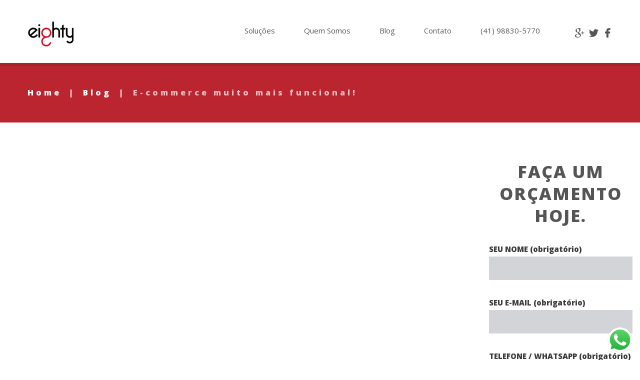

--- FILE ---
content_type: text/html; charset=UTF-8
request_url: https://www.eighty.com.br/e-commerce-muito-mais-funcional/
body_size: 32216
content:
<!DOCTYPE html>
<html dir="ltr" lang="pt-BR" prefix="og: https://ogp.me/ns#">
<head>
<meta charset="UTF-8" />
<title>E-commerce muito mais funcional! | Eighty</title>

	<style>
		.wpcf7-submit{
			display:none;
		}
		.recaptcha-btn{
			display:block;
		}
		.grecaptcha-badge {display: none;} 
	</style>
	<script type="text/javascript">
		var contactform = [];
		var checkIfCalled = true;
		var renderGoogleInvisibleRecaptchaFront = function() {
			// prevent form submit from enter key
			jQuery("input[name=_wpcf7]").attr("class","formid");
				jQuery('.wpcf7-form').on('keyup keypress', "input", function(e) {
				  var keyCode = e.keyCode || e.which;
				  if (keyCode === 13) {
					e.preventDefault();
					return false;
				  }
				});

			jQuery('.wpcf7-submit').each(function(index){

				var checkexclude = 0;
				var form = jQuery(this).closest('.wpcf7-form');
				var value = jQuery(form).find(".formid").val();
				// check form exclude from invisible recaptcha
								if(checkexclude == 0){
					// Hide the form orig submit button
					form.find('.wpcf7-submit').hide();

					// Fetch class and value of orig submit button
					btnClasses = form.find('.wpcf7-submit').attr('class');
					btnValue = form.find('.wpcf7-submit').attr('value');

					// Add custom button and recaptcha holder

					form.find('.wpcf7-submit').after('<input type="button" id="wpcf-custom-btn-'+index+'" class="'+btnClasses+'  recaptcha-btn recaptcha-btn-type-css" value="'+btnValue+'" title="'+btnValue+'" >');
					form.append('<div class="recaptcha-holder" id="recaptcha-holder-'+index+'"></div>');
					// Recaptcha rendenr from here
					var holderId = grecaptcha.render('recaptcha-holder-'+index,{
								'sitekey':'6Le4kaMUAAAAAFE_n9fYVi3rYbp1WuMSrusLmG-n',
								'size': 'invisible',
								'badge' : 'inline', // possible values: bottomright, bottomleft, inline
								'callback' : function (recaptchaToken) {
									//console.log(recaptchaToken);
									var response=jQuery('#recaptcha-holder-'+index).find('.g-recaptcha-response').val();
									//console.log(response);
									//Remove old response and store new respone
									jQuery('#recaptcha-holder-'+index).parent().find(".respose_post").remove();
									jQuery('#recaptcha-holder-'+index).after('<input type="hidden" name="g-recaptcha-response"  value="'+response+'" class="respose_post">')
									grecaptcha.reset(holderId);

									if(typeof customCF7Validator !== 'undefined'){
										if(!customCF7Validator(form)){
											return;
										}
									}
									// Call default Validator function
									else if(contactFormDefaultValidator(form)){
										return;
									}
									else{
										// hide the custom button and show orig submit button again and submit the form
										jQuery('#wpcf-custom-btn-'+index).hide();
										form.find('input[type=submit]').show();
										form.find("input[type=submit]").click();
										form.find('input[type=submit]').hide();
										jQuery('#wpcf-custom-btn-'+index).attr('style','');
									}
								}
						},false);

					// action call when click on custom button
					jQuery('#wpcf-custom-btn-'+index).click(function(event){
						event.preventDefault();
						// Call custom validator function
						if(typeof customCF7Validator == 'function'){
							if(!customCF7Validator(form)){
								return false;
							}
						}
						// Call default Validator function
						else if(contactFormDefaultValidator(form)){
							return false;
						}
						else if(grecaptcha.getResponse(holderId) != ''){
							grecaptcha.reset(holderId);
						}
						else{
							// execute the recaptcha challenge
							grecaptcha.execute(holderId);
						}
					});
				}
			});
		}
	</script><script  src="https://www.google.com/recaptcha/api.js?onload=renderGoogleInvisibleRecaptchaFront&render=explicit" async defer></script>
		<!-- All in One SEO 4.9.3 - aioseo.com -->
	<meta name="description" content="Cada vez mais em expansão no mundo todo, e não diferentemente no Brasil, o e-commerce chegou para ficar. Uma forma simples, barata e eficaz na hora de expandir o comércio de empresas de qualquer porte, o e-commerce (ou comércio eletrônico), é uma maneira de realizar transações financeiras através de plataformas ou dispositivos eletrônicos, podendo-se" />
	<meta name="robots" content="max-snippet:-1, max-image-preview:large, max-video-preview:-1" />
	<meta name="author" content="Anderson Sorting"/>
	<meta name="keywords" content="blog" />
	<link rel="canonical" href="https://www.eighty.com.br/e-commerce-muito-mais-funcional/" />
	<meta name="generator" content="All in One SEO (AIOSEO) 4.9.3" />
		<meta property="og:locale" content="pt_BR" />
		<meta property="og:site_name" content="EIGHTY" />
		<meta property="og:type" content="article" />
		<meta property="og:title" content="E-commerce muito mais funcional! | Eighty" />
		<meta property="og:description" content="Cada vez mais em expansão no mundo todo, e não diferentemente no Brasil, o e-commerce chegou para ficar. Uma forma simples, barata e eficaz na hora de expandir o comércio de empresas de qualquer porte, o e-commerce (ou comércio eletrônico), é uma maneira de realizar transações financeiras através de plataformas ou dispositivos eletrônicos, podendo-se" />
		<meta property="og:url" content="https://www.eighty.com.br/e-commerce-muito-mais-funcional/" />
		<meta property="og:image" content="https://www.eighty.com.br/wp-content/uploads/2016/06/e-commercefuncional-1-.jpg" />
		<meta property="og:image:secure_url" content="https://www.eighty.com.br/wp-content/uploads/2016/06/e-commercefuncional-1-.jpg" />
		<meta property="og:image:width" content="750" />
		<meta property="og:image:height" content="422" />
		<meta property="article:tag" content="blog" />
		<meta property="article:published_time" content="2016-06-10T17:07:01+00:00" />
		<meta property="article:modified_time" content="2016-10-18T14:31:55+00:00" />
		<meta name="twitter:card" content="summary" />
		<meta name="twitter:title" content="E-commerce muito mais funcional! | Eighty" />
		<meta name="twitter:description" content="Cada vez mais em expansão no mundo todo, e não diferentemente no Brasil, o e-commerce chegou para ficar. Uma forma simples, barata e eficaz na hora de expandir o comércio de empresas de qualquer porte, o e-commerce (ou comércio eletrônico), é uma maneira de realizar transações financeiras através de plataformas ou dispositivos eletrônicos, podendo-se" />
		<meta name="twitter:image" content="https://www.eighty.com.br/wp-content/uploads/2016/06/e-commercefuncional-1-.jpg" />
		<script type="application/ld+json" class="aioseo-schema">
			{"@context":"https:\/\/schema.org","@graph":[{"@type":"Article","@id":"https:\/\/www.eighty.com.br\/e-commerce-muito-mais-funcional\/#article","name":"E-commerce muito mais funcional! | Eighty","headline":"E-commerce muito mais funcional!","author":{"@id":"https:\/\/www.eighty.com.br\/author\/sorting\/#author"},"publisher":{"@id":"https:\/\/www.eighty.com.br\/#organization"},"image":{"@type":"ImageObject","url":"https:\/\/www.eighty.com.br\/wp-content\/uploads\/2016\/06\/e-commercefuncional-1-.jpg","width":750,"height":422},"datePublished":"2016-06-10T14:07:01-03:00","dateModified":"2016-10-18T12:31:55-02:00","inLanguage":"pt-BR","mainEntityOfPage":{"@id":"https:\/\/www.eighty.com.br\/e-commerce-muito-mais-funcional\/#webpage"},"isPartOf":{"@id":"https:\/\/www.eighty.com.br\/e-commerce-muito-mais-funcional\/#webpage"},"articleSection":"Blog"},{"@type":"BreadcrumbList","@id":"https:\/\/www.eighty.com.br\/e-commerce-muito-mais-funcional\/#breadcrumblist","itemListElement":[{"@type":"ListItem","@id":"https:\/\/www.eighty.com.br#listItem","position":1,"name":"Home","item":"https:\/\/www.eighty.com.br","nextItem":{"@type":"ListItem","@id":"https:\/\/www.eighty.com.br\/categoria\/blog\/#listItem","name":"Blog"}},{"@type":"ListItem","@id":"https:\/\/www.eighty.com.br\/categoria\/blog\/#listItem","position":2,"name":"Blog","item":"https:\/\/www.eighty.com.br\/categoria\/blog\/","nextItem":{"@type":"ListItem","@id":"https:\/\/www.eighty.com.br\/e-commerce-muito-mais-funcional\/#listItem","name":"E-commerce muito mais funcional!"},"previousItem":{"@type":"ListItem","@id":"https:\/\/www.eighty.com.br#listItem","name":"Home"}},{"@type":"ListItem","@id":"https:\/\/www.eighty.com.br\/e-commerce-muito-mais-funcional\/#listItem","position":3,"name":"E-commerce muito mais funcional!","previousItem":{"@type":"ListItem","@id":"https:\/\/www.eighty.com.br\/categoria\/blog\/#listItem","name":"Blog"}}]},{"@type":"Organization","@id":"https:\/\/www.eighty.com.br\/#organization","name":"Eighty","url":"https:\/\/www.eighty.com.br\/"},{"@type":"Person","@id":"https:\/\/www.eighty.com.br\/author\/sorting\/#author","url":"https:\/\/www.eighty.com.br\/author\/sorting\/","name":"Anderson Sorting","image":{"@type":"ImageObject","@id":"https:\/\/www.eighty.com.br\/e-commerce-muito-mais-funcional\/#authorImage","url":"https:\/\/secure.gravatar.com\/avatar\/8faecad0f133dfefaf1cb919092df52de79131229d03c432a31520c6ce548ba1?s=96&d=blank&r=g","width":96,"height":96,"caption":"Anderson Sorting"}},{"@type":"WebPage","@id":"https:\/\/www.eighty.com.br\/e-commerce-muito-mais-funcional\/#webpage","url":"https:\/\/www.eighty.com.br\/e-commerce-muito-mais-funcional\/","name":"E-commerce muito mais funcional! | Eighty","description":"Cada vez mais em expans\u00e3o no mundo todo, e n\u00e3o diferentemente no Brasil, o e-commerce chegou para ficar. Uma forma simples, barata e eficaz na hora de expandir o com\u00e9rcio de empresas de qualquer porte, o e-commerce (ou com\u00e9rcio eletr\u00f4nico), \u00e9 uma maneira de realizar transa\u00e7\u00f5es financeiras atrav\u00e9s de plataformas ou dispositivos eletr\u00f4nicos, podendo-se","inLanguage":"pt-BR","isPartOf":{"@id":"https:\/\/www.eighty.com.br\/#website"},"breadcrumb":{"@id":"https:\/\/www.eighty.com.br\/e-commerce-muito-mais-funcional\/#breadcrumblist"},"author":{"@id":"https:\/\/www.eighty.com.br\/author\/sorting\/#author"},"creator":{"@id":"https:\/\/www.eighty.com.br\/author\/sorting\/#author"},"image":{"@type":"ImageObject","url":"https:\/\/www.eighty.com.br\/wp-content\/uploads\/2016\/06\/e-commercefuncional-1-.jpg","@id":"https:\/\/www.eighty.com.br\/e-commerce-muito-mais-funcional\/#mainImage","width":750,"height":422},"primaryImageOfPage":{"@id":"https:\/\/www.eighty.com.br\/e-commerce-muito-mais-funcional\/#mainImage"},"datePublished":"2016-06-10T14:07:01-03:00","dateModified":"2016-10-18T12:31:55-02:00"},{"@type":"WebSite","@id":"https:\/\/www.eighty.com.br\/#website","url":"https:\/\/www.eighty.com.br\/","name":"Eighty","inLanguage":"pt-BR","publisher":{"@id":"https:\/\/www.eighty.com.br\/#organization"}}]}
		</script>
		<!-- All in One SEO -->

<link rel="manifest" href="https://www.eighty.com.br/wp-json/push-notification/v2/pn-manifest-json"><meta name="viewport" content="width=device-width, initial-scale=1" />
<link rel='dns-prefetch' href='//maxcdn.bootstrapcdn.com' />
<link rel='dns-prefetch' href='//fonts.googleapis.com' />
<link rel="alternate" type="application/rss+xml" title="Feed para Eighty &raquo;" href="https://www.eighty.com.br/feed/" />
<link rel="alternate" type="application/rss+xml" title="Feed de comentários para Eighty &raquo;" href="https://www.eighty.com.br/comments/feed/" />
<link rel="profile" href="https://gmpg.org/xfn/11" />
<link rel="alternate" type="application/rss+xml" title="Feed de comentários para Eighty &raquo; E-commerce muito mais funcional!" href="https://www.eighty.com.br/e-commerce-muito-mais-funcional/feed/" />
<link rel="pingback" href="https://www.eighty.com.br/xmlrpc.php" />
<link rel="alternate" title="oEmbed (JSON)" type="application/json+oembed" href="https://www.eighty.com.br/wp-json/oembed/1.0/embed?url=https%3A%2F%2Fwww.eighty.com.br%2Fe-commerce-muito-mais-funcional%2F" />
<link rel="alternate" title="oEmbed (XML)" type="text/xml+oembed" href="https://www.eighty.com.br/wp-json/oembed/1.0/embed?url=https%3A%2F%2Fwww.eighty.com.br%2Fe-commerce-muito-mais-funcional%2F&#038;format=xml" />
<style id='wp-img-auto-sizes-contain-inline-css' type='text/css'>
img:is([sizes=auto i],[sizes^="auto," i]){contain-intrinsic-size:3000px 1500px}
/*# sourceURL=wp-img-auto-sizes-contain-inline-css */
</style>
<link rel='stylesheet' id='ht_ctc_main_css-css' href='https://www.eighty.com.br/wp-content/plugins/click-to-chat-for-whatsapp/new/inc/assets/css/main.css?ver=4.35' type='text/css' media='all' />
<style id='wp-emoji-styles-inline-css' type='text/css'>

	img.wp-smiley, img.emoji {
		display: inline !important;
		border: none !important;
		box-shadow: none !important;
		height: 1em !important;
		width: 1em !important;
		margin: 0 0.07em !important;
		vertical-align: -0.1em !important;
		background: none !important;
		padding: 0 !important;
	}
/*# sourceURL=wp-emoji-styles-inline-css */
</style>
<style id='wp-block-library-inline-css' type='text/css'>
:root{--wp-block-synced-color:#7a00df;--wp-block-synced-color--rgb:122,0,223;--wp-bound-block-color:var(--wp-block-synced-color);--wp-editor-canvas-background:#ddd;--wp-admin-theme-color:#007cba;--wp-admin-theme-color--rgb:0,124,186;--wp-admin-theme-color-darker-10:#006ba1;--wp-admin-theme-color-darker-10--rgb:0,107,160.5;--wp-admin-theme-color-darker-20:#005a87;--wp-admin-theme-color-darker-20--rgb:0,90,135;--wp-admin-border-width-focus:2px}@media (min-resolution:192dpi){:root{--wp-admin-border-width-focus:1.5px}}.wp-element-button{cursor:pointer}:root .has-very-light-gray-background-color{background-color:#eee}:root .has-very-dark-gray-background-color{background-color:#313131}:root .has-very-light-gray-color{color:#eee}:root .has-very-dark-gray-color{color:#313131}:root .has-vivid-green-cyan-to-vivid-cyan-blue-gradient-background{background:linear-gradient(135deg,#00d084,#0693e3)}:root .has-purple-crush-gradient-background{background:linear-gradient(135deg,#34e2e4,#4721fb 50%,#ab1dfe)}:root .has-hazy-dawn-gradient-background{background:linear-gradient(135deg,#faaca8,#dad0ec)}:root .has-subdued-olive-gradient-background{background:linear-gradient(135deg,#fafae1,#67a671)}:root .has-atomic-cream-gradient-background{background:linear-gradient(135deg,#fdd79a,#004a59)}:root .has-nightshade-gradient-background{background:linear-gradient(135deg,#330968,#31cdcf)}:root .has-midnight-gradient-background{background:linear-gradient(135deg,#020381,#2874fc)}:root{--wp--preset--font-size--normal:16px;--wp--preset--font-size--huge:42px}.has-regular-font-size{font-size:1em}.has-larger-font-size{font-size:2.625em}.has-normal-font-size{font-size:var(--wp--preset--font-size--normal)}.has-huge-font-size{font-size:var(--wp--preset--font-size--huge)}.has-text-align-center{text-align:center}.has-text-align-left{text-align:left}.has-text-align-right{text-align:right}.has-fit-text{white-space:nowrap!important}#end-resizable-editor-section{display:none}.aligncenter{clear:both}.items-justified-left{justify-content:flex-start}.items-justified-center{justify-content:center}.items-justified-right{justify-content:flex-end}.items-justified-space-between{justify-content:space-between}.screen-reader-text{border:0;clip-path:inset(50%);height:1px;margin:-1px;overflow:hidden;padding:0;position:absolute;width:1px;word-wrap:normal!important}.screen-reader-text:focus{background-color:#ddd;clip-path:none;color:#444;display:block;font-size:1em;height:auto;left:5px;line-height:normal;padding:15px 23px 14px;text-decoration:none;top:5px;width:auto;z-index:100000}html :where(.has-border-color){border-style:solid}html :where([style*=border-top-color]){border-top-style:solid}html :where([style*=border-right-color]){border-right-style:solid}html :where([style*=border-bottom-color]){border-bottom-style:solid}html :where([style*=border-left-color]){border-left-style:solid}html :where([style*=border-width]){border-style:solid}html :where([style*=border-top-width]){border-top-style:solid}html :where([style*=border-right-width]){border-right-style:solid}html :where([style*=border-bottom-width]){border-bottom-style:solid}html :where([style*=border-left-width]){border-left-style:solid}html :where(img[class*=wp-image-]){height:auto;max-width:100%}:where(figure){margin:0 0 1em}html :where(.is-position-sticky){--wp-admin--admin-bar--position-offset:var(--wp-admin--admin-bar--height,0px)}@media screen and (max-width:600px){html :where(.is-position-sticky){--wp-admin--admin-bar--position-offset:0px}}

/*# sourceURL=wp-block-library-inline-css */
</style><style id='global-styles-inline-css' type='text/css'>
:root{--wp--preset--aspect-ratio--square: 1;--wp--preset--aspect-ratio--4-3: 4/3;--wp--preset--aspect-ratio--3-4: 3/4;--wp--preset--aspect-ratio--3-2: 3/2;--wp--preset--aspect-ratio--2-3: 2/3;--wp--preset--aspect-ratio--16-9: 16/9;--wp--preset--aspect-ratio--9-16: 9/16;--wp--preset--color--black: #000000;--wp--preset--color--cyan-bluish-gray: #abb8c3;--wp--preset--color--white: #ffffff;--wp--preset--color--pale-pink: #f78da7;--wp--preset--color--vivid-red: #cf2e2e;--wp--preset--color--luminous-vivid-orange: #ff6900;--wp--preset--color--luminous-vivid-amber: #fcb900;--wp--preset--color--light-green-cyan: #7bdcb5;--wp--preset--color--vivid-green-cyan: #00d084;--wp--preset--color--pale-cyan-blue: #8ed1fc;--wp--preset--color--vivid-cyan-blue: #0693e3;--wp--preset--color--vivid-purple: #9b51e0;--wp--preset--gradient--vivid-cyan-blue-to-vivid-purple: linear-gradient(135deg,rgb(6,147,227) 0%,rgb(155,81,224) 100%);--wp--preset--gradient--light-green-cyan-to-vivid-green-cyan: linear-gradient(135deg,rgb(122,220,180) 0%,rgb(0,208,130) 100%);--wp--preset--gradient--luminous-vivid-amber-to-luminous-vivid-orange: linear-gradient(135deg,rgb(252,185,0) 0%,rgb(255,105,0) 100%);--wp--preset--gradient--luminous-vivid-orange-to-vivid-red: linear-gradient(135deg,rgb(255,105,0) 0%,rgb(207,46,46) 100%);--wp--preset--gradient--very-light-gray-to-cyan-bluish-gray: linear-gradient(135deg,rgb(238,238,238) 0%,rgb(169,184,195) 100%);--wp--preset--gradient--cool-to-warm-spectrum: linear-gradient(135deg,rgb(74,234,220) 0%,rgb(151,120,209) 20%,rgb(207,42,186) 40%,rgb(238,44,130) 60%,rgb(251,105,98) 80%,rgb(254,248,76) 100%);--wp--preset--gradient--blush-light-purple: linear-gradient(135deg,rgb(255,206,236) 0%,rgb(152,150,240) 100%);--wp--preset--gradient--blush-bordeaux: linear-gradient(135deg,rgb(254,205,165) 0%,rgb(254,45,45) 50%,rgb(107,0,62) 100%);--wp--preset--gradient--luminous-dusk: linear-gradient(135deg,rgb(255,203,112) 0%,rgb(199,81,192) 50%,rgb(65,88,208) 100%);--wp--preset--gradient--pale-ocean: linear-gradient(135deg,rgb(255,245,203) 0%,rgb(182,227,212) 50%,rgb(51,167,181) 100%);--wp--preset--gradient--electric-grass: linear-gradient(135deg,rgb(202,248,128) 0%,rgb(113,206,126) 100%);--wp--preset--gradient--midnight: linear-gradient(135deg,rgb(2,3,129) 0%,rgb(40,116,252) 100%);--wp--preset--font-size--small: 13px;--wp--preset--font-size--medium: 20px;--wp--preset--font-size--large: 36px;--wp--preset--font-size--x-large: 42px;--wp--preset--spacing--20: 0.44rem;--wp--preset--spacing--30: 0.67rem;--wp--preset--spacing--40: 1rem;--wp--preset--spacing--50: 1.5rem;--wp--preset--spacing--60: 2.25rem;--wp--preset--spacing--70: 3.38rem;--wp--preset--spacing--80: 5.06rem;--wp--preset--shadow--natural: 6px 6px 9px rgba(0, 0, 0, 0.2);--wp--preset--shadow--deep: 12px 12px 50px rgba(0, 0, 0, 0.4);--wp--preset--shadow--sharp: 6px 6px 0px rgba(0, 0, 0, 0.2);--wp--preset--shadow--outlined: 6px 6px 0px -3px rgb(255, 255, 255), 6px 6px rgb(0, 0, 0);--wp--preset--shadow--crisp: 6px 6px 0px rgb(0, 0, 0);}:where(.is-layout-flex){gap: 0.5em;}:where(.is-layout-grid){gap: 0.5em;}body .is-layout-flex{display: flex;}.is-layout-flex{flex-wrap: wrap;align-items: center;}.is-layout-flex > :is(*, div){margin: 0;}body .is-layout-grid{display: grid;}.is-layout-grid > :is(*, div){margin: 0;}:where(.wp-block-columns.is-layout-flex){gap: 2em;}:where(.wp-block-columns.is-layout-grid){gap: 2em;}:where(.wp-block-post-template.is-layout-flex){gap: 1.25em;}:where(.wp-block-post-template.is-layout-grid){gap: 1.25em;}.has-black-color{color: var(--wp--preset--color--black) !important;}.has-cyan-bluish-gray-color{color: var(--wp--preset--color--cyan-bluish-gray) !important;}.has-white-color{color: var(--wp--preset--color--white) !important;}.has-pale-pink-color{color: var(--wp--preset--color--pale-pink) !important;}.has-vivid-red-color{color: var(--wp--preset--color--vivid-red) !important;}.has-luminous-vivid-orange-color{color: var(--wp--preset--color--luminous-vivid-orange) !important;}.has-luminous-vivid-amber-color{color: var(--wp--preset--color--luminous-vivid-amber) !important;}.has-light-green-cyan-color{color: var(--wp--preset--color--light-green-cyan) !important;}.has-vivid-green-cyan-color{color: var(--wp--preset--color--vivid-green-cyan) !important;}.has-pale-cyan-blue-color{color: var(--wp--preset--color--pale-cyan-blue) !important;}.has-vivid-cyan-blue-color{color: var(--wp--preset--color--vivid-cyan-blue) !important;}.has-vivid-purple-color{color: var(--wp--preset--color--vivid-purple) !important;}.has-black-background-color{background-color: var(--wp--preset--color--black) !important;}.has-cyan-bluish-gray-background-color{background-color: var(--wp--preset--color--cyan-bluish-gray) !important;}.has-white-background-color{background-color: var(--wp--preset--color--white) !important;}.has-pale-pink-background-color{background-color: var(--wp--preset--color--pale-pink) !important;}.has-vivid-red-background-color{background-color: var(--wp--preset--color--vivid-red) !important;}.has-luminous-vivid-orange-background-color{background-color: var(--wp--preset--color--luminous-vivid-orange) !important;}.has-luminous-vivid-amber-background-color{background-color: var(--wp--preset--color--luminous-vivid-amber) !important;}.has-light-green-cyan-background-color{background-color: var(--wp--preset--color--light-green-cyan) !important;}.has-vivid-green-cyan-background-color{background-color: var(--wp--preset--color--vivid-green-cyan) !important;}.has-pale-cyan-blue-background-color{background-color: var(--wp--preset--color--pale-cyan-blue) !important;}.has-vivid-cyan-blue-background-color{background-color: var(--wp--preset--color--vivid-cyan-blue) !important;}.has-vivid-purple-background-color{background-color: var(--wp--preset--color--vivid-purple) !important;}.has-black-border-color{border-color: var(--wp--preset--color--black) !important;}.has-cyan-bluish-gray-border-color{border-color: var(--wp--preset--color--cyan-bluish-gray) !important;}.has-white-border-color{border-color: var(--wp--preset--color--white) !important;}.has-pale-pink-border-color{border-color: var(--wp--preset--color--pale-pink) !important;}.has-vivid-red-border-color{border-color: var(--wp--preset--color--vivid-red) !important;}.has-luminous-vivid-orange-border-color{border-color: var(--wp--preset--color--luminous-vivid-orange) !important;}.has-luminous-vivid-amber-border-color{border-color: var(--wp--preset--color--luminous-vivid-amber) !important;}.has-light-green-cyan-border-color{border-color: var(--wp--preset--color--light-green-cyan) !important;}.has-vivid-green-cyan-border-color{border-color: var(--wp--preset--color--vivid-green-cyan) !important;}.has-pale-cyan-blue-border-color{border-color: var(--wp--preset--color--pale-cyan-blue) !important;}.has-vivid-cyan-blue-border-color{border-color: var(--wp--preset--color--vivid-cyan-blue) !important;}.has-vivid-purple-border-color{border-color: var(--wp--preset--color--vivid-purple) !important;}.has-vivid-cyan-blue-to-vivid-purple-gradient-background{background: var(--wp--preset--gradient--vivid-cyan-blue-to-vivid-purple) !important;}.has-light-green-cyan-to-vivid-green-cyan-gradient-background{background: var(--wp--preset--gradient--light-green-cyan-to-vivid-green-cyan) !important;}.has-luminous-vivid-amber-to-luminous-vivid-orange-gradient-background{background: var(--wp--preset--gradient--luminous-vivid-amber-to-luminous-vivid-orange) !important;}.has-luminous-vivid-orange-to-vivid-red-gradient-background{background: var(--wp--preset--gradient--luminous-vivid-orange-to-vivid-red) !important;}.has-very-light-gray-to-cyan-bluish-gray-gradient-background{background: var(--wp--preset--gradient--very-light-gray-to-cyan-bluish-gray) !important;}.has-cool-to-warm-spectrum-gradient-background{background: var(--wp--preset--gradient--cool-to-warm-spectrum) !important;}.has-blush-light-purple-gradient-background{background: var(--wp--preset--gradient--blush-light-purple) !important;}.has-blush-bordeaux-gradient-background{background: var(--wp--preset--gradient--blush-bordeaux) !important;}.has-luminous-dusk-gradient-background{background: var(--wp--preset--gradient--luminous-dusk) !important;}.has-pale-ocean-gradient-background{background: var(--wp--preset--gradient--pale-ocean) !important;}.has-electric-grass-gradient-background{background: var(--wp--preset--gradient--electric-grass) !important;}.has-midnight-gradient-background{background: var(--wp--preset--gradient--midnight) !important;}.has-small-font-size{font-size: var(--wp--preset--font-size--small) !important;}.has-medium-font-size{font-size: var(--wp--preset--font-size--medium) !important;}.has-large-font-size{font-size: var(--wp--preset--font-size--large) !important;}.has-x-large-font-size{font-size: var(--wp--preset--font-size--x-large) !important;}
/*# sourceURL=global-styles-inline-css */
</style>

<style id='classic-theme-styles-inline-css' type='text/css'>
/*! This file is auto-generated */
.wp-block-button__link{color:#fff;background-color:#32373c;border-radius:9999px;box-shadow:none;text-decoration:none;padding:calc(.667em + 2px) calc(1.333em + 2px);font-size:1.125em}.wp-block-file__button{background:#32373c;color:#fff;text-decoration:none}
/*# sourceURL=/wp-includes/css/classic-themes.min.css */
</style>
<link rel='stylesheet' id='cherry-social-flaticon-css' href='https://www.eighty.com.br/wp-content/plugins/cherry-social/public/assets/fonts/flaticon.min.css?ver=1.0.4' type='text/css' media='all' />
<link rel='stylesheet' id='contact-form-7-css' href='https://www.eighty.com.br/wp-content/plugins/contact-form-7/includes/css/styles.css?ver=6.1.4' type='text/css' media='all' />
<link rel='stylesheet' id='pdfprnt_frontend-css' href='https://www.eighty.com.br/wp-content/plugins/pdf-print/css/frontend.css?ver=2.4.5' type='text/css' media='all' />
<link rel='stylesheet' id='font-awesome-css' href='//maxcdn.bootstrapcdn.com/font-awesome/4.4.0/css/font-awesome.min.css?ver=4.4.0' type='text/css' media='all' />
<link rel='stylesheet' id='swiper-css' href='https://www.eighty.com.br/wp-content/plugins/cherry-shortcodes/assets/css/swiper.css?ver=1.0.7.6' type='text/css' media='all' />
<link rel='stylesheet' id='magnific-popup-css' href='https://www.eighty.com.br/wp-content/themes/cherryframework4/lib/assets/css/magnific-popup.css?ver=1.0.0' type='text/css' media='all' />
<link rel='stylesheet' id='slick-css' href='https://www.eighty.com.br/wp-content/themes/cherryframework4/lib/assets/css/slick.css?ver=1.5.0' type='text/css' media='all' />
<link rel='stylesheet' id='theme55252-style-css' href='https://www.eighty.com.br/wp-content/themes/theme55252/style.css?ver=1.0.0' type='text/css' media='all' />
<link rel='stylesheet' id='cherry-google-fonts-css' href='//fonts.googleapis.com/css?family=Open+Sans%3Aregular%2C800%7CAbril+Fatface%3Aregular%7CLobster%3Aregular&#038;subset=latin-ext%2Clatin&#038;ver=6.9' type='text/css' media='all' />
<link rel='stylesheet' id='cherry-dynamic-style-css' href='https://www.eighty.com.br/wp-content/uploads/cherry-css/style.css?ver=1746202602' type='text/css' media='all' />
<style id='cherry-dynamic-style-inline-css' type='text/css'>
body {color:#3a3a3a;font:15px/30px "Open Sans", sans-serif;}body{background-color:#ffffff;background-repeat:repeat;background-position:left;background-attachment:fixed;background-clip:padding-box;background-size:auto;background-origin:padding-box;background-image:none;}input[type="text"],input[type="search"],input[type="password"],input[type="email"],input[type="tel"],input[type="email"],input[type="url"] {letter-spacing:5px;color:#555555;font:800 14px/20px "Open Sans", sans-serif;}h1, .h1 {letter-spacing:4px;color:#ffffff;font:800 34px/38px "Open Sans", sans-serif;}h2, .h2 {letter-spacing:10px;text-align:center;color:#555555;font:800 34px/38px "Open Sans", sans-serif;}h3, .h3 {letter-spacing:5px;color:#555555;font:800 16px/22px "Open Sans", sans-serif;}h4, .h4 {letter-spacing:0;color:#555555;font:18px/20px "Open Sans", sans-serif;}h5, .h5 {letter-spacing:0;color:#555555;font:14px/16px "Open Sans", sans-serif;}h6, .h6 {letter-spacing:0;color:#555555;font:12px/14px "Open Sans", sans-serif;}code {color: #555555;background-color: rgb(255,255,255);}pre {color: #555555;background-color: rgb(246,246,246);border-color: rgb(200,200,200);}kbd {background-color: rgb(47,47,47);}.site-link {letter-spacing:0;color:#555555;font:800 26px/30px "Open Sans", sans-serif;}.footer-logo-link {color:#555555;font:30px/36px Lobster, sans-serif;}.site-header{background-color:#ffffff;background-repeat:repeat;background-position:left;background-attachment:fixed;background-clip:padding-box;background-size:auto;background-origin:padding-box;background-image:none;}.site-footer {letter-spacing:5px;color:#ffffff;font:800 16px/24px "Open Sans", sans-serif;}.site-footer{background-color:#555555;background-repeat:repeat;background-position:left;background-attachment:fixed;background-clip:padding-box;background-size:auto;background-origin:padding-box;background-image:none;}a {color: #555555;}a:hover {color: #dd3333;}.menu-primary a {color:#555555;font:15px/20px "Open Sans", sans-serif;}.menu-secondary a {color:#474747;font:14px/14px "Abril Fatface", sans-serif;}.cherry-mega-menu-sub-item > a {color: #3a3a3a;}.cherry-mega-menu-sub-item > a:hover {color: #555555;}.cherry-mega-menu-sub .sub-column-title > a {color: #333333;}.cherry-breadcrumbs {background-color: rgb(240,240,240);}.cherry-breadcrumbs_item_link,.cherry-breadcrumbs_item_target,.cherry-breadcrumbs_browse,.cherry-breadcrumbs_item_sep {letter-spacing:5px;color:#ffffff;font:800 16px/22px "Open Sans", sans-serif;}.post-gallery_prev,.post-gallery_next {background-color: #555555;color: #ffffff;}.post-gallery_prev:hover,.post-gallery_next:hover {background-color: #333333;color: #ffffff;}.post-gallery_item_caption {background-color: #333333;color: #ffffff;}.post-gallery_paging_item {background-color: #333333;}.slick-active > .post-gallery_paging_item,.post-gallery_paging_item:hover {background-color: #555555;}.cherry-list-numbered-circle > li, .cherry-list-numbered-slash > li, .cherry-list-icons > li {color: rgb(51,51,51);}.cherry-list-numbered-circle > li::before {background-color: #555555;}.cherry-list-numbered-circle > li:hover::before {background-color: rgb(51,51,51);}.cherry-list-numbered-circle > li:hover {color: #555555;}.cherry-list-simple > li {color: #555555;}.cherry-list-simple > li::before {color: rgb(221,221,221);}.cherry-list-simple > li:hover {color: rgb(51,51,51);}.cherry-list-simple > li:hover::before {color: #555555;}.cherry-list-numbered-slash > li::before {color: #555555;}.cherry-list-numbered-slash > li:hover {color: #555555;}.cherry-list-numbered-slash > li:hover::before {color: rgb(51,51,51);}.cherry-list-icons > li {color: rgb(51,51,51);}.cherry-list-icons > li:hover {color: #555555;}.cherry-list-icons > li i {color: rgb(221,221,221);}.cherry-list-icons > li:hover i {color: rgb(51,51,51);}.cherry-hr-primary{background-color: #555555;}.cherry-hr-gray-lighter{background-color: rgb(221,221,221);}.cherry-hr-gray-dark{background-color: rgb(51,51,51);}.cherry-drop-cap:first-letter {color: #555555;}.cherry-drop-cap-bg:first-letter {background-color: #555555}.cherry-drop-cap-bg-grey:first-letter {background-color: rgb(119,119,119);}.cherry-blockquote, .cherry-blockquote:before{color: #555555;}.cherry-highlight {background-color: #555555;}.cherry-highlight-grey {background-color: rgb(221,221,221);}.cherry-btn-transparent:hover{color: #555555;}.cherry-tabs-nav span {color: #333333;}.cherry-tabs-nav span.cherry-tabs-current {color: #555555;border-bottom: 2px solid rgb(223,223,223);}.cherry-post-meta .cherry-post-date {color: #555555;}.portfolio-wrap .portfolio-container .portfolio-pagination ul.page-link li a {color: rgb(51,51,51);}.portfolio-wrap .portfolio-container .portfolio-pagination .page-nav a {color: rgb(51,51,51);}.text-muted {color: rgb(119,119,119);}.help-block {color: rgb(109,109,109);}legend {color: rgb(34,34,34);font-size: 23px;border-bottom: 1px solid rgb(223,223,223);}.cherry-highlight-grey {color: rgb(51,51,51);}abbr[title],abbr[data-original-title] {border-bottom: 1px dotted rgb(51,51,51);}output {color: #555555;font-size: 15px;line-height: 30px;}small, .small {color: rgb(51,51,51);}small, .small {font-size: 13px;}.form-control[disabled], .form-control[readonly], .form-control fieldset[disabled] {background-color: rgb(221,221,221);}.form-control {color: #555555;font-size: 15px;line-height: 30px;}.blockquote-reverse, blockquote.pull-right {border-right: 5px solid rgb(221,221,221);}.page-header {border-bottom: 1px solid rgb(221,221,221);}blockquote {border-left: 5px solid rgb(221,221,221);font-size: 18px;}hr {border-top: 1px solid rgb(221,221,221);}.close,.close:hover,.close:focus {color: #fcf8e3;font-size: 23px;}.lead {font-size: 17px;}.entry-content table {border: 1px solid rgb(186,186,186);}.entry-content table > thead > tr > th,.entry-content table > thead > tr > td,.entry-content table > tbody > tr > th,.entry-content table > tbody > tr > td,.entry-content table > tfoot > tr > th,.entry-content table > tfoot > tr > td {border: 1px solid rgb(186,186,186);line-height: 30px;}.table .table {background-color: #3a3a3a;}.table > thead > tr > th,.table > thead > tr > td,.table > tbody > tr > th,.table > tbody > tr > td,.table > tfoot > tr > th,.table > tfoot > tr > td {line-height: 30px;}dt,dd {line-height: 30px;}blockquote footer,blockquote small,blockquote .small {line-height: 30px;}address {line-height: 30px;}.cherry-nav-divider {background-color: rgb(221,221,221);}.cherry-box .box-primary {background-color: #555555;color: #ffffff;}.cherry-box .box-secondary {background-color: #333333;color: #ffffff;}.cherry-box .box-gray {background-color: #555555;}.cherry-box .box-primary-border {border-color: #555555;}.cherry-box .box-secondary-border {border-color: #333333;}.cherry-box .box-gray-border {border-color: #555555;}.text-primary {color:#555555;}.text-primary:hover {color:rgb(60,60,60);}.text-success {color:#dff0d8;}.text-success:hover {color:rgb(198,215,191);}.text-info {color:#d9edf7;}.text-info:hover {color:rgb(192,212,222);}.text-warning {color:#fcf8e3;}.text-warning:hover {color:rgb(227,223,202);}.text-danger {color:#f2dede;}.text-danger:hover {color:rgb(217,197,197);}.bg-primary {background-color:#555555;}.bg-primary:hover {background-color:rgb(60,60,60);}.bg-success {background-color:#dff0d8;}.bg-success:hover {background-color:rgb(198,215,191);}.bg-info {background-color:#d9edf7;}.bg-info:hover {background-color:rgb(192,212,222);}.bg-warning {background-color:#fcf8e3;}.bg-warning:hover {background-color:rgb(227,223,202);}.bg-danger {background-color:#f2dede;}.bg-danger:hover {background-color:rgb(217,197,197);}@media ( min-width:992px ) {.site-header.boxed { max-width: 1170px }.site-content.boxed { max-width: 1200px }.site-footer.boxed { max-width: 1170px }.site-header.boxed .container {width: auto;max-width: 1170px}.site-content.boxed .container{width: auto;max-width: 1200px}.site-footer.boxed .container {width: auto;max-width: 1170px}.site-header.wide .container,.site-content.wide .container,.site-footer.wide .container {width: auto;max-width: 1200px}}@media ( max-width:768px ) {.menu-primary_trigger {display: block;}.simple-menu.menu-items {display: none !important;}.simple-menu.menu-items[aria-expanded="true"] {display: block !important;}.simple-menu.menu-items {padding: 10px;background: #fafafa;}.simple-menu .sub-menu {position: static;float: none;visibility: visible;opacity: 1;padding: 0 0 0 20px;background: none;}.simple-menu .sub-menu li {float: none;}.simple-menu .sub-menu a {width: 100%;color: #555555;}.simple-menu > ul > li {float: none;display: block;margin: 0;padding: 0 0 3px 0;}}@media ( min-width:768px ) {.simple-menu li:hover > ul,.simple-menu li.focus > ul,.simple-menu li.menu-hover > ul {opacity: 1;visibility: visible;overflow: visible;}}/* general */h2:after{background: #555555;}/* primary butons */.cherry-btn.cherry-btn-primary, .mc4wp-form form input[type="submit"], .comments-area .comments .comment-body .reply a{border: 2px solid white;color: white;background-color: transparent;}.cherry-btn.cherry-btn-primary:hover, .mc4wp-form form input[type="submit"]:hover , .comments-area .comments .comment-body .reply a:hover{background-color: white;color: #555555;border: 2px solid white;}.cherry-btn.cherry-btn-primary.extrabutton_1, .portfolio-wrap .portfolio-ajax-button .load-more-button a,.entry-permalink .btn.btn-default, input[type="submit"],input[type="reset"] {border: 2px solid #555555;color: #555555;background-color: transparent;}.cherry-btn.cherry-btn-primary.extrabutton_1:hover,.portfolio-wrap .portfolio-ajax-button .load-more-button a:hover, .entry-permalink .btn.btn-default:hover, input[type="submit"]:hover, input[type="reset"]:hover{background-color: #555555;color: white;border: 2px solid #555555;}input[type="submit"],input[type="reset"], .search-form input[type="submit"], .widget .search-form input[type="submit"], .widget #mc4wp-form-1 input[type="submit"], .cherry-sidebar-secondary .mc4wp-form input[type="submit"],.cherry-sidebar-main .mc4wp-form input[type="submit"], .wpcf7 form .submit-wrap input[type="submit"], .wpcf7 form .submit-wrap input[type="reset"] {border: 2px solid #555555;color: #555555;background-color: transparent;}input[type="submit"]:hover, input[type="reset"]:hover, .search-form input[type="submit"]:hover, .widget .search-form input[type="submit"]:hover, .widget #mc4wp-form-1 input[type="submit"]:hover, .cherry-sidebar-secondary .mc4wp-form input[type="submit"]:hover, .cherry-sidebar-main .mc4wp-form input[type="submit"]:hover, .wpcf7 form .submit-wrap input[type="submit"]:hover, .wpcf7 form .submit-wrap input[type="reset"]:hover{background-color: #555555;color: white;border: 2px solid #555555;}/**** placeholders ****/::-webkit-input-placeholder { /* WebKit browsers */color: #555555;}:-moz-placeholder { /* Mozilla Firefox 4 to 18 */color: #555555;opacity:1;}::-moz-placeholder { /* Mozilla Firefox 19+ */color: #555555;opacity:1;}:-ms-input-placeholder { /* Internet Explorer 10+ */color: #555555;}/* mailchimp */.mc4wp-form form label{color: white;}/******** header ********/.site-link:hover{color: #555555;}.cherry-breadcrumbs{background-color: #ba252f;}.cherry-breadcrumbs_item a{color: white;}.cherry-breadcrumbs_item a:hover{opacity: 0.7;color: white;}.cherry-breadcrumbs_item_target{opacity: 0.7;color: white;}#static-area-header-top{position: relative;z-index: 2;-webkit-box-shadow: 0 5px 0 1px rgba(0,0,0,.09);box-shadow: 0 5px 0 1px rgba(0,0,0,.09);}/* menu header */#menu-primary #menu-primary-items > li > a:before{background: #f4f4f4;}/* sub-menu */#menu-primary .sub-menu, #menu-primary .simple-sub{background: #555555;}#menu-primary .sub-menu li a, #menu-primary .simple-sub li a{color: white;}#menu-primary .sub-menu li a:hover, #menu-primary .simple-sub li a:hover{color: #a0a0a0;}/* megamenu */.cherry-mega-menu-sub .mega-block-title{color: #c57962;}#menu-primary .cherry-mega-menu-sub.mega-sub{background: #555555;}#menu-primary .cherry-mega-menu-sub.mega-sub a{color: white;}#menu-primary .cherry-mega-menu-sub.mega-sub a:hover{color: #a0a0a0;}/* .menu-primary_trigger */.menu-primary_trigger{background: #555555;color: white;}.menu-primary_trigger:hover{color: white;background: #a0a0a0;}/* header follow */#header .cherry-follow_wrap .cherry-follow_item a:hover{color: #a0a0a0;}/* moto-slider */.slider_title_1{color: white;}.slider_title_2{color: white;}.moto-slider .ms_pagination .ms_bullet_wrapper a{background: white;} .moto-slider .ms_pagination .ms_bullet_wrapper a:hover, .moto-slider .ms_pagination .ms_bullet_wrapper a.ms_active{background: white;}.moto-slider a.slider_button{border: 2px solid white !important;color: white;}.moto-slider a.slider_button:hover{background-color:white;color: #555555;border: 2px solid white !important;}/* content *//* .cherry-services.extraservices */.cherry-services.extraservices .cherry-services_thumb a{color: white;}.cherry-services.extraservices .cherry-services_thumb a:hover{color: white;}/* tream page */.team-wrap .team-listing_item .team-listing_photo a:hover{color: #c57962;}.team-wrap.extrateam_1 .team-item .team-listing_photo a{color: white;}.cherry-list.font-icon ul li a{color: white;}.cherry-list.font-icon ul li a:hover{color: white;}.cherry-list.font-icon ul li a:before{background: white;}/* charts */.cherry-chart.chart-progress_bar .cherry-progress-bar strong{color: #555555;}/* team */.team-wrap.extrateam_1 .team-item .team-listing_name a{color: white;}.team-wrap.extrateam_1 .team-item .cherry-team_excerpt{color: white;}.team-wrap.extrateam_1 .team-item .team-listing_name a:hover{color: #555555;}.extrabox_5 h2, .extrabox_7 h2, .extrabox_7, .extrabox_7 h3, .extrabox_9, .extrabox_9 h3, .extrabox_9 h3 a, .extrabox_9 h2 {color: white;}.extrabox_5 h2:after, .extrabox_7 h2:after, .extrabox_9 h2:after{background: white;}.extrabox_2 strong, .extrabox_21 strong{color: white;}/*carousel 2 */.cherry-swiper-carousel.extracarousel_2 .cherry-services_feauters{color: #555555;padding: 43px 0 25px;letter-spacing: 10px;}/* carousel */.extrabox_3 .cherry-swiper-carousel-slide h3 a{color: white;}.extrabox_3 .cherry-swiper-carousel-slide .post-content{color: white;}.swiper-pagination-bullet{background: white;}.extrabox_3 .cherry-swiper-carousel-slide h3 a:hover{color: #555555;}.extrabox_3 .cherry-swiper-carousel-container .cherry-swiper-carousel-slide:before{background-color: white;}/* faqs *//* spoiler */.cherry-spoiler.cherry-spoiler-style-default .cherry-spoiler-title:hover{color: #ba252f;}/* posts */.page-numbers{background: #ba252f;color: white;}.page-numbers:hover{color: #555555;background: #f0f1f2;}.page-numbers.current{color: #555555;background: #f0f1f2;text-decoration: underline;}.entry-meta-top, .entry-meta-bottom{background: #f0f1f2;}.post.type-post .entry-meta-top, .post.type-post .entry-meta-bottom{background: #f0f1f2;}.post.type-post .entry-meta span{color: #555555;}.author-bio{background: #c57962;color: white;}.author-bio h3{color: white;}.author-bio h3 a{color: white;}.author-bio h3 a:hover{color: #555555;}.related-posts_title:after, .comments-title:after{background: #555555;}.comments-area .comments .comment-body{background: #c57962;color: white;}.comments-area .comments .comment-body .comment-metadata a{color: white;}.comments-area .comments .comment-body .comment-metadata a:hover{color: #555555;}.comments-area .comments #respond h3:after{background: #555555;}.comments-area .comments #respond #commentform input[type="text"], .comments-area .comments #respond #commentform input[type="email"], .comments-area .comments #respond #commentform input[type="url"], .comments-area .comments #respond #commentform textarea, .wpcf7 form input[type="text"], .wpcf7 form input[type="email"], .wpcf7 form textarea, .comments-area .comments #respond #commentform textarea{border: none;font-family: 'Open Sans', sans-serif;background:#d2d4d7;}.comments-area .comments #respond #commentform input[type="text"]:focus ,.comments-area .comments #respond #commentform textarea:focus, .comments-area .comments #respond #commentform input[type="email"]:focus, .comments-area .comments #respond #commentform input[type="url"]:focus, .wpcf7 form textarea:focus, .comments-area .comments #respond #commentform textarea:focus, .comments-area .comments #respond #commentform input[type="text"]:focus, .comments-area .comments #respond #commentform input[type="email"]:focus, .comments-area .comments #respond #commentform input[type="url"]:focus, .comments-area .comments #respond #commentform textarea:focus, .wpcf7 form input[type="text"]:focus, .wpcf7 form input[type="email"]:focus, .wpcf7 form textarea:focus, .comments-area .comments #respond #commentform textarea:focus{border: none;outline: none !important;background:#efefef;}/* sidebar *//* widgets *//* search form */.search-form input[type="search"], .widget-area #mc4wp-form-1 input[type="email"], .widget #mc4wp-form-1 input[type="email"], .cherry-sidebar-secondary .mc4wp-form input[type="email"], .cherry-sidebar-main .mc4wp-form input[type="email"]{outline: none;background: #d2d4d7;}.search-form input[type="search"]:focus, .widget-area #mc4wp-form-1 input[type="email"]:focus, .widget #mc4wp-form-1 input[type="email"]:focus, .cherry-sidebar-secondary .mc4wp-form input[type="email"]:focus, .cherry-sidebar-main .mc4wp-form input[type="email"]:focus{border: none;outline: none;background: #efefef !important;}/* pages widget */.widget.widget_pages li.page_item.current_page_item > a{color: #555555;}/* menu widgets */.widget-area .menu li.current_page_item > a, .widget .menu li.current_page_item > a{color: #dd3333;}/* pages widgets */.widget.widget_pages li.page_item.current_page_item > a{color: #dd3333;}/* follow *//* widget folow */.widget-area .cherry-social-follow-class .cherry-follow_label, .widget .cherry-social-follow-class .cherry-follow_label{color:#555555 !important;}.widget-area .cherry-social-follow-class .cherry-follow_label:hover, .widget .cherry-social-follow-class .cherry-follow_label:hover{color:#dd3333 !important;}/* calendar */#wp-calendar caption{color: #c57962;}#wp-calendar thead{background: #c57962;color: white;}#wp-calendar #today{background: #c57962;color: white;}/* portfolio *//* loader */.cherry-portfolio-ajax-loader .cherry-spinner .cherry-double-bounce1 {background: #ba252f;}.cherry-portfolio-ajax-loader .cherry-spinner .cherry-double-bounce2 {background: #ba252f;}/* filter/filter tag */.portfolio-wrap .portfolio-filter .filter.filter-category li a, .portfolio-wrap .portfolio-filter .filter.filter-tag li a{color: #555555;}.portfolio-wrap .portfolio-filter .filter.filter-category li a:hover, .portfolio-wrap .portfolio-filter .filter.filter-category li.active a, .portfolio-wrap .portfolio-filter .filter.filter-tag li a:hover, .portfolio-wrap .portfolio-filter .filter.filter-tag li.active a{color: #dd3333;}/* order filter */ul.order-filter > li span.marker {border-color: #555555 transparent transparent transparent;}.portfolio-wrap .portfolio-filter .order-filter > li ul{background-color: #555555;}.order-filter > li:hover{color: #dd3333;}.order-filter > li ul > li{color: white;text-decoration: none;}.order-filter > li ul > li:hover{color: #dd3333;}/* portfolio content */div.portfolio-wrap .list-layout .portfolio-item .inner-wrap .item-content{padding: 0;background-color: transparent;}/* portfolio pagin */.portfolio-wrap .portfolio-container .portfolio-pagination ul.page-link li a, .portfolio-wrap .portfolio-container .portfolio-pagination .page-nav a{background: #ba252f;color: white;}.portfolio-wrap .portfolio-container .portfolio-pagination ul.page-link li.active a,.portfolio-wrap .portfolio-container .portfolio-pagination ul.page-link li a:hover,.portfolio-wrap .portfolio-container .portfolio-pagination .page-nav a:hover{color: #555555;background: #f0f1f2;}/* portf ajax button */.portfolio-ajax-button .load-more-button a{background: #555555;}.portfolio-ajax-button .load-more-button a:hover{background: #555555;}/* portfolio content */div.portfolio-wrap div.portfolio-item .inner-wrap .item-content p{color: #3a3a3a;}/* portfolio single post */.single-portfolio article.type-portfolio .cherry-portfolio-single-post a:hover{color: #594a43;}.portfolio-wrap .grid-layout div.portfolio-item .inner-wrap .table-cell h3{color: white;}.portfolio-wrap .justified-layout div.portfolio-item .inner-wrap .table-cell h3, .portfolio-wrap .justified-layout div.portfolio-item .inner-wrap .table-cell .item-meta-container h5,.portfolio-wrap .justified-layout div.portfolio-item .inner-wrap .table-cell .item-meta-container h5 a{color: white;}.justified-layout div.portfolio-item .inner-wrap .table-cell .item-meta-container h5 a:hover{color: #555555;}/* link on image */div.portfolio-wrap div.portfolio-item .inner-wrap .rollover-content{background: rgba(90,205,212, 0.6);}div.portfolio-wrap .grid-layout div.portfolio-item .inner-wrap .rollover-content, div.portfolio-wrap .justified-layout div.portfolio-item .inner-wrap .rollover-content{background: rgba(90,205,212, 0.6);}div.portfolio-wrap div.portfolio-item .inner-wrap .links-container .item-link{border-color: white;background: white;color: #dd3333;}div.portfolio-wrap div.portfolio-item .inner-wrap .links-container .item-link:hover{border-color: white;color: white;background: #dd3333;}/* end portfolio *//* footer */#footer h3{color: #dd3333;}#footer a {color: white;}#footer a:hover {color: #dd3333;}.menu-secondary li > a {color: white;}.menu-secondary li.current_page_item > a, .menu-secondary li.current-menu-item > a, .menu-secondary li.current_page_ancestor > a{color: #dd3333;}#footer .static-footer-menu nav ul li a:hover{color: #dd3333;}#footer .cherry-follow_wrap.footer_social i{color: #777777;}#footer .cherry-follow_wrap.footer_social ul li a:hover{opacity: 1;}#footer .cherry-follow_wrap.footer_social ul li a:hover i{color: white;opacity: 1;}#footer .site-info{color: white;margin: 10px 0 20px;}#footer .site-info a{color: white;}#footer .site-info a:hover{color: #dd3333;}
/*# sourceURL=cherry-dynamic-style-inline-css */
</style>
<link rel='stylesheet' id='mpce-theme-css' href='https://www.eighty.com.br/wp-content/plugins/motopress-content-editor/includes/css/theme.min.css?ver=2.1.1' type='text/css' media='all' />
<style id='mpce-theme-inline-css' type='text/css'>
.mp-row-fixed-width {max-width:1170px;}
/*# sourceURL=mpce-theme-inline-css */
</style>
<link rel='stylesheet' id='mpce-font-awesome-css' href='https://www.eighty.com.br/wp-content/plugins/motopress-content-editor/fonts/font-awesome/css/font-awesome.min.css?ver=4.3.0' type='text/css' media='all' />
<script type="text/javascript" src="https://www.eighty.com.br/wp-includes/js/jquery/jquery.min.js?ver=3.7.1" id="jquery-core-js"></script>
<script type="text/javascript" src="https://www.eighty.com.br/wp-includes/js/jquery/jquery-migrate.min.js?ver=3.4.1" id="jquery-migrate-js"></script>
<script type="text/javascript" src="https://www.eighty.com.br/wp-content/plugins/cf7-invisible-recaptcha/js/cf7_invisible_recaptcha.js?ver=1.2.3" id="cf7_invisible_recaptcha_functions-js"></script>
<link rel="https://api.w.org/" href="https://www.eighty.com.br/wp-json/" /><link rel="alternate" title="JSON" type="application/json" href="https://www.eighty.com.br/wp-json/wp/v2/posts/1567" /><link rel="EditURI" type="application/rsd+xml" title="RSD" href="https://www.eighty.com.br/xmlrpc.php?rsd" />
	<script type="text/javascript">
		MPSLCore = {
			'path': "https://www.eighty.com.br/wp-content/plugins/motopress-slider/motoslider_core/",
			'version': "2.0.0"
		};
	</script>
<link type="image/x-icon" href="https://www.eighty.com.br/wp-content/uploads/2016/12/apple-icon-152x152-1-150x150.png" rel="shortcut icon"><link href="https://www.eighty.com.br/wp-content/uploads/2016/12/apple-icon-152x152-1-150x150.png" sizes="57x57" rel="apple-touch-icon-precomposed"><link href="https://www.eighty.com.br/wp-content/uploads/2016/12/apple-icon-152x152-1-150x150.png" sizes="72x72" rel="apple-touch-icon-precomposed"><link href="https://www.eighty.com.br/wp-content/uploads/2016/12/apple-icon-152x152-1-150x150.png" sizes="114x114" rel="apple-touch-icon-precomposed"><link href="https://www.eighty.com.br/wp-content/uploads/2016/12/apple-icon-152x152-1-150x150.png" sizes="144x144" rel="apple-touch-icon-precomposed"></head>
<body data-rsssl=1 class="wp-singular post-template-default single single-post postid-1567 single-format-standard wp-theme-cherryframework4 wp-child-theme-theme55252 cherry-responsive cherry-with-sidebar" dir="ltr">

	
	<div id="site-wrapper" class="hfeed site">

		<header id="header" class="site-header wide" role="banner">
		<div id="static-area-header-top" class="header-top static-area"><div class="container"><div class="row"><div class="col-xs-12 col-sm-12 col-md-3 col-lg-3 static-header-logo"><div class="site-branding"><h2 class="site-title image-logo"><a href="https://www.eighty.com.br/" rel="home"><img src="https://www.eighty.com.br/wp-content/uploads/2016/12/logo_eighty-1.png" alt="Eighty"></a></h2> </div></div><div class="col-xs-12 col-sm-12 col-md-7 col-lg-7 static-header-menu">
	<!-- Primary navigation -->
	<nav class="menu-primary menu" role="navigation" id="menu-primary">

		<button class="menu-primary_trigger" aria-expanded="false" aria-controls="menu-primary-items">Menu</button><ul id="menu-primary-items" class="menu-items simple-menu"><li id="menu-item-1589" class="menu-item menu-item-type-post_type menu-item-object-page menu-item-has-children menu-item-1589"><a href="https://www.eighty.com.br/solucoes/">Soluções</a>
<ul class="sub-menu">
	<li id="menu-item-1758" class="menu-item menu-item-type-post_type menu-item-object-service menu-item-1758"><a href="https://www.eighty.com.br/servicos/live-streaming-curitiba/">Live Streaming &#8211; Transmissão</a></li>
	<li id="menu-item-2093" class="menu-item menu-item-type-custom menu-item-object-custom menu-item-2093"><a href="/servicos/tour-virtual-360-em-curitiba-parana/">Tour Virtual 360</a></li>
	<li id="menu-item-1931" class="menu-item menu-item-type-post_type menu-item-object-service menu-item-1931"><a href="https://www.eighty.com.br/servicos/consultoria-em-marketing-digital-curitiba-diagnostico/">Consultoria em Marketing Digital</a></li>
	<li id="menu-item-1760" class="menu-item menu-item-type-post_type menu-item-object-service menu-item-1760"><a href="https://www.eighty.com.br/servicos/marketing-de-conteudo/">Marketing de Conteúdo</a></li>
	<li id="menu-item-1761" class="menu-item menu-item-type-post_type menu-item-object-service menu-item-1761"><a href="https://www.eighty.com.br/servicos/redes-sociais-curitiba/">Redes Sociais &#8211; Mídias</a></li>
	<li id="menu-item-1762" class="menu-item menu-item-type-post_type menu-item-object-service menu-item-1762"><a href="https://www.eighty.com.br/servicos/seo-em-curitiba/">SEO &#8211; Otimização</a></li>
	<li id="menu-item-1756" class="menu-item menu-item-type-post_type menu-item-object-service menu-item-1756"><a href="https://www.eighty.com.br/servicos/design-grafico-curitiba/">Design Gráfico &#8211; Publicidade</a></li>
	<li id="menu-item-1755" class="menu-item menu-item-type-post_type menu-item-object-service menu-item-1755"><a href="https://www.eighty.com.br/servicos/criacao-de-sites-curitiba/">Criação de Sites</a></li>
	<li id="menu-item-1759" class="menu-item menu-item-type-post_type menu-item-object-service menu-item-1759"><a href="https://www.eighty.com.br/servicos/lojas-virtuais-curitiba/">Lojas Virtuais</a></li>
	<li id="menu-item-1952" class="menu-item menu-item-type-custom menu-item-object-custom menu-item-1952"><a href="https://www.eighty.com.br/servicos/criacao-de-aplicativos-curitiba-android-e-ios/">Criação de Aplicativos</a></li>
	<li id="menu-item-1757" class="menu-item menu-item-type-post_type menu-item-object-service menu-item-1757"><a href="https://www.eighty.com.br/servicos/divulgacao-na-imprensa/">Divulgação na Imprensa</a></li>
</ul>
</li>
<li id="menu-item-1590" class="menu-item menu-item-type-post_type menu-item-object-page menu-item-has-children menu-item-1590"><a href="https://www.eighty.com.br/sobre-nos/">Quem Somos</a>
<ul class="sub-menu">
	<li id="menu-item-1675" class="menu-item menu-item-type-post_type menu-item-object-page menu-item-1675"><a href="https://www.eighty.com.br/sobre-nos/">A Empresa</a></li>
	<li id="menu-item-1710" class="menu-item menu-item-type-post_type menu-item-object-page menu-item-1710"><a href="https://www.eighty.com.br/portfolio/">Portfólio</a></li>
	<li id="menu-item-1697" class="menu-item menu-item-type-post_type menu-item-object-page menu-item-1697"><a href="https://www.eighty.com.br/clientes/">Clientes</a></li>
	<li id="menu-item-1674" class="menu-item menu-item-type-post_type menu-item-object-page menu-item-1674"><a href="https://www.eighty.com.br/equipe/">Equipe</a></li>
	<li id="menu-item-1664" class="menu-item menu-item-type-post_type menu-item-object-page menu-item-1664"><a href="https://www.eighty.com.br/depoimentos/">Depoimentos</a></li>
</ul>
</li>
<li id="menu-item-1591" class="menu-item menu-item-type-post_type menu-item-object-page current_page_parent menu-item-1591"><a href="https://www.eighty.com.br/blog/">Blog</a></li>
<li id="menu-item-1592" class="menu-item menu-item-type-post_type menu-item-object-page menu-item-1592"><a href="https://www.eighty.com.br/contato/">Contato</a></li>
<li id="menu-item-1933" class="menu-item menu-item-type-custom menu-item-object-custom menu-item-1933"><a href="tel:+5541988305770">(41) 98830-5770</a></li>
</ul>
	</nav>

</div><div class="col-xs-12 col-sm-12 col-md-2 col-lg-2 static-social-follow"><div id='cherry-follow-items-1' class='cherry-follow_wrap'><ul class='cherry-follow_list clearfix'><li class="cherry-follow_item google-item"><a class="cherry-follow_link" href="https://plus.google.com/u/0/+CafetecnologiaBrasil110473764189007055556/posts" target="_blank" rel="nofollow" title="Google+"><i class='flaticon-googleplus'></i><span class="cherry-follow_label">Google+</span></a></li><li class="cherry-follow_item twitter-item"><a class="cherry-follow_link" href="https://twitter.com/eighty_brasil" target="_blank" rel="nofollow" title="Twitter"><i class='flaticon-twitter'></i><span class="cherry-follow_label">Twitter</span></a></li><li class="cherry-follow_item facebook-item"><a class="cherry-follow_link" href="https://www.facebook.com/eighty.brasil/" target="_blank" rel="nofollow" title="Facebook"><i class='flaticon-facebook'></i><span class="cherry-follow_label">Facebook</span></a></li></ul></div></div></div></div></div>
		<div class="cherry-breadcrumbs"><div class="container-fluid">
  <div class="container">
      <div class="row">
       <div class="col-md-12 col-sm-12"></div>
       <div class="col-md-12 col-sm-12">
		<div class="cherry-breadcrumbs_content">
		<div class="cherry-breadcrumbs_wrap"><div class="cherry-breadcrumbs_item"><a href="https://www.eighty.com.br/" class="cherry-breadcrumbs_item_link is-home" rel="home" title="Home">Home</a></div>
			 <div class="cherry-breadcrumbs_item"><div class="cherry-breadcrumbs_item_sep">|</div></div> <div class="cherry-breadcrumbs_item"><a href="https://www.eighty.com.br/categoria/blog/" class="cherry-breadcrumbs_item_link" rel="tag" title="Blog">Blog</a></div>
			 <div class="cherry-breadcrumbs_item"><div class="cherry-breadcrumbs_item_sep">|</div></div> <div class="cherry-breadcrumbs_item"><span class="cherry-breadcrumbs_item_target">E-commerce muito mais funcional!</span></div>
		</div>
		</div></div>
      </div>
  </div>
 </div>
		</div>
		</header>
<div id="content" class="site-content wide">
	<div class="container-fluid">

		<div class="content-sidebar-wrapper"><div id="primary" class="content-area"><main id="main" class="site-main" role="main"><article class="clearfix post-1567 post type-post status-publish format-standard has-post-thumbnail hentry category-blog" id="post-1567">


<div class="entry-meta entry-meta-top">
	Posted on 	by 	
</div>

<div class="entry-content"><h3 style="text-align: justify;"> <img decoding="async" style="width: 750px; height: 422px;" src="https://cafetecnologia.com.br/wp-content/uploads/2016/06/e-commercefuncional-1-.jpg" alt="" /></h3>
<p style="text-align: justify;">Cada vez mais em expansão no mundo todo, e não diferentemente no Brasil, o e-commerce chegou para ficar. Uma forma simples, barata e eficaz na hora de expandir o comércio de empresas de qualquer porte, o e-commerce (ou comércio eletrônico), é uma maneira de realizar transações financeiras através de plataformas ou dispositivos eletrônicos, podendo-se citar os computadores e celulares. Um exemplo prático deste tipo de negociação é a compra e venda de produtos em lojas virtuais, como é feito pela Amazon, Wallmart, entre outras tantas opções que permeiam o nosso ambiente digital.</p>
<p style="text-align: justify;">Em seu início, o e-commerce somente tratava da venda de bens tangíveis, ou seja, físicos, como livros, filmes, roupas, calçados. Hoje, com a sua crescente expansão, ele é utilizado também para a venda de serviços e outras oportunidades.</p>
<p style="text-align: justify;">Todavia, a pergunta que fica é a seguinte: como e qual é a importância de me inserir neste novo ambiente virtual?</p>
<p style="text-align: justify;">Apesar do receio da maioria em investir neste tipo de negócio, o e-commerce prova diariamente que é uma excelente oportunidade de aumentar ganhos e, principalmente, se fazer conhecido. De acordo com o E-bit, referência desde 2000 no fornecimento de informações sobre e-commerce nacional, o faturamento no setor de comércio eletrônico atingiu os R$ 9,75 bilhões no primeiro trimestre deste ano, no Brasil. (Fonte: http://www.profissionaldeecommerce.com.br/e-commerce-fatura-r-975-bilhoes-primeiro-trimestre-de-2016/). Ainda, só no Dia das Mães de 2016, o lucro em comércio eletrônico no Brasil foi de R$ 1,62 bilhões, referente a um crescimento de 8%.</p>
<p style="text-align: justify;">Sendo assim, criar um e-commerce funcional pode ser uma tarefa árdua, mas não impossível. É preciso, primeiramente, tirar da cabeça a ideia de que o comércio eletrônico é unicamente para as grandes empresas. Hoje, é possível montar uma loja com baixo custo de investimento. Aliás, este surge como uma boa alternativa diante de empreendedores cada vez mais saturados com os altos custos de locação de imóveis e com o crescimento urbano. Afinal, antigamente, para se adquirir um produto, era necessário se locomover para shopping centers e outros centros de comércio, o que com o aumento da população se transformou em uma verdadeira guerra pelo espaço.</p>
<p style="text-align: justify;">Portanto, indiferente de porte, é necessário, antes de mais nada, focar no que se quer e botar em prática. O planejamento, nesta etapa, é fundamental, em termos de análise de custos e de que retornos a empresa espera ter com esta modalidade. Estabelecer metas e objetivos claros é prioridade.</p>
<p style="text-align: justify;">Além disso, saia do comodismo e da zona de conforto. Somente com a colocação da sua empresa no mercado de comércio eletrônico, sua empresa não irá progredir. É preciso criatividade, ações constantes e produtos de qualidade, com diferencial competitivo. Promova ações que marquem a sua empresa na cabeça do cliente como superior às demais e sempre entregue valor à clientela.</p>
<p style="text-align: justify;">Por último, faça de cada erro cometido um constante aprendizado e mude o que for ruim. Assim como em lojas físicas, há a possibilidade de ocorrerem falhas, o que algumas vezes comprometerá a imagem da organização. Sendo assim, o feedback do cliente é fundamental neste momento para se analisar o que foi bom, o que foi regular e, principalmente, o que foi ruim. Tenha controle sobre os fatores negativos e os transforme em positivos e evolua.</p>
<p style="text-align: justify;">Portanto, aproveite a realidade do mercado e aposte. O sucesso de um empreendedor parte da iniciativa deste de melhorar constantemente e da vontade de crescer e buscar sempre mais. Com novos investimentos e um planejamento estratégico de sucesso, é possível.</p>
<div class="pdfprnt-buttons pdfprnt-buttons-post pdfprnt-bottom-left"><a href="https://www.eighty.com.br/e-commerce-muito-mais-funcional/?print=pdf" class="pdfprnt-button pdfprnt-button-pdf" target="_blank"><img decoding="async" src="https://www.eighty.com.br/wp-content/plugins/pdf-print/images/pdf.png" alt="image_pdf" title="Ver PDF" /><span class="pdfprnt-button-title pdfprnt-button-pdf-title">VERSÃO PDF</span></a></div></div>


<div class="entry-meta entry-meta-bottom">
	Posted in 	
</div></article>	<nav class="navigation post-navigation" role="navigation">
		<div class="paging-navigation">
			<div class="nav-links">
				<div class="nav-previous"><a href="https://www.eighty.com.br/o-que-branding-gestao-de-marcas/" rel="prev">O qué branding (gestão de marcas)?</a></div><div class="nav-next"><a href="https://www.eighty.com.br/diferenca-entre-um-site-profissional-e-um-site-amador/" rel="next">Diferença entre um site profissional e um site amador</a></div>			</div>
		</div>
	</nav>
	<div class="related-posts"><h3 class="related-posts_title">Posts Relacionados</h3><ul class="related-posts_list row list-unstyled"><li class="related-posts_item col-xs-12 col-sm-6 col-md-3"><figure class="entry-thumbnail cherry-thumb-s related-posts_thumbnail"><img width="200" height="160" src="https://www.eighty.com.br/wp-content/uploads/2017/02/eighty-design-web-200x160.jpg" class="attachment-cherry-thumb-s size-cherry-thumb-s wp-post-image" alt="" decoding="async" /></figure>
<h4 class="entry-title"><a href="https://www.eighty.com.br/por-que-o-design-e-um-bom-investimento-em-tempos-de-crise/" rel="bookmark">Por que o design é um bom investimento em tempos de crise?</a></h4>
<div class="entry-content">Qual é a primeira coisa que o consumidor observa ao entrar em um comércio físico</div>
<div class="entry-permalink"><a href="https://www.eighty.com.br/por-que-o-design-e-um-bom-investimento-em-tempos-de-crise/" class="btn btn-default">leia mais</a></div></li><li class="related-posts_item col-xs-12 col-sm-6 col-md-3"><figure class="entry-thumbnail cherry-thumb-s related-posts_thumbnail"><img width="200" height="160" src="https://www.eighty.com.br/wp-content/uploads/2017/01/eighty-agencia-curitiba-1--200x160.jpg" class="attachment-cherry-thumb-s size-cherry-thumb-s wp-post-image" alt="" decoding="async" /></figure>
<h4 class="entry-title"><a href="https://www.eighty.com.br/bom-design-melhores-resultados/" rel="bookmark">Bom Design = Melhores Resultados</a></h4>
<div class="entry-content">Sites atrativos, dinâmicos e intuitivos. Isso tudo passa pelo crivo de profissionais de qualidade e</div>
<div class="entry-permalink"><a href="https://www.eighty.com.br/bom-design-melhores-resultados/" class="btn btn-default">leia mais</a></div></li><li class="related-posts_item col-xs-12 col-sm-6 col-md-3"><figure class="entry-thumbnail cherry-thumb-s related-posts_thumbnail"><img width="200" height="160" src="https://www.eighty.com.br/wp-content/uploads/2016/11/cafetecnologia-curitiba-1--200x160.jpg" class="attachment-cherry-thumb-s size-cherry-thumb-s wp-post-image" alt="" decoding="async" /></figure>
<h4 class="entry-title"><a href="https://www.eighty.com.br/como-aumentar-as-vendas-com-design/" rel="bookmark">Como aumentar as vendas com design?</a></h4>
<div class="entry-content">Ter um negócio de sucesso exige muitos atributos e responsabilidades, como equipe adequada e alinhada</div>
<div class="entry-permalink"><a href="https://www.eighty.com.br/como-aumentar-as-vendas-com-design/" class="btn btn-default">leia mais</a></div></li><li class="related-posts_item col-xs-12 col-sm-6 col-md-3"><figure class="entry-thumbnail cherry-thumb-s related-posts_thumbnail"><img width="200" height="160" src="https://www.eighty.com.br/wp-content/uploads/2016/10/cafetecnologia_percepcao-200x160.jpg" class="attachment-cherry-thumb-s size-cherry-thumb-s wp-post-image" alt="" decoding="async" loading="lazy" /></figure>
<h4 class="entry-title"><a href="https://www.eighty.com.br/influencia-da-percepcao-no-design/" rel="bookmark">Influência da percepção no design</a></h4>
<div class="entry-content">A percepção é um processo natural que ocorre através dos nossos sentidos (audição, visão, olfato,</div>
<div class="entry-permalink"><a href="https://www.eighty.com.br/influencia-da-percepcao-no-design/" class="btn btn-default">leia mais</a></div></li></ul></div>
<div id="comments" class="comments-area">
	<div class="comments">

		<div id="respond" class="comment-respond">
		<h3 id="reply-title" class="comment-reply-title">Deixe um comentário <small><a rel="nofollow" id="cancel-comment-reply-link" href="/e-commerce-muito-mais-funcional/#respond" style="display:none;">Cancelar resposta</a></small></h3><form action="https://www.eighty.com.br/wp-comments-post.php" method="post" id="commentform" class="comment-form"><p class="comment-notes"><span id="email-notes">O seu endereço de e-mail não será publicado.</span> <span class="required-field-message">Campos obrigatórios são marcados com <span class="required">*</span></span></p><p class="comment-form-comment"><textarea id="comment" name="comment" placeholder="Digite a sua mensagem..." cols="45" rows="8" aria-describedby="form-allowed-tags" aria-required="true" required="required"></textarea></p><p class="comment-form-author"><input id="author" name="author" type="text" placeholder="Name*" value="" size="30" />
<p class="comment-form-email"><input id="email" name="email" type="text" placeholder="E-mail*" value="" size="30" aria-describedby="email-notes" /></p>
<p class="comment-form-url"><input id="url" name="url" type="text" placeholder="Website" value="" size="30" /></p>
<p class="comment-form-cookies-consent"><input id="wp-comment-cookies-consent" name="wp-comment-cookies-consent" type="checkbox" value="yes" /> <label for="wp-comment-cookies-consent">Salvar meus dados neste navegador para a próxima vez que eu comentar.</label></p>
<p class="form-submit"><input name="submit" type="submit" id="submit" class="submit" value="Publicar comentário" /> <input type='hidden' name='comment_post_ID' value='1567' id='comment_post_ID' />
<input type='hidden' name='comment_parent' id='comment_parent' value='0' />
</p><p style="display: none;"><input type="hidden" id="akismet_comment_nonce" name="akismet_comment_nonce" value="673dcfc0dc" /></p><p style="display: none !important;" class="akismet-fields-container" data-prefix="ak_"><label>&#916;<textarea name="ak_hp_textarea" cols="45" rows="8" maxlength="100"></textarea></label><input type="hidden" id="ak_js_1" name="ak_js" value="39"/><script>document.getElementById( "ak_js_1" ).setAttribute( "value", ( new Date() ).getTime() );</script></p></form>	</div><!-- #respond -->
	
	</div>
</div>

</main></div>
		<div class="cherry-sidebar-main sidebar-main widget-area" role="complementary"><aside id="text-4" class="widget widget_text">			<div class="textwidget"><h3>Faça um orçamento hoje.</h3>

<div class="wpcf7 no-js" id="wpcf7-f1588-o1" lang="pt-BR" dir="ltr" data-wpcf7-id="1588">
<div class="screen-reader-response"><p role="status" aria-live="polite" aria-atomic="true"></p> <ul></ul></div>
<form action="/e-commerce-muito-mais-funcional/#wpcf7-f1588-o1" method="post" class="wpcf7-form init" aria-label="Formulários de contato" novalidate="novalidate" data-status="init">
<fieldset class="hidden-fields-container"><input type="hidden" name="_wpcf7" value="1588" /><input type="hidden" name="_wpcf7_version" value="6.1.4" /><input type="hidden" name="_wpcf7_locale" value="pt_BR" /><input type="hidden" name="_wpcf7_unit_tag" value="wpcf7-f1588-o1" /><input type="hidden" name="_wpcf7_container_post" value="0" /><input type="hidden" name="_wpcf7_posted_data_hash" value="" /><input type="hidden" name="_wpcf7_recaptcha_response" value="" />
</fieldset>
<p><label> SEU NOME (obrigatório)<br />
<span class="wpcf7-form-control-wrap" data-name="your-name"><input size="40" maxlength="400" class="wpcf7-form-control wpcf7-text wpcf7-validates-as-required" aria-required="true" aria-invalid="false" value="" type="text" name="your-name" /></span> </label><br />
<label> SEU E-MAIL (obrigatório)<br />
<span class="wpcf7-form-control-wrap" data-name="your-email"><input size="40" maxlength="400" class="wpcf7-form-control wpcf7-email wpcf7-validates-as-required wpcf7-text wpcf7-validates-as-email" aria-required="true" aria-invalid="false" value="" type="email" name="your-email" /></span> </label><br />
<label> TELEFONE / WHATSAPP (obrigatório)<br />
<span class="wpcf7-form-control-wrap" data-name="your-fone"><input size="40" maxlength="400" class="wpcf7-form-control wpcf7-tel wpcf7-validates-as-required wpcf7-text wpcf7-validates-as-tel" aria-required="true" aria-invalid="false" value="" type="tel" name="your-fone" /></span> </label><br />
<label> ASSUNTO<br />
<span class="wpcf7-form-control-wrap" data-name="your-subject"><input size="40" maxlength="400" class="wpcf7-form-control wpcf7-text" aria-invalid="false" value="" type="text" name="your-subject" /></span> </label><br />
<label> COMENTÁRIOS<br />
<span class="wpcf7-form-control-wrap" data-name="your-message"><textarea cols="40" rows="10" maxlength="2000" class="wpcf7-form-control wpcf7-textarea" aria-invalid="false" name="your-message"></textarea></span> </label><br />
<input class="wpcf7-form-control wpcf7-submit has-spinner" type="submit" value="ENVIAR" />
</p><noscript>
			<div class="wpcf7-response-output wpcf7-spam-blocked">Your browser does not support JavaScript!. Please enable javascript in your browser in order to get form work properly.</div>
	</noscript><script type='text/javascript'>

						if(contactform === undefined){
							var contactform = [];
						}
						var innerVal = [1588,'mail_sent_ok','Agradecemos a sua mensagem.'];
						contactform.push(innerVal);
						var innerVal = [1588,'mail_sent_ng','Ocorreu um erro ao tentar enviar sua mensagem. Por favor, tente novamente mais tarde.'];
						contactform.push(innerVal);
						var innerVal = [1588,'validation_error','Um ou mais campos possuem um erro. Por favor verifique e tente novamente.'];
						contactform.push(innerVal);
						var innerVal = [1588,'spam','Ocorreu um erro ao tentar enviar sua mensagem. Por favor, tente novamente mais tarde.'];
						contactform.push(innerVal);
						var innerVal = [1588,'accept_terms','Voc&ecirc; deve aceitar os termos e condi&ccedil;&otilde;es antes de enviar sua mensagem.'];
						contactform.push(innerVal);
						var innerVal = [1588,'invalid_required','O campo &eacute; obrigat&oacute;rio.'];
						contactform.push(innerVal);
						var innerVal = [1588,'invalid_too_long','O campo &eacute; muito longo.'];
						contactform.push(innerVal);
						var innerVal = [1588,'invalid_too_short','O campo &eacute; muito curto.'];
						contactform.push(innerVal);
						var innerVal = [1588,'invalid_date','O formato de data est&aacute; incorreto.'];
						contactform.push(innerVal);
						var innerVal = [1588,'date_too_early','A data &eacute; anterior &agrave; mais antiga permitida.'];
						contactform.push(innerVal);
						var innerVal = [1588,'date_too_late','A data &eacute; posterior &agrave; maior data permitida.'];
						contactform.push(innerVal);
						var innerVal = [1588,'upload_failed','Ocorreu um erro desconhecido ao enviar o arquivo.'];
						contactform.push(innerVal);
						var innerVal = [1588,'upload_file_type_invalid','Voc&ecirc; n&atilde;o tem permiss&atilde;o para enviar esse tipo de arquivo.'];
						contactform.push(innerVal);
						var innerVal = [1588,'upload_file_too_large','O arquivo &eacute; muito grande.'];
						contactform.push(innerVal);
						var innerVal = [1588,'upload_failed_php_error','Ocorreu um erro ao enviar o arquivo.'];
						contactform.push(innerVal);
						var innerVal = [1588,'invalid_number','O formato de n&uacute;mero &eacute; inv&aacute;lido.'];
						contactform.push(innerVal);
						var innerVal = [1588,'number_too_small','O n&uacute;mero &eacute; menor do que o m&iacute;nimo permitido.'];
						contactform.push(innerVal);
						var innerVal = [1588,'number_too_large','O n&uacute;mero &eacute; maior do que o m&aacute;ximo permitido.'];
						contactform.push(innerVal);
						var innerVal = [1588,'quiz_answer_not_correct','A resposta para o quiz est&aacute; incorreta.'];
						contactform.push(innerVal);
						var innerVal = [1588,'captcha_not_match','O c&oacute;digo digitado est&aacute; incorreto.'];
						contactform.push(innerVal);
						var innerVal = [1588,'invalid_email','O endere&ccedil;o de e-mail informado &eacute; inv&aacute;lido.'];
						contactform.push(innerVal);
						var innerVal = [1588,'invalid_url','A URL &eacute; inv&aacute;lida.'];
						contactform.push(innerVal);
						var innerVal = [1588,'invalid_tel','O n&uacute;mero de telefone &eacute; inv&aacute;lido.'];
						contactform.push(innerVal);
						var innerVal = [1588,'gdpr',''];
						contactform.push(innerVal);
						</script><p style="display: none !important;" class="akismet-fields-container" data-prefix="_wpcf7_ak_"><label>&#916;<textarea name="_wpcf7_ak_hp_textarea" cols="45" rows="8" maxlength="100"></textarea></label><input type="hidden" id="ak_js_2" name="_wpcf7_ak_js" value="79"/><script>document.getElementById( "ak_js_2" ).setAttribute( "value", ( new Date() ).getTime() );</script></p><div class="wpcf7-response-output" aria-hidden="true"></div>
</form>
</div>
</div>
		</aside><aside id="text-2" class="widget widget_text"><h3 class="widget-title">Onde Estamos</h3>			<div class="textwidget"><p>Av. Cândido de Abreu, 776 &#8211; sala 803<br />
Centro Cívico<br />
Curitiba &#8211; Paraná &#8211; Brasil<br />
CEP: 80530-000<br />
(41) 98830-5770</p>
</div>
		</aside></div></div>		
	</div>
</div>

<footer id="footer" class="site-footer wide" role="contentinfo"><div id="static-area-footer-top" class="footer-top static-area"><div class="container"><div class="row"><div class="col-sm-12 col-md-12 col-lg-12 static-footer-sidebars"><div class="col-xs-12 col-sm-12"><div class="sidebar-footer-1 widget-area" role="complementary"><aside id="cherry-social-follow-2" class="widget cherry-social-follow-class"><div id='cherry-follow-items-2' class='cherry-follow_wrap footer_social'><ul class='cherry-follow_list clearfix'><li class="cherry-follow_item google-item"><a class="cherry-follow_link" href="https://plus.google.com/u/0/+CafetecnologiaBrasil110473764189007055556/posts" target="_blank" rel="nofollow" title="Google+"><i class='flaticon-googleplus'></i><span class="cherry-follow_label">Google+</span></a></li><li class="cherry-follow_item twitter-item"><a class="cherry-follow_link" href="https://twitter.com/eighty_brasil" target="_blank" rel="nofollow" title="Twitter"><i class='flaticon-twitter'></i><span class="cherry-follow_label">Twitter</span></a></li><li class="cherry-follow_item facebook-item"><a class="cherry-follow_link" href="https://www.facebook.com/eighty.brasil/" target="_blank" rel="nofollow" title="Facebook"><i class='flaticon-facebook'></i><span class="cherry-follow_label">Facebook</span></a></li></ul></div></aside></div></div><div class="col-xs-12 col-sm-12"><div class="sidebar-footer-2 widget-area" role="complementary"></div></div><div class="col-xs-12 col-sm-12"><div class="sidebar-footer-3 widget-area" role="complementary"></div></div><div class="col-xs-12 col-sm-12"><div class="sidebar-footer-4 widget-area" role="complementary"></div></div></div><div class="col-xs-12 col-sm-12 col-md-12 col-lg-12 static-footer-info"><div class="site-info">Copyright 2025© EIGHTY | <a href="/contato/">CONTATO</a> | (41) 98830-5770</div></div></div></div></div></footer>
	</div><!--site-wrapper-->


<script type="speculationrules">
{"prefetch":[{"source":"document","where":{"and":[{"href_matches":"/*"},{"not":{"href_matches":["/wp-*.php","/wp-admin/*","/wp-content/uploads/*","/wp-content/*","/wp-content/plugins/*","/wp-content/themes/theme55252/*","/wp-content/themes/cherryframework4/*","/*\\?(.+)"]}},{"not":{"selector_matches":"a[rel~=\"nofollow\"]"}},{"not":{"selector_matches":".no-prefetch, .no-prefetch a"}}]},"eagerness":"conservative"}]}
</script>
		<script type="text/javascript">
			(function() {
				'use strict';
				
				// Wait for DOM to be ready
				if (document.readyState === 'loading') {
					document.addEventListener('DOMContentLoaded', initPagination);
				} else {
					initPagination();
				}
				
				function initPagination() {
					// Null check for pn_setings
					if (typeof pn_setings === 'undefined' || !pn_setings) {
						console.error('pn_setings is not defined');
						return;
					}
					
					// Null check for required pn_setings properties
					if (!pn_setings.ajaxurl || !pn_setings.remote_nonce) {
						console.error('pn_setings.ajaxurl or pn_setings.remote_nonce is missing');
						return;
					}
					
					// Event delegation on body
					document.body.addEventListener('click', function(e) {
						// Check if clicked element or its parent has the pagination class
						var target = e.target.closest('.pn_js_custom_pagination');
						if (!target) {
							return;
						}
						
						e.preventDefault();
						
						// Null check for page attribute
						var page = target.getAttribute('page');
						if (!page) {
							console.error('Page attribute is missing');
							return;
						}
						
						// Null check for campaigns div
						var campaignsDiv = document.getElementById('pn_campaings_custom_div');
						if (!campaignsDiv) {
							console.error('pn_campaings_custom_div element not found');
							return;
						}
						
						// Null check for attr attribute
						var atts = campaignsDiv.getAttribute('attr');
						if (!atts) {
							console.error('attr attribute is missing');
							return;
						}
						
						// Parse JSON with error handling
						var shortcode_attr;
						try {
							shortcode_attr = JSON.parse(atts);
						} catch (error) {
							console.error('Failed to parse JSON from attr attribute:', error);
							alert('Invalid data format.');
							return;
						}
						
						// Prepare form data
						var formData = new FormData();
						formData.append('action', 'pn_get_compaigns_front');
						formData.append('page', page);
						formData.append('nonce', pn_setings.remote_nonce);
						formData.append('attr', JSON.stringify(shortcode_attr));
						
						// Make AJAX request using fetch API
						fetch(pn_setings.ajaxurl, {
							method: 'POST',
							body: formData
						})
						.then(function(response) {
							if (!response.ok) {
								throw new Error('Network response was not ok');
							}
							return response.text();
						})
						.then(function(html) {
							if (html && campaignsDiv) {
								campaignsDiv.innerHTML = html;
							} else {
								throw new Error('Empty response received');
							}
						})
						.catch(function(error) {
							console.error('Error fetching campaigns:', error);
							alert('Something went wrong.');
						});
					});
				}
			})();
		</script>
				<!-- Click to Chat - https://holithemes.com/plugins/click-to-chat/  v4.35 -->
			<style id="ht-ctc-entry-animations">.ht_ctc_entry_animation{animation-duration:0.4s;animation-fill-mode:both;animation-delay:0s;animation-iteration-count:1;}			@keyframes ht_ctc_anim_corner {0% {opacity: 0;transform: scale(0);}100% {opacity: 1;transform: scale(1);}}.ht_ctc_an_entry_corner {animation-name: ht_ctc_anim_corner;animation-timing-function: cubic-bezier(0.25, 1, 0.5, 1);transform-origin: bottom var(--side, right);}
			</style>						<div class="ht-ctc ht-ctc-chat ctc-analytics ctc_wp_desktop style-3  ht_ctc_entry_animation ht_ctc_an_entry_corner " id="ht-ctc-chat"  
				style="display: none;  position: fixed; bottom: 15px; right: 15px;"   >
								<div class="ht_ctc_style ht_ctc_chat_style">
				<div title = &#039;WhatsApp&#039; style="display:flex;justify-content:center;align-items:center; " class="ctc_s_3 ctc_nb" data-nb_top="-5px" data-nb_right="-5px">
	<p class="ctc-analytics ctc_cta ctc_cta_stick ht-ctc-cta " style="padding: 0px 16px; line-height: 1.6; font-size: 13px; background-color: #25d366; color: #ffffff; border-radius:10px; margin:0 10px;  display: none; ">WhatsApp</p>
	<svg style="pointer-events:none; display:block; height:50px; width:50px;" width="50px" height="50px" viewBox="0 0 1219.547 1225.016">
            <path style="fill: #E0E0E0;" fill="#E0E0E0" d="M1041.858 178.02C927.206 63.289 774.753.07 612.325 0 277.617 0 5.232 272.298 5.098 606.991c-.039 106.986 27.915 211.42 81.048 303.476L0 1225.016l321.898-84.406c88.689 48.368 188.547 73.855 290.166 73.896h.258.003c334.654 0 607.08-272.346 607.222-607.023.056-162.208-63.052-314.724-177.689-429.463zm-429.533 933.963h-.197c-90.578-.048-179.402-24.366-256.878-70.339l-18.438-10.93-191.021 50.083 51-186.176-12.013-19.087c-50.525-80.336-77.198-173.175-77.16-268.504.111-278.186 226.507-504.503 504.898-504.503 134.812.056 261.519 52.604 356.814 147.965 95.289 95.36 147.728 222.128 147.688 356.948-.118 278.195-226.522 504.543-504.693 504.543z"/>
            <linearGradient id="htwaicona-chat" gradientUnits="userSpaceOnUse" x1="609.77" y1="1190.114" x2="609.77" y2="21.084">
                <stop offset="0" stop-color="#20b038"/>
                <stop offset="1" stop-color="#60d66a"/>
            </linearGradient>
            <path style="fill: url(#htwaicona-chat);" fill="url(#htwaicona-chat)" d="M27.875 1190.114l82.211-300.18c-50.719-87.852-77.391-187.523-77.359-289.602.133-319.398 260.078-579.25 579.469-579.25 155.016.07 300.508 60.398 409.898 169.891 109.414 109.492 169.633 255.031 169.57 409.812-.133 319.406-260.094 579.281-579.445 579.281-.023 0 .016 0 0 0h-.258c-96.977-.031-192.266-24.375-276.898-70.5l-307.188 80.548z"/>
            <image overflow="visible" opacity=".08" width="682" height="639" transform="translate(270.984 291.372)"/>
            <path fill-rule="evenodd" clip-rule="evenodd" style="fill: #FFFFFF;" fill="#FFF" d="M462.273 349.294c-11.234-24.977-23.062-25.477-33.75-25.914-8.742-.375-18.75-.352-28.742-.352-10 0-26.25 3.758-39.992 18.766-13.75 15.008-52.5 51.289-52.5 125.078 0 73.797 53.75 145.102 61.242 155.117 7.5 10 103.758 166.266 256.203 226.383 126.695 49.961 152.477 40.023 179.977 37.523s88.734-36.273 101.234-71.297c12.5-35.016 12.5-65.031 8.75-71.305-3.75-6.25-13.75-10-28.75-17.5s-88.734-43.789-102.484-48.789-23.75-7.5-33.75 7.516c-10 15-38.727 48.773-47.477 58.773-8.75 10.023-17.5 11.273-32.5 3.773-15-7.523-63.305-23.344-120.609-74.438-44.586-39.75-74.688-88.844-83.438-103.859-8.75-15-.938-23.125 6.586-30.602 6.734-6.719 15-17.508 22.5-26.266 7.484-8.758 9.984-15.008 14.984-25.008 5-10.016 2.5-18.773-1.25-26.273s-32.898-81.67-46.234-111.326z"/>
            <path style="fill: #FFFFFF;" fill="#FFF" d="M1036.898 176.091C923.562 62.677 772.859.185 612.297.114 281.43.114 12.172 269.286 12.039 600.137 12 705.896 39.633 809.13 92.156 900.13L7 1211.067l318.203-83.438c87.672 47.812 186.383 73.008 286.836 73.047h.255.003c330.812 0 600.109-269.219 600.25-600.055.055-160.343-62.328-311.108-175.649-424.53zm-424.601 923.242h-.195c-89.539-.047-177.344-24.086-253.93-69.531l-18.227-10.805-188.828 49.508 50.414-184.039-11.875-18.867c-49.945-79.414-76.312-171.188-76.273-265.422.109-274.992 223.906-498.711 499.102-498.711 133.266.055 258.516 52 352.719 146.266 94.195 94.266 146.031 219.578 145.992 352.852-.118 274.999-223.923 498.749-498.899 498.749z"/>
        </svg></div>
				</div>
			</div>
							<span class="ht_ctc_chat_data" data-settings="{&quot;number&quot;:&quot;5541988305770&quot;,&quot;pre_filled&quot;:&quot;Ol\u00e1 Equipe Eighty, voc\u00eas podem me ajudar?&quot;,&quot;dis_m&quot;:&quot;show&quot;,&quot;dis_d&quot;:&quot;show&quot;,&quot;css&quot;:&quot;cursor: pointer; z-index: 99999999;&quot;,&quot;pos_d&quot;:&quot;position: fixed; bottom: 15px; right: 15px;&quot;,&quot;pos_m&quot;:&quot;position: fixed; bottom: 15px; right: 15px;&quot;,&quot;side_d&quot;:&quot;right&quot;,&quot;side_m&quot;:&quot;right&quot;,&quot;schedule&quot;:&quot;no&quot;,&quot;se&quot;:150,&quot;ani&quot;:&quot;no-animation&quot;,&quot;url_target_d&quot;:&quot;_blank&quot;,&quot;ga&quot;:&quot;yes&quot;,&quot;gtm&quot;:&quot;1&quot;,&quot;fb&quot;:&quot;yes&quot;,&quot;webhook_format&quot;:&quot;json&quot;,&quot;g_init&quot;:&quot;default&quot;,&quot;g_an_event_name&quot;:&quot;chat: {number}&quot;,&quot;gtm_event_name&quot;:&quot;Click to Chat&quot;,&quot;pixel_event_name&quot;:&quot;Click to Chat by HoliThemes&quot;}" data-rest="e4b5a922db"></span>
				<style id="motopress-ce-private-styles" data-posts="" type="text/css"></style><script type="text/javascript" id="cherry-api-js-extra">
/* <![CDATA[ */
var wp_load_style = {"0":"wp-img-auto-sizes-contain.css","1":"ht_ctc_main_css.css","2":"wp-emoji-styles.css","3":"wp-block-library.css","4":"classic-theme-styles.css","5":"cherry-portfolio.css","6":"cherry-social.css","7":"cherry-testimonials.css","8":"contact-form-7.css","9":"pdfprnt_frontend.css","10":"font-awesome.css","11":"swiper.css","12":"magnific-popup.css","13":"cherry-shortcodes-all.css","14":"cherry-charts.css","15":"theme55252-grid-base.css","16":"theme55252-grid-responsive.css","17":"slick.css","18":"cherryframework4-drop-downs.css","19":"theme55252-main.css","20":"theme55252-main-responsive.css","21":"cherryframework4-add-ons.css","22":"theme55252-style.css","23":"cherry-google-fonts.css","24":"cherry-services.css","25":"cherry-team.css","26":"cherry-dynamic-style.css","27":"mpce-theme.css","29":"mpce-font-awesome.css"};
var wp_load_script = ["cherry-api.js","ht_ctc_app_js.js","comment-reply.js","magnific-popup.js","cherry-script.js","cf7_invisible_recaptcha_functions.js","contact-form-7.js","pn-script-app-frontend.js","pn-script-messaging-frontend.js","pn-script-frontend.js","jquery.js","pn-custom-ajax.js","cherry-stick-up.js","wpcf7-recaptcha.js"];
var cherry_ajax = "023c36aed6";
//# sourceURL=cherry-api-js-extra
/* ]]> */
</script>
<script type="text/javascript" src="https://www.eighty.com.br/wp-content/themes/cherryframework4/lib/assets/js/cherry-api.min.js?ver=4.0.5.6" id="cherry-api-js"></script>
<script type="text/javascript" id="ht_ctc_app_js-js-extra">
/* <![CDATA[ */
var ht_ctc_chat_var = {"number":"5541988305770","pre_filled":"Ol\u00e1 Equipe Eighty, voc\u00eas podem me ajudar?","dis_m":"show","dis_d":"show","css":"cursor: pointer; z-index: 99999999;","pos_d":"position: fixed; bottom: 15px; right: 15px;","pos_m":"position: fixed; bottom: 15px; right: 15px;","side_d":"right","side_m":"right","schedule":"no","se":"150","ani":"no-animation","url_target_d":"_blank","ga":"yes","gtm":"1","fb":"yes","webhook_format":"json","g_init":"default","g_an_event_name":"chat: {number}","gtm_event_name":"Click to Chat","pixel_event_name":"Click to Chat by HoliThemes"};
var ht_ctc_variables = {"g_an_event_name":"chat: {number}","gtm_event_name":"Click to Chat","pixel_event_type":"trackCustom","pixel_event_name":"Click to Chat by HoliThemes","g_an_params":["g_an_param_1","g_an_param_2","g_an_param_3"],"g_an_param_1":{"key":"number","value":"{number}"},"g_an_param_2":{"key":"title","value":"{title}"},"g_an_param_3":{"key":"url","value":"{url}"},"pixel_params":["pixel_param_1","pixel_param_2","pixel_param_3","pixel_param_4"],"pixel_param_1":{"key":"Category","value":"Click to Chat for WhatsApp"},"pixel_param_2":{"key":"ID","value":"{number}"},"pixel_param_3":{"key":"Title","value":"{title}"},"pixel_param_4":{"key":"URL","value":"{url}"},"gtm_params":["gtm_param_1","gtm_param_2","gtm_param_3","gtm_param_4","gtm_param_5"],"gtm_param_1":{"key":"type","value":"chat"},"gtm_param_2":{"key":"number","value":"{number}"},"gtm_param_3":{"key":"title","value":"{title}"},"gtm_param_4":{"key":"url","value":"{url}"},"gtm_param_5":{"key":"ref","value":"dataLayer push"}};
//# sourceURL=ht_ctc_app_js-js-extra
/* ]]> */
</script>
<script type="text/javascript" src="https://www.eighty.com.br/wp-content/plugins/click-to-chat-for-whatsapp/new/inc/assets/js/app.js?ver=4.35" id="ht_ctc_app_js-js" defer="defer" data-wp-strategy="defer"></script>
<script type="text/javascript" src="https://www.eighty.com.br/wp-includes/js/comment-reply.min.js?ver=e03110da90b8c93790de66a3ca9aefc3" id="comment-reply-js" async="async" data-wp-strategy="async" fetchpriority="low"></script>
<script type="text/javascript" src="https://www.eighty.com.br/wp-content/themes/cherryframework4/lib/assets/js/jquery.magnific-popup.min.js?ver=1.0.0" id="magnific-popup-js"></script>
<script type="text/javascript" id="cherry-script-js-extra">
/* <![CDATA[ */
var cherry_data = {"use_lightbox":"1"};
var sticky_data = {"selector":"#static-area-header-top","args":{"correctionSelector":"#wpadminbar","listenSelector":".listenSelector","pseudo":true,"active":true}};
//# sourceURL=cherry-script-js-extra
/* ]]> */
</script>
<script type="text/javascript" src="https://www.eighty.com.br/wp-content/themes/cherryframework4/lib/assets/js/script.min.js?ver=4.0.5.6" id="cherry-script-js"></script>
<script type="text/javascript" src="https://www.eighty.com.br/wp-includes/js/dist/hooks.min.js?ver=dd5603f07f9220ed27f1" id="wp-hooks-js"></script>
<script type="text/javascript" src="https://www.eighty.com.br/wp-includes/js/dist/i18n.min.js?ver=c26c3dc7bed366793375" id="wp-i18n-js"></script>
<script type="text/javascript" id="wp-i18n-js-after">
/* <![CDATA[ */
wp.i18n.setLocaleData( { 'text direction\u0004ltr': [ 'ltr' ] } );
//# sourceURL=wp-i18n-js-after
/* ]]> */
</script>
<script type="text/javascript" src="https://www.eighty.com.br/wp-content/plugins/contact-form-7/includes/swv/js/index.js?ver=6.1.4" id="swv-js"></script>
<script type="text/javascript" id="contact-form-7-js-translations">
/* <![CDATA[ */
( function( domain, translations ) {
	var localeData = translations.locale_data[ domain ] || translations.locale_data.messages;
	localeData[""].domain = domain;
	wp.i18n.setLocaleData( localeData, domain );
} )( "contact-form-7", {"translation-revision-date":"2025-05-19 13:41:20+0000","generator":"GlotPress\/4.0.1","domain":"messages","locale_data":{"messages":{"":{"domain":"messages","plural-forms":"nplurals=2; plural=n > 1;","lang":"pt_BR"},"Error:":["Erro:"]}},"comment":{"reference":"includes\/js\/index.js"}} );
//# sourceURL=contact-form-7-js-translations
/* ]]> */
</script>
<script type="text/javascript" id="contact-form-7-js-before">
/* <![CDATA[ */
var wpcf7 = {
    "api": {
        "root": "https:\/\/www.eighty.com.br\/wp-json\/",
        "namespace": "contact-form-7\/v1"
    }
};
//# sourceURL=contact-form-7-js-before
/* ]]> */
</script>
<script type="text/javascript" src="https://www.eighty.com.br/wp-content/plugins/contact-form-7/includes/js/index.js?ver=6.1.4" id="contact-form-7-js"></script>
<script type="text/javascript" id="pn-script-app-frontend-js-extra">
/* <![CDATA[ */
var pnScriptSetting = {"nonce":"1bda9fc203","pn_config":{"apiKey":"AIzaSyDhRbFy9m-NXZVkozYJwKdDYJuwsL6W_bw","authDomain":"pushnotificationsio.firebaseapp.com","databaseURL":"https://pushnotificationsio.firebaseio.com","projectId":"pushnotificationsio","storageBucket":"pushnotificationsio.appspot.com","messagingSenderId":"788493704860","appId":"1:788493704860:web:ba71fd692e7cc9651f5759","measurementId":"G-NXS0Z75BCH"},"swsource":"https://www.eighty.com.br/?push_notification_sw=1","scope":"https://www.eighty.com.br/","ajax_url":"https://www.eighty.com.br/wp-admin/admin-ajax.php","cookie_scope":"/","notification_popup_show_again":"30","popup_show_afternseconds":"3","popup_show_afternpageview":"1","pn_token_exists":"1","superpwa_apk_only":"","pwaforwp_apk_only":"","segmentation_type":"manual","auto_segment_enabled":"","auto_categories":[],"auto_authors":[]};
//# sourceURL=pn-script-app-frontend-js-extra
/* ]]> */
</script>
<script type="text/javascript" src="https://www.eighty.com.br/wp-content/plugins/push-notification/assets/public/application.min.js?ver=1.47" id="pn-script-app-frontend-js"></script>
<script type="text/javascript" src="https://www.eighty.com.br/wp-content/plugins/push-notification/assets/public/messaging.min.js?ver=1.47" id="pn-script-messaging-frontend-js"></script>
<script type="text/javascript" src="https://www.eighty.com.br/wp-content/plugins/push-notification/assets/public/app.min.js?ver=1.47" id="pn-script-frontend-js"></script>
<script type="text/javascript" id="pn-custom-ajax-js-extra">
/* <![CDATA[ */
var pn_setings = {"ajaxurl":"https://www.eighty.com.br/wp-admin/admin-ajax.php","remote_nonce":"2e0649caca"};
//# sourceURL=pn-custom-ajax-js-extra
/* ]]> */
</script>
<script type="text/javascript" src="https://www.eighty.com.br/wp-content/themes/cherryframework4/lib/assets/js/jquery.cherry.stickup.min.js?ver=1.0.0" id="cherry-stick-up-js"></script>
<script type="text/javascript" src="https://www.google.com/recaptcha/api.js?render=6Le4kaMUAAAAAFE_n9fYVi3rYbp1WuMSrusLmG-n&amp;ver=3.0" id="google-recaptcha-js"></script>
<script type="text/javascript" src="https://www.eighty.com.br/wp-includes/js/dist/vendor/wp-polyfill.min.js?ver=3.15.0" id="wp-polyfill-js"></script>
<script type="text/javascript" id="wpcf7-recaptcha-js-before">
/* <![CDATA[ */
var wpcf7_recaptcha = {
    "sitekey": "6Le4kaMUAAAAAFE_n9fYVi3rYbp1WuMSrusLmG-n",
    "actions": {
        "homepage": "homepage",
        "contactform": "contactform"
    }
};
//# sourceURL=wpcf7-recaptcha-js-before
/* ]]> */
</script>
<script type="text/javascript" src="https://www.eighty.com.br/wp-content/plugins/contact-form-7/modules/recaptcha/index.js?ver=6.1.4" id="wpcf7-recaptcha-js"></script>
<script defer type="text/javascript" src="https://www.eighty.com.br/wp-content/plugins/akismet/_inc/akismet-frontend.js?ver=1762989880" id="akismet-frontend-js"></script>
<script id="wp-emoji-settings" type="application/json">
{"baseUrl":"https://s.w.org/images/core/emoji/17.0.2/72x72/","ext":".png","svgUrl":"https://s.w.org/images/core/emoji/17.0.2/svg/","svgExt":".svg","source":{"concatemoji":"https://www.eighty.com.br/wp-includes/js/wp-emoji-release.min.js?ver=e03110da90b8c93790de66a3ca9aefc3"}}
</script>
<script type="module">
/* <![CDATA[ */
/*! This file is auto-generated */
const a=JSON.parse(document.getElementById("wp-emoji-settings").textContent),o=(window._wpemojiSettings=a,"wpEmojiSettingsSupports"),s=["flag","emoji"];function i(e){try{var t={supportTests:e,timestamp:(new Date).valueOf()};sessionStorage.setItem(o,JSON.stringify(t))}catch(e){}}function c(e,t,n){e.clearRect(0,0,e.canvas.width,e.canvas.height),e.fillText(t,0,0);t=new Uint32Array(e.getImageData(0,0,e.canvas.width,e.canvas.height).data);e.clearRect(0,0,e.canvas.width,e.canvas.height),e.fillText(n,0,0);const a=new Uint32Array(e.getImageData(0,0,e.canvas.width,e.canvas.height).data);return t.every((e,t)=>e===a[t])}function p(e,t){e.clearRect(0,0,e.canvas.width,e.canvas.height),e.fillText(t,0,0);var n=e.getImageData(16,16,1,1);for(let e=0;e<n.data.length;e++)if(0!==n.data[e])return!1;return!0}function u(e,t,n,a){switch(t){case"flag":return n(e,"\ud83c\udff3\ufe0f\u200d\u26a7\ufe0f","\ud83c\udff3\ufe0f\u200b\u26a7\ufe0f")?!1:!n(e,"\ud83c\udde8\ud83c\uddf6","\ud83c\udde8\u200b\ud83c\uddf6")&&!n(e,"\ud83c\udff4\udb40\udc67\udb40\udc62\udb40\udc65\udb40\udc6e\udb40\udc67\udb40\udc7f","\ud83c\udff4\u200b\udb40\udc67\u200b\udb40\udc62\u200b\udb40\udc65\u200b\udb40\udc6e\u200b\udb40\udc67\u200b\udb40\udc7f");case"emoji":return!a(e,"\ud83e\u1fac8")}return!1}function f(e,t,n,a){let r;const o=(r="undefined"!=typeof WorkerGlobalScope&&self instanceof WorkerGlobalScope?new OffscreenCanvas(300,150):document.createElement("canvas")).getContext("2d",{willReadFrequently:!0}),s=(o.textBaseline="top",o.font="600 32px Arial",{});return e.forEach(e=>{s[e]=t(o,e,n,a)}),s}function r(e){var t=document.createElement("script");t.src=e,t.defer=!0,document.head.appendChild(t)}a.supports={everything:!0,everythingExceptFlag:!0},new Promise(t=>{let n=function(){try{var e=JSON.parse(sessionStorage.getItem(o));if("object"==typeof e&&"number"==typeof e.timestamp&&(new Date).valueOf()<e.timestamp+604800&&"object"==typeof e.supportTests)return e.supportTests}catch(e){}return null}();if(!n){if("undefined"!=typeof Worker&&"undefined"!=typeof OffscreenCanvas&&"undefined"!=typeof URL&&URL.createObjectURL&&"undefined"!=typeof Blob)try{var e="postMessage("+f.toString()+"("+[JSON.stringify(s),u.toString(),c.toString(),p.toString()].join(",")+"));",a=new Blob([e],{type:"text/javascript"});const r=new Worker(URL.createObjectURL(a),{name:"wpTestEmojiSupports"});return void(r.onmessage=e=>{i(n=e.data),r.terminate(),t(n)})}catch(e){}i(n=f(s,u,c,p))}t(n)}).then(e=>{for(const n in e)a.supports[n]=e[n],a.supports.everything=a.supports.everything&&a.supports[n],"flag"!==n&&(a.supports.everythingExceptFlag=a.supports.everythingExceptFlag&&a.supports[n]);var t;a.supports.everythingExceptFlag=a.supports.everythingExceptFlag&&!a.supports.flag,a.supports.everything||((t=a.source||{}).concatemoji?r(t.concatemoji):t.wpemoji&&t.twemoji&&(r(t.twemoji),r(t.wpemoji)))});
//# sourceURL=https://www.eighty.com.br/wp-includes/js/wp-emoji-loader.min.js
/* ]]> */
</script>
<style>.pn-wrapper{
				box-shadow: 0 1px 3px 0 rgba(60,64,67,0.302), 0 4px 8px 3px rgba(60,64,67,0.149);
				font-size: 14px;
				align-items: center;
				background-color: #222;
				border: none;
				border-radius: 4px;
				box-sizing: border-box;
				color: #fff;
				display: none;
				flex-wrap: wrap;
				font-weight: 400;
				padding: 16px 22px;
				z-index:99999;
				text-align: left;
				position: fixed;
				bottom: 0;
		    left: 0;
		    margin: 20px;
		    right: auto;
		    top: auto;
				}
				.pn-wrapper .pn-txt-wrap {
					display: flex;
					flex-wrap: wrap;
					position: relative;
					height: auto;
					line-height: 1.5;
					color:#fff;
					max-width:400px;
				}
				.pn-wrapper .btn.act{color: #8ab4f8;}
				.pn-wrapper .btn{
					align-items: center;
					border: none;
					display: inline-flex;
					outline: none;
					position: relative;
					font-size: 14px;
					background: none;
					border-radius: 4px;
					box-sizing: border-box;
					color: #5f6368;
					cursor: pointer;
					font-weight: 500;
					outline: none;
					margin-left: 8px;
					min-width: auto;
					padding: 0 8px;
					text-decoration: none;
				}
				.pn-txt-wrap.pn-select-box {
					display: block;
					padding: 5px 15px;
				}
				.pn-categories-multiselect {
					font-size: 13px;
					margin: 10px 0;
				}
				#pn-activate-permission-categories {
					background-color: #fff;
					padding: 8px 15px;
					color: #000;
				}
				#pn-categories-checkboxes label{
					padding-right: 12px;
					text-transform: capitalize;
					cursor:pointer;
				}
				#pn-categories-checkboxes input{
					margin-right: 3px;
					cursor:pointer;
				}
				#pn-activate-permission-categories-text {
					padding: 12px 0;
					margin-top: 5px;
					font-size: 12px;
					font-weight: 600;
				}
				</style><div class="pn-wrapper"><span class="pn-txt-wrap pn-select-box">
			   		<div class="pn-msg-box">
				   		<span class="pn-msg">Enable Notifications</span><span class="pn-btns">
				   			<span class="btn act" id="pn-activate-permission_link" tabindex="0" role="link" aria-label="ok link">
				   				OK
				   			</span>
				   			<span class="btn" id="pn-activate-permission_link_nothanks" tabindex="0" role="link" aria-label="no thanks link">
				   				Não, obrigado.
				   			</span>
				   		</span></div></span>
			</div></body>
</html>

--- FILE ---
content_type: text/html; charset=utf-8
request_url: https://www.google.com/recaptcha/api2/anchor?ar=1&k=6Le4kaMUAAAAAFE_n9fYVi3rYbp1WuMSrusLmG-n&co=aHR0cHM6Ly93d3cuZWlnaHR5LmNvbS5icjo0NDM.&hl=en&v=PoyoqOPhxBO7pBk68S4YbpHZ&size=invisible&anchor-ms=20000&execute-ms=30000&cb=pdfqn176v89o
body_size: 48683
content:
<!DOCTYPE HTML><html dir="ltr" lang="en"><head><meta http-equiv="Content-Type" content="text/html; charset=UTF-8">
<meta http-equiv="X-UA-Compatible" content="IE=edge">
<title>reCAPTCHA</title>
<style type="text/css">
/* cyrillic-ext */
@font-face {
  font-family: 'Roboto';
  font-style: normal;
  font-weight: 400;
  font-stretch: 100%;
  src: url(//fonts.gstatic.com/s/roboto/v48/KFO7CnqEu92Fr1ME7kSn66aGLdTylUAMa3GUBHMdazTgWw.woff2) format('woff2');
  unicode-range: U+0460-052F, U+1C80-1C8A, U+20B4, U+2DE0-2DFF, U+A640-A69F, U+FE2E-FE2F;
}
/* cyrillic */
@font-face {
  font-family: 'Roboto';
  font-style: normal;
  font-weight: 400;
  font-stretch: 100%;
  src: url(//fonts.gstatic.com/s/roboto/v48/KFO7CnqEu92Fr1ME7kSn66aGLdTylUAMa3iUBHMdazTgWw.woff2) format('woff2');
  unicode-range: U+0301, U+0400-045F, U+0490-0491, U+04B0-04B1, U+2116;
}
/* greek-ext */
@font-face {
  font-family: 'Roboto';
  font-style: normal;
  font-weight: 400;
  font-stretch: 100%;
  src: url(//fonts.gstatic.com/s/roboto/v48/KFO7CnqEu92Fr1ME7kSn66aGLdTylUAMa3CUBHMdazTgWw.woff2) format('woff2');
  unicode-range: U+1F00-1FFF;
}
/* greek */
@font-face {
  font-family: 'Roboto';
  font-style: normal;
  font-weight: 400;
  font-stretch: 100%;
  src: url(//fonts.gstatic.com/s/roboto/v48/KFO7CnqEu92Fr1ME7kSn66aGLdTylUAMa3-UBHMdazTgWw.woff2) format('woff2');
  unicode-range: U+0370-0377, U+037A-037F, U+0384-038A, U+038C, U+038E-03A1, U+03A3-03FF;
}
/* math */
@font-face {
  font-family: 'Roboto';
  font-style: normal;
  font-weight: 400;
  font-stretch: 100%;
  src: url(//fonts.gstatic.com/s/roboto/v48/KFO7CnqEu92Fr1ME7kSn66aGLdTylUAMawCUBHMdazTgWw.woff2) format('woff2');
  unicode-range: U+0302-0303, U+0305, U+0307-0308, U+0310, U+0312, U+0315, U+031A, U+0326-0327, U+032C, U+032F-0330, U+0332-0333, U+0338, U+033A, U+0346, U+034D, U+0391-03A1, U+03A3-03A9, U+03B1-03C9, U+03D1, U+03D5-03D6, U+03F0-03F1, U+03F4-03F5, U+2016-2017, U+2034-2038, U+203C, U+2040, U+2043, U+2047, U+2050, U+2057, U+205F, U+2070-2071, U+2074-208E, U+2090-209C, U+20D0-20DC, U+20E1, U+20E5-20EF, U+2100-2112, U+2114-2115, U+2117-2121, U+2123-214F, U+2190, U+2192, U+2194-21AE, U+21B0-21E5, U+21F1-21F2, U+21F4-2211, U+2213-2214, U+2216-22FF, U+2308-230B, U+2310, U+2319, U+231C-2321, U+2336-237A, U+237C, U+2395, U+239B-23B7, U+23D0, U+23DC-23E1, U+2474-2475, U+25AF, U+25B3, U+25B7, U+25BD, U+25C1, U+25CA, U+25CC, U+25FB, U+266D-266F, U+27C0-27FF, U+2900-2AFF, U+2B0E-2B11, U+2B30-2B4C, U+2BFE, U+3030, U+FF5B, U+FF5D, U+1D400-1D7FF, U+1EE00-1EEFF;
}
/* symbols */
@font-face {
  font-family: 'Roboto';
  font-style: normal;
  font-weight: 400;
  font-stretch: 100%;
  src: url(//fonts.gstatic.com/s/roboto/v48/KFO7CnqEu92Fr1ME7kSn66aGLdTylUAMaxKUBHMdazTgWw.woff2) format('woff2');
  unicode-range: U+0001-000C, U+000E-001F, U+007F-009F, U+20DD-20E0, U+20E2-20E4, U+2150-218F, U+2190, U+2192, U+2194-2199, U+21AF, U+21E6-21F0, U+21F3, U+2218-2219, U+2299, U+22C4-22C6, U+2300-243F, U+2440-244A, U+2460-24FF, U+25A0-27BF, U+2800-28FF, U+2921-2922, U+2981, U+29BF, U+29EB, U+2B00-2BFF, U+4DC0-4DFF, U+FFF9-FFFB, U+10140-1018E, U+10190-1019C, U+101A0, U+101D0-101FD, U+102E0-102FB, U+10E60-10E7E, U+1D2C0-1D2D3, U+1D2E0-1D37F, U+1F000-1F0FF, U+1F100-1F1AD, U+1F1E6-1F1FF, U+1F30D-1F30F, U+1F315, U+1F31C, U+1F31E, U+1F320-1F32C, U+1F336, U+1F378, U+1F37D, U+1F382, U+1F393-1F39F, U+1F3A7-1F3A8, U+1F3AC-1F3AF, U+1F3C2, U+1F3C4-1F3C6, U+1F3CA-1F3CE, U+1F3D4-1F3E0, U+1F3ED, U+1F3F1-1F3F3, U+1F3F5-1F3F7, U+1F408, U+1F415, U+1F41F, U+1F426, U+1F43F, U+1F441-1F442, U+1F444, U+1F446-1F449, U+1F44C-1F44E, U+1F453, U+1F46A, U+1F47D, U+1F4A3, U+1F4B0, U+1F4B3, U+1F4B9, U+1F4BB, U+1F4BF, U+1F4C8-1F4CB, U+1F4D6, U+1F4DA, U+1F4DF, U+1F4E3-1F4E6, U+1F4EA-1F4ED, U+1F4F7, U+1F4F9-1F4FB, U+1F4FD-1F4FE, U+1F503, U+1F507-1F50B, U+1F50D, U+1F512-1F513, U+1F53E-1F54A, U+1F54F-1F5FA, U+1F610, U+1F650-1F67F, U+1F687, U+1F68D, U+1F691, U+1F694, U+1F698, U+1F6AD, U+1F6B2, U+1F6B9-1F6BA, U+1F6BC, U+1F6C6-1F6CF, U+1F6D3-1F6D7, U+1F6E0-1F6EA, U+1F6F0-1F6F3, U+1F6F7-1F6FC, U+1F700-1F7FF, U+1F800-1F80B, U+1F810-1F847, U+1F850-1F859, U+1F860-1F887, U+1F890-1F8AD, U+1F8B0-1F8BB, U+1F8C0-1F8C1, U+1F900-1F90B, U+1F93B, U+1F946, U+1F984, U+1F996, U+1F9E9, U+1FA00-1FA6F, U+1FA70-1FA7C, U+1FA80-1FA89, U+1FA8F-1FAC6, U+1FACE-1FADC, U+1FADF-1FAE9, U+1FAF0-1FAF8, U+1FB00-1FBFF;
}
/* vietnamese */
@font-face {
  font-family: 'Roboto';
  font-style: normal;
  font-weight: 400;
  font-stretch: 100%;
  src: url(//fonts.gstatic.com/s/roboto/v48/KFO7CnqEu92Fr1ME7kSn66aGLdTylUAMa3OUBHMdazTgWw.woff2) format('woff2');
  unicode-range: U+0102-0103, U+0110-0111, U+0128-0129, U+0168-0169, U+01A0-01A1, U+01AF-01B0, U+0300-0301, U+0303-0304, U+0308-0309, U+0323, U+0329, U+1EA0-1EF9, U+20AB;
}
/* latin-ext */
@font-face {
  font-family: 'Roboto';
  font-style: normal;
  font-weight: 400;
  font-stretch: 100%;
  src: url(//fonts.gstatic.com/s/roboto/v48/KFO7CnqEu92Fr1ME7kSn66aGLdTylUAMa3KUBHMdazTgWw.woff2) format('woff2');
  unicode-range: U+0100-02BA, U+02BD-02C5, U+02C7-02CC, U+02CE-02D7, U+02DD-02FF, U+0304, U+0308, U+0329, U+1D00-1DBF, U+1E00-1E9F, U+1EF2-1EFF, U+2020, U+20A0-20AB, U+20AD-20C0, U+2113, U+2C60-2C7F, U+A720-A7FF;
}
/* latin */
@font-face {
  font-family: 'Roboto';
  font-style: normal;
  font-weight: 400;
  font-stretch: 100%;
  src: url(//fonts.gstatic.com/s/roboto/v48/KFO7CnqEu92Fr1ME7kSn66aGLdTylUAMa3yUBHMdazQ.woff2) format('woff2');
  unicode-range: U+0000-00FF, U+0131, U+0152-0153, U+02BB-02BC, U+02C6, U+02DA, U+02DC, U+0304, U+0308, U+0329, U+2000-206F, U+20AC, U+2122, U+2191, U+2193, U+2212, U+2215, U+FEFF, U+FFFD;
}
/* cyrillic-ext */
@font-face {
  font-family: 'Roboto';
  font-style: normal;
  font-weight: 500;
  font-stretch: 100%;
  src: url(//fonts.gstatic.com/s/roboto/v48/KFO7CnqEu92Fr1ME7kSn66aGLdTylUAMa3GUBHMdazTgWw.woff2) format('woff2');
  unicode-range: U+0460-052F, U+1C80-1C8A, U+20B4, U+2DE0-2DFF, U+A640-A69F, U+FE2E-FE2F;
}
/* cyrillic */
@font-face {
  font-family: 'Roboto';
  font-style: normal;
  font-weight: 500;
  font-stretch: 100%;
  src: url(//fonts.gstatic.com/s/roboto/v48/KFO7CnqEu92Fr1ME7kSn66aGLdTylUAMa3iUBHMdazTgWw.woff2) format('woff2');
  unicode-range: U+0301, U+0400-045F, U+0490-0491, U+04B0-04B1, U+2116;
}
/* greek-ext */
@font-face {
  font-family: 'Roboto';
  font-style: normal;
  font-weight: 500;
  font-stretch: 100%;
  src: url(//fonts.gstatic.com/s/roboto/v48/KFO7CnqEu92Fr1ME7kSn66aGLdTylUAMa3CUBHMdazTgWw.woff2) format('woff2');
  unicode-range: U+1F00-1FFF;
}
/* greek */
@font-face {
  font-family: 'Roboto';
  font-style: normal;
  font-weight: 500;
  font-stretch: 100%;
  src: url(//fonts.gstatic.com/s/roboto/v48/KFO7CnqEu92Fr1ME7kSn66aGLdTylUAMa3-UBHMdazTgWw.woff2) format('woff2');
  unicode-range: U+0370-0377, U+037A-037F, U+0384-038A, U+038C, U+038E-03A1, U+03A3-03FF;
}
/* math */
@font-face {
  font-family: 'Roboto';
  font-style: normal;
  font-weight: 500;
  font-stretch: 100%;
  src: url(//fonts.gstatic.com/s/roboto/v48/KFO7CnqEu92Fr1ME7kSn66aGLdTylUAMawCUBHMdazTgWw.woff2) format('woff2');
  unicode-range: U+0302-0303, U+0305, U+0307-0308, U+0310, U+0312, U+0315, U+031A, U+0326-0327, U+032C, U+032F-0330, U+0332-0333, U+0338, U+033A, U+0346, U+034D, U+0391-03A1, U+03A3-03A9, U+03B1-03C9, U+03D1, U+03D5-03D6, U+03F0-03F1, U+03F4-03F5, U+2016-2017, U+2034-2038, U+203C, U+2040, U+2043, U+2047, U+2050, U+2057, U+205F, U+2070-2071, U+2074-208E, U+2090-209C, U+20D0-20DC, U+20E1, U+20E5-20EF, U+2100-2112, U+2114-2115, U+2117-2121, U+2123-214F, U+2190, U+2192, U+2194-21AE, U+21B0-21E5, U+21F1-21F2, U+21F4-2211, U+2213-2214, U+2216-22FF, U+2308-230B, U+2310, U+2319, U+231C-2321, U+2336-237A, U+237C, U+2395, U+239B-23B7, U+23D0, U+23DC-23E1, U+2474-2475, U+25AF, U+25B3, U+25B7, U+25BD, U+25C1, U+25CA, U+25CC, U+25FB, U+266D-266F, U+27C0-27FF, U+2900-2AFF, U+2B0E-2B11, U+2B30-2B4C, U+2BFE, U+3030, U+FF5B, U+FF5D, U+1D400-1D7FF, U+1EE00-1EEFF;
}
/* symbols */
@font-face {
  font-family: 'Roboto';
  font-style: normal;
  font-weight: 500;
  font-stretch: 100%;
  src: url(//fonts.gstatic.com/s/roboto/v48/KFO7CnqEu92Fr1ME7kSn66aGLdTylUAMaxKUBHMdazTgWw.woff2) format('woff2');
  unicode-range: U+0001-000C, U+000E-001F, U+007F-009F, U+20DD-20E0, U+20E2-20E4, U+2150-218F, U+2190, U+2192, U+2194-2199, U+21AF, U+21E6-21F0, U+21F3, U+2218-2219, U+2299, U+22C4-22C6, U+2300-243F, U+2440-244A, U+2460-24FF, U+25A0-27BF, U+2800-28FF, U+2921-2922, U+2981, U+29BF, U+29EB, U+2B00-2BFF, U+4DC0-4DFF, U+FFF9-FFFB, U+10140-1018E, U+10190-1019C, U+101A0, U+101D0-101FD, U+102E0-102FB, U+10E60-10E7E, U+1D2C0-1D2D3, U+1D2E0-1D37F, U+1F000-1F0FF, U+1F100-1F1AD, U+1F1E6-1F1FF, U+1F30D-1F30F, U+1F315, U+1F31C, U+1F31E, U+1F320-1F32C, U+1F336, U+1F378, U+1F37D, U+1F382, U+1F393-1F39F, U+1F3A7-1F3A8, U+1F3AC-1F3AF, U+1F3C2, U+1F3C4-1F3C6, U+1F3CA-1F3CE, U+1F3D4-1F3E0, U+1F3ED, U+1F3F1-1F3F3, U+1F3F5-1F3F7, U+1F408, U+1F415, U+1F41F, U+1F426, U+1F43F, U+1F441-1F442, U+1F444, U+1F446-1F449, U+1F44C-1F44E, U+1F453, U+1F46A, U+1F47D, U+1F4A3, U+1F4B0, U+1F4B3, U+1F4B9, U+1F4BB, U+1F4BF, U+1F4C8-1F4CB, U+1F4D6, U+1F4DA, U+1F4DF, U+1F4E3-1F4E6, U+1F4EA-1F4ED, U+1F4F7, U+1F4F9-1F4FB, U+1F4FD-1F4FE, U+1F503, U+1F507-1F50B, U+1F50D, U+1F512-1F513, U+1F53E-1F54A, U+1F54F-1F5FA, U+1F610, U+1F650-1F67F, U+1F687, U+1F68D, U+1F691, U+1F694, U+1F698, U+1F6AD, U+1F6B2, U+1F6B9-1F6BA, U+1F6BC, U+1F6C6-1F6CF, U+1F6D3-1F6D7, U+1F6E0-1F6EA, U+1F6F0-1F6F3, U+1F6F7-1F6FC, U+1F700-1F7FF, U+1F800-1F80B, U+1F810-1F847, U+1F850-1F859, U+1F860-1F887, U+1F890-1F8AD, U+1F8B0-1F8BB, U+1F8C0-1F8C1, U+1F900-1F90B, U+1F93B, U+1F946, U+1F984, U+1F996, U+1F9E9, U+1FA00-1FA6F, U+1FA70-1FA7C, U+1FA80-1FA89, U+1FA8F-1FAC6, U+1FACE-1FADC, U+1FADF-1FAE9, U+1FAF0-1FAF8, U+1FB00-1FBFF;
}
/* vietnamese */
@font-face {
  font-family: 'Roboto';
  font-style: normal;
  font-weight: 500;
  font-stretch: 100%;
  src: url(//fonts.gstatic.com/s/roboto/v48/KFO7CnqEu92Fr1ME7kSn66aGLdTylUAMa3OUBHMdazTgWw.woff2) format('woff2');
  unicode-range: U+0102-0103, U+0110-0111, U+0128-0129, U+0168-0169, U+01A0-01A1, U+01AF-01B0, U+0300-0301, U+0303-0304, U+0308-0309, U+0323, U+0329, U+1EA0-1EF9, U+20AB;
}
/* latin-ext */
@font-face {
  font-family: 'Roboto';
  font-style: normal;
  font-weight: 500;
  font-stretch: 100%;
  src: url(//fonts.gstatic.com/s/roboto/v48/KFO7CnqEu92Fr1ME7kSn66aGLdTylUAMa3KUBHMdazTgWw.woff2) format('woff2');
  unicode-range: U+0100-02BA, U+02BD-02C5, U+02C7-02CC, U+02CE-02D7, U+02DD-02FF, U+0304, U+0308, U+0329, U+1D00-1DBF, U+1E00-1E9F, U+1EF2-1EFF, U+2020, U+20A0-20AB, U+20AD-20C0, U+2113, U+2C60-2C7F, U+A720-A7FF;
}
/* latin */
@font-face {
  font-family: 'Roboto';
  font-style: normal;
  font-weight: 500;
  font-stretch: 100%;
  src: url(//fonts.gstatic.com/s/roboto/v48/KFO7CnqEu92Fr1ME7kSn66aGLdTylUAMa3yUBHMdazQ.woff2) format('woff2');
  unicode-range: U+0000-00FF, U+0131, U+0152-0153, U+02BB-02BC, U+02C6, U+02DA, U+02DC, U+0304, U+0308, U+0329, U+2000-206F, U+20AC, U+2122, U+2191, U+2193, U+2212, U+2215, U+FEFF, U+FFFD;
}
/* cyrillic-ext */
@font-face {
  font-family: 'Roboto';
  font-style: normal;
  font-weight: 900;
  font-stretch: 100%;
  src: url(//fonts.gstatic.com/s/roboto/v48/KFO7CnqEu92Fr1ME7kSn66aGLdTylUAMa3GUBHMdazTgWw.woff2) format('woff2');
  unicode-range: U+0460-052F, U+1C80-1C8A, U+20B4, U+2DE0-2DFF, U+A640-A69F, U+FE2E-FE2F;
}
/* cyrillic */
@font-face {
  font-family: 'Roboto';
  font-style: normal;
  font-weight: 900;
  font-stretch: 100%;
  src: url(//fonts.gstatic.com/s/roboto/v48/KFO7CnqEu92Fr1ME7kSn66aGLdTylUAMa3iUBHMdazTgWw.woff2) format('woff2');
  unicode-range: U+0301, U+0400-045F, U+0490-0491, U+04B0-04B1, U+2116;
}
/* greek-ext */
@font-face {
  font-family: 'Roboto';
  font-style: normal;
  font-weight: 900;
  font-stretch: 100%;
  src: url(//fonts.gstatic.com/s/roboto/v48/KFO7CnqEu92Fr1ME7kSn66aGLdTylUAMa3CUBHMdazTgWw.woff2) format('woff2');
  unicode-range: U+1F00-1FFF;
}
/* greek */
@font-face {
  font-family: 'Roboto';
  font-style: normal;
  font-weight: 900;
  font-stretch: 100%;
  src: url(//fonts.gstatic.com/s/roboto/v48/KFO7CnqEu92Fr1ME7kSn66aGLdTylUAMa3-UBHMdazTgWw.woff2) format('woff2');
  unicode-range: U+0370-0377, U+037A-037F, U+0384-038A, U+038C, U+038E-03A1, U+03A3-03FF;
}
/* math */
@font-face {
  font-family: 'Roboto';
  font-style: normal;
  font-weight: 900;
  font-stretch: 100%;
  src: url(//fonts.gstatic.com/s/roboto/v48/KFO7CnqEu92Fr1ME7kSn66aGLdTylUAMawCUBHMdazTgWw.woff2) format('woff2');
  unicode-range: U+0302-0303, U+0305, U+0307-0308, U+0310, U+0312, U+0315, U+031A, U+0326-0327, U+032C, U+032F-0330, U+0332-0333, U+0338, U+033A, U+0346, U+034D, U+0391-03A1, U+03A3-03A9, U+03B1-03C9, U+03D1, U+03D5-03D6, U+03F0-03F1, U+03F4-03F5, U+2016-2017, U+2034-2038, U+203C, U+2040, U+2043, U+2047, U+2050, U+2057, U+205F, U+2070-2071, U+2074-208E, U+2090-209C, U+20D0-20DC, U+20E1, U+20E5-20EF, U+2100-2112, U+2114-2115, U+2117-2121, U+2123-214F, U+2190, U+2192, U+2194-21AE, U+21B0-21E5, U+21F1-21F2, U+21F4-2211, U+2213-2214, U+2216-22FF, U+2308-230B, U+2310, U+2319, U+231C-2321, U+2336-237A, U+237C, U+2395, U+239B-23B7, U+23D0, U+23DC-23E1, U+2474-2475, U+25AF, U+25B3, U+25B7, U+25BD, U+25C1, U+25CA, U+25CC, U+25FB, U+266D-266F, U+27C0-27FF, U+2900-2AFF, U+2B0E-2B11, U+2B30-2B4C, U+2BFE, U+3030, U+FF5B, U+FF5D, U+1D400-1D7FF, U+1EE00-1EEFF;
}
/* symbols */
@font-face {
  font-family: 'Roboto';
  font-style: normal;
  font-weight: 900;
  font-stretch: 100%;
  src: url(//fonts.gstatic.com/s/roboto/v48/KFO7CnqEu92Fr1ME7kSn66aGLdTylUAMaxKUBHMdazTgWw.woff2) format('woff2');
  unicode-range: U+0001-000C, U+000E-001F, U+007F-009F, U+20DD-20E0, U+20E2-20E4, U+2150-218F, U+2190, U+2192, U+2194-2199, U+21AF, U+21E6-21F0, U+21F3, U+2218-2219, U+2299, U+22C4-22C6, U+2300-243F, U+2440-244A, U+2460-24FF, U+25A0-27BF, U+2800-28FF, U+2921-2922, U+2981, U+29BF, U+29EB, U+2B00-2BFF, U+4DC0-4DFF, U+FFF9-FFFB, U+10140-1018E, U+10190-1019C, U+101A0, U+101D0-101FD, U+102E0-102FB, U+10E60-10E7E, U+1D2C0-1D2D3, U+1D2E0-1D37F, U+1F000-1F0FF, U+1F100-1F1AD, U+1F1E6-1F1FF, U+1F30D-1F30F, U+1F315, U+1F31C, U+1F31E, U+1F320-1F32C, U+1F336, U+1F378, U+1F37D, U+1F382, U+1F393-1F39F, U+1F3A7-1F3A8, U+1F3AC-1F3AF, U+1F3C2, U+1F3C4-1F3C6, U+1F3CA-1F3CE, U+1F3D4-1F3E0, U+1F3ED, U+1F3F1-1F3F3, U+1F3F5-1F3F7, U+1F408, U+1F415, U+1F41F, U+1F426, U+1F43F, U+1F441-1F442, U+1F444, U+1F446-1F449, U+1F44C-1F44E, U+1F453, U+1F46A, U+1F47D, U+1F4A3, U+1F4B0, U+1F4B3, U+1F4B9, U+1F4BB, U+1F4BF, U+1F4C8-1F4CB, U+1F4D6, U+1F4DA, U+1F4DF, U+1F4E3-1F4E6, U+1F4EA-1F4ED, U+1F4F7, U+1F4F9-1F4FB, U+1F4FD-1F4FE, U+1F503, U+1F507-1F50B, U+1F50D, U+1F512-1F513, U+1F53E-1F54A, U+1F54F-1F5FA, U+1F610, U+1F650-1F67F, U+1F687, U+1F68D, U+1F691, U+1F694, U+1F698, U+1F6AD, U+1F6B2, U+1F6B9-1F6BA, U+1F6BC, U+1F6C6-1F6CF, U+1F6D3-1F6D7, U+1F6E0-1F6EA, U+1F6F0-1F6F3, U+1F6F7-1F6FC, U+1F700-1F7FF, U+1F800-1F80B, U+1F810-1F847, U+1F850-1F859, U+1F860-1F887, U+1F890-1F8AD, U+1F8B0-1F8BB, U+1F8C0-1F8C1, U+1F900-1F90B, U+1F93B, U+1F946, U+1F984, U+1F996, U+1F9E9, U+1FA00-1FA6F, U+1FA70-1FA7C, U+1FA80-1FA89, U+1FA8F-1FAC6, U+1FACE-1FADC, U+1FADF-1FAE9, U+1FAF0-1FAF8, U+1FB00-1FBFF;
}
/* vietnamese */
@font-face {
  font-family: 'Roboto';
  font-style: normal;
  font-weight: 900;
  font-stretch: 100%;
  src: url(//fonts.gstatic.com/s/roboto/v48/KFO7CnqEu92Fr1ME7kSn66aGLdTylUAMa3OUBHMdazTgWw.woff2) format('woff2');
  unicode-range: U+0102-0103, U+0110-0111, U+0128-0129, U+0168-0169, U+01A0-01A1, U+01AF-01B0, U+0300-0301, U+0303-0304, U+0308-0309, U+0323, U+0329, U+1EA0-1EF9, U+20AB;
}
/* latin-ext */
@font-face {
  font-family: 'Roboto';
  font-style: normal;
  font-weight: 900;
  font-stretch: 100%;
  src: url(//fonts.gstatic.com/s/roboto/v48/KFO7CnqEu92Fr1ME7kSn66aGLdTylUAMa3KUBHMdazTgWw.woff2) format('woff2');
  unicode-range: U+0100-02BA, U+02BD-02C5, U+02C7-02CC, U+02CE-02D7, U+02DD-02FF, U+0304, U+0308, U+0329, U+1D00-1DBF, U+1E00-1E9F, U+1EF2-1EFF, U+2020, U+20A0-20AB, U+20AD-20C0, U+2113, U+2C60-2C7F, U+A720-A7FF;
}
/* latin */
@font-face {
  font-family: 'Roboto';
  font-style: normal;
  font-weight: 900;
  font-stretch: 100%;
  src: url(//fonts.gstatic.com/s/roboto/v48/KFO7CnqEu92Fr1ME7kSn66aGLdTylUAMa3yUBHMdazQ.woff2) format('woff2');
  unicode-range: U+0000-00FF, U+0131, U+0152-0153, U+02BB-02BC, U+02C6, U+02DA, U+02DC, U+0304, U+0308, U+0329, U+2000-206F, U+20AC, U+2122, U+2191, U+2193, U+2212, U+2215, U+FEFF, U+FFFD;
}

</style>
<link rel="stylesheet" type="text/css" href="https://www.gstatic.com/recaptcha/releases/PoyoqOPhxBO7pBk68S4YbpHZ/styles__ltr.css">
<script nonce="jN_LLB-Lp-sARjmoum-R9w" type="text/javascript">window['__recaptcha_api'] = 'https://www.google.com/recaptcha/api2/';</script>
<script type="text/javascript" src="https://www.gstatic.com/recaptcha/releases/PoyoqOPhxBO7pBk68S4YbpHZ/recaptcha__en.js" nonce="jN_LLB-Lp-sARjmoum-R9w">
      
    </script></head>
<body><div id="rc-anchor-alert" class="rc-anchor-alert"></div>
<input type="hidden" id="recaptcha-token" value="[base64]">
<script type="text/javascript" nonce="jN_LLB-Lp-sARjmoum-R9w">
      recaptcha.anchor.Main.init("[\x22ainput\x22,[\x22bgdata\x22,\x22\x22,\[base64]/[base64]/[base64]/ZyhXLGgpOnEoW04sMjEsbF0sVywwKSxoKSxmYWxzZSxmYWxzZSl9Y2F0Y2goayl7RygzNTgsVyk/[base64]/[base64]/[base64]/[base64]/[base64]/[base64]/[base64]/bmV3IEJbT10oRFswXSk6dz09Mj9uZXcgQltPXShEWzBdLERbMV0pOnc9PTM/bmV3IEJbT10oRFswXSxEWzFdLERbMl0pOnc9PTQ/[base64]/[base64]/[base64]/[base64]/[base64]\\u003d\x22,\[base64]\\u003d\x22,\x22D8OWwo3DjMOfwrTCmnbDrcKnejZFwrnDqGVGLMOqwopKwqHCo8O8w4dyw5dhwrjClVRDSDXCicOiOzJUw63CrMKKPxR2wqDCrGbCthAePC/[base64]/F8OawoAORsKuDMO1EsKQMUkLwq0zWMObDmDDo3jDn3PCrcOCeh3Cjl7CtcOKwr7Dl1vCjcOOwqcOOVQNwrZ5w40ywpDClcKsVMKnJsK4IQ3CucKXZsOGQyh2wpXDsMKGwo/DvsKXw6zDv8K1w4lTwoHCtcOFWcOsKsO+w5lmwrM5woYmEGXDnsOwd8Ogw7YGw71iwpcHNSVhw7paw6NxGcONCmNQwqjDu8O6w4jDocK1XBLDviXDiBvDg1PCmMKbJsOQPDXDi8OKIMKRw65yNBrDnVLDrRnCtQIjwoTCrDkjwp/Ct8KOwp5wwrp9Dk3DsMKawrkIAnwPW8K4wrvDscKqOMOFJcKjwoAwDcORw5PDuMKZJgR5w6rChD1DQwNgw6vCoMOxDMOjURfClFtbwoJSNnfCtcOiw59uayBNB8OowoodQsKhMsKIwqRow4RVQAPCnlp9wqjCtcK5F2A/[base64]/Xx3Cr8Kgwo8Dwp4GZcOrGcKjLyZXDMOVwpJCwp1gw57CvcOdT8OgCHLDkcOnNcKxwofCrSRZw7zDi1LCqTjChcOww6vDj8ONwp83w5YzFQEVwqU/dA9dwqfDsMOoasOMw77Cl8Krw6w3EsK3Fhtww4MZCMKxw50Sw7Ndc8Kew6Bzw4kHwqbClsOKKQXDsBHCncO4w5bCnENWXMOUw6nCqSoLKl3DsVA5w7IWG8O3w4hiZT/DpcKmeEsfw6tBQ8KIw7vDisKRLsKeacKXw5fDosK+eiJjwo02MMK6UcOYwofDu1DDr8Ojw7DCjiUqdMOqfxLCiwEUw7tsRH1Vwp3CnXhow53CmsOUw68fUMKAwpHCmsK0R8OwwrbDmcO1wp3CrxLCkFhkSFDDnMO/L0kpw6DDrMKQwodxw5DDosO4woLCsWRlflw0woQUwpbCsy01w7Eyw5oRw7jDq8OfdMK9WMK4wr/[base64]/[base64]/w6Ylw7HCqlFDIsKMOsKiw70LwohmO8OfEjEAKSbDiSbDlMKLwqLCunsGw7LDrVDCgMKSGG/DlMOKIsOywo4fA13DuiU1SBTDq8KVX8KOwog/w4EPJQNewozCpsOGGMOewp0BwqvDt8KfSsOORXwzwqwhTMKkwqDCmhbCkcOsdMOtdHrDvGBGKsOKwoZdw5bDscO/BlpqKn5owpp2wpg9OcKLw60lwo3DsmVRwq/CgHFPwqvCuCNxZcOBw5TDucKDw6/DniB7OGbCrMOuax5WVsK4JQnCtXvCksOzXELCgRYOD1TDsRLChMO7wpXDucO7AkPCvAQrwqLDlSs8wqzClsKYwoBMworDhQJScj/DqMOVw4l7PMOQwoTDuHrDn8O+ZxDCgmthwo/CvcKTwp0LwqAKP8OOA0lBcMKnwoE3SMOsZsOdwr7Cj8OHw7/DmBFgBcKjRMKWZTHCukhBwqMJwqA4bMOawpTCuSnCuU9lTcKAa8Ktwo4EP1AzOiU0b8KSwqnCngfDv8KKwqvCrgUpACceaRhZw7slw7/Dr1xfwrHDikjCg1rDocOqJMO0OMKdwoh/TxrDgMKhL17DtsOOwr3DuTTDl3M9woLCh3gpwrbDrD7DlMOgw7FqwrvDo8Olw6VywrYPwqN4w4k5BcKlIsOgFnfDscKAC1AvVcKDw4Bxw4jCkGLDrQdqw7/DvMOSw6NNXsK+cmXCrsOWCcOGBjbCpl3CoMK2ViFsHTvDnsOYZx7Ct8Oywp/[base64]/Cj8K2DCQ+U3/[base64]/CkMKmaMOBdCIWdcOnESvCjxMCw7vDhQXDlFrCmA/DgSbDnGM8wojDvBzDuMODGwRMLsKZwoIYwqUZw4DCkzsZw748J8O6SGvCksKuHsObfk/[base64]/UMOLwrrDt1cWU3sfMsKeJcOhwqQ+QsOpWHTCk8K8OcORM8KXwrcCb8OLYcK2wptCSwbDvyjDoQdqw6FjXXLDg8KzesOawq4BU8OOSMKoHmDCm8O3TcKXw4XCjcKaAmEUw6ZMwq3DsjNCwovDsgNfwr/CksK/D11TIRssEsOyNE/[base64]/[base64]/csOIw4QeLlgMwpbDt8O7AsKwMiALaSjDr8K2w448wprDgmnClHTCsy3Dgkhowo/[base64]/DtCB0woHDrw3DlMKSw4EAwqIhUH5JRcKcw4EpA3tUwo/CpiwjworDg8OSKApzwqpmw5zDssOSBMOIw6vDjW0pw7XDmMO1InfClcKqw4rCtzUNB1B0w5N7JsOPdi3CtnvDpcKCD8KsO8OOwp7DlQHCi8OwR8KywrPDusOFfcOrwosww63DsQUCUMKjw7NdJ3XClk/[base64]/CtcKgw7vCocOON8OJdToNWMKBHXw3wqJ6w6bDkDF+wqVOw489TibDs8KgwqFvEMKQw4/CkwFUf8OVw4XDrFXDliUDw68jwqtNCsKReD84wqPCr8KXFV5qwrZBw77DhWhZw6HCgyAgXDfCpj4mbsOqw6LDtkE/BsO5cUgHNcOmNCU9w5/CjMK0Uh/DgMOUwqHDuhMEwqDDiMO0w7A7wqrDuMOBGcOBCS9Sw43CtwfDoHwowrXCqw0/wrbDpcOEKmQIEMK3PhVqZ3DDr8KLesOAwpHDgcO4eHETwpwnIsKoVMOIKsOvA8O8McOowqHCssO0HGTCkDsqw4TDs8KCQMKfw5xcw5zDocOeGgI1bsORw5vDqMOtcQRtScOdwpQkwpvCqHPDmcOBwqVeCMK5JMOlQMK8wpDCmcKmfmV/wpIQw6kBwobClW3CksKaCMK5w6XDlHsowq9kwotcwpNEw6DDiVzDpn/DpXVfw7nCrMOLwobCil/Cq8O6wqTDhlvCjFjCnwzDlcOZe2jDnDrDjsK3wovCvMKyMMO2TsKHDsKABsOcw6/DnsOmw5XClU4TdDQYf0tCbcKeDcOiw7PCs8ODwoVPwo/DvGwrZ8KDbDRVB8OFSVRqw7IqwqMDD8KIZsObKcKdacOnNcO9w4gZJSvDqMOLw448R8KNwqFww5/CuSbCtMKRw67ClMKxw7bDq8OLw6MawrZNecOWwrd1bh/DicOKKMKEwoEEwr/[base64]/CssKyP8K1KhjCr8K/w77DsMOqw6cNdMKvw4nCkzzDgMOqw5fDsMO1HMOLwrvCtMK7F8K3wovCpMKgWMOfw6pfE8KAw4nCv8O2XMKBEMKqX3bDoVoQw4lVw4jCp8KdAMKow6nDsghMwrrCpMKUwrdOZmrCpcOrb8KqworCkHLDtTc1wp0KwowNw5N9CwbCkz8kwoDCssKpQMK/H2LCs8KpwqMrw5jDpSphwrFfYQ7DvU/[base64]/LhbDjMOBwpdJwp1Dwpsew63DuMOTXsOUw4XCocKhw64PMkjCksKLw4TCh8OPHAR4wrPDisKBGQLCucOFw5bCvsO/w63CksOYw7s+w73DkMKCecOiTcOMOjbCig7CosKLHTbCu8O+w5DDtsOTOBAbLVFbw5YVwrlKw5Rhwrt9MWbCh0DDkQ3CnkwLe8O+FQATwoUsw43DqQrDtMOGwpBZEcKybQPCgAHDnMKwCHfCvUDCnSMef8OiWXl9ZlHDq8Oaw5pLwr4wVcKow5LCmWnDtMO2w5dywr/DqTzCpQ4HV0/[base64]/[base64]/wqZOw4LDicO7KzHCscKNYWHDkTXDowLDrsOfwqfDoMOgUcKoQsO5w4U2bsOZIMKZw613fmDCsD7Dv8Ohw7XDrl0HNcKLw6waQ1U4bRs1w5HCm1jDuWIDFnjDmEXCjcKMw6HDn8KMw77DqX9NwqvDqkfDh8OKw7XDjFpvw71oPMO2w7vCmVxwwp/DscKMw6xywpjCvCzDtlHCqVnCpsODwqfDijXDj8KWUcO/QynDgMOZXMKRNF1PQMKUVMOnw7XDpsK/U8K4wo3ClcK1R8Odw6Z5w4rDmsKcw7ZtGGDCisKmw4xRRcKGVzLDrsK9LlzCrysBL8OoSGjDtk1LH8ODTsOuZsKsXF4KXg1Hw4LDk10iwpgSL8O/w4DCkMOuw61tw7J4w5rCnMOCOMOaw6NTZB7Dh8OfP8OWwrk5w7w7w4rDpMONwr01wofCusK/[base64]/Q1JRw40bN8ORw4DDkzhoFMONS8KzF8KYw6TDmcObLMKQDcKrw4DCiyPDkm/DphrCvsKZw77CmcKjPQbDu1VmLsOewoXChzNoYQphNUFKPMOJwoZtcwYjW2Zaw7MIw6QTwo1/L8Ksw4AFU8OOwo8Fw4TDs8O9FmtROhzCugRmw7jCscKtNGUOwoR5IMOZw6nCmlvDsiILw5cUCsOcGcKGBRXDoyLDn8Ocwp/DisK9Uk8mHl5iw4Jew4M+w6rDgsO5LErCvcKow7VvORcgw7lkw4bCusKiw6MUKMKwwqjChBrDmmpnfcO1w4pNB8K8KGDDgMKbw6pZwqnCicKBawfDg8OTwrZfw59ow6jChi42QcK3FnFLZUDCtsKfATEAwrLDp8KqNsOQw5nChigzEsK0fMK/w4rDj3sucS/[base64]/DkD/[base64]/eQnCl1ZuBU/CqsKLfHdzw73CiMKrUlRLXMKvQE3DpsK7RGnDlsKew7ddDlRbCsOcBMK3HjV4MhzDvFjCnTgyw47DksKDwoNOUybCq0ZSGMKxw67CrhTCg3rCnsKJXMKHwpg8HMKCF3xfw6JKDMOrBBM0wq/Dr0IIUl5cw7/DnEQCwrgbw6RHcV8NUMO8wqFtw59fdsKHw4JELcKTDMKeEhXCs8OHYz4Rw6HDh8OrIxgmKm/CqsOpw4Q4KXYAwok1w7PDscO8bcOEwrhow4DDkWLDocKRwrDDn8O7VMOrVsOQw7jDpMKGFcKwNcKsw7LDiSXDqH3DsnpWEhnCvsO0wp/Dqx7Cu8O/wrdaw5rCt00xw5TDpzkefsKiIUHDtlnDmTzDviLDkcKKw608X8KBN8OjQ8KnLsKdwqbCjsK+w7p/[base64]/wrzCkinCk8Kpw7vCo8Oiwohdw73DqMK6czcJw47ChMOHw5ctDsOibXoFw5g9MTfDisKTwpNEB8K/[base64]/DhhZyw4/[base64]/[base64]/[base64]/DmcOtJMKsS8O1w63CpQvCrsKOXAQIERjDnsKdIDgyBzcFB8K0wprDignCgmbCmi48wqEawpfDuB/[base64]/DtiLDrsONw4t+ax/Dl8Otw5fDsRZ1d8O9wqcOwrJFw6oXwoTCkH0TehvDlVbDg8OgWMOgwqV1wozDusOWwpnDi8O1LCBsfF3DonQHwrfDjgEnC8O7NsO/[base64]/DosOIJ8KnwrvDiMKVXnDCr8KmwrzDikbCuFkOwo3Dqj8DwoRDeTzDkMKAw4DDpxTChDDCvcONwptnw4w8w5A2wp8TwpPDtTobNMOrUcKyw6TCgh4sw4Y7wpF4DMONw7DDjQLClcKAQ8KiWMKMwp/CjHrDpA96wr7CscO8w71QwoRCw7fCpsOTTQ3ChnIOPWDChyTCoD/CtDdTER/CuMK8DxNiw5XCokPDpcOXW8K/DzVqfcOZGMOOw5bCvlPCmMKQCcOpw6bCqcKUw6N/KkTCpcKjw5R5w7zDqsOnOcK+dcKpwrPDlMOTwpIqbMO1YcKbDMO1wp8aw4NWQVp3dSbCi8KFK17DrsOsw75Iw4PDo8O4YkzDpnNzwpnCpCpgMFIjP8KgPsKxRGwGw4HDhWdRw57ChzNUCMKOawfDoMOLwo0qwqlywpI3w4/CqcKDwoXDjxbCnUJBw5dyUsOpZkbDmsOlGsOCA1HDgi1Yw5HClGfCi8OTw57CuBljFRXCosOxw4NFSsKlwrEbwr/[base64]/XMKEbMKMw5LDpV/DuxHDqSRRCcKYIsKRwo3DtCPCtCVxcyzDpTQAw4xCw59aw67Clk7DlMKdLj/DpsO8wqxIPMKqwqbDonPChcKjwr8Xw6hvQMKYC8O3E8KbRcKYMMO+TEjCmAzCrcO2w6LCtxrCk2QMw54HaH7CqcKtwq3Dj8KlThbDhkTDjsK2w77Du1pBYMKfwpF/[base64]/O8OSA8OEwpcYwo7DkcKzKkB/S8KiZsOJScOBw7ISwq/DlsONEsKONcOZw7liDzpHw5cMwrdzZxdUGVvDs8KbNEjDtsKzwoDCkTbDk8KNwrDDmUY6bhoNw6vDvcO2HjoDw79EbzoMCEXDo1MuwqXClMOYJnQBHGU0w4rCgCTDny/CoMKfw4nDuA9Lw5hLw5sQMsOnw5rCg25/wrAoAVRFw5wrHMOiJBfDhTk5w7M8w7/[base64]/DlGFpDVdJV8Oywq/DsAJKXMOow51twrPDk8O8w7VOwpxdG8OIXMKVKy/CjMK1w5lvMMOUw55hwofCpSjDrcOsIhXCt0wNYhDCu8K6U8KvwpYBw6HCksOEw6HCucO3QMOPwpALw7jCpj/DtsOTwrfDlMOHwp91wrsAfChiw6owOMO4S8O0wqUQwo3Ct8Ouw7pmCWrCn8KJw67CrjrDkcKfNcOtw7TDpcO2w4LDt8KDw5DDomk5JUplB8O+bCnDhg/CoFgUcHUTcsOsw7XDvsK4QcKww5phAcK0RcKrwrY0w5UUXMKpwpoFw4TCogIPWH0bw6DCoHLDvcKaJV3CjMKVwpUZwr3CqAfDjD4+wpYJGMK3wociwp0aC27CisK0wq0pwqXDgnnCiml6C1/DqcK7JgQwwrQjwq56aWDDowvCoMK1wrs6w7nDrWkRw4smwqhtOWfCgcKqwoIswpcXwoZ6w4lPw55CwpIeKC8WwoDCuy3CrMKHwr7DgnomAcKCw5HDmcKgPUVLGxDCm8K1XAXDh8O1VMOQwqTCiTVYO8OjwpogAcOow5FUQcKUV8KqbGx/woXDosO/wrfCoU8owrh1wobCkB3DlMKvZmNDw6R9w4NKLx/Du8OZdGnCrRsOwptAw54BUMO4ZnYMwo7ChcK2McKDw6Eaw49rXy8ccBrDoUA2KsK3ZznDtsOTfsKBfUsRC8OsUcOEw6HDpDjDgcO0wpQAw6RlPG5xw6zDvyoUS8O7wo89wqrCrcK6CEcTw4zDtnZBwrDDvgReIHTCq1/DpMOgbm9Xw7PDmsOew7swwrTDpWvDm2HDvlnDlkQFGwvCl8KKw7l6E8KjK1lewrcNwqw2wrrDsVIRHMO4wpDDosKGwoTDpcO/HsKYMMKDI8OidsK+NMKsw7/CqMOlQsK2eXdGwrXCsMKxNcOwd8KgXGLDjE7CksK7wpLCkMOFZQ55w5zCrcO9w7xJwojCgcOwwprCkcKfD1PDkxbDsGzDplrCosKDKUjDvC0LGsO8w6URL8OlT8Okw7M+w4/DhQ3Dulxkw7LCgcOqwpYsVMKwZCwkeMKRAUTClmHDmcO6NnwiRMKnG2QiwoxeeXzDmFZOO37CpMOVw7IHSkDCglXCnlTDoyk7w4low5XDmsKewqnDrcK3w7HDnXfCm8K8IVHCv8OWDcKdwpUpO8KqbMK2w6UMw7c/FSLClxHDmm96ZsKvOTvCow7DuSo3Tzctw6glw44Xwr8dw7PCv3DDnsK1wrkocMKRfnHChCRUwpHDsMOlA1VNPsKhO8KdbzPDlsKlTwFJw7kFPcKkTcKPO0hDNMO7w5fDomFtwpMJwoTCj17CgTbDkjgHZGnCvcOLwr/CsMOLb0TCn8OEfg03PyIrw4/CuMKnZcK3FR/CvsOwRD9HXQcYw4oIbcKswrDCgsOHwo1oAsO1EElLwozCiTsER8KXwrfDnVx9F21Hwq7Dt8KDdcOFw7zCqRMlG8KEZgjDrU/Dpn0Fw7IzLMO2QcKrwr3CvzvDmEgYE8Krw7RmaMOkw5/DtMKUwrlCK2VQwrjCoMOUQx14VyTChBQPM8OVcMKHeE5pw6XCrAPCp8O7a8Kvd8OkPcO1QcOPMsOhwqMKwplpIUPDvVo3a2zDpiPCvRYTwpFtKhBjBj0YMFTCqMKDcsKMIcOAw53ConzCg37Cr8KZwo/DhC96w4rCocK4w4wmDsOdccODwpPDoxfDsVXChxMifcO2Xn/DpU1UQsKDw6YFw4JWfsK/ZzM7w5/CtDppRAEdw5PCl8KWHjfCrsO/wrjDlMOOw6cEAxxNwrDCpMKww71oJMKrw47CtsKYJcKHwrbCu8Kewo/CnUk8HsK+woBDw5pTIMK5wqHCscKOLQLCtsOMXg3CncK3RhLCh8Kiwo3CjnXDtF/CjMOiwp5iw4/ClsOwD0XCjS3CrVbCmsOrw6fDvU/[base64]/DuQkoI8K7U1p9JsKcw7l6NzQuwrHCpg/[base64]/eMKxQcKfwpnCm8Ovw4VpalUwesOWBiUrMAcrwr7Ck8KdTmdRUVVPKcKCwoJuw6Q/w54owqx5w47CsEA1KMOIw6QeasKhwpXDmhUDw4XDiSnCgMKCdBrCncOFFj4ewrYpw7NNw4tcesKDVMORHnXCqsOPEMKWRwwbW8OQwq4Rw6BmKsOxRnQqwqvCsGwqH8KFLVvCiBLDocKEwqvCiHlbQMOFJ8KtOiPClsORdwjCs8OLdXrChMOOX1nDt8OfPT/CgFTDgRjCgD3Dq1vDlCcHwprCusOAW8Kfw7dgwqhdwprDv8KJNXAKHwd/w4DDusKuw71YwoDCj2PCnT80DFnCtMK8XR7CpcKyBkPDrMK6T1PDvDbDn8OgMAnCjy/Dq8K7wrpQc8O3CEg7w75NwpPCocKMw71uCSwzw6fDrMKiOMOPwpjDucKmw7hBwp4+HzhZAC/DgMKcdUbDncOzwo/Cm0LCiw7Cu8OoAcKuw5AcwoXCk3BpESIUw7/DqVnCm8O3w73CljcVwpkcwqJ0M8OAw5XDgcOiKcKtwop9w7V8woEzbGFBNhPCulHDmXDDicO1QMKuGBgFw7NyLcOUfxMEw5bDo8KeXl3Ck8KJF09uZMK5dcOyGkHCsWM7w6BBM2/DlSo9FkzCjsOtFsO9w6jDmE4Ww7cpw7M3wpvDjRMEwrTDsMOKw5hdwqfDq8KCw5tNVcOOwqjDvj0/SMOlKcOpKwIRw7B2UCTDlsKWbMK5w4U5U8KQc3/Dh3fCkcKYw5HDgsK1woMof8KJf8K9w5PDv8KAwq49w5vDrk3DtsKRw74gET0SAU0BwqPChcOaW8KbacOyCyrDkn/CisK2w7tWwpNCOcKvCAlgwrrCr8O0ZytmLHnDlsKeKCnDh1VEYsO+BcKYfwQAwqHDj8OHwr/DiTYDQsOkw6TCqMKpw4tWw7hrw6dVwp/Dg8OVWsOgCsOKw5sWwowQJsKyDXgXw77CjREmw6LCgzQVwpPDoHDCmgohw7zCoMKiwrMMNnDDscOMwqNcEsOVYsO+w60iNcOZbRYabn/DicKLWsOCEMOkNRF7WsO7dMK4RFdBCB7Cs8K1w4VhX8KbHXw+KUYpw4rCrMOraUXDnAjDtSrCgBTCvcKuwroFFcOZwoPCuyfCncOjYyzDvU04AxJlZMKPRsKZWBTDiycFw7UvLHHDh8Opw5/CvMOROR0uw57DsAluTifCuMKWwpvChcOhwpnDrMKlw7/CjsO7wr5cQ0LCr8OHJVF/LsOcw6Vdw7rDv8OTwqHDgHbClMO/woLCk8Ocw44GeMKGcFHDoMKoYsKqTMOYw6rDpBNLwpRMwrAqU8KSAh/DlsKdw5/[base64]/w7jDpcKxQsKafsO6w6FgEX3CoDDDtjVYCCFaWABPGXMKwo8Zw5ErwozCisK5ccK+w5bDpQMyHnItTsKUcwfDksKsw67Dn8KmXFXCscObAVPDi8KAH1TDvWZqwoHCs2Awwq7CqzdBIUnDuMO7an8AaTYhwpLDq0RWDS08wr0RNsOHwps9WMK2w4Eyw7A7UsOrwr/DvCkhwrbCt2DClMKxL2HDvMK8aMOtQsKdwp/DvMKEA04xw7HDrid0HcKJwpAJRzrDgwsgw4FMHnFCw6HCmjVawqrDisOPUcKhwqjDnCrDpyYkw5/DlDkscjsBOlHDl2MjB8OPZijDssO9wpd6SQNIwrklwo4aDlXCgMKASkcXH00Mw5bDqsOyDwLClFXDgnUyTMOAecKzwrkMw73CksOjw4DDhMO+w4kqQsKEwqdKJcKaw5nCqEbCksO9wrzCm1xhw6zCmFXCkwHCq8OpUgfDhGlGw4jCpgUjw4/DocKKw5fDmDPDusONw6NbwrzDp2vCuMKlASgPw7/DiBjDjcKtZcKNWcO3HUPCqU1FKMKNUMKwC03CnsKbw7U1DzjDsBkbZcKxwrLDn8K7MsK7ZMOYGcOtw6PCuRbCo0/Dl8KKK8KvwoBHw4DDhEtWLkjDuTnDp1h8VFVTwqPDhUPCusO3LyLCvsKAbsKHccKPbGvCqcKBwrnDucKNAj3CiTzDvW4Jw5rCoMKNw5/[base64]/DrMOfRj/[base64]/aUTCssK7wpzCpcOjw7rCu8KmXMOXI1rDkcKIBMOjwo45GQzDu8OvwpkGUsKuwqHDtRINSMOKIsKhwqLChsKdAQLCncKfNMKfw4LDqiLCnx/[base64]/[base64]/w4dEw6w5w4EhWsK/w6jDoBwDAcKxLsKPw5TDksKbJBXCsFDCicO3BsKqUGPCl8OpwrjDtcOYZljDu0YVwroCw5bCmF0PwqQzX17CiMKqKsOvwqnCghIswr8HBTjCkybCoi4ePcOmciPDnCTDumjDlsK9asKHckjDjsOFCTw4ScKIbWzCh8KFSMOGW8OuwrZfbwPDjsKzE8ONEMO5wo/Dt8KWw4TDu2zCnEc2MsO1PFLDuMK/wo8JwoDCtsKFwqDCuAgZw50Qwr3CoHnDhCAJEipMNcO1w4bDkcOdIsKPYcKqScOecxJBUQJhLMK8wrpTbg3Dh8KHwrjCmlUrwrTCrHpuAMK4QWjDvcOGw4zDssOIWQVvO8KAd0PCmyYZw6XDgsKnBcORw5jDryrCtjjCvm/DjibCnsO5w5vDkcOxw5shworDiUvCjcKaBQFtw5cEwo7DsMOIwqzCh8OSwqdNwrXDl8OwB2LCvDjClX08M8KrWcO8PUJ2Py7Dtl0lw5cIwqLCs2ZTwo09w7tVCh/DksO2woHDv8OgccOsVcO+NF/DsHzCs2XCh8OeAFTCncK8ERELwrHDpXfCmcKFwqfDmhXDlz1+wo5kE8OaMEgDwoMKEzrCn8K9w4NTw5R1XiTDshxIwpkuwr7DiEzDo8KOw7pjLCbDhRPCi8KFX8K/w5R4wrobFMOLw5nCl1PDuTLDtcOLQsOifHHCnDcoOsOPFSUyw6DCjMOVeB7Dg8KQw7JmYDzDpcO3w5zDpMO4w6NoJAvCmVbClcO2JR1JSMOWBcKBwpfCmMKMIX0bwq8/wpDCmMO9fcKbXMKHwpB9dDvCrzoOTMOEw5Ncw7jDscO1EcKFwqfDqwBsX2rDocK6w7nCrx7Dq8OUTcO9BMOfaDbDrsOewqDDkMO7wpLDtcKvCwzDrW5QwpYyccKaOMO8TBrCjjB5TRwMw6/CrkgaTj5KVsKVLsKbwo04woUxQMKrNTPDlmHDscKdU2/DvRF6EcKawpnCr2/CpcKhw6pGWRPCjsOqwpfDvkUjw7fDtULDmMOlw5PCsgTDu1rDgcOaw6xyG8OKEcKZw6NsW0rDgnkwa8Kvwq9pwpbDoV3Ds2PDvMOdwrfDjkvCs8O6wpnCtMKJUWkVAMK+wpTCrMOZe2DDmkfCnMKWRWPClMK+VsK7wpjDrn/CjMO/w6/CoSx5w4QHw4jChcOmwr3CslpUYmnCjFjDpMKLAcKJPxNIOQQWbcK8wpVewobCqGUDw6sLwp5rHFljw5wMQgvCu3rDoENQwp0IwqPClsKbRMOgFCIewpDCi8OmJV10woYEw5pOWQPCrMOTw6VKHMO/wqHDiWduM8Ogw6/[base64]/fWnCijAHVsOGw5PCscKEw6zDtsKGwqPCqMKuERPCocKGKcKywq7DlxNBC8OGwprCnsKkw7jCt0TCkMOOPylMOsONFcK8DXpmesOsCCrCocKDEiAzw6tcfGZewqPCtsOGw6bDjsObWj1jwp4MwpAfwoHDhSEDwrUswp/CusO7asKpw6rCinjChcKFIB4EWMKCw5TDg1w3fiPDhX/DtgdXwpnDhsOAPhLDoSgVDcOrwoXDoU7DhMKAw4dDwr51O0UgPG1Rw4jCpMOQwplpJU/DsTLDkcOow7bDsS3DrcO3OivCkcK3OcKIZsKHwqXCugrDr8OKw4nCnzfCncOZw7bDt8OYw69Ww7Qxf8KqW3bCo8KHwp7DkkDClMO0wrjDnhkBY8O6wqnDn1TCiyXDkMOrLWzDqQHCiMO3a1vCo3dpd8KZwpPDlCo1RA3CtMKMw7EXVFEpwoXDjB/DsUN1KUhow4HDtggNQyRtIgnDuXADw57DhWzDgG/[base64]/CpUg9w7LDicKmw6XDqwZNKcO6UB0gZhbCmBnDgUHCp8KTV8O4ZQMIAcOBw510VMKMLMOtwrMQAMK1wrnDq8K/w7sdSW19f3InwqXDkw0YQcKiV3vDssOrHHzDiCnCmMOOw7oEw7nDjcOFwqACa8Knw4YGwo/Cm2fCqcOcwqkjZsOfeyzDosKWeS1qw7pDT3TClcKdw5TDpMKPwpsKUsO7YCVzwroXw7BHw7DDtE49d8OWw5TDssOCw5zCu8KWw5LDsB0iw7/DkMOfwqwlDcKzwrAiw7TCt0rDgsOjwp/CqmFswqtCwrvCtBXCtsKiwoRFeMOgwp/CosOgdSPCmh5Hw6rCi0NcRMOowr8wfWrClsK0WWbCvsOYV8KMF8OIPMOuAWvCh8OHwp/CjsKow7LCpy9Pw4BAw5NTwrVNQcKiwpcOIXvCoMKGY0XChgQ8KS4VYDPDpsKmw6rCucOewrXCglnDtU0+YjHDnjt+KcOIwp3Dt8Obwr3CpMOXWMOVHCPChMOlw7g/w6RfAMOXXsOPY8Kfwpl8XQdCcsOdBsOuw7PDh21ECivDo8OlC0ddd8KQV8OjIjFZAMKewqx+w4NoKhTCjkVNw6nDvTRIISt9w6nCicKWwosTV1jDmsOjw7Qdfjt/w50kw7N/HcOAYQPCpcO3wrjDjVoQCMONwo8Xwo8ZYsKWL8OHwpZfGHk/MsOjwpzCugDCkQ4RwqF/w7zChsK4w5tOSxTCvkZUw6ZdwqzDv8KIYEMXwp3Dh3E8JDwSw6HDrMKpRcOsw4LDjsOEwrLDgcKjwosLwrV3LCdfa8O1wr/[base64]/Dg8Ouw4vChMKjAXw/wqJsw44uE8OKC8K1worCgsOlwrjDtMO0w70FfGTClGJiBkVow4RCH8K1w7hlwq5rwqPDlMOuYsObJDnChHbDphvCocORSXsTwpTCjMOpU1rDlAEdwrjClMKCw7rCrHE4wqAkE2DCuMOFw4Newq9Qwps7wrfCmz7DoMOTWAPDnnAIOz7DkMO9wq3Ch8KBNGR/w4HDjMOWwrxnw5Qbw6VxARPDgmDDicKIwp3DqMKQw7Ejw6/DgErCpRVgw4bClMKRCGlJw7Ylw4LCo0gacMOxc8OmZsOMTMKywrTDtXzDmsOIw7LDqQk/N8KvPcOgGnHDtll/Y8OOYMK9wrvCkkItcBTDp8K9woHDlsKowrkwKVzDhA7DnHIAJXNIwodJHsO8w6fDscKjwprCrMOkw6PCmMKDM8Kewr0cD8KJAhdFUBzCmsKWw4IiwppbwooJfsKzwoTDnTAbwrg8YihfwpRcwqpuC8KGdsOlw6bCisOGw7tcw77Cg8K2wp7CrMOEahXDnx/DkDwWXBRYJWnCtcO3fsK2OMKmOsOlCcODTMOeCcOPw7HDsgEPSMK/SkE2w6fChTfChMO3wq3CljrDvDMFw7k/wqrCkFoZw5rCkMOpwrnDsUPDhnTCsx7CllY+w7HDghdMH8KJBG7DisOwKsK8w53Csy0Yf8KqJGjCiWTCoCkZw7Zyw4TCgS/DmhTDk3vChQhVU8OpNcKJfcK/Q1bDh8Kqwq9bw5rCjsOuwqvCn8KtwrfCuMK0w6zCosOUw4YLZH11UVDCs8KRD0dTwoAww7s/wp3ChhrCqcOjOU7Cgg3CnlvCtWBhYxbDlxAOWxcawr0Lw4Y8Zw/[base64]/[base64]/w5deF2vDvsKPwrLDv0/DrxrDl8KdaVnDr0c0P1TDoMOZw5/CjsKJT8KDH0wvw6V7w4TCksOUw4XDhwEnY2FuCSBbw6BMw5Eqw5IXRMKTwrVmwr4Iwo3CksOZAMK6HDYlbQTDi8Ovw6MSD8Krwoh0XcKSwpMSAMOXJsOTdsOrLsKQwqrDjQ7DuMKWfElJfcOQw4Zkw7zDrGQuUsKNwp8aIhbCjiQ6DQEVRynCjcK/[base64]/Cqj/CgVfDgMOAwpRqH8OjMMKWesK5w4k+w49hwp8Ww6Rww4UcwqZqCFtgLcKdwocdw4/DsFIKJ3Mww7fDvh8Gw68BwocjwqPCjMKXw7zDjgE4w4JVPsO2JMOZQcKxQsKtR1vClClJb1xVwqrCvcOwYsOZMw/DssKKGsOaw45+w4TCpW/[base64]/[base64]/wrlhw43CuSkbw6YewoDCrsO7Kx8nw4VBaMK5FMO3EwlewqjDhsOaeAhUwo3DvH5sw7gfEMKQwpFhwoxCwrtIP8KCw7gww745JQ17RMOww484wpzCoyoLQkDClghmwrzCvMOjw6Apw57CjUFxDMOqasKSRksJwqUwwo7DpsODIMO0wqQvw5sgV8Kjw5kbYSt/[base64]/DssOvwozClATCq24AbCEZw7bDr8OeO8OMXkJ2cMOsw4Bdw4/CtsOfwoXDgsKdwq3CkMK6H1/[base64]/Dn8KzwrYLwp0Pw6NyBcK3woLCscOiE8OIe21uwqvCiMOzw7HDmhrCmwjCn8OdasKNEy4Cw4zCrcOOwpM+KldOwpzDnkLCgsOeXcKPwp1udk/DsRrCjz9GwpxcXxo6w7cOw6nDucKrQE/Dtx7DvsOJRgrDnzjCp8O7wqNgwoHDmMOCEE/DimMmNh/Di8Opwo/[base64]/DqhTCkcK1wqxowpI3wq7Cl2XDoSUAf0Q6IsOjw7rCl8OOwp5YBGcFw4ggCifDq1NGUFEYw49Cw6cHIsKmY8KMI17DrsKgTcKUW8K1b3bDhHNgMx8qwqRSwq0VIH4/fX8hw73CjMO7HsOiw67Cl8O0XsKswq7ClwwLQsKCwqkow7VzaFPDlHLClsKCwovCjsKow67DulJPw53Dpm5ow6odXXksRMKzc8OOGMOqwobDoMKFwp/Cl8KtI2Q1w5VlNMO2wrTCn1IhTsOtBcO4e8OawqjCkcONw4nDgz48FsKUbMK8eGUdwoTCgMOoMsKDZcKxflsfw63Cug46Jg8SwqnCmQ3DhsO0w47Dmy/CicOMJmfCs8KsDsKlwqzCuE96WsKjLsO/[base64]/Cjloow5fDtcO3wosdcXrCqFwOO8O9PsOZwrHDtQ3CjU/DjcO1csKow6zChcONw7dVHxvDkMKOGcK4w44AG8KZwogKwrXCncKjF8Kfw4ZWw7I4b8O4Z2jCqMK0wq1Nw4rCqcKww6/DicO+SQXDmsOVNBvCokjClEjCksO+wq8ifMKye2hcdyxoIURtw53CuAonw5LDtnnCrcORw5hDworCtHIZFgbDoFoNFk3DpiE7w40ZJjLCp8OKwojCtjIIw7lkw7DDgsKxwoLCtXfCo8O7wqYNwpLCmcOlesKxFg8Sw6I1HcKhVcK5WTxmUsKhwozCpw/[base64]/Cj8Oxw7NPXAAGw6RBw4TCucKXKcO/wrdwMsKQw7xUN8Okw5ZELwDClUXCoivCk8KSV8Kowq/DuhpDw6QOw74hwohsw5NAw6dmwro6wo/CqwTCiivCmwPChklbwpsiSMKwwpxKKzdHWwBfw4x/[base64]/[base64]/CjGXCkMO7dcK5wr7DjsOyw7PCtBbDhcOgwppeBsOwHHk3YsK5KlPDsgIhV8OHaMK6wp54YsO8wr3CsERyGlhYw7Nvw4rCjsOnw4rCk8KQcy9wEsKAw6Qtwq/CmHlWJcOfwr/CtMOhGTJaC8OSwplhwpvCnMK9JUbCk2jCn8K8w6NWw4TDhsKLcMKyIB3DksOjC3XCu8Owwp3CncOQwpVqw5vCuMKEasKhZMKYYVzDocKNcsK/wroMZx5uwqTDm8O+BEE9A8O5w4oQwobCj8O4KsOYw4Utw5oNTBJPw5V1w7Z7JRBLw44UwrzCtMKqwrvCo8OOJEfDolnDj8Oqw7khwpVZwqY1w4RIw55Cw6jDuMK5Y8ORXcK1dDp7wo/[base64]/SWLCoMOpasO+wr1ywoLCj8K2UBrCoSdjZcKew57CqwLCokB5QFTDlcO/HFXCr2HCt8OCMAwHPW/DlT3ClsKMXzPDrlrDocOUC8O+w6AzwqvDjsO4wrluw5PDsANewrrCmizDtwLCvcOYwpwManrDqsOHw5vCm0jDt8OlN8OOwrQJLMOfRkLCvcKQwpTDvUPDmGZvwpF8MC0ydUcKwosFwrnClm1PFcOnw5pjecOmw6/ClcKowqHDswd9wp8pw61Qw6JtRGTDpCoKOMKVwpPDhRXDkBt4UhfCoMO5NsOtw4XDhn7CpXlRw4kQwqHCkgTDpQLChsO6G8Owwo9tFkfCncOOCMKHcMOVTMOlV8OoP8Ksw6PCt3dUw4tfXHI4wpRRwqJBPEMiWcK+NcOKwo/DkcKqDAnClypBIzbDrjDDrU3Du8KaOsKMdkbDhwZMbsKBwrLDjMKew7JqClplwrcDeDnCp1VqwpF8w4J+wqbCgWjDh8OSwqPDilzDp2x5wrXDkMKcVcKxFGrDmcOcw6cdwpnDvmoDfcKWH8K/wrMBw7A6wpsiBMO5aCIKwq/DjcK2w63CjGnDksKlwrQKwpI9N00vwqBRCE1cWMK9wpHDgwzCmMKvGsORwqBGwqjCmzpswqjCjMKkw4BbbcO4Y8Kuwpspw7fCksKJQ8O/cRNfwpF0w4jCmcKzY8O/w53ChsO9woDCnQVdZsK9w4cAZz9jwqXCrzHDoz/Co8KfelnCnArCpcKnFytoIhUJLsOdw6Rnw6snMSPDlzV2w5fDlHl9wqrCt2rDncORJllHwr0Vdm0Jw792TMKlWMKAw4dCCcOTPArCsUoUEADDjsOWLcKTSXI/fQDDl8OzBF/CvkbCvCbDhVgkw6XDpcONccKvw5bDl8OUwrTCg2QtwoTCkhLDvnPCsh9mwoc7w5zCvMKAwrXDvcKUP8Kmw5jDlsO2wrrCu11gSgTCjcKPVsOhwpxyK3A6wq5+EVPCvcOdw6rDiMKPLB7CpWXDhXLCt8K7wqsWaHLDh8OPw4F9w5HDq2w/[base64]/CmDgXw4g6w7XDisKYQMKnOV4gwqzDqxpGWWVdbC4Rw4EESMOxw5PDlRPChVHCpm8dM8OZD8KWw6HDtMKdWw3Dk8K2V2HDp8ORMcKUKzAdZMOLwqzDgcOuwp/CmmPCrMOnE8Ktwr7Dq8KoYsKMPsKnw6hQC24Yw5LCuH7CgsOYZW7DuVHDsU4uw57CrhVqP8KjwrjCsnjDpz5ow4MLwqXDlBbCvxzDkwXDicOLLcKuw79xVMOtG2/[base64]/a8Odwp/Clk0ew74hV8Oow48gwopwCgFLw4wAcwMqJQjCp8Kzw7Umw5PCi3pkAcKkZcKqwrpLAT7CkAsaw6AnCsK0wpIIQBzDgMO9wql9fmg7w6jCvl41VHQtwqV0dcKkVcOPF39VWsO7fSzDm2rCnDkrPw1/VsOSw5DCgGVRwrcHKkcwwqNTbm/CjwjCv8Okd1EeRsONH8Opw5do\x22],null,[\x22conf\x22,null,\x226Le4kaMUAAAAAFE_n9fYVi3rYbp1WuMSrusLmG-n\x22,0,null,null,null,1,[21,125,63,73,95,87,41,43,42,83,102,105,109,121],[1017145,652],0,null,null,null,null,0,null,0,null,700,1,null,0,\[base64]/76lBhnEnQkZnOKMAhk\\u003d\x22,0,0,null,null,1,null,0,0,null,null,null,0],\x22https://www.eighty.com.br:443\x22,null,[3,1,1],null,null,null,1,3600,[\x22https://www.google.com/intl/en/policies/privacy/\x22,\x22https://www.google.com/intl/en/policies/terms/\x22],\x22maIJJLENRdTIzlWHVe44wVDamLBprm9YAbw7zrhLZ5A\\u003d\x22,1,0,null,1,1768700119325,0,0,[126,192,143,94,207],null,[204,245,101,253],\x22RC-nPtIIxhZ0JVzgg\x22,null,null,null,null,null,\x220dAFcWeA5YFmmnqn1sup4S252rZZ-C9rzue2tduF-gMTj9O6kHImBaO0tSEa5rAIn9RakzyVvQfPqz7oaiM4jyYk05vGIltMH-mw\x22,1768782919374]");
    </script></body></html>

--- FILE ---
content_type: text/html; charset=utf-8
request_url: https://www.google.com/recaptcha/api2/anchor?ar=1&k=6Le4kaMUAAAAAFE_n9fYVi3rYbp1WuMSrusLmG-n&co=aHR0cHM6Ly93d3cuZWlnaHR5LmNvbS5icjo0NDM.&hl=en&v=PoyoqOPhxBO7pBk68S4YbpHZ&size=invisible&badge=inline&anchor-ms=20000&execute-ms=30000&cb=91it4th4a2q
body_size: 48533
content:
<!DOCTYPE HTML><html dir="ltr" lang="en"><head><meta http-equiv="Content-Type" content="text/html; charset=UTF-8">
<meta http-equiv="X-UA-Compatible" content="IE=edge">
<title>reCAPTCHA</title>
<style type="text/css">
/* cyrillic-ext */
@font-face {
  font-family: 'Roboto';
  font-style: normal;
  font-weight: 400;
  font-stretch: 100%;
  src: url(//fonts.gstatic.com/s/roboto/v48/KFO7CnqEu92Fr1ME7kSn66aGLdTylUAMa3GUBHMdazTgWw.woff2) format('woff2');
  unicode-range: U+0460-052F, U+1C80-1C8A, U+20B4, U+2DE0-2DFF, U+A640-A69F, U+FE2E-FE2F;
}
/* cyrillic */
@font-face {
  font-family: 'Roboto';
  font-style: normal;
  font-weight: 400;
  font-stretch: 100%;
  src: url(//fonts.gstatic.com/s/roboto/v48/KFO7CnqEu92Fr1ME7kSn66aGLdTylUAMa3iUBHMdazTgWw.woff2) format('woff2');
  unicode-range: U+0301, U+0400-045F, U+0490-0491, U+04B0-04B1, U+2116;
}
/* greek-ext */
@font-face {
  font-family: 'Roboto';
  font-style: normal;
  font-weight: 400;
  font-stretch: 100%;
  src: url(//fonts.gstatic.com/s/roboto/v48/KFO7CnqEu92Fr1ME7kSn66aGLdTylUAMa3CUBHMdazTgWw.woff2) format('woff2');
  unicode-range: U+1F00-1FFF;
}
/* greek */
@font-face {
  font-family: 'Roboto';
  font-style: normal;
  font-weight: 400;
  font-stretch: 100%;
  src: url(//fonts.gstatic.com/s/roboto/v48/KFO7CnqEu92Fr1ME7kSn66aGLdTylUAMa3-UBHMdazTgWw.woff2) format('woff2');
  unicode-range: U+0370-0377, U+037A-037F, U+0384-038A, U+038C, U+038E-03A1, U+03A3-03FF;
}
/* math */
@font-face {
  font-family: 'Roboto';
  font-style: normal;
  font-weight: 400;
  font-stretch: 100%;
  src: url(//fonts.gstatic.com/s/roboto/v48/KFO7CnqEu92Fr1ME7kSn66aGLdTylUAMawCUBHMdazTgWw.woff2) format('woff2');
  unicode-range: U+0302-0303, U+0305, U+0307-0308, U+0310, U+0312, U+0315, U+031A, U+0326-0327, U+032C, U+032F-0330, U+0332-0333, U+0338, U+033A, U+0346, U+034D, U+0391-03A1, U+03A3-03A9, U+03B1-03C9, U+03D1, U+03D5-03D6, U+03F0-03F1, U+03F4-03F5, U+2016-2017, U+2034-2038, U+203C, U+2040, U+2043, U+2047, U+2050, U+2057, U+205F, U+2070-2071, U+2074-208E, U+2090-209C, U+20D0-20DC, U+20E1, U+20E5-20EF, U+2100-2112, U+2114-2115, U+2117-2121, U+2123-214F, U+2190, U+2192, U+2194-21AE, U+21B0-21E5, U+21F1-21F2, U+21F4-2211, U+2213-2214, U+2216-22FF, U+2308-230B, U+2310, U+2319, U+231C-2321, U+2336-237A, U+237C, U+2395, U+239B-23B7, U+23D0, U+23DC-23E1, U+2474-2475, U+25AF, U+25B3, U+25B7, U+25BD, U+25C1, U+25CA, U+25CC, U+25FB, U+266D-266F, U+27C0-27FF, U+2900-2AFF, U+2B0E-2B11, U+2B30-2B4C, U+2BFE, U+3030, U+FF5B, U+FF5D, U+1D400-1D7FF, U+1EE00-1EEFF;
}
/* symbols */
@font-face {
  font-family: 'Roboto';
  font-style: normal;
  font-weight: 400;
  font-stretch: 100%;
  src: url(//fonts.gstatic.com/s/roboto/v48/KFO7CnqEu92Fr1ME7kSn66aGLdTylUAMaxKUBHMdazTgWw.woff2) format('woff2');
  unicode-range: U+0001-000C, U+000E-001F, U+007F-009F, U+20DD-20E0, U+20E2-20E4, U+2150-218F, U+2190, U+2192, U+2194-2199, U+21AF, U+21E6-21F0, U+21F3, U+2218-2219, U+2299, U+22C4-22C6, U+2300-243F, U+2440-244A, U+2460-24FF, U+25A0-27BF, U+2800-28FF, U+2921-2922, U+2981, U+29BF, U+29EB, U+2B00-2BFF, U+4DC0-4DFF, U+FFF9-FFFB, U+10140-1018E, U+10190-1019C, U+101A0, U+101D0-101FD, U+102E0-102FB, U+10E60-10E7E, U+1D2C0-1D2D3, U+1D2E0-1D37F, U+1F000-1F0FF, U+1F100-1F1AD, U+1F1E6-1F1FF, U+1F30D-1F30F, U+1F315, U+1F31C, U+1F31E, U+1F320-1F32C, U+1F336, U+1F378, U+1F37D, U+1F382, U+1F393-1F39F, U+1F3A7-1F3A8, U+1F3AC-1F3AF, U+1F3C2, U+1F3C4-1F3C6, U+1F3CA-1F3CE, U+1F3D4-1F3E0, U+1F3ED, U+1F3F1-1F3F3, U+1F3F5-1F3F7, U+1F408, U+1F415, U+1F41F, U+1F426, U+1F43F, U+1F441-1F442, U+1F444, U+1F446-1F449, U+1F44C-1F44E, U+1F453, U+1F46A, U+1F47D, U+1F4A3, U+1F4B0, U+1F4B3, U+1F4B9, U+1F4BB, U+1F4BF, U+1F4C8-1F4CB, U+1F4D6, U+1F4DA, U+1F4DF, U+1F4E3-1F4E6, U+1F4EA-1F4ED, U+1F4F7, U+1F4F9-1F4FB, U+1F4FD-1F4FE, U+1F503, U+1F507-1F50B, U+1F50D, U+1F512-1F513, U+1F53E-1F54A, U+1F54F-1F5FA, U+1F610, U+1F650-1F67F, U+1F687, U+1F68D, U+1F691, U+1F694, U+1F698, U+1F6AD, U+1F6B2, U+1F6B9-1F6BA, U+1F6BC, U+1F6C6-1F6CF, U+1F6D3-1F6D7, U+1F6E0-1F6EA, U+1F6F0-1F6F3, U+1F6F7-1F6FC, U+1F700-1F7FF, U+1F800-1F80B, U+1F810-1F847, U+1F850-1F859, U+1F860-1F887, U+1F890-1F8AD, U+1F8B0-1F8BB, U+1F8C0-1F8C1, U+1F900-1F90B, U+1F93B, U+1F946, U+1F984, U+1F996, U+1F9E9, U+1FA00-1FA6F, U+1FA70-1FA7C, U+1FA80-1FA89, U+1FA8F-1FAC6, U+1FACE-1FADC, U+1FADF-1FAE9, U+1FAF0-1FAF8, U+1FB00-1FBFF;
}
/* vietnamese */
@font-face {
  font-family: 'Roboto';
  font-style: normal;
  font-weight: 400;
  font-stretch: 100%;
  src: url(//fonts.gstatic.com/s/roboto/v48/KFO7CnqEu92Fr1ME7kSn66aGLdTylUAMa3OUBHMdazTgWw.woff2) format('woff2');
  unicode-range: U+0102-0103, U+0110-0111, U+0128-0129, U+0168-0169, U+01A0-01A1, U+01AF-01B0, U+0300-0301, U+0303-0304, U+0308-0309, U+0323, U+0329, U+1EA0-1EF9, U+20AB;
}
/* latin-ext */
@font-face {
  font-family: 'Roboto';
  font-style: normal;
  font-weight: 400;
  font-stretch: 100%;
  src: url(//fonts.gstatic.com/s/roboto/v48/KFO7CnqEu92Fr1ME7kSn66aGLdTylUAMa3KUBHMdazTgWw.woff2) format('woff2');
  unicode-range: U+0100-02BA, U+02BD-02C5, U+02C7-02CC, U+02CE-02D7, U+02DD-02FF, U+0304, U+0308, U+0329, U+1D00-1DBF, U+1E00-1E9F, U+1EF2-1EFF, U+2020, U+20A0-20AB, U+20AD-20C0, U+2113, U+2C60-2C7F, U+A720-A7FF;
}
/* latin */
@font-face {
  font-family: 'Roboto';
  font-style: normal;
  font-weight: 400;
  font-stretch: 100%;
  src: url(//fonts.gstatic.com/s/roboto/v48/KFO7CnqEu92Fr1ME7kSn66aGLdTylUAMa3yUBHMdazQ.woff2) format('woff2');
  unicode-range: U+0000-00FF, U+0131, U+0152-0153, U+02BB-02BC, U+02C6, U+02DA, U+02DC, U+0304, U+0308, U+0329, U+2000-206F, U+20AC, U+2122, U+2191, U+2193, U+2212, U+2215, U+FEFF, U+FFFD;
}
/* cyrillic-ext */
@font-face {
  font-family: 'Roboto';
  font-style: normal;
  font-weight: 500;
  font-stretch: 100%;
  src: url(//fonts.gstatic.com/s/roboto/v48/KFO7CnqEu92Fr1ME7kSn66aGLdTylUAMa3GUBHMdazTgWw.woff2) format('woff2');
  unicode-range: U+0460-052F, U+1C80-1C8A, U+20B4, U+2DE0-2DFF, U+A640-A69F, U+FE2E-FE2F;
}
/* cyrillic */
@font-face {
  font-family: 'Roboto';
  font-style: normal;
  font-weight: 500;
  font-stretch: 100%;
  src: url(//fonts.gstatic.com/s/roboto/v48/KFO7CnqEu92Fr1ME7kSn66aGLdTylUAMa3iUBHMdazTgWw.woff2) format('woff2');
  unicode-range: U+0301, U+0400-045F, U+0490-0491, U+04B0-04B1, U+2116;
}
/* greek-ext */
@font-face {
  font-family: 'Roboto';
  font-style: normal;
  font-weight: 500;
  font-stretch: 100%;
  src: url(//fonts.gstatic.com/s/roboto/v48/KFO7CnqEu92Fr1ME7kSn66aGLdTylUAMa3CUBHMdazTgWw.woff2) format('woff2');
  unicode-range: U+1F00-1FFF;
}
/* greek */
@font-face {
  font-family: 'Roboto';
  font-style: normal;
  font-weight: 500;
  font-stretch: 100%;
  src: url(//fonts.gstatic.com/s/roboto/v48/KFO7CnqEu92Fr1ME7kSn66aGLdTylUAMa3-UBHMdazTgWw.woff2) format('woff2');
  unicode-range: U+0370-0377, U+037A-037F, U+0384-038A, U+038C, U+038E-03A1, U+03A3-03FF;
}
/* math */
@font-face {
  font-family: 'Roboto';
  font-style: normal;
  font-weight: 500;
  font-stretch: 100%;
  src: url(//fonts.gstatic.com/s/roboto/v48/KFO7CnqEu92Fr1ME7kSn66aGLdTylUAMawCUBHMdazTgWw.woff2) format('woff2');
  unicode-range: U+0302-0303, U+0305, U+0307-0308, U+0310, U+0312, U+0315, U+031A, U+0326-0327, U+032C, U+032F-0330, U+0332-0333, U+0338, U+033A, U+0346, U+034D, U+0391-03A1, U+03A3-03A9, U+03B1-03C9, U+03D1, U+03D5-03D6, U+03F0-03F1, U+03F4-03F5, U+2016-2017, U+2034-2038, U+203C, U+2040, U+2043, U+2047, U+2050, U+2057, U+205F, U+2070-2071, U+2074-208E, U+2090-209C, U+20D0-20DC, U+20E1, U+20E5-20EF, U+2100-2112, U+2114-2115, U+2117-2121, U+2123-214F, U+2190, U+2192, U+2194-21AE, U+21B0-21E5, U+21F1-21F2, U+21F4-2211, U+2213-2214, U+2216-22FF, U+2308-230B, U+2310, U+2319, U+231C-2321, U+2336-237A, U+237C, U+2395, U+239B-23B7, U+23D0, U+23DC-23E1, U+2474-2475, U+25AF, U+25B3, U+25B7, U+25BD, U+25C1, U+25CA, U+25CC, U+25FB, U+266D-266F, U+27C0-27FF, U+2900-2AFF, U+2B0E-2B11, U+2B30-2B4C, U+2BFE, U+3030, U+FF5B, U+FF5D, U+1D400-1D7FF, U+1EE00-1EEFF;
}
/* symbols */
@font-face {
  font-family: 'Roboto';
  font-style: normal;
  font-weight: 500;
  font-stretch: 100%;
  src: url(//fonts.gstatic.com/s/roboto/v48/KFO7CnqEu92Fr1ME7kSn66aGLdTylUAMaxKUBHMdazTgWw.woff2) format('woff2');
  unicode-range: U+0001-000C, U+000E-001F, U+007F-009F, U+20DD-20E0, U+20E2-20E4, U+2150-218F, U+2190, U+2192, U+2194-2199, U+21AF, U+21E6-21F0, U+21F3, U+2218-2219, U+2299, U+22C4-22C6, U+2300-243F, U+2440-244A, U+2460-24FF, U+25A0-27BF, U+2800-28FF, U+2921-2922, U+2981, U+29BF, U+29EB, U+2B00-2BFF, U+4DC0-4DFF, U+FFF9-FFFB, U+10140-1018E, U+10190-1019C, U+101A0, U+101D0-101FD, U+102E0-102FB, U+10E60-10E7E, U+1D2C0-1D2D3, U+1D2E0-1D37F, U+1F000-1F0FF, U+1F100-1F1AD, U+1F1E6-1F1FF, U+1F30D-1F30F, U+1F315, U+1F31C, U+1F31E, U+1F320-1F32C, U+1F336, U+1F378, U+1F37D, U+1F382, U+1F393-1F39F, U+1F3A7-1F3A8, U+1F3AC-1F3AF, U+1F3C2, U+1F3C4-1F3C6, U+1F3CA-1F3CE, U+1F3D4-1F3E0, U+1F3ED, U+1F3F1-1F3F3, U+1F3F5-1F3F7, U+1F408, U+1F415, U+1F41F, U+1F426, U+1F43F, U+1F441-1F442, U+1F444, U+1F446-1F449, U+1F44C-1F44E, U+1F453, U+1F46A, U+1F47D, U+1F4A3, U+1F4B0, U+1F4B3, U+1F4B9, U+1F4BB, U+1F4BF, U+1F4C8-1F4CB, U+1F4D6, U+1F4DA, U+1F4DF, U+1F4E3-1F4E6, U+1F4EA-1F4ED, U+1F4F7, U+1F4F9-1F4FB, U+1F4FD-1F4FE, U+1F503, U+1F507-1F50B, U+1F50D, U+1F512-1F513, U+1F53E-1F54A, U+1F54F-1F5FA, U+1F610, U+1F650-1F67F, U+1F687, U+1F68D, U+1F691, U+1F694, U+1F698, U+1F6AD, U+1F6B2, U+1F6B9-1F6BA, U+1F6BC, U+1F6C6-1F6CF, U+1F6D3-1F6D7, U+1F6E0-1F6EA, U+1F6F0-1F6F3, U+1F6F7-1F6FC, U+1F700-1F7FF, U+1F800-1F80B, U+1F810-1F847, U+1F850-1F859, U+1F860-1F887, U+1F890-1F8AD, U+1F8B0-1F8BB, U+1F8C0-1F8C1, U+1F900-1F90B, U+1F93B, U+1F946, U+1F984, U+1F996, U+1F9E9, U+1FA00-1FA6F, U+1FA70-1FA7C, U+1FA80-1FA89, U+1FA8F-1FAC6, U+1FACE-1FADC, U+1FADF-1FAE9, U+1FAF0-1FAF8, U+1FB00-1FBFF;
}
/* vietnamese */
@font-face {
  font-family: 'Roboto';
  font-style: normal;
  font-weight: 500;
  font-stretch: 100%;
  src: url(//fonts.gstatic.com/s/roboto/v48/KFO7CnqEu92Fr1ME7kSn66aGLdTylUAMa3OUBHMdazTgWw.woff2) format('woff2');
  unicode-range: U+0102-0103, U+0110-0111, U+0128-0129, U+0168-0169, U+01A0-01A1, U+01AF-01B0, U+0300-0301, U+0303-0304, U+0308-0309, U+0323, U+0329, U+1EA0-1EF9, U+20AB;
}
/* latin-ext */
@font-face {
  font-family: 'Roboto';
  font-style: normal;
  font-weight: 500;
  font-stretch: 100%;
  src: url(//fonts.gstatic.com/s/roboto/v48/KFO7CnqEu92Fr1ME7kSn66aGLdTylUAMa3KUBHMdazTgWw.woff2) format('woff2');
  unicode-range: U+0100-02BA, U+02BD-02C5, U+02C7-02CC, U+02CE-02D7, U+02DD-02FF, U+0304, U+0308, U+0329, U+1D00-1DBF, U+1E00-1E9F, U+1EF2-1EFF, U+2020, U+20A0-20AB, U+20AD-20C0, U+2113, U+2C60-2C7F, U+A720-A7FF;
}
/* latin */
@font-face {
  font-family: 'Roboto';
  font-style: normal;
  font-weight: 500;
  font-stretch: 100%;
  src: url(//fonts.gstatic.com/s/roboto/v48/KFO7CnqEu92Fr1ME7kSn66aGLdTylUAMa3yUBHMdazQ.woff2) format('woff2');
  unicode-range: U+0000-00FF, U+0131, U+0152-0153, U+02BB-02BC, U+02C6, U+02DA, U+02DC, U+0304, U+0308, U+0329, U+2000-206F, U+20AC, U+2122, U+2191, U+2193, U+2212, U+2215, U+FEFF, U+FFFD;
}
/* cyrillic-ext */
@font-face {
  font-family: 'Roboto';
  font-style: normal;
  font-weight: 900;
  font-stretch: 100%;
  src: url(//fonts.gstatic.com/s/roboto/v48/KFO7CnqEu92Fr1ME7kSn66aGLdTylUAMa3GUBHMdazTgWw.woff2) format('woff2');
  unicode-range: U+0460-052F, U+1C80-1C8A, U+20B4, U+2DE0-2DFF, U+A640-A69F, U+FE2E-FE2F;
}
/* cyrillic */
@font-face {
  font-family: 'Roboto';
  font-style: normal;
  font-weight: 900;
  font-stretch: 100%;
  src: url(//fonts.gstatic.com/s/roboto/v48/KFO7CnqEu92Fr1ME7kSn66aGLdTylUAMa3iUBHMdazTgWw.woff2) format('woff2');
  unicode-range: U+0301, U+0400-045F, U+0490-0491, U+04B0-04B1, U+2116;
}
/* greek-ext */
@font-face {
  font-family: 'Roboto';
  font-style: normal;
  font-weight: 900;
  font-stretch: 100%;
  src: url(//fonts.gstatic.com/s/roboto/v48/KFO7CnqEu92Fr1ME7kSn66aGLdTylUAMa3CUBHMdazTgWw.woff2) format('woff2');
  unicode-range: U+1F00-1FFF;
}
/* greek */
@font-face {
  font-family: 'Roboto';
  font-style: normal;
  font-weight: 900;
  font-stretch: 100%;
  src: url(//fonts.gstatic.com/s/roboto/v48/KFO7CnqEu92Fr1ME7kSn66aGLdTylUAMa3-UBHMdazTgWw.woff2) format('woff2');
  unicode-range: U+0370-0377, U+037A-037F, U+0384-038A, U+038C, U+038E-03A1, U+03A3-03FF;
}
/* math */
@font-face {
  font-family: 'Roboto';
  font-style: normal;
  font-weight: 900;
  font-stretch: 100%;
  src: url(//fonts.gstatic.com/s/roboto/v48/KFO7CnqEu92Fr1ME7kSn66aGLdTylUAMawCUBHMdazTgWw.woff2) format('woff2');
  unicode-range: U+0302-0303, U+0305, U+0307-0308, U+0310, U+0312, U+0315, U+031A, U+0326-0327, U+032C, U+032F-0330, U+0332-0333, U+0338, U+033A, U+0346, U+034D, U+0391-03A1, U+03A3-03A9, U+03B1-03C9, U+03D1, U+03D5-03D6, U+03F0-03F1, U+03F4-03F5, U+2016-2017, U+2034-2038, U+203C, U+2040, U+2043, U+2047, U+2050, U+2057, U+205F, U+2070-2071, U+2074-208E, U+2090-209C, U+20D0-20DC, U+20E1, U+20E5-20EF, U+2100-2112, U+2114-2115, U+2117-2121, U+2123-214F, U+2190, U+2192, U+2194-21AE, U+21B0-21E5, U+21F1-21F2, U+21F4-2211, U+2213-2214, U+2216-22FF, U+2308-230B, U+2310, U+2319, U+231C-2321, U+2336-237A, U+237C, U+2395, U+239B-23B7, U+23D0, U+23DC-23E1, U+2474-2475, U+25AF, U+25B3, U+25B7, U+25BD, U+25C1, U+25CA, U+25CC, U+25FB, U+266D-266F, U+27C0-27FF, U+2900-2AFF, U+2B0E-2B11, U+2B30-2B4C, U+2BFE, U+3030, U+FF5B, U+FF5D, U+1D400-1D7FF, U+1EE00-1EEFF;
}
/* symbols */
@font-face {
  font-family: 'Roboto';
  font-style: normal;
  font-weight: 900;
  font-stretch: 100%;
  src: url(//fonts.gstatic.com/s/roboto/v48/KFO7CnqEu92Fr1ME7kSn66aGLdTylUAMaxKUBHMdazTgWw.woff2) format('woff2');
  unicode-range: U+0001-000C, U+000E-001F, U+007F-009F, U+20DD-20E0, U+20E2-20E4, U+2150-218F, U+2190, U+2192, U+2194-2199, U+21AF, U+21E6-21F0, U+21F3, U+2218-2219, U+2299, U+22C4-22C6, U+2300-243F, U+2440-244A, U+2460-24FF, U+25A0-27BF, U+2800-28FF, U+2921-2922, U+2981, U+29BF, U+29EB, U+2B00-2BFF, U+4DC0-4DFF, U+FFF9-FFFB, U+10140-1018E, U+10190-1019C, U+101A0, U+101D0-101FD, U+102E0-102FB, U+10E60-10E7E, U+1D2C0-1D2D3, U+1D2E0-1D37F, U+1F000-1F0FF, U+1F100-1F1AD, U+1F1E6-1F1FF, U+1F30D-1F30F, U+1F315, U+1F31C, U+1F31E, U+1F320-1F32C, U+1F336, U+1F378, U+1F37D, U+1F382, U+1F393-1F39F, U+1F3A7-1F3A8, U+1F3AC-1F3AF, U+1F3C2, U+1F3C4-1F3C6, U+1F3CA-1F3CE, U+1F3D4-1F3E0, U+1F3ED, U+1F3F1-1F3F3, U+1F3F5-1F3F7, U+1F408, U+1F415, U+1F41F, U+1F426, U+1F43F, U+1F441-1F442, U+1F444, U+1F446-1F449, U+1F44C-1F44E, U+1F453, U+1F46A, U+1F47D, U+1F4A3, U+1F4B0, U+1F4B3, U+1F4B9, U+1F4BB, U+1F4BF, U+1F4C8-1F4CB, U+1F4D6, U+1F4DA, U+1F4DF, U+1F4E3-1F4E6, U+1F4EA-1F4ED, U+1F4F7, U+1F4F9-1F4FB, U+1F4FD-1F4FE, U+1F503, U+1F507-1F50B, U+1F50D, U+1F512-1F513, U+1F53E-1F54A, U+1F54F-1F5FA, U+1F610, U+1F650-1F67F, U+1F687, U+1F68D, U+1F691, U+1F694, U+1F698, U+1F6AD, U+1F6B2, U+1F6B9-1F6BA, U+1F6BC, U+1F6C6-1F6CF, U+1F6D3-1F6D7, U+1F6E0-1F6EA, U+1F6F0-1F6F3, U+1F6F7-1F6FC, U+1F700-1F7FF, U+1F800-1F80B, U+1F810-1F847, U+1F850-1F859, U+1F860-1F887, U+1F890-1F8AD, U+1F8B0-1F8BB, U+1F8C0-1F8C1, U+1F900-1F90B, U+1F93B, U+1F946, U+1F984, U+1F996, U+1F9E9, U+1FA00-1FA6F, U+1FA70-1FA7C, U+1FA80-1FA89, U+1FA8F-1FAC6, U+1FACE-1FADC, U+1FADF-1FAE9, U+1FAF0-1FAF8, U+1FB00-1FBFF;
}
/* vietnamese */
@font-face {
  font-family: 'Roboto';
  font-style: normal;
  font-weight: 900;
  font-stretch: 100%;
  src: url(//fonts.gstatic.com/s/roboto/v48/KFO7CnqEu92Fr1ME7kSn66aGLdTylUAMa3OUBHMdazTgWw.woff2) format('woff2');
  unicode-range: U+0102-0103, U+0110-0111, U+0128-0129, U+0168-0169, U+01A0-01A1, U+01AF-01B0, U+0300-0301, U+0303-0304, U+0308-0309, U+0323, U+0329, U+1EA0-1EF9, U+20AB;
}
/* latin-ext */
@font-face {
  font-family: 'Roboto';
  font-style: normal;
  font-weight: 900;
  font-stretch: 100%;
  src: url(//fonts.gstatic.com/s/roboto/v48/KFO7CnqEu92Fr1ME7kSn66aGLdTylUAMa3KUBHMdazTgWw.woff2) format('woff2');
  unicode-range: U+0100-02BA, U+02BD-02C5, U+02C7-02CC, U+02CE-02D7, U+02DD-02FF, U+0304, U+0308, U+0329, U+1D00-1DBF, U+1E00-1E9F, U+1EF2-1EFF, U+2020, U+20A0-20AB, U+20AD-20C0, U+2113, U+2C60-2C7F, U+A720-A7FF;
}
/* latin */
@font-face {
  font-family: 'Roboto';
  font-style: normal;
  font-weight: 900;
  font-stretch: 100%;
  src: url(//fonts.gstatic.com/s/roboto/v48/KFO7CnqEu92Fr1ME7kSn66aGLdTylUAMa3yUBHMdazQ.woff2) format('woff2');
  unicode-range: U+0000-00FF, U+0131, U+0152-0153, U+02BB-02BC, U+02C6, U+02DA, U+02DC, U+0304, U+0308, U+0329, U+2000-206F, U+20AC, U+2122, U+2191, U+2193, U+2212, U+2215, U+FEFF, U+FFFD;
}

</style>
<link rel="stylesheet" type="text/css" href="https://www.gstatic.com/recaptcha/releases/PoyoqOPhxBO7pBk68S4YbpHZ/styles__ltr.css">
<script nonce="qRRevkaTPIlTJ_GouZaZGg" type="text/javascript">window['__recaptcha_api'] = 'https://www.google.com/recaptcha/api2/';</script>
<script type="text/javascript" src="https://www.gstatic.com/recaptcha/releases/PoyoqOPhxBO7pBk68S4YbpHZ/recaptcha__en.js" nonce="qRRevkaTPIlTJ_GouZaZGg">
      
    </script></head>
<body><div id="rc-anchor-alert" class="rc-anchor-alert"></div>
<input type="hidden" id="recaptcha-token" value="[base64]">
<script type="text/javascript" nonce="qRRevkaTPIlTJ_GouZaZGg">
      recaptcha.anchor.Main.init("[\x22ainput\x22,[\x22bgdata\x22,\x22\x22,\[base64]/[base64]/bmV3IFpbdF0obVswXSk6Sz09Mj9uZXcgWlt0XShtWzBdLG1bMV0pOks9PTM/bmV3IFpbdF0obVswXSxtWzFdLG1bMl0pOks9PTQ/[base64]/[base64]/[base64]/[base64]/[base64]/[base64]/[base64]/[base64]/[base64]/[base64]/[base64]/[base64]/[base64]/[base64]\\u003d\\u003d\x22,\[base64]\\u003d\x22,\x22N8KLwr0kw7Uowpk5G8KFcjkKwq3DmMKxw6fCulHDvMKAwrg6w5gESX0KwoYVNGV4bsKBwpHDuCrCpMO4JcO3wpx3wpTDjwJKwpLDssKQwpJJE8OITcKPwqxzw4DDhMK8GcKsHyIew4Alwr/[base64]/YMOVwo9aamZpw4xnF0TDmcOGw6jDlsO1N0TCkATDtnDClsOqwqAYQBPDtsOVw7x9w53Dk04rFMK9w6EzBQPDolx6wq/Cs8O5O8KSRcKXw5YBQ8Oew6/Dt8O0w4docsKfw6vDtRhoYcKXwqDCmnPCisKQWXBeZ8ORFcKuw4t7O8KZwpojb3oiw7sKwq07w4/[base64]/H8OQwpDDosKIwpDCvnDDi8OtDcKHw5fDoMKpb8KIG8K2w6VpA3MWw4XCsEHCq8O2Q1bDnV7Cj349w4vDgC1BHcKVwozCo2zCmQ5rw4oBwrPCh3bCkwLDhWXDrMKOBsOLw6VRfsOyE0jDtMO6w7/[base64]/woQkbQlRwoYcLQcPPhnClMOlw5Ynw4vCnnxkGMKqbcKawqdFJB7CnTY/w7o1FcOMwqBJFGTDjcKGwrQIdl0Kwp3CnVAdJ1I7wpVMa8KNDsO6JXp2aMOCeg7DqknCrwE6EjZTfsONw7/[base64]/w50YEwXCshYYdSnCpirCn8K1w6TCli5BdsOow6fCicKDTcOHw6rDoHlQw4jCs1hWw6lPB8KLM0/Cln1tbMOdIMK/VMKow5JgwrM9RsOUw5fCrMO8Y3DDvcK+w7XCssKDw798woMDUwtEwrjDmzsxAMKNbcKnQsOfw4whZhLCj2BBGUJzwoXChMKhw6MvEMOVGhtwFDYkTcOwejMfC8OcfcOwOlc/TsKLwobCgMOIwqrCscKzRy7Cv8KNwqrCkSwlw5hZwpvDhDrDhGfDuMO7w4rCukECXWsNwopVPzLDmUTCg09GCVZnPsKZcMKpwq/CnmQkE03CncOuw6zDmC7DnMK7wp7CkhZqwpBHdsOqNxx2TsOpcMK4w4/DvxLCok4edE7DgsKqR31/cgFCw5zDhsOWGMKQw44Fwp8UGXVcJMKHWsKlw6fDv8KGK8KUwpQRwqPDsTPCuMKpw7jCowMew58Iwr/Ct8K6LzEGO8OafcKQLsOsw4wlw70TdC/[base64]/w5HDsMOBwo7Cr8O2f8KgdCfCkGLDoMOfwpTCkcORw7rChMKtDcOWw74Fe09UAV/[base64]/wqQWw6kDUG/Cp8O+GMKUw47DsVfDvhRUw4nDhlbDiE7ClMOzw4DCvxQ7WUvDm8OmwpFewrlQIsKdK0rCksKPwoTDlxMqIm/[base64]/Diw/DlsKmworDp8Kow5rDg8OWw6xLKAXDvntXw54BN8OGwp5Ie8OQRjV2wpM1wpApwoXCmErCn1bDrnTCpzckRl17H8OwICPCmcOgw7l6dcOxX8O/[base64]/[base64]/DgDBjw4JxXXHDk8KSw77CqmkoJsOvH8KacUVEKR/DqsKfw7nDnMKCwqJ3w5fDg8OLTjg9wo/Ctn/DnMK2wrQlGsKBwqbDqcK9By/DhcKnFlLCrzkbwqfDnmcqw5hTwrIOw4E7w4bDr8OsAcK5w7lsMwgeGsKtw4RuwqJNXjtBQxfCl1/DtWkvw5LCnGFtOyAkw7Bjw4jDtcK+K8KMw6DCqMK1HMOgFsOlwp9ew5HCglAHwptfwqhxIcOtw4/Dj8OfUgLDvcO/woZfYsO6wrjCi8KEP8Ocwql+ZDzDknd7w7zCpwHDv8OzE8OvNU9Zw6LCnyM+wp1yScKxKXTDqcKhw50ywozDsMKCD8OnwqwqJMOGesOTwqInwp1vw6PCksK8wrwlw4DDtMOawq/DkMOdAMO/[base64]/w6DCq8ORORnDri8JBMKZJMOpwo3CpD0ADic6McOudcKGKcKiwqtmw7TCkMKlfj7CtcOUw5lpwqhIw5HCoERLw749SS0Kw7DCpGc4J2Ilw7/DpFgIO2jDvcO/[base64]/Djx/DkcO4w5fDsMKYWsOuC8K1w4Zpwo9cOSFTIcOqD8OCwpk9X1R+HlQhaMKBbHZ0fyfDtcKgw5IowrM+KxTCv8OhdsObV8K/[base64]/[base64]/w4LDnXhxQsKUS8O/c01zTMO6w7Y0wo1MbEHDtMOdbzxyd8KzwpTDgkU8w5FIV1o5XV7CgU/CjcKmwpTDmMOqBVfDl8Kqw5bDp8K3FCdiCWnCrMOHRQfCrCM/w6ZZwqh1U3HDpMOmw7BNSH1eW8KUw4ZEU8Kow6ZpbjR7AnfDvkYqR8K0wo5vwpXCgkbCpsKAw4Jdb8O7eEJGExQMwqLDp8O3dsKvw4zDpBtPUXTDhXEewohPw7DCjT9BUEt2w57CiXgHaWNmCcO5B8Kkw7Ujw67DpBrDnHVWwrXDpQU2w6PCqio2HMO/[base64]/J8OUCTwyScKRMAbDjRRkSnd8woTCk8OOw5DCq8KoQsOjIcOfa00fw7tewovDmlkaPcOZS3HCnCnDnsKkFDPCrsKscsKMZytib8OkfMOsZSXDtn44wrVtwowkdsOhw4jCh8OCwonCqMOXw7QlwrV5wp3CqX3Ck8OJwrLCiwXDusOCwqsQYcOwBGzChMO/JMOsZsKgwqfDoDbCgMKUN8OIDUg6wrHDl8Kbwoo8McKew4PCmBfDq8KKIcKtwoZow6/CiMOgwr7CvQ04w5MAw7jDocO8fsKGw77CocKsbMODKkhdw6Bewp53woDDlDbCicOUMS88w6/Dn8OgfSAbworCqMOtw545wrvDpsKFw5nDlXg5bFLCj1QswqfDhMKmQAbCu8OWacKSIcO5w7DDoU5ywpDCsVMsV2vDsMO3M05YalV3w5dRw4FWJ8KNaMKaSDpCMRfDtsKEXiswwpMtw7ZzHsOtd1oowrXDvn99w4PCold8wpvDtMKDZiNBUmUyNh8XwqzCu8O/w7xkwrnDmUTDq8O7OsKFClzDjcKmWMKXwoDChiTCrsOUbsK9T2TCoQfDqsOuIirCmSbDjcK/TcOuGgoCOFAXG3XCksKrw6ogwrVQFSNCw7/CpcK6w4nDicKww7HCgAkdOsOpHT7Dny9Xw4bDgsOKUMOfw6TDrFHDvMOSwplWGMKTwpHDg8OfVh0UWsKqw6DCjXgZQ3Nqw5HCksKPw44VIiDCscKxw5fDh8K4wrfDmwgGw7tgw4nDkwjDgsK/SVlwD281w6Z0f8KWw7NaL23CqcKwwrvDkE0tO8K/esOfw7sjwrhqBsKXJ1/DhiwxXsOOw4luwowcXyBHwpwTd1zCrTHDqcKqw5tLCcKodV/Do8OVw4PCpR7DrcOzw5nCh8OIRcO/O1rCqcKhwqfCiRkEYVnDlEbDvRDDv8KSXV17f8KWL8OXKXsHCjUMw55EeinCq2prVyJwfMOWGQnDisKcwp/[base64]/DpMK5ZFRKc8ORfMKCwovCrirCiQwpK315wr3DgUvDpmTDtXBqHC1Bw6nCp23DhMOUwpQBw6d9eVdnw74aPU93FsOhw7E4wps5wrUGwo/CvcKowovDohTDvAvDhMKkUh5vTnTCtcOowoHCkRPDtWlqaXXDoMO7XcKuw7NiXcKYw5XDhcKSFcKeYMO3wrE2w4Jsw6VgwrHCuG3CpnUaQsKlwoRjw79IGQlDwqw+w7bDpMO/w6bCgFlCR8Ofw7fDqGwQwqTDocKqfcOpYEPCqi7DlHjCiMKIW0/[base64]/Du8Kkwr7DjTsKwotqWAYtAsOjw5PDqCwJJMOjwrjCoGU7LT/Di20xRMO2UsKxd0DCmcOCbcKuw48rwrjDsG7DuDIALjVyKnnCtcOzElPDrsKJAsKVd25EMcKuw7duXcOIw7pqw7jDmjPCmsKZUU/[base64]/w74AGT3CihDCrMK4aMKVw73DiGN1wrHDrykrwpnDplfDtSYhRcOGwqwrw4Jsw7fCnsOdw6/[base64]/CjktNRMOtDh3Dtglxw4/CkFkiw7/CowPDnWxuw5JXQUcvwp8/[base64]/DlHTCoHxpUHbDnMKwwr1jYljCn1XDs03DtMO6J8OPfsOawqF+L8K3a8OQw7wMwoTDoihwwrchIsOfwpLDvcOAQsOSVcOveCjCiMK+acOLw5NKw7tTN2EwbcOwwqLCtEXDt2LDkFPDicO5wqprwrd+wpzCill1CwFow7hLeinCrgZAYizCryzChmdjPBgrJF/[base64]/wqoyw6Fbwo/CsmQ1w5Znw4YNPHUVwo7CrUpNFcKlw5lWwpQZw6EOccO3w6XCh8KNw7wEJMK2A2rClSHCssOEw5vDsA7CjBTDq8Kdw4/DohvDpB/ClyDDlsKmw5vCpcOLVcOQw6ELGcK6P8KxGsOjPMKmw4AQw4Ecw4/[base64]/[base64]/wqggZj7DgFsUw7vCjMKARHYOUFLCncKIEMKIwqLDvcKCE8KOw68RM8OVWjfDjFrDscKlVcOpw57CssK7wpJsHAoNw6hLUgnDi8Opw4FGJzTCuUnCmsKbwq1dQg05w4DCmhEEwoxjBRHDpMOawprCu21Iwr1gwp/CpxfDgg1mw5nDvDDDg8KQw407SsK8woHDlX/Ckk/DuMK8wpkyd1VDwooowoEoX8O1LMOswrzCkSTCgVPCksKYQgVvbMK2wrnCpcOlwqfDiMKhOG4RSAbClnjDh8KVeFtVVcKUf8Oaw7zDisOPMMKYw6MGYcKcwqV4MMOWw7XDoxR5w6nDnMK3YcOaw7UVwqB7w53Cm8OgRcKxwq5bw7XDnMO4FHfDoFNww4bCt8KPXi3Csj/CoMKcYsOUOxbDrsKHb8OBLCc8wos0PMKJdUE7wqcNV2kEwpwwwr9RL8KhKMOLw5FtX1/Du3TDohtdwpLCsMKowrt1ccKWw7DDiwzDqw7DmntaSsKgw7nCoEfCssOpIsKUM8KUw5kGwowTCFlZD3PDq8OcEjbCnMOtwonCgMOLIUowecKYw7oBwrvCjkBbVCZswr0qw6ErC0QLUcOTw7gyXlDDiGzDoCYIwoLDk8Orw7oIw77DhxBqw4PCp8K/QsONESUVS1UPw5DDmgjDgFFYVBzDn8OPR8KOw5QHw618bMK7wpbDn13DiTxew6Atd8KPdsKow53CqXBqwrtnU1bDncKGw5jDsG/DlMOBwoV5w6wQFX7DjksNag3CmF3Dp8KJL8KLcMK/w4fCn8KhwrgtCsKfwoRWMBfDoMKCE1DCqnt2BXjDpMOmw5fDtMO/wrFTwrTCkMK9wqRVw4N7wrMUw53Cn397w4cqw4wHw6wHPMOvSMKUNcKlw6giMcKewpNDQcONw5ccwqBzwro/wqfCucOGJMK7wrHCtwpIwrlzw54DG11Tw47DpMKbwpvDliLCmsOZGcKaw7o+LMOUw6R4X2TCj8OGwpvCvEDCmsKYb8Kzw5HDpxrDgcKzwqYBwoLDkj9IWy0IfsOcwqBGwr/CuMK4K8OwwqzCqcOgwqHCkMOudi84ZcOPDsKCKFs3DgXDsXANwp1KUQvDssO7D8OqbMOYwr8CwpvDoThHwoXCqsO6SMOEJAzDkMKFwr50UQjCksKyaUdVwo5VXcOvw7gBw47CqUPCqybCgRTDnMOLYcKhw7/[base64]/DiMOqdTcEICkvdxMWB8Kiw7DCnExPM8OCw4svM8OAXkzCo8OowqLCm8KPwpRuGi1gA1wJfS4xWMOMw5QNCifCr8KCEMO8w6tKdXHDs1TCjUXCncOywobCnW9JYnw/[base64]/DsAU3wohUSMKwKT1NMMO0wonChj1GwopMw6TCrl5xwqfDgyxKIS7CosKPwqoCccOgwprCm8Oswr59EXXDkTwjI0NeW8O0KDBTGVrDscOKQAsrUw1Vw7PCm8Odwr/Du8OrRnU5MMKuwq15wpAfw6XCiMKqPSDCphdwa8KeWBzCnMObfBjDpcKOOMKzw70PwoXDtjbDtGnCtSTDkFfCsU/DmsKYEERRw70ww71bP8KmM8ORCRloZwvCjXvCkifDjibCvzXCjMKNw4INwpfCk8OuCWjDjWnCjcOBOnfCjlTDpcOuw7ERIMOCBgsmwoDCvkHDv0/DqMKMQ8KiwprCpDNFWUPCunDCmFrDknFSXDHCs8OQwq0pwpTDvMKZdT3ChRtnaXPDiMKuw4HDjXbDkcKGBzPDq8KRGnpowpZHwpDDl8K6V27ClMK4HT0IccKOHzPChkfDs8OpE3vCvTgvE8Kzw7/[base64]/w6IcQwbCmsOuHQPDmj0QLhI+Jg0JwpdjRzjCqxzDt8KpPR5pEsKoO8KhwqFBdiPDokjCtFsfw6N2TlbCm8O7wrvDrjjDr8OlIsOFw7ErSSNJJDvDrBFkwo/DnMKNDQLDhMKGH1clH8O/wqLDosOmw4fCtTbCgcOqNkzChsK7wp80w7rCtk7ClcOiJ8K6w5MoIzJFw5DChEtOaRrClBs8dAZUw4IBw6jCm8O/[base64]/CgnrCj1o7wpNDw4rDkcOIwqTDh8OTJQR3w4kYPMK0IEtVKRTCkWhjNA9ewo4vOmJlCBNNZ2UVNykUwqg+UEDDsMOoRMO0w6TDgjDCpMKhQcO5dn88wr7CgMKXZDkSwqUWS8OAw6jDhS/DisKEeybCosK7w57DlMOfw7Eww4PChsOsF0AXw4DCmUDCrATCvkU7UScVaCsMwojCp8Oqwqggw6LCgsK5TWXCvsKiQh/DqAzDjm3CoAVsw55pw47CjBQww4/CpQNYGlfCoioeS2DDniQLw47CncOIFsOdwqjCtMOlM8Kxf8Kiw6R7w5ZpwqbCmw3CjQoSwoDCiQlZw6jCuinDhcK0MMO8fCh9GMOhORgGwoXCjMOPw6BTXsKAc0TCqRfDsB/[base64]/DtVfDpRggw6R2ZsK4wpXCgEt9QsOFwoRGVsOEwrRyw63CnsKmNSrCk8KsZB3DsyA5w7woaMK1eMO9GcKNwrQww47CmXlVw4kewp4Cw74Lw5pOfMKSPFlKwo8+wqNyLQzClcOPw5jCpxBTwrsaI8OKw5PCuMK8bDBzw7PDtGXChiDDpsKxYENNwrPCgzMYwr/Cmlheb3HCqMOTwocVwpDCvsOiwpspwpUFA8OXw5DCm0zCnMOnw7rCrsOswrBzw4wRHWXDnQ5Fw5Rgw5RIDDnCniMhLsKoFxweCD3DucOPw6bCiXPCv8KIw6ZSPMO3AMKEw5hPw7XDg8KMb8KVw4Mzw5Q+w7RMbWbDijhHw5Qsw602wr3DmsOBLcKmwr3DjS4/w4wnRcOabHPChldqwrUpKm8ww4nCp2cOVMOjRsOse8KzE8KON1vDtzLCn8OzGcKCeS7DtFPChsOqFcO/wqRfR8KRDsKYw4nClcOtwrIKa8OUwoTDqCDCksOFwoLDmcO1GBA2NDHDikzDr3YCA8KVRCDDpMKyw6kaOh5fw4PCp8KzYhnCtGVVw4rClxAaScKMdsOgw6xQwotxYCoVw5nChinDmcKrFnpXTjENfUPCssONCGXDnyLDmmcgFcKtw6bCu8OwFgM+wrMQw73CnTcmIF/Csxk+wqx4wrNCT049McO3wqnCvcK1wrh+w7nDicKXKCPCpsOawpdEwqnCjzXDn8OkHxbCgMOuw5hRw7s/wovCs8KqwrIAw63CqB3CuMOnwpAxFxjCsMKremzDgm0qa0LCrsO7K8KhXcOVw5RgWsKuw79uAU9fODDCgR01EjgBw6F6fGgMXhgiCW43w6dvw7pLwoMjw6nCjzUfwpUaw6NsccOAw54FL8K4McOdwo9Gw61RfWVMwrtmI8KJw4R9w6TDlmk/w5pkW8K+RTldwobCs8O+ScOQwqUIL1gKFsKebGzDnQBlwoLDqcOya1fCnxjCmcKPDsKpXcKXa8OAwr3CqWMSwqQYwozDgHHCrcOvCcOzwp3DmsOww5c5wppbwpsEMznCmcKrNcKGCsO7X3DDm2TDp8KSw5TDu3c5wqx1w5/DjcOhwq5ewo/CtMKRVcKzAcKQMcKDRU7Dnl1cw5LDvXhvVQHCk8OTcmt1P8OHH8KMw65eQ3fCjcKNJsObLgrDjlnCqsKlw5zCplZawrgswr1zw5rDox3DtMKRBSB1wocywpnDv8KVwoDCjsO/[base64]/CvMKfw4nCicOAw7/Do8K2ccKvw41+w6Z4H8KCw4k1wqnDoD8rQn8Iw7h9woR8ByBsEsKGwrfCncKTw7LCrAbDuig4AMOZf8OfbsO0w5LChsOCcRTDvW9wNDXDosOMPsOxJTwkd8O/RVHDlsOfJcKHwrjCqsKzCMKIw7bDr0HDjyjDqU7CpsOMw6zDncK/J0pPKF13MxfCssOBw73CssKqwqbDpsOVRcKSFDdzMCk1wpU/J8OLNjjCt8K9wocnw6vDh0c5wq3CrcKqwovCqBrDlMOpw4/DhcO9w7hkw5ZkEMKvwrXDi8KdF8OkNcOowpvDosO9NnXCjDPCsmXDrsOMw59RL2hiD8ODwow0f8KcwpPDlMOoOS7Dn8KRfMKSwq/CusKzEcKTaCpfW3PCuMK0R8KfWh9cw5vCmnoAAMOrSy5iwqvCmsOUbXvCqcKLw7hTIcKdTMOhwqRdw5BaPsOnw6ENayNZbwZQYV7Cg8KmPcKCMFXDlcKsKsKhWFcrwqfCjMOAbcOdfAjDlcODw6c/D8KZwqZ9w4IGXjppBsK+DkPCqC/CucOZXcOuKDTCp8OXwq9jwosSwqfDqsOjwpDDp2gmw7wswqs6T8KsCMOmWDgOHcKCw47CrwNZVFLDpsOCcRthBMK+TTkZwrlDS3DDq8KINcK3Z3rDqnLConglH8OuwocIdwMkO3zDmMK6OF/CqsKLwpobOcO8wrzCrsOzEMO5R8KZwqLCgsK3wqjDnQhMw7PCu8KbZMKCBMKwJMKsf1HCn0XCscO8PcOtQT49w588wpfCj0jCo0gNBcOrJUrCjno5wogKEG7DoS/Ckm/Crz/Cq8Kew5LDucK0wojChg/CjkPDrMKVw7RpFsKwwoAVw6HCnRBTw5l0WBPDvljCm8KRw7wAH0XCqSvDn8OFfkTDok9ALFoBwooHEMKTwr3CocOtUcKbHyNBRAgnwoNBw7nCoMOVeFlkW8KLw6UUw49/QWwSG1jDmcKoYFc7dQDDp8OJw4zDhlXCp8OkYT9CQyHDqcO5bzrCh8Orw5DDvi3DgwsgXMKGw4h3w4jDhmYEwobDgEwrAMK/woghw45Gw7FbO8KaccKqBMOwIcKYwp8cwpoHw5IVU8OdAsOiLMOhw7zCisKiwrfDpxgTw4HDs0dyL8K0UsKER8KEWMO1Jx9ffsONw6bDocOiwqvCn8K1f1ZIacKoc1BTwrLDksO+wq/DhsKIBsOJUiNlTRQLLGtSe8OrYsKywoXCssKmwqhZw5TCm8OuwoQrc8KNUcOIdMKOwowkw4TCgsO/wrzDrsOSwpMoE3bCjgbCs8OeUWjCmcK7w6PDsCPCpWjCssKjw4dfGcOoFsOZw7XChjTDiSV8w4XDucKiVsK3w7TDk8Odw7ZaIsOzw7LDkMOOKcKkwrZrccKSXi3DiMKCw6/ChiI6w5XDpMKQem/CqWTDocK3w5Rkw5gIIcKBw55UUcOfXT3CqMKPGzXCsETDoRtqNMKZNknDlHfCrjTCiHXCgnjCklQeQ8KVfMOLwqjDrsKQwq7DqC3DhUnCgW7ClsK0w48eOA/Cu2HCsQ3CgsKkIMOaw5NnwpsdVMK/WE91wp5BTFkJwqXDgMOMWsKEFlbDtTTCssOOwqzCiyNAwoHDtXvDsl8JIwnDh3ADfQHDlcOeDsOdw6Q1w5kGw7k3bDRGUGvCjMKjw6fCkUpmw5fCgBTDmBHDtcKCw5gNGHQIcMKiw4XDucKlW8O1w4xgwr4MwoBxRcK1w7FPwoAAw4FtHsOUMgdURMKIw6YFwr/[base64]/DiMO8w48jwqwdwo/[base64]/CmVrDucKJVMOTD8KRwojCs8Kiw4TClsKow5vCrMKpwpljThMewoPDuBnCsDhnVsKIWsKZwqXCj8KCw6cawp3CgcKpw4ABUAlyCiR0wp9XwpDDkMOPP8KRHzXDjsKuw53Ch8KYAMOVccKdEcKoQMO/ViHDnFvCvAnDs0PCrMOoNBbDg0/[base64]/bsKGR3ohw5bCoMOdAlBpT8KDQSs+wogjwrgpwpYVcsOUE1bCs8KJw6MRVMKPRTI6w404wpzCuyNMJcKhCkLCssKfGlzChMKKNDJJw7tsw4kaWsK/w5LDu8OZBMOiLi9ew5/[base64]/QWHDuCjCnMKKC8O5M3h1woHDpsOPw53DqH8tC8OvKMOGw4XCrGzCpx7DoGHCnTTCsQElFsKZaQZwfT5pw4pzesOcw4k8Z8KkKT9gcijDolbCkMKwDT/CvBY9MsKpDU3DtcOBJjfDmMKKVsOBdVsow6nDhcKhYzHChcKpaW3DqR8bwrlgwoxWwrc+wqgswpcDRXzDrn3Du8OGKicUGxHCusKtwrETNF/[base64]/Dr1/Cl8OHDkDDpA/DulHCu1F+VG0CGSkfw6ZSHcKeRMK4w7MfRyzCncOPw5rCkh3CusOPYkFlCjTCpcK/wrQJw5wewpXDsSNvV8K4H8K2dnfCvFgbwqTDt8OywrUFwrlCesOrw7Zpw6U/wpIDf8Osw5TDmMKUW8KrKV7DlS5kw6/DnRbDicK3wrQcPMKFwr3ChBcdQVLDiWd3TVXDgn00w4rCk8OAw6piTzZKG8OKwp3Dp8O6RcKbw7t5wqcAYMO0woUpQMKxCFMING5Gwr7CvsORwrDCu8OQGjQUwoQueMKWdizCq2/CuMKRwp4MUXwiwp1Zw4pvU8OJPsOnwrIPenAhcWzCiMOOYMO1JcKfUsO5wqAlwqsEw5vCj8KHwqZPEXTDisOMw4gLJjHDo8KEw53DisOswqg4w6ZFeEXCuA3ClyjDlsOAw7vCqFIMXMKnw5HCvCdkcAfCvTx2wqs9KcOZb31ceyvDnmhYw5VEwp/DsgPDq3QgwrFxJEPCs3rCqsOywr5Da3vCkMKHwqPCuMO1w74/XsObfnXDvsOoNTg9w7MzWzZ8ZcO/UcK5E0LCiS8bdTDDqFkTwpJeESDChcOkFMOHw6zDpnjCt8Kzw7zCsMKgEyMZwobDhsKwwpRpwp1MJsKGS8OwRsOJwpNtwqbDp0DCrsOkOknChHvCgcO0QwfDn8KwTsOsw5/[base64]/DocO9wot8EMOtH8KMw65Hw7JZRETCicOBYsOdLAQFw7LDmnMZwqZEfzvCsFZ7wrllwo9ZwoQ7agHDnyPClcObw5DCgsOvw5jDsX7CtcOnwp9Dw7I+wpQbY8KHOsOrScOEKxDCksOFwo3DqkXCm8O4wpwiwpTDtWvCnsKBw7/DqsOCwoHDh8OiTMOKd8OsfWR3woQqwoVlKFzCsA/Co0/[base64]/DhXvCrcKAw7LCtVjCrAjClBNKfMKbwr7CtMKNwqrCsCl7wr3DiMOocHzDiMO/w6nCrcODDBUIw5PCsSENGH0QwoHDo8OQwpjDr1hIACvDqR/DssOAMcKHOiN5w6HDnMOmKsK2wqp3w69gw7DCj2/ChmACGjbDnsKGJsKtw54yw7XDi1XDtWI6w5bCin/CvMOyBlIjGA8Yb0fDi08mwrDDjTXDmsOgw7XCth3DscOQX8KlwprCrMOKPMOSCz3DiCQzXsOCQljDosOeTsKCNMKtw4LCjMKfwrcOwpnCqUjCli5sRntZQ33DjkPDq8OTWcORw4LCqcK/[base64]/CssOaw7XCr1vCq2d+ekYdw4fCqQE8w4luIMOewoRxSsOSFxlnZ1kJd8K+wqLCkiYKJcKfwpd8XMKOLMKewpLDv2Qtw4nCk8K4woxpw5UmWsOMw4zCngrCgsKnwr7DlMOMRMKPUTbDnjLCgTjClcKLwrTChcOEw6oVwo8xw7TDsW7CusONwqjCng/DlMKsP2VmwpkMw7c1V8KrwosCfMKVw7HDkiTDiknCnA96w5ZMwq3CvhLDq8KnLMOSwo/CvsOVwrczZ0LDlBFcwoAowpt1wqxRw4ktDMKoGxbCk8OTw5jCscKhFnlKwrdYfzREw43DjXzCmkgqTsOPAVbDp3TDrcKtwpDDqlRXw47Co8KRw4wrZsK0w7DDqzrDuX3CnDU/[base64]/wrzCpsOJKHsqwpFPw4cDw6BswocDJMOxw79Pd05oNmbCsRkaOlUMwpHClAVSFl/DjDzCuMO4BMOgdQvCnWQrbMO1wqjCoS0ww7rCly/[base64]/[base64]/DhT8Hw7fDgUYOwpwOAwTCm8K+dnJOXX0hM8KYF8O3NGQjIcKww6TCpHB4w6x7BlXDojdsw4LDvyXCh8KgPkVjw53ChSQPwoHCqlhNSWfCmx/CvCvDq8Olw73DhcKIaVjDjFzDgsKCMmhGw7/[base64]/[base64]/[base64]/[base64]/Cj8KZAcOvasOgLWhxw78PLcKawoAww67DlV7CqsKzZMKew7rDhzvDsVzCrsOcaXIWw6E+XSjDqVvDoyTDusOrJAAww4DDonHDrsORw4PDuMOKNXpRKMOlwpjCmn/Dn8Kpfzpew5wPw57ChgbDmFtnNMK4wrrCo8OLMxjDhsKMfWrDm8Oze3vCg8KDaQrCh19ob8OvYsOiw4LCvMOdwpDDqQrDu8K9w54MV8Okw5RywpvCmSbDrRXCmMOJKFLCvQXCkcOeJE3DosOYw5vCvllmJMOtYiHDssKXW8O5TMKuw7U8wowtwr/Cs8Olw5nCgcK+wpp/wo/Cj8Otw6zCtUPDiwRbXQcRcApmwpcHHcOIw7x0wqLDvycHEXLDkEgKw74xwq9Lw5LDgSjCjXk4w4bCkWlhwpnCmT/CjG1hwoIFw4FGw4BOVXbCscO2X8OEwqPDqsOnwp5vw7ZHcChfDww1B0rCkwBDT8Otw67CvTUNIxnDnggoGMKlw4DDgsOkdcOrw6Fgw7APwpvCjj9Sw4pOIStXSDt8YMOGEMOowqIhwoXDicKSw7tIH8O+w71yEcO6w48OISFfwoU/w7DDvsOwBsOQw63DhcO5w5HDiMOeW2JyDz/CjjhfF8Otwp3DlB/DkzvDtDTCpMOpwrgMEX7CvHvDlMOwVsOLw50qw68fw5nCvMOjwqJNRH/Cp0pAfAEdwpbDvcKXIMOSw5DCgx5PwqcnADrDmsOef8OkdcKKR8KUw7XDnEAIwrnCrsOww60Qwq7CnRrCtcKYXcKlw5VTw6jDiCHCoVcIZT7CuMOUw4F0SRzCoT7Dh8O6Sl/DtnkdFR/CrTnDocOIwoEbYAUYPcO/w4HDoFxEwp/[base64]/[base64]/[base64]/CgcOVAsKYJU9qT8OsSxzCi8K6DmF6wog5wplwPMOtS8KQeTpmw704w4jDjMKaIgPCi8K1w77DhSk8R8OpRHZZGsO4FRzCqsObfsOERsK2K3LCpAHCqcKiR2E+byhuwq14TAh0w7rCuC/CuxnDqwbCnQlECcOYAVQWw4BUwq3DmMKyw4bDrsKaZRhLw5HDkCZYw5EjWhl/U3zCpTjClUbCncO/[base64]/wrLCvAsOwqfCh8KIG31EwoFCCMOGCsOLw4VnIGvCqkIZdsKpGSDCoMO0AMOdQ17DhXLDtcOtJywKw6cBw63CizHCnRHCjS/CgsOjwoDCtMKVH8Ocw6pgDsOzw5MTwo5mUMOMMC/CjCB7wqPDpMOaw4/DrWXCn3jCmhNlEsOWZMOgLyjDl8OPw6lHw6xic27Ck2TCl8KuwrbCosKqwoTDo8OZwprCmWvDhxowdnTCtjUwwpXDi8O0Cm8NHBdGwp7CuMOdw5Y4QsOqRcOFK3pewqXDsMONw5fDjsKgGj3Ct8Kmw5pFw4/Cjhg8L8OGw6hwIT/DtMK4F8OsFG/CqV1cVElCScOYQ8K1w79aNcOzw4rCrxI4wpvCucOhw5zCgcOdwr/CkMOWZ8OdXsKkw4NqVMO2w510OMKhw6TCmsO6S8O/wqMmecKMwo9pwrTCmsKuOMKSJmDDtBgdOsKdw5gIwqN9w7JDw51XwrnDhQAIXcOtJsOfwoA9wrbDs8OPAMKwSyDDmcK/[base64]/CrWlBw57DvcKuY2zDmMOewqIZwqgAY8OlKsKxJS/Ch2/CuSQLw558bXfCpMKcwovCnsO0w57ChsOyw6kQwoFqwqjCqcKzwqLCocOwwr4Hw5/ClzfCgmg+w7HDhMK1w67DocOPwpjCnMKdP2vCnsKZe00wBMKBA8KFXi7CisKFwq5Bw7vDv8OqwpbDiFNxdsKNWcKdwpjCo8OzbCTCliVyw5fCo8Kiw7vDicKiwrMDw6xbwp/ChcO3wrfDl8KjIcO2HSbDmsOEP8KiaxjDqcKuSU/Di8OgRmTCh8KgYcO7csKWwrksw485wrNDwqbDpzbCusOKYMKzw7HCpQ7DuwUyIxPCuUUyTC7DvRLDihXDqRXCjMOAw6E0w7/DlcODw4Jxwrs9UCpgwoMRFcKqbMKsCsKrwrcuw5NOw4bDhhnDhsKAbsKGwq3CmcO3w645ZlDDoGLCusO4wp7CogVARX0Gw5JbJsKow5dlf8OvwqFKwp5XfMOTKVVzwpvDrcKRPcOew69FQTTCnBzCqxjCuzUheQjCp17Dt8OKSXoMw4pqwr/[base64]/CjsKQWRwvYDwXw5PChxFbwo7DnhBwc8KLwq1ybsOxw4bCjHXDqsOFwo3Dml54bArDrMK7OXnDqGl/DWjDg8OfwoHDocK2wp3DuRjDgcOHFjTDpcOMwpsYw7TDpE5Iw4dEMcKWYcKhwpjDscK7Xm1Ww6jCnSYqbxpeP8KEw4hvMcOBwonCuRDCnAw2cMKTAULCjMKqwpLDisKcw7rDvxpjJh8oWHhJEMOhwqtAWnnCj8K7H8KEPB/CoxTDoiHClcO/wq3CvzXDkMOCw6DCtcOuCsOsZ8OqOFbDs2E6dMKrw43DhsKOwoTDh8KFw510wqJ1w5jDrsK+XsOLwprCnE/Du8KEUnvDpsOXwqU1KQbCnMKELcOIAcKew47CosKhexPCl1HCvcKxw5gfwpp1w78geFkPJAN+wrTCvxzDjClPYhJMw7MDfSYjJsO/G0NSw7QIPyQgwooXasKTXsK9cB/DqlrCicK9w7PDgW/Cs8OHIxokMzvCk8K1w5LDlcK5T8OrBcOUw6PDslvDtcOGJ0vCosKqW8ORwqrCmMOxTQPClgHCpmHDqsO+acO6YsOBccK3w5QJMMK0wrjCk8O0BiLCqB58wrLDiQgJwrR2w6vCvMKQwr0jAsO4wr/DvBHCrUrDnsKdJHR8esOHw6rDi8KbMUVWw5PCk8K/wrBKF8Okw4zDk1d2w7LDtQQkwprCihYWwr8KLcKCwpN5w6VrRsK8fUTCv3ZbYcKhwqzCt8Oiw47DisODw49oczHCocOtw6rClSlAasO6w4luS8Kbw4NLVcO6wobDmg5Sw7JswovDiwBJbMOAwqjDrMOjNsKmwp/DkcO6KsO0worDhApSWkojfTXCg8OTw5B8dsOYFwcQw47CrmbCuTLCqUUbS8K8w4oRcMKLwosVw4PDsMOyK0zDh8KnZU/CvnfDlcOvJcOHwojCoQoTwq7Co8O+w5HDgMKcwqDCnUMfGMO7BHhsw6jDp8Omwp3CsMOTwqLDnMKhwqMBw7wYY8K4w7LChycrQyh5w4wwbsOEwrPCjcKFw4Ruwr3CtcOWaMOOwpTDscO/SnzDp8K3wqQyw5YLw4ldJ3MWwqpmHH81FcKsam7CsAQLBHIlw4fDj8OdUcODQcOaw40Zw4how4DCksKWwpXDqsKrBw/DqFTDnSduaRzDvMOJwqsiRBFew4/DlWdawrjDk8K0LsOCw7ZPwoxxw6NpwptLwrvDk0rCvXPDqzrDiD/CnAlcLsOFCMKtcXPDgjvClCQpOMKYwonCnsK8w7A3M8OiCcOtwpzCr8OwBlXDr8OLwpQywokCw7DCnMOyKW7CjsK6TcOYw7fCgcKOw7s5wpQEKxPCj8KyX17Cpz3Cj0BoX2wuIMKTw6PClBJCEHLCvMKVC8KQY8OtTQBtaWoRHlDCv2TDkMK/w6PCg8KTwpBvw5DDsSDCih/Ckg7Cq8OEw6fCk8O/wrw1wqR6JTpKdVRTw6rDmEHDvw/CtCXCusK+Ly5+AF9nwpoxw7VaSsKywolVSEHCosKvw6PCvcKabcO7acKhw5zCjcKcwrXDjC3Cn8O3w7DDjsO0L28xwpzChsKowrrDkAh6w6/DkcK5w5PCigUsw4IaBcKxdwDCqMK9w49/GcOPEgXDgG1dDHpbXsObw5QTJSHDs0jCpHt3EFE5UDDDnsKzwpvCmSjDlSwKdFxnw7lmPkofwpXDjMKRwoNOw5l/[base64]/Cu8K/XsOow4/CpsO+wqgjJsO2w7XDo8KUdcK5bw3DpMOpwovCgCTCjifCrsOxw7nCm8O8WMOUwovClMOQdyfCnmjCoi3CnMOlw5xZwrXCi3d+w6wMw6kOEcOcw4/[base64]/woFQw6xCwogZCFTDiSrDqcKJJcOKw6A9b8K2wozCo8OFw7QFwrAVUhAewpvDpMOSBTxlaDTCncOqw4IVw4k+eXwDw77CrMKMwonDjWzDo8OrwrcLd8OZSlpFMHJ6w77CtVHDncOnB8OywpgEwoZOw6pITk/[base64]/DrTLCnhfDkycZMsOuDkXDlk1LwoVGwpxkwqHDiD8YwrtdwqnDt8K8w4ZGwpjDpMK3F2hvJ8KofMOoNMKLw5/CsWTCoCTCvRAKwpHChlTDgFA1TsOWw47CtcO8w7HCkcOkw6DCs8ObQMOawq/Dh3zCsjPDusOKYMOwLMORKFNjw7zDlzTCs8O6McK+dcKlEnYyQsOsGcO2RBbCiR1YQMKqw77DnMOzw6PDpEADw70ww6kfw4UZwpPCpjrDk3c1wojDnwnCrMKtTBoOwp5vw4gEw7Y8J8O/w68VOcKMwrjCo8KgVMK/QANdw6nDi8OFIht5I3/CucOrw7PCgTzDuAfCssKfJQDDkMOIw4bChQ0ffMO0wrZ+flkcI8K5wrHDtE/Dq3Mfw5cITMKcETNrwrrCocOzTUJjWk7DnsOJTnDDl3HDm8KfU8KHXT43w50IfsKNw7PCsTpZIMO0E8O2MVbCmcOXwol6w6fDsyTDr8KMwoZEbyozwpDDmMK4wowyw6ZXYMKKbmBVw53Dh8OLOV/CrDPCtxkEfMO3w5ZlMsOjWWUpw5PDghtnS8K7TsOBwrrDmcKUEMK+wrfCmWnCrMOdVU4HbjcaWnXDlgvDlMKEWsKzJcOqQkzCr2RsQik5FMO9w5Y3w7jDhgNSHw87SMOWwoZcHHxuYHFAw7l7w5UraEcEUcOsw5QOwpBtYiI/GVhFcTvCvcOPb1oDwrfDsMO1KMKFA2vDgQnCnQ8wUUbDiMKhRcOXcsOPwqXDtWLDhhE4w7/DjC7Cs8KVwrQ5E8O6w4xXwrsRwpPDt8K1w4fDvsOcIsK0F1ZSN8KcfF8/esOkw47DiG/DiMOew7vCuMKcESrCik0veMK4bAbCv8O1Y8KWRHrCq8OLVMOYCcK0wqbDowtdw60Owp/[base64]\\u003d\\u003d\x22],null,[\x22conf\x22,null,\x226Le4kaMUAAAAAFE_n9fYVi3rYbp1WuMSrusLmG-n\x22,0,null,null,null,1,[21,125,63,73,95,87,41,43,42,83,102,105,109,121],[1017145,652],0,null,null,null,null,0,null,0,null,700,1,null,0,\[base64]/76lBhn6iwkZoQoZnOKMAhk\\u003d\x22,0,0,null,null,1,null,0,0,null,null,null,0],\x22https://www.eighty.com.br:443\x22,null,[3,1,3],null,null,null,1,3600,[\x22https://www.google.com/intl/en/policies/privacy/\x22,\x22https://www.google.com/intl/en/policies/terms/\x22],\x22ziZZ4hir8ATmga9JhJXI2jcTMWTfSUOnGgds89qsBSk\\u003d\x22,1,0,null,1,1768700119159,0,0,[66,16,231,245,46],null,[117,214,207,203,46],\x22RC-9SHaLsPgqj7dqA\x22,null,null,null,null,null,\x220dAFcWeA49kHPCDEraa97D_XhbWIgGoisOeZ5J_lvUULwSA_fL-GkaQcCANkBWh_WWmQBsrY9aPtPTo6lOTGcOXV5dKnShWMcPCA\x22,1768782919221]");
    </script></body></html>

--- FILE ---
content_type: text/css
request_url: https://www.eighty.com.br/wp-content/themes/theme55252/style.css?ver=1.0.0
body_size: 382
content:
/*
Theme Name:  theme55252
Theme URI:   http://yoursite.com/link/to/theme
Description: Your theme description.
Author:      Your Name
Author URI:  http://yoursite.com
Version:     1.0.0
License:     GNU General Public License v2 or later
License URI: http://www.gnu.org/licenses/gpl-2.0.html
Tags:        fixed-layout, fluid-layout, responsive-layout, left-sidebar, right-sidebar, custom-menu, featured-images, full-width-template, post-formats, sticky-post, theme-options, translation-ready
Text Domain: themeXXXX
Template:    cherryframework4
*/

/* =Theme customization starts here
-------------------------------------------------------------- */

.single-post .entry-meta {
display: none;
}

.post.type-post .entry-meta-top, .post.type-post .entry-meta-bottom {
display: none;
}

.mc4wp-form form label {
    color: white !impoartant;
}
.mc4wp-form form label {
    float: left !impoartant;
    font-size: 34px !impoartant;
    font-weight: 800 !impoartant;
    letter-spacing: 10px !impoartant;
    margin: 5px 0 0 !impoartant;
    padding: 0 !impoartant;
    text-transform: uppercase !impoartant;
}
.mc4wp-form label {
    font-weight: 700 !impoartant;
    margin-bottom: 5px !impoartant;
}
.mc4wp-form form, .mc4wp-form input, .mc4wp-form label {
    box-sizing: border-box;
    cursor: auto;
    display: block;
    height: auto;
    line-height: normal;
    vertical-align: baseline;
    width: auto;
}

--- FILE ---
content_type: text/css
request_url: https://www.eighty.com.br/wp-content/uploads/cherry-css/style.css?ver=1746202602
body_size: 18576
content:
.cherry-progress-bar,.chart-multi_progress{display:inline-block;position:relative;vertical-align:top}.cherry-progress-bar [class^="flaticon-"],.chart-multi_progress [class^="flaticon-"]{display:inline;padding:0;margin:0;line-height:1em}.cherry-progress-bar [class^="flaticon-"]:before,.chart-multi_progress [class^="flaticon-"]:before{font-size:inherit;line-height:1em;display:inline;padding:0;margin:0;cursor:default}.cherry-progress-bar .cherry-charts-bar,.chart-multi_progress .cherry-charts-bar{display:block;position:relative}.cherry-progress-bar .cherry-charts-bar .cherry-charts-progress,.chart-multi_progress .cherry-charts-bar .cherry-charts-progress{display:block;position:absolute;-webkit-transition:all 600ms ease-out;transition:all 600ms ease-out}.cherry-progress-bar .cherry-charts-bar.vertical .cherry-charts-progress,.chart-multi_progress .cherry-charts-bar.vertical .cherry-charts-progress{bottom:0;left:0;width:100%;height:0}.cherry-progress-bar .cherry-charts-bar.horizontal .cherry-charts-progress,.chart-multi_progress .cherry-charts-bar.horizontal .cherry-charts-progress{top:0;left:0;height:100%;width:0}.cherry-progress-bar .cherry-charts-multi-item,.chart-multi_progress .cherry-charts-multi-item{position:absolute;left:0;top:0;bottom:0}.cherry-progress-bar .cherry-charts-multi-val,.chart-multi_progress .cherry-charts-multi-val{visibility:hidden}.cherry-progress-bar .cherry-charts-multi-val i,.chart-multi_progress .cherry-charts-multi-val i{font-style:normal}.cherry-progress-bar .cherry-charts-multi-label,.chart-multi_progress .cherry-charts-multi-label{visibility:hidden}.cherry-chart .bar-legend,.cherry-chart .doughnut-legend,.cherry-chart .pie-legend{list-style:none;padding:10px 0 0 0}.cherry-chart .bar-legend li,.cherry-chart .doughnut-legend li,.cherry-chart .pie-legend li{padding:0 15px 10px 0;display:inline-block;vertical-align:top}.cherry-chart .bar-legend li span,.cherry-chart .doughnut-legend li span,.cherry-chart .pie-legend li span{display:inline-block;width:12px;height:12px;margin:0 5px 0 0;vertical-align:middle}*{box-sizing:border-box}*:before,*:after{box-sizing:border-box}img{display:inline-block;max-width:100%;height:auto}.cherry-clearfix:before,.cherry-clearfix:after{content:" ";display:table}.cherry-clearfix:after{clear:both}.cherry-accordion{margin-bottom:1.5em}.cherry-accordion .cherry-spoiler{margin-bottom:0.5em}.cherry-accordion .cherry-spoiler:last-child{margin-bottom:0}.cherry-accordion .cherry-spoiler .cherry-spoiler-title{position:relative;cursor:pointer;min-height:20px;line-height:20px;padding:7px 14px;font-weight:bold;font-size:13px}.cherry-accordion .cherry-spoiler .cherry-spoiler-content{padding:14px;-webkit-transition:padding-top 0.2s;transition:padding-top 0.2s}.cherry-accordion .cherry-spoiler.cherry-spoiler-closed .cherry-spoiler-content{height:0;margin:0;padding:0;overflow:hidden;border:none;opacity:0}.cherry-accordion .cherry-spoiler.cherry-spoiler-style-default .cherry-spoiler-title{padding-left:0;padding-right:0}.cherry-accordion .cherry-spoiler.cherry-spoiler-style-simple{border:1px solid #ccc;background:#fff;color:#333}.cherry-accordion .cherry-spoiler.cherry-spoiler-style-simple .cherry-spoiler-title{border-bottom:1px solid #ccc;background:#f0f0f0;font-size:0.9em}.cherry-accordion .cherry-spoiler.cherry-spoiler-style-simple.cherry-spoiler-closed .cherry-spoiler-title{border:none}.cherry-banner{margin:0}.cherry-banner_wrap{background-size:cover;background-position:50% 50%}.cherry-banner_content{padding:20px}.cherry-banner_title{padding:20px 20px 0 20px;margin:0}.cherry-banner_link{text-decoration:none}.cherry-banner_link:hover,.cherry-banner_link:active,.cherry-banner_link:focus{text-decoration:none}.cherry-banner_link.image-link{display:block}.cherry-box .inner{padding:15px}.cherry-box > div{padding-top:15px;padding-bottom:15px}.cherry-box .box-primary{background-color:#286090;color:#fff}.cherry-box .box-secondary{background-color:#444;color:#fff}.cherry-box .box-gray{background-color:#ddd}.cherry-box .box-primary-border{border:2px solid #286090}.cherry-box .box-secondary-border{border:2px solid #444}.cherry-box .box-gray-border{border:2px solid #ddd}.cherry-btn{display:inline-block;padding:10px 20px;background-color:#286090;color:#fff;text-decoration:none !important;text-align:center;-webkit-transition:all 200ms linear;transition:all 200ms linear}.cherry-btn:hover{color:#fff}.cherry-btn-wide{display:block;width:100%;margin:10px 0}.cherry-btn-content-wrap{display:inline-block;vertical-align:middle}.cherry-btn-desc{display:block;text-align:left;font-size:.8em}.aligncenter .cherry-btn-desc,.cherry-btn-desc.desc-wide{text-align:center}.cherry-btn-icon.icon-position-left{display:inline-block;vertical-align:middle;margin:0 10px 0 0}.cherry-btn-icon.icon-position-top{display:block;margin:0 0 10px 0}.cherry-btn-icon.icon-position-right{display:inline-block;vertical-align:middle;margin:0 0 0 10px}.cherry-btn-icon.icon-position-bottom{display:block;margin:10px 0 0 0}.cherry-btn-extra-small{padding:2px 5px;font-size:0.8em;line-height:0.8em}.cherry-btn-small{padding:5px 15px;font-size:0.9em;line-height:0.9em}.cherry-btn-medium{padding:10px 20px;font-size:1em;line-height:1em}.cherry-btn-large{padding:15px 30px;font-size:1.1em;line-height:1.1em}.cherry-btn-extra-large{padding:20px 35px;font-size:1.2em;line-height:1.2em}.cherry-btn-success{background-color:#2fcc08}.cherry-btn-success:hover{background-color:#249b06}.cherry-btn-info{background-color:#00a4f7}.cherry-btn-info:hover{background-color:#0082c4}.cherry-btn-warning{background-color:#fcce00}.cherry-btn-warning:hover{background-color:#c9a400}.cherry-btn-danger{background-color:#f20000}.cherry-btn-danger:hover{background-color:#bf0000}.cherry-btn-default{background-color:transparent}.cherry-btn-default:hover{background-color:white}.cherry-btn-link{background:none !important;padding:0 !important;color:#286090}.cherry-btn-link:hover{color:#122b40}.cherry-btn-primary-light{background:#FFF}.cherry-btn-gray{background-color:#FFF}.cherry-btn-transparent{border:2px solid #FFF;background:transparent;box-sizing:border-box;-moz-box-sizing:border-box;-webkit-box-sizing:border-box}.cherry-btn-transparent:hover{background:#FFF}.fluid-button-left{text-align:left}.fluid-button-right{text-align:right}.aligncenter{text-align:center}.cherry-clear{width:100%;clear:both;height:0;padding:0;margin:0;line-height:0}.cherry-counter{text-align:center}.cherry-counter span{font-size:20px;line-height:20px;color:#f62e46}.cherry-dropcap{text-align:center;cursor:default}.cherry-dropcap.align-left{float:left;margin:0 20px 20px 0}.cherry-dropcap.align-right{float:right;margin:0 0 20px 20px}.cherry-dropcap.align-center{float:none;margin:0 auto 20px}.cherry-dropcap .cherry-icon,.cherry-dropcap img{max-width:100%}.google-map{width:100%;height:100%;min-height:200px;position:relative}.google-map-container{width:100%;height:400px;min-height:100px}.google-map-container .marker-desc{display:none}.google-map-container img{max-width:none !important}.google-map .gmnoprint span{display:inline-block}.cherry-icon{display:inline-block;vertical-align:middle;line-height:1.2em}#site-wrapper{overflow:hidden}.lazy-load-effect{-webkit-perspective-origin:center;perspective-origin:center;-webkit-perspective:1300px;perspective:1300px;-webkit-font-smoothing:antialiased;display:inline-block}.lazy-load-effect > div{display:inline-block}.lazy-load-effect-reset{-webkit-transform-style:preserve-3d;transform-style:preserve-3d;-webkit-animation-fill-mode:forwards;animation-fill-mode:forwards;-webkit-animation-name:effect;animation-name:effect}@-webkit-keyframes "effect"{100%{opacity:1;-webkit-transform:none;transform:none;}}@keyframes "effect"{100%{opacity:1;-webkit-transform:none;transform:none;}}.cherry-list ul{list-style:none;padding:0}.cherry-list li{padding:0 0 5px 0}.cherry-list.image-icon ul li:before{content:'';width:20px;height:20px;margin:0 5px 0 0;display:inline-block;vertical-align:middle;background-size:cover}.list-icon{min-width:20px;text-align:left}body .main-holder{overflow:hidden;position:static}.parallax-box{position:relative;overflow:hidden;min-height:250px}.parallax-content{position:relative;z-index:2}.parallax-bg{position:absolute;overflow:hidden;top:0;left:0;width:100%;height:100%}.parallax-bg-inner{position:relative;background-repeat:no-repeat;background-size:cover;background-position:center;max-width:none}@media (max-width: 767px){.cherry-posts-list .cherry-xs-clear{clear:both}}@media (min-width: 768px){.cherry-posts-list .cherry-xs-clear{clear:none}}@media (min-width: 768px){.cherry-posts-list .cherry-sm-clear{clear:both}}@media (min-width: 992px){.cherry-posts-list .cherry-sm-clear{clear:none}}@media (min-width: 992px){.cherry-posts-list .cherry-md-clear{clear:both}}@media (min-width: 1200px){.cherry-posts-list .cherry-md-clear{clear:none}}@media (min-width: 1200px){.cherry-posts-list .cherry-lg-clear{clear:both}}.cherry-swiper-carousel-container{position:relative}.cherry-swiper-carousel-container .cherry-swiper-carousel .swiper-wrapper .cherry-swiper-carousel-slide .inner figure.post-thumbnail img.wp-post-image{width:100%}.cherry-swiper-carousel-container .swiper-button-next.outer{right:-50px}.cherry-swiper-carousel-container .swiper-button-prev.outer{left:-50px}.cherry-tabs-nav span{display:inline-block;padding:15px 0px;font-size:15px;font-weight:bold;min-height:40px;line-height:20px;margin:0 20px;cursor:pointer}.cherry-tabs-nav span.cherry-tabs-disabled{opacity:0.5;filter:alpha(opacity=50);cursor:default}.cherry-tabs-pane{padding:15px}.cherry-tabs-current{background:#fff;cursor:default}.cherry-tabs.cherry-tabs-style-default.cherry-tabs-vertical .cherry-tabs-nav{float:left;width:30%}.cherry-tabs.cherry-tabs-style-default.cherry-tabs-vertical .cherry-tabs-nav span{display:block;margin:0}.cherry-tabs.cherry-tabs-style-default.cherry-tabs-vertical .cherry-tabs-panes{float:left;width:70%}.cherry-tabs.cherry-tabs-style-simple .cherry-tabs-nav span.cherry-tabs-current{border-top:2px solid #dddcdc;border-left:2px solid #dddcdc;border-right:2px solid #dddcdc;padding:5px 8px}.cherry-tabs.cherry-tabs-style-simple .cherry-tabs-panes{border-top:2px solid #dddcdc}.cherry-tabs.cherry-tabs-style-simple.cherry-tabs-vertical .cherry-tabs-nav{float:left;width:30%}.cherry-tabs.cherry-tabs-style-simple.cherry-tabs-vertical .cherry-tabs-nav span{display:block;margin:5px 0}.cherry-tabs.cherry-tabs-style-simple.cherry-tabs-vertical .cherry-tabs-nav span:first-child{margin-top:0}.cherry-tabs.cherry-tabs-style-simple.cherry-tabs-vertical .cherry-tabs-nav span:last-child{margin-bottom:0}.cherry-tabs.cherry-tabs-style-simple.cherry-tabs-vertical .cherry-tabs-nav span.cherry-tabs-current{border-top:2px solid #dddcdc;border-left:2px solid #dddcdc;border-bottom:2px solid #dddcdc;border-right:none}.cherry-tabs.cherry-tabs-style-simple.cherry-tabs-vertical .cherry-tabs-panes{float:left;width:70%;border-left:2px solid #dddcdc;border-top:none}.title-box:after{clear:both;content:"";width:100%;display:block}.title-box_title{margin:0}.title-box_subtitle{margin:0}.title-box_icon{float:left;margin:0 20px 0 0;line-height:1.2em;cursor:default;display:block}.title-box_content{overflow:hidden}figure.video-preview .hidden-element{opacity:0;-webkit-transition:opacity 0.4s ease-in-out;transition:opacity 0.4s ease-in-out}figure.video-preview:hover .hidden-element{opacity:1;-webkit-transition:opacity 0.4s ease-in-out;transition:opacity 0.4s ease-in-out}figure.video-preview.full-width .video-inner-holder{left:0;width:100%;position:absolute}figure.video-preview .video-inner-holder{position:relative;width:auto;left:inherit}figure.video-preview .video-inner-holder .youtube-player-cap,figure.video-preview .video-inner-holder .cherry-video-poster{position:absolute;top:0;left:0;width:100%;height:100%;pointer-events:none}figure.video-preview .video-inner-holder .youtube-player-cap{z-index:0}figure.video-preview .video-inner-holder .cherry-video-poster{background-repeat:no-repeat;background-size:cover;z-index:1}figure.video-preview .video-preview-controls{position:absolute;top:50%;left:50%;-webkit-transform:translate(-50%, -50%);-ms-transform:translate(-50%, -50%);transform:translate(-50%, -50%);width:78px;z-index:2}figure.video-preview .video-preview-controls > .play-pause,figure.video-preview .video-preview-controls > .mute{font-size:28px;background:none;border:none;box-shadow:none;outline:none;color:#fff;width:50%;text-align:left}.countdown-wrapper{text-align:center}.countdown-content{display:none}.countdown-timer{display:inline-block}.countdown-timer .countdown-item{position:relative;display:inline-block;margin:5px}.countdown-timer .countdown-item .countdown-info{display:table;width:100%;height:100%}.countdown-timer .countdown-item .countdown-info .inner{display:table-cell;vertical-align:middle}.countdown-timer .countdown-item svg.circle-progress{position:absolute;top:0;left:0;display:block;-webkit-transform:rotate(-90deg);-ms-transform:rotate(-90deg);transform:rotate(-90deg)}.countdown-timer .countdown-item svg.circle-progress circle.circle{stroke-dashoffset:0;stroke-width:3px;stroke:#4DB6FD}.countdown-timer .countdown-item svg.circle-progress circle.border{stroke-dashoffset:0;stroke-width:3px;stroke:white}.countdown-timer span.value{display:block;font-size:24px;line-height:24px;text-align:center}.countdown-timer span.title{display:block;font-size:16px;line-height:16px;text-align:center}.testimonials-item .avatar{float:left;margin:0 25px 20px 0}.testimonials-item blockquote{overflow:hidden}.team-page-single{padding:20px 0}.team-photo{float:left;padding:0 20px 20px 0}.team-single-item .team-meta{float:left;padding:0 0 20px 0}.team-single-item .team-meta_item{display:block}.team-single-item .team-meta_item:before{display:inline-block;font-family:FontAwesome;font-size:1em;margin:0 0.5em 0 0;min-width:1em;vertical-align:top}.team-single-item .team-meta_item.position:before{content:"\f007"}.team-single-item .team-meta_item.location:before{content:"\f041"}.team-single-item .team-meta_item.website:before{content:"\f08e"}.team-single-item .team-meta_item.email:before{content:"\f003"}.team-single-item .team-meta_item.telephone:before{content:"\f095"}.team-content{clear:both}.team-item:after{clear:both;width:100%;display:block;clear:both;content:""}.team-listing{display:-ms-flexbox;display:-webkit-box;display:-webkit-flex;display:flex;-ms-flex-wrap:wrap;-webkit-flex-wrap:wrap;flex-wrap:wrap;-ms-flex-align:start;-webkit-box-align:start;-webkit-align-items:flex-start;align-items:flex-start;-webkit-align-content:stretch;-ms-flex-line-pack:stretch;align-content:stretch;padding:20px 0}.team-listing:before,.team-listing:after{display:none}.team-listing_item{text-align:center;padding-bottom:30px}@media (min-width: 1200px){.team-listing_item.clear-col-lg{clear:both}}@media (min-width: 1200px){.team-listing_item.clear-col-md{clear:none}}@media (min-width: 992px){.team-listing_item.clear-col-md{clear:both}}@media (min-width: 768px) and (max-width: 991px){.team-listing_item.clear-col-sm{clear:both}}@media (max-width: 768px){.team-listing_item.clear-col-xs{clear:both}}.team-listing_photo{text-align:center}.team-listing_photo img{margin:0 auto}.team-wrap:after{clear:both;content:"";width:100%;display:block}.team-socials{padding:10px 0 0 0}.team-socials_item{display:inline-block;margin:0 5px 5px 0}.team-socials_link{display:block;font-style:normal;text-decoration:none !important;width:40px;height:40px;position:relative;text-align:center}.team-socials_icon.fa{display:block;width:100%;height:100%;line-height:40px;font-size:20px}.team-socials_label{visibility:hidden;opacity:0;color:#fff;background-color:#000;background-color:rgba(0,0,0,0.7);font-size:12px;line-height:14px;width:150px;padding:5px;text-align:center;box-sizing:border-box;display:block;position:absolute;pointer-events:none;bottom:70px;left:50%;margin:0 0 0 -75px;-webkit-transition:all 200ms linear;transition:all 200ms linear}.team-socials_label:before{position:absolute;width:0;height:0;border-style:solid;border-width:6px 6px 0 6px;border-color:rgba(0,0,0,0.7) transparent transparent transparent;left:50%;bottom:-6px;margin:0 0 0 -6px;content:""}.team-socials_link:hover .team-socials_label{visibility:visible;opacity:1;bottom:50px}.cherry-share-btns_wrap{margin-bottom:15px}.cherry-share_list{display:block;list-style:none;padding:0;margin:0;border:none}.cherry-share_item{display:block;float:left;margin:0 0 0 5px;padding:0;border:none}.cherry-share_item:first-child{margin-left:0}.cherry-share_link{text-decoration:none}.cherry-share_link:hover{text-decoration:none;opacity:0.7;filter:alpha(opacity=70)}.cherry-share_link:focus{outline:none;text-decoration:none}.cherry-share_label{font:0/0 a;color:transparent;text-shadow:none;background-color:transparent;border:0}.cherry-follow_list{display:block;list-style:none;padding:0;margin:0;border:none}.cherry-follow_item{display:block;float:left;margin:0 0 0 5px;padding:0;border:none}.cherry-follow_item:first-child{margin-left:0}.cherry-follow_link{text-decoration:none}.cherry-follow_link:hover{text-decoration:none;opacity:0.7;filter:alpha(opacity=70)}.cherry-follow_link:focus{outline:none;text-decoration:none}.cherry-follow_label{font:0/0 a;color:transparent;text-shadow:none;background-color:transparent;border:0}.cherry-twitter-timeline-class .twitter-timeline{width:100% !important;min-width:inherit !important}.cherry-facebook-like-box-class .fb_iframe_widget{display:block}.cherry-facebook-like-box-class .fb_iframe_widget span,.cherry-facebook-like-box-class .fb_iframe_widget iframe{width:100% !important}.cherry-instagram_items{margin-left:-15px;margin-right:-15px;font:0/0 a;color:transparent;text-shadow:none;background-color:transparent;border:0}.cherry-instagram_item{display:inline-block;vertical-align:top;width:50%;padding:0 15px 15px 15px;font:normal 12px/20px Arial, 'Helvetica Neue', Helvetica, sans-serif;color:#666;box-sizing:border-box}.clearfix:before,.clearfix:after{content:" ";display:table}.clearfix:after{clear:both}.cherry-services{margin-bottom:20px}.cherry-services .collapse-row{margin:0}.cherry-services.pricing-table-layout .services-listing{display:-webkit-box;display:-webkit-flex;display:-ms-flexbox;display:flex;-webkit-flex-flow:row wrap;-ms-flex-flow:row wrap;flex-flow:row wrap}.cherry-services.pricing-table-layout .services-listing>div[class*="col-md-"]{float:none;display:inline-block;vertical-align:top}.boxed-layout .cherry-services_item{padding-bottom:20px}.pricing-table-layout .cherry-services_item{padding:0;background:#fafafa}.pricing-table-layout .cherry-services_item.even{background:#efefef}.cherry-services_item:after{clear:both;content:"";width:100%;display:block}@media (min-width: 1200px){.cherry-services_item.clear-col-lg{clear:both}}@media (min-width: 1200px){.cherry-services_item.clear-col-md{clear:none}}@media (min-width: 992px){.cherry-services_item.clear-col-md{clear:both}}@media (min-width: 768px) and (max-width: 991px){.cherry-services_item.clear-col-sm{clear:both}}@media (max-width: 768px){.cherry-services_item.clear-col-xs{clear:both}}.boxed-layout .cherry-services_icon{float:left;margin:0 20px 0 0;font-size:2.5em;cursor:default}.pricing-table-layout .cherry-services_icon{padding:10px 20px;font-size:2.5em;text-align:center}.boxed-layout .cherry-services_title{margin:0;padding:5px 0 15px}.pricing-table-layout .cherry-services_title{text-align:center;margin:0;min-height:4em;padding:10px 20px 20px}.boxed-layout .cherry-services_excerpt,.boxed-layout .cherry-services_content{clear:both;padding:0 0 20px 0}.pricing-table-layout .cherry-services_excerpt,.pricing-table-layout .cherry-services_content{clear:both;padding:10px 20px}.cherry-services_actions{text-align:center;padding:10px 20px 20px}.pricing-table-layout .cherry-services_feauters>ul{list-style:none;margin:0;padding:0;border-bottom:1px solid #ddd}.pricing-table-layout .cherry-services_feauters>ul li{padding:8px 20px;border-top:1px solid #ddd}.pricing-table-layout .cherry-services_price{padding:20px 20px 10px;font-size:2em;text-align:center}.services-page,.service.type-service{padding:30px 0 0 0}.service.type-service .cherry-services_thumb{float:left;margin:0 30px 20px 0}.service.type-service .cherry-services_price{font-size:1.5em}.service.type-service .post-content{clear:both}.service.type-service .service-meta{overflow:hidden}div.portfolio-wrap{color:#333333}div.portfolio-wrap .portfolio-container{position:relative}div.portfolio-wrap .portfolio-container.list-layout .list-layout-item{margin-bottom:20px}div.portfolio-wrap .portfolio-container.list-layout .list-layout-item:last-child{margin-bottom:0}div.portfolio-wrap .portfolio-container.list-layout .list-layout-item .inner-wrap{margin:0 0 20px 0}div.portfolio-wrap .portfolio-container.list-layout .list-layout-item .inner-wrap .media-content{width:28%;margin-right:2%;float:left}div.portfolio-wrap .portfolio-container.list-layout .list-layout-item .inner-wrap .item-content{width:70%;float:left}div.portfolio-wrap .portfolio-container.justified-layout .portfolio-list{display:-webkit-flex;display:-moz-flex;display:-ms-flex;display:-webkit-box;display:-ms-flexbox;display:flex;-webkit-flex-direction:row;-moz-flex-direction:row;-ms-flex-direction:row;-webkit-box-orient:horizontal;-webkit-box-direction:normal;flex-direction:row;-webkit-flex-flow:row wrap;-ms-flex-flow:row wrap;flex-flow:row wrap;-webkit-box-pack:justify;-webkit-justify-content:space-between;-ms-flex-pack:justify;justify-content:space-between;-webkit-align-items:stretch}div.portfolio-wrap .portfolio-container.justified-layout .portfolio-list .justified-layout-item{position:relative;-webkit-flex:1 1 auto;-ms-flex:1 1 auto;-webkit-box-flex:1;flex:1 1 auto;-webkit-column-gap:2em;-moz-column-gap:2em;column-gap:2em;-webkit-align-self:stretch;-ms-flex-item-align:stretch;align-self:stretch}div.portfolio-wrap .portfolio-container.justified-layout .portfolio-list .justified-layout-item .inner-wrap{width:100%;height:100%;position:relative;background-repeat:no-repeat;background-size:cover;background-position:50% 50%;overflow:inherit}div.portfolio-wrap .portfolio-container.justified-layout .portfolio-list .justified-layout-item .justified-image{position:relative;background-repeat:no-repeat;background-size:cover;background-position:50% 50%}div.portfolio-wrap .portfolio-container.loading-animation-fade .portfolio-list .portfolio-item .inner-wrap{opacity:1;filter:alpha(opacity=100);-webkit-transition:all 1s ease;transition:all 1s ease}div.portfolio-wrap .portfolio-container.loading-animation-fade .portfolio-list .portfolio-item.animate-cycle-show .inner-wrap{opacity:0;filter:alpha(opacity=0)}div.portfolio-wrap .portfolio-container.loading-animation-fade .portfolio-list .portfolio-item.animate-cycle-hide .inner-wrap{opacity:0;filter:alpha(opacity=0);-webkit-transition:all 0.5s ease;transition:all 0.5s ease}div.portfolio-wrap .portfolio-container.loading-animation-scale .portfolio-list .portfolio-item .inner-wrap{-webkit-transform:scale(1);-ms-transform:scale(1);transform:scale(1);-webkit-transition:all 1s ease;transition:all 1s ease}div.portfolio-wrap .portfolio-container.loading-animation-scale .portfolio-list .portfolio-item.animate-cycle-show .inner-wrap{-webkit-transform:scale(0);-ms-transform:scale(0);transform:scale(0)}div.portfolio-wrap .portfolio-container.loading-animation-scale .portfolio-list .portfolio-item.animate-cycle-hide .inner-wrap{-webkit-transform:scale(0);-ms-transform:scale(0);transform:scale(0);-webkit-transition:all 0.5s ease;transition:all 0.5s ease}div.portfolio-wrap .portfolio-container.loading-animation-move-up .portfolio-list .portfolio-item .inner-wrap{opacity:1;filter:alpha(opacity=100);-webkit-transform:translateY(0px);-ms-transform:translateY(0px);transform:translateY(0px);-webkit-transition:all 1s ease;transition:all 1s ease}div.portfolio-wrap .portfolio-container.loading-animation-move-up .portfolio-list .portfolio-item.animate-cycle-show .inner-wrap{opacity:0;filter:alpha(opacity=0);-webkit-transform:translateY(100px);-ms-transform:translateY(100px);transform:translateY(100px)}div.portfolio-wrap .portfolio-container.loading-animation-move-up .portfolio-list .portfolio-item.animate-cycle-hide .inner-wrap{opacity:0;filter:alpha(opacity=0);-webkit-transition:all 0.5s ease;transition:all 0.5s ease}div.portfolio-wrap .portfolio-container.loading-animation-flip .portfolio-list{-webkit-perspective:1000px;perspective:1000px;-webkit-perspective-origin:50% 50%;perspective-origin:50% 50%}div.portfolio-wrap .portfolio-container.loading-animation-flip .portfolio-list .portfolio-item .inner-wrap{transform-style:preserve-3d;-webkit-transform-style:preserve-3d;-moz-transform-style:preserve-3d;-o-transform-style:preserve-3d;-webkit-transform-origin:50% 0%;-ms-transform-origin:50% 0%;transform-origin:50% 0%;-webkit-transform:rotateX(0deg);-ms-transform:rotateX(0deg);transform:rotateX(0deg);opacity:1;filter:alpha(opacity=100);-webkit-transition:all 1s ease;transition:all 1s ease}div.portfolio-wrap .portfolio-container.loading-animation-flip .portfolio-list .portfolio-item.animate-cycle-show .inner-wrap{-webkit-transform:rotateX(80deg);-ms-transform:rotateX(80deg);transform:rotateX(80deg);opacity:0;filter:alpha(opacity=0)}div.portfolio-wrap .portfolio-container.loading-animation-flip .portfolio-list .portfolio-item.animate-cycle-hide .inner-wrap{opacity:0;filter:alpha(opacity=0);-webkit-transition:all 0.5s ease;transition:all 0.5s ease}div.portfolio-wrap .portfolio-container.loading-animation-helix .portfolio-list{-webkit-perspective:1000px;perspective:1000px;-webkit-perspective-origin:50% 50%;perspective-origin:50% 50%}div.portfolio-wrap .portfolio-container.loading-animation-helix .portfolio-list .portfolio-item .inner-wrap{transform-style:preserve-3d;-webkit-transform-style:preserve-3d;-moz-transform-style:preserve-3d;-o-transform-style:preserve-3d;-webkit-transform:rotateY(0deg);-ms-transform:rotateY(0deg);transform:rotateY(0deg);opacity:1;filter:alpha(opacity=100);-webkit-transition:all 1s ease;transition:all 1s ease}div.portfolio-wrap .portfolio-container.loading-animation-helix .portfolio-list .portfolio-item.animate-cycle-show .inner-wrap{-webkit-transform:rotateY(-180deg);-ms-transform:rotateY(-180deg);transform:rotateY(-180deg);opacity:0;filter:alpha(opacity=0)}div.portfolio-wrap .portfolio-container.loading-animation-helix .portfolio-list .portfolio-item.animate-cycle-hide .inner-wrap{opacity:0;filter:alpha(opacity=0);-webkit-transition:all 0.5s ease;transition:all 0.5s ease}div.portfolio-wrap .portfolio-container.loading-animation-fall-perspective .portfolio-list .portfolio-item{-webkit-perspective:1500px;perspective:1500px;-webkit-perspective-origin:50% 50%;perspective-origin:50% 50%}div.portfolio-wrap .portfolio-container.loading-animation-fall-perspective .portfolio-list .portfolio-item .inner-wrap{-webkit-transform-style:preserve-3d;transform-style:preserve-3d;-webkit-transform:translateZ(0px) translateY(0px) rotateX(0deg);transform:translateZ(0px) translateY(0px) rotateX(0deg);opacity:1;filter:alpha(opacity=100);-webkit-transition:all 1s ease;transition:all 1s ease}div.portfolio-wrap .portfolio-container.loading-animation-fall-perspective .portfolio-list .portfolio-item.animate-cycle-show .inner-wrap{-webkit-transform:translateZ(400px) translateY(300px) rotateX(-65deg);transform:translateZ(400px) translateY(300px) rotateX(-65deg);opacity:0;filter:alpha(opacity=0);-webkit-transition:all 1s ease;transition:all 1s ease}div.portfolio-wrap .portfolio-container.loading-animation-fall-perspective .portfolio-list .portfolio-item.animate-cycle-hide .inner-wrap{-webkit-transform:translateZ(-200px) translateY(-250px) rotateX(60deg);transform:translateZ(-200px) translateY(-250px) rotateX(60deg);opacity:0;filter:alpha(opacity=0);-webkit-transition:all 0.3s ease;transition:all 0.3s ease}div.portfolio-wrap .portfolio-list{position:relative;min-height:100px}div.portfolio-wrap div.portfolio-item .inner-wrap{position:relative;overflow:hidden}div.portfolio-wrap div.portfolio-item .inner-wrap .media-content{position:relative;display:block;overflow:hidden}div.portfolio-wrap div.portfolio-item .inner-wrap .media-content img{width:100%;height:auto}div.portfolio-wrap div.portfolio-item .inner-wrap .thumbnailset{list-style:none;margin:0;padding:0}div.portfolio-wrap div.portfolio-item .inner-wrap .thumbnailset li{float:left}div.portfolio-wrap div.portfolio-item .inner-wrap .thumbnailset li img{width:auto;height:auto}div.portfolio-wrap div.portfolio-item .inner-wrap .post-format{display:block;margin:5px 0}div.portfolio-wrap div.portfolio-item .inner-wrap .links-container .item-link{border:2px solid #fff;color:#fff;padding:5px 10px;margin:2px;display:inline-block}div.portfolio-wrap div.portfolio-item .inner-wrap .links-container .item-link:hover{text-decoration:none}div.portfolio-wrap div.portfolio-item .inner-wrap .rollover-content{position:absolute;top:0;left:0;width:100%;height:100%;background:rgba(0,0,0,0.3);text-align:center}div.portfolio-wrap div.portfolio-item .inner-wrap .table-display{display:table;width:100%;height:100%}div.portfolio-wrap div.portfolio-item .inner-wrap .table-cell{display:table-cell;vertical-align:middle}div.portfolio-wrap div.portfolio-item.simple-fade-hover .rollover-content{opacity:0;-webkit-transition:all 0.5s ease-out;transition:all 0.5s ease-out}div.portfolio-wrap div.portfolio-item.simple-fade-hover .rollover-content:hover{opacity:1}div.portfolio-wrap div.portfolio-item.simple-scale-hover .media-content img{-webkit-transition:all 0.5s ease-out;transition:all 0.5s ease-out}div.portfolio-wrap div.portfolio-item.simple-scale-hover .rollover-content{opacity:0;-webkit-transform:scale(1.2);-ms-transform:scale(1.2);transform:scale(1.2);-webkit-transition:all 0.5s ease-out;transition:all 0.5s ease-out}div.portfolio-wrap div.portfolio-item.simple-scale-hover .rollover-content:hover{opacity:1;-webkit-transform:scale(1);-ms-transform:scale(1);transform:scale(1)}.portfolio-filter{margin:30px 0}ul.filter{display:inline-block;list-style:none;margin:0;padding:0;float:left}ul.filter li{float:left;margin:0 5px}ul.filter li.active a{text-decoration:underline}ul.filter li a{color:#333333;margin:0 10px 0 0}ul.filter li a:hover{text-decoration:underline}ul.filter li a:last-child{margin:0}ul.order-filter{display:inline-block;list-style:none;margin:0;padding:0;float:right}ul.order-filter>li{float:left;margin:0 7px;padding-right:15px;position:relative;cursor:pointer;color:#333333}ul.order-filter>li:hover{text-decoration:none}ul.order-filter>li ul{display:none;position:absolute;top:20px;right:0;background:#fff;list-style:none;margin:0;padding:10px 5px;z-index:99}ul.order-filter>li ul li{white-space:nowrap}ul.order-filter>li ul li:hover{text-decoration:underline}ul.order-filter>li ul li.active{display:none}ul.order-filter>li span.current{margin-left:5px}ul.order-filter>li span.marker{position:absolute;display:block;top:6px;right:0;width:0;height:0;border-style:solid;border-width:5px 5px 0 5px;border-color:#282828 transparent transparent transparent}ul.order-filter>li.dropdown-state span.marker{border-width:0 5px 5px 5px;border-color:transparent transparent #282828 transparent}ul.order-filter>li.dropdown-state ul{display:block}.portfolio-pagination{margin:40px 0 0 0}.portfolio-pagination ul.page-link{list-style:none;margin:0;display:inline-block;float:left;padding:0 10px}.portfolio-pagination ul.page-link li{float:left;margin:0 2px}.portfolio-pagination ul.page-link li.active a{text-decoration:underline}.portfolio-pagination ul.page-link li a{line-height:30px;color:#fff;padding:5px 10px;text-decoration:none}.portfolio-pagination ul.page-link li a:hover{text-decoration:none}.portfolio-pagination .page-nav{float:right;padding:0 10px}.portfolio-pagination .page-nav a{line-height:30px;color:#fff;padding:5px 10px;margin:0 2px;text-decoration:none}.portfolio-pagination .page-nav a:hover{text-decoration:none}.portfolio-ajax-button{margin:40px 0 20px 0;text-align:center}.portfolio-ajax-button .load-more-button{display:inline-block}.portfolio-ajax-button .load-more-button.disabled{-webkit-opacity:0.3;opacity:0.3}.portfolio-ajax-button .load-more-button a{line-height:30px;color:#fff;padding:10px 30px;background:#333333;display:block}body.single-portfolio article.type-portfolio .cherry-portfolio-single-post{color:#a4a4a4}body.single-portfolio article.type-portfolio .cherry-portfolio-single-post a{color:#a4a4a4}body.single-portfolio article.type-portfolio .cherry-portfolio-single-post figure.post-featured-image{margin:0 0 20px 0}body.single-portfolio article.type-portfolio .cherry-portfolio-single-post figure.post-featured-image img{width:100%}body.single-portfolio article.type-portfolio .cherry-portfolio-single-post .post-title{color:#333333;margin:0 0 20px 0}body.single-portfolio article.type-portfolio .cherry-portfolio-single-post .post-meta-container{margin:15px 0 15px 0;padding:5px 0 5px 0;border-top:1px solid #dddcdc;border-bottom:1px solid #dddcdc}body.single-portfolio article.type-portfolio .cherry-portfolio-single-post .post-meta-container .post-date{color:#f62e46}body.single-portfolio article.type-portfolio .cherry-portfolio-single-post .post-taxonomy-list{margin:15px 0 15px 0;padding:5px 0 5px 0;border-top:1px solid #dddcdc;border-bottom:1px solid #dddcdc}body.single-portfolio article.type-portfolio .cherry-portfolio-single-post .post-taxonomy-list span{color:#f62e46}body.single-portfolio article.type-portfolio .cherry-portfolio-single-post .external-link-button{border:1px solid #dddcdc;padding:10px 20px;display:inline-block;color:#f62e46}body.single-portfolio article.type-portfolio .cherry-portfolio-single-post .external-link-button span{margin-right:5px}body.single-portfolio article.type-portfolio .cherry-portfolio-single-post .external-link-button:hover{text-decoration:none}body.single-portfolio article.type-portfolio .cherry-portfolio-single-post .embed-container{position:relative}body.single-portfolio article.type-portfolio .cherry-portfolio-single-post .embed-container iframe{width:100%;height:500px}body.single-portfolio article.type-portfolio .cherry-portfolio-single-post.cherry-portfolio-video-post .video-player-container{width:100%}body.single-portfolio article.type-portfolio .cherry-portfolio-single-post.cherry-portfolio-video-post .video-player-container .wp-video .mejs-poster{background-size:cover}body.single-portfolio article.type-portfolio .cherry-portfolio-single-post.cherry-portfolio-gallery-post .swiper-container{margin-bottom:40px}body.single-portfolio article.type-portfolio .cherry-portfolio-single-post.cherry-portfolio-gallery-post .swiper-container .swiper-wrapper .swiper-slide .swiper-slide-image{width:100%}section.gallery-list .gallery-item span.cover{width:100%;height:100%;position:absolute;display:block;top:0;left:0;z-index:1;box-shadow:inset 0px 0px 25px 3px transparent;-webkit-transition:all 300ms ease-in-out;transition:all 300ms ease-in-out}section.gallery-list .gallery-item:hover span.cover{box-shadow:inset 0px 0px 25px 3px rgba(0,0,0,0.75)}section.masonry-list{margin-bottom:30px}section.masonry-list section.masonry-item{display:inline-block;position:relative;margin-bottom:10px}section.justified-list{margin-bottom:30px;display:-webkit-flex;display:-moz-flex;display:-ms-flex;display:-webkit-box;display:-ms-flexbox;display:flex;-webkit-flex-direction:row;-moz-flex-direction:row;-ms-flex-direction:row;-webkit-box-orient:horizontal;-webkit-box-direction:normal;flex-direction:row;-webkit-flex-flow:row wrap;-ms-flex-flow:row wrap;flex-flow:row wrap;-webkit-box-pack:justify;-webkit-justify-content:space-between;-ms-flex-pack:justify;justify-content:space-between;-webkit-align-items:stretch}section.justified-list section.justified-item{position:relative;-webkit-flex:1 1 auto;-ms-flex:1 1 auto;-webkit-box-flex:1;flex:1 1 auto;-webkit-column-gap:2em;-moz-column-gap:2em;column-gap:2em;-webkit-align-self:stretch;-ms-flex-item-align:stretch;align-self:stretch;height:300px;margin:5px}section.justified-list section.justified-item .justified-image{position:relative;width:100%;height:100%;background-repeat:no-repeat;background-size:cover;background-position:50% 50%}.cherry-portfolio-ajax-loader{position:absolute;top:0;left:0;width:100%;height:100%;display:none;z-index:999;pointer-events:none;background-color:rgba(255,255,255,0.5)}.cherry-portfolio-ajax-loader .cherry-spinner{width:90px;height:90px;left:50%;top:50%;margin-left:-45px;margin-top:-45px;display:block;position:relative}.cherry-spinner-double-bounce.cherry-spinner{position:relative}.cherry-spinner-double-bounce .cherry-double-bounce1,.cherry-spinner-double-bounce .cherry-double-bounce2{width:100%;height:100%;border-radius:50%;background-color:#282828;opacity:0.6;position:absolute;top:0;left:0;-webkit-animation:cherry-doubleBounce 2s infinite ease-in-out;animation:cherry-doubleBounce 2s infinite ease-in-out}.cherry-spinner-double-bounce .cherry-double-bounce2{-webkit-animation-delay:-1s;animation-delay:-1s}@-webkit-keyframes "cherry-doubleBounce"{0%,100%{-webkit-transform:scale(0);transform:scale(0);}50%{-webkit-transform:scale(1);transform:scale(1);}}@keyframes "cherry-doubleBounce"{0%,100%{-webkit-transform:scale(0);transform:scale(0);}50%{-webkit-transform:scale(1);transform:scale(1);}}.mfp-zoom-in .mfp-with-anim{opacity:0;-webkit-transition:all 0.2s ease-in-out;transition:all 0.2s ease-in-out;-webkit-transform:scale(0.8);-ms-transform:scale(0.8);transform:scale(0.8)}.mfp-zoom-in.mfp-bg{opacity:0;-webkit-transition:all 0.3s ease-out;transition:all 0.3s ease-out}.mfp-zoom-in.mfp-ready .mfp-with-anim{opacity:1;-webkit-transform:scale(1);-ms-transform:scale(1);transform:scale(1)}.mfp-zoom-in.mfp-ready.mfp-bg{opacity:0.8}.mfp-zoom-in.mfp-removing .mfp-with-anim{-webkit-transform:scale(0.8);-ms-transform:scale(0.8);transform:scale(0.8);opacity:0}.mfp-zoom-in.mfp-removing.mfp-bg{opacity:0}.container{margin-right:auto;margin-left:auto;padding-left:15px;padding-right:15px}.container:before,.container:after{content:" ";display:table}.container:after{clear:both}.cherry-no-responsive .container{width:1170px}.collapse-col{padding:0 !important}.container-fluid{margin-right:auto;margin-left:auto;padding-left:15px;padding-right:15px}.container-fluid:before,.container-fluid:after{content:" ";display:table}.container-fluid:after{clear:both}.row{margin-left:-15px;margin-right:-15px}.row:before,.row:after{content:" ";display:table}.row:after{clear:both}.col-xs-1,.col-sm-1,.col-md-1,.col-lg-1,.col-xs-2,.col-sm-2,.col-md-2,.col-lg-2,.col-xs-3,.col-sm-3,.col-md-3,.col-lg-3,.col-xs-4,.col-sm-4,.col-md-4,.col-lg-4,.col-xs-5,.col-sm-5,.col-md-5,.col-lg-5,.col-xs-6,.col-sm-6,.col-md-6,.col-lg-6,.col-xs-7,.col-sm-7,.col-md-7,.col-lg-7,.col-xs-8,.col-sm-8,.col-md-8,.col-lg-8,.col-xs-9,.col-sm-9,.col-md-9,.col-lg-9,.col-xs-10,.col-sm-10,.col-md-10,.col-lg-10,.col-xs-11,.col-sm-11,.col-md-11,.col-lg-11,.col-xs-12,.col-sm-12,.col-md-12,.col-lg-12{position:relative;min-height:1px;padding-left:15px;padding-right:15px}.col-xs-1,.col-xs-2,.col-xs-3,.col-xs-4,.col-xs-5,.col-xs-6,.col-xs-7,.col-xs-8,.col-xs-9,.col-xs-10,.col-xs-11,.col-xs-12{float:left}.col-xs-1{width:8.33333%}.col-xs-2{width:16.66667%}.col-xs-3{width:25%}.col-xs-4{width:33.33333%}.col-xs-5{width:41.66667%}.col-xs-6{width:50%}.col-xs-7{width:58.33333%}.col-xs-8{width:66.66667%}.col-xs-9{width:75%}.col-xs-10{width:83.33333%}.col-xs-11{width:91.66667%}.col-xs-12{width:100%}.col-xs-pull-0{right:auto}.col-xs-pull-1{right:8.33333%}.col-xs-pull-2{right:16.66667%}.col-xs-pull-3{right:25%}.col-xs-pull-4{right:33.33333%}.col-xs-pull-5{right:41.66667%}.col-xs-pull-6{right:50%}.col-xs-pull-7{right:58.33333%}.col-xs-pull-8{right:66.66667%}.col-xs-pull-9{right:75%}.col-xs-pull-10{right:83.33333%}.col-xs-pull-11{right:91.66667%}.col-xs-pull-12{right:100%}.col-xs-push-0{left:auto}.col-xs-push-1{left:8.33333%}.col-xs-push-2{left:16.66667%}.col-xs-push-3{left:25%}.col-xs-push-4{left:33.33333%}.col-xs-push-5{left:41.66667%}.col-xs-push-6{left:50%}.col-xs-push-7{left:58.33333%}.col-xs-push-8{left:66.66667%}.col-xs-push-9{left:75%}.col-xs-push-10{left:83.33333%}.col-xs-push-11{left:91.66667%}.col-xs-push-12{left:100%}.col-xs-offset-0{margin-left:0%}.col-xs-offset-1{margin-left:8.33333%}.col-xs-offset-2{margin-left:16.66667%}.col-xs-offset-3{margin-left:25%}.col-xs-offset-4{margin-left:33.33333%}.col-xs-offset-5{margin-left:41.66667%}.col-xs-offset-6{margin-left:50%}.col-xs-offset-7{margin-left:58.33333%}.col-xs-offset-8{margin-left:66.66667%}.col-xs-offset-9{margin-left:75%}.col-xs-offset-10{margin-left:83.33333%}.col-xs-offset-11{margin-left:91.66667%}.col-xs-offset-12{margin-left:100%}.col-sm-1,.col-sm-2,.col-sm-3,.col-sm-4,.col-sm-5,.col-sm-6,.col-sm-7,.col-sm-8,.col-sm-9,.col-sm-10,.col-sm-11,.col-sm-12{float:left}.col-sm-1{width:8.33333%}.col-sm-2{width:16.66667%}.col-sm-3{width:25%}.col-sm-4{width:33.33333%}.col-sm-5{width:41.66667%}.col-sm-6{width:50%}.col-sm-7{width:58.33333%}.col-sm-8{width:66.66667%}.col-sm-9{width:75%}.col-sm-10{width:83.33333%}.col-sm-11{width:91.66667%}.col-sm-12{width:100%}.col-sm-pull-0{right:auto}.col-sm-pull-1{right:8.33333%}.col-sm-pull-2{right:16.66667%}.col-sm-pull-3{right:25%}.col-sm-pull-4{right:33.33333%}.col-sm-pull-5{right:41.66667%}.col-sm-pull-6{right:50%}.col-sm-pull-7{right:58.33333%}.col-sm-pull-8{right:66.66667%}.col-sm-pull-9{right:75%}.col-sm-pull-10{right:83.33333%}.col-sm-pull-11{right:91.66667%}.col-sm-pull-12{right:100%}.col-sm-push-0{left:auto}.col-sm-push-1{left:8.33333%}.col-sm-push-2{left:16.66667%}.col-sm-push-3{left:25%}.col-sm-push-4{left:33.33333%}.col-sm-push-5{left:41.66667%}.col-sm-push-6{left:50%}.col-sm-push-7{left:58.33333%}.col-sm-push-8{left:66.66667%}.col-sm-push-9{left:75%}.col-sm-push-10{left:83.33333%}.col-sm-push-11{left:91.66667%}.col-sm-push-12{left:100%}.col-sm-offset-0{margin-left:0%}.col-sm-offset-1{margin-left:8.33333%}.col-sm-offset-2{margin-left:16.66667%}.col-sm-offset-3{margin-left:25%}.col-sm-offset-4{margin-left:33.33333%}.col-sm-offset-5{margin-left:41.66667%}.col-sm-offset-6{margin-left:50%}.col-sm-offset-7{margin-left:58.33333%}.col-sm-offset-8{margin-left:66.66667%}.col-sm-offset-9{margin-left:75%}.col-sm-offset-10{margin-left:83.33333%}.col-sm-offset-11{margin-left:91.66667%}.col-sm-offset-12{margin-left:100%}.col-md-1,.col-md-2,.col-md-3,.col-md-4,.col-md-5,.col-md-6,.col-md-7,.col-md-8,.col-md-9,.col-md-10,.col-md-11,.col-md-12{float:left}.col-md-1{width:8.33333%}.col-md-2{width:16.66667%}.col-md-3{width:25%}.col-md-4{width:33.33333%}.col-md-5{width:41.66667%}.col-md-6{width:50%}.col-md-7{width:58.33333%}.col-md-8{width:66.66667%}.col-md-9{width:75%}.col-md-10{width:83.33333%}.col-md-11{width:91.66667%}.col-md-12{width:100%}.col-md-pull-0{right:auto}.col-md-pull-1{right:8.33333%}.col-md-pull-2{right:16.66667%}.col-md-pull-3{right:25%}.col-md-pull-4{right:33.33333%}.col-md-pull-5{right:41.66667%}.col-md-pull-6{right:50%}.col-md-pull-7{right:58.33333%}.col-md-pull-8{right:66.66667%}.col-md-pull-9{right:75%}.col-md-pull-10{right:83.33333%}.col-md-pull-11{right:91.66667%}.col-md-pull-12{right:100%}.col-md-push-0{left:auto}.col-md-push-1{left:8.33333%}.col-md-push-2{left:16.66667%}.col-md-push-3{left:25%}.col-md-push-4{left:33.33333%}.col-md-push-5{left:41.66667%}.col-md-push-6{left:50%}.col-md-push-7{left:58.33333%}.col-md-push-8{left:66.66667%}.col-md-push-9{left:75%}.col-md-push-10{left:83.33333%}.col-md-push-11{left:91.66667%}.col-md-push-12{left:100%}.col-md-offset-0{margin-left:0%}.col-md-offset-1{margin-left:8.33333%}.col-md-offset-2{margin-left:16.66667%}.col-md-offset-3{margin-left:25%}.col-md-offset-4{margin-left:33.33333%}.col-md-offset-5{margin-left:41.66667%}.col-md-offset-6{margin-left:50%}.col-md-offset-7{margin-left:58.33333%}.col-md-offset-8{margin-left:66.66667%}.col-md-offset-9{margin-left:75%}.col-md-offset-10{margin-left:83.33333%}.col-md-offset-11{margin-left:91.66667%}.col-md-offset-12{margin-left:100%}.col-lg-1,.col-lg-2,.col-lg-3,.col-lg-4,.col-lg-5,.col-lg-6,.col-lg-7,.col-lg-8,.col-lg-9,.col-lg-10,.col-lg-11,.col-lg-12{float:left}.col-lg-1{width:8.33333%}.col-lg-2{width:16.66667%}.col-lg-3{width:25%}.col-lg-4{width:33.33333%}.col-lg-5{width:41.66667%}.col-lg-6{width:50%}.col-lg-7{width:58.33333%}.col-lg-8{width:66.66667%}.col-lg-9{width:75%}.col-lg-10{width:83.33333%}.col-lg-11{width:91.66667%}.col-lg-12{width:100%}.col-lg-pull-0{right:auto}.col-lg-pull-1{right:8.33333%}.col-lg-pull-2{right:16.66667%}.col-lg-pull-3{right:25%}.col-lg-pull-4{right:33.33333%}.col-lg-pull-5{right:41.66667%}.col-lg-pull-6{right:50%}.col-lg-pull-7{right:58.33333%}.col-lg-pull-8{right:66.66667%}.col-lg-pull-9{right:75%}.col-lg-pull-10{right:83.33333%}.col-lg-pull-11{right:91.66667%}.col-lg-pull-12{right:100%}.col-lg-push-0{left:auto}.col-lg-push-1{left:8.33333%}.col-lg-push-2{left:16.66667%}.col-lg-push-3{left:25%}.col-lg-push-4{left:33.33333%}.col-lg-push-5{left:41.66667%}.col-lg-push-6{left:50%}.col-lg-push-7{left:58.33333%}.col-lg-push-8{left:66.66667%}.col-lg-push-9{left:75%}.col-lg-push-10{left:83.33333%}.col-lg-push-11{left:91.66667%}.col-lg-push-12{left:100%}.col-lg-offset-0{margin-left:0%}.col-lg-offset-1{margin-left:8.33333%}.col-lg-offset-2{margin-left:16.66667%}.col-lg-offset-3{margin-left:25%}.col-lg-offset-4{margin-left:33.33333%}.col-lg-offset-5{margin-left:41.66667%}.col-lg-offset-6{margin-left:50%}.col-lg-offset-7{margin-left:58.33333%}.col-lg-offset-8{margin-left:66.66667%}.col-lg-offset-9{margin-left:75%}.col-lg-offset-10{margin-left:83.33333%}.col-lg-offset-11{margin-left:91.66667%}.col-lg-offset-12{margin-left:100%}@media (min-width: 768px){.container{width:750px}}@media (min-width: 992px){.container{width:970px}}@media (min-width: 1200px){.container{width:1170px}}.col-xs-1,.col-xs-2,.col-xs-3,.col-xs-4,.col-xs-5,.col-xs-6,.col-xs-7,.col-xs-8,.col-xs-9,.col-xs-10,.col-xs-11,.col-xs-12{float:left}.col-xs-1{width:8.33333%}.col-xs-2{width:16.66667%}.col-xs-3{width:25%}.col-xs-4{width:33.33333%}.col-xs-5{width:41.66667%}.col-xs-6{width:50%}.col-xs-7{width:58.33333%}.col-xs-8{width:66.66667%}.col-xs-9{width:75%}.col-xs-10{width:83.33333%}.col-xs-11{width:91.66667%}.col-xs-12{width:100%}.col-xs-pull-0{right:auto}.col-xs-pull-1{right:8.33333%}.col-xs-pull-2{right:16.66667%}.col-xs-pull-3{right:25%}.col-xs-pull-4{right:33.33333%}.col-xs-pull-5{right:41.66667%}.col-xs-pull-6{right:50%}.col-xs-pull-7{right:58.33333%}.col-xs-pull-8{right:66.66667%}.col-xs-pull-9{right:75%}.col-xs-pull-10{right:83.33333%}.col-xs-pull-11{right:91.66667%}.col-xs-pull-12{right:100%}.col-xs-push-0{left:auto}.col-xs-push-1{left:8.33333%}.col-xs-push-2{left:16.66667%}.col-xs-push-3{left:25%}.col-xs-push-4{left:33.33333%}.col-xs-push-5{left:41.66667%}.col-xs-push-6{left:50%}.col-xs-push-7{left:58.33333%}.col-xs-push-8{left:66.66667%}.col-xs-push-9{left:75%}.col-xs-push-10{left:83.33333%}.col-xs-push-11{left:91.66667%}.col-xs-push-12{left:100%}.col-xs-offset-0{margin-left:0%}.col-xs-offset-1{margin-left:8.33333%}.col-xs-offset-2{margin-left:16.66667%}.col-xs-offset-3{margin-left:25%}.col-xs-offset-4{margin-left:33.33333%}.col-xs-offset-5{margin-left:41.66667%}.col-xs-offset-6{margin-left:50%}.col-xs-offset-7{margin-left:58.33333%}.col-xs-offset-8{margin-left:66.66667%}.col-xs-offset-9{margin-left:75%}.col-xs-offset-10{margin-left:83.33333%}.col-xs-offset-11{margin-left:91.66667%}.col-xs-offset-12{margin-left:100%}@media (min-width: 768px){.col-sm-1,.col-sm-2,.col-sm-3,.col-sm-4,.col-sm-5,.col-sm-6,.col-sm-7,.col-sm-8,.col-sm-9,.col-sm-10,.col-sm-11,.col-sm-12{float:left}.col-sm-1{width:8.33333%}.col-sm-2{width:16.66667%}.col-sm-3{width:25%}.col-sm-4{width:33.33333%}.col-sm-5{width:41.66667%}.col-sm-6{width:50%}.col-sm-7{width:58.33333%}.col-sm-8{width:66.66667%}.col-sm-9{width:75%}.col-sm-10{width:83.33333%}.col-sm-11{width:91.66667%}.col-sm-12{width:100%}.col-sm-pull-0{right:auto}.col-sm-pull-1{right:8.33333%}.col-sm-pull-2{right:16.66667%}.col-sm-pull-3{right:25%}.col-sm-pull-4{right:33.33333%}.col-sm-pull-5{right:41.66667%}.col-sm-pull-6{right:50%}.col-sm-pull-7{right:58.33333%}.col-sm-pull-8{right:66.66667%}.col-sm-pull-9{right:75%}.col-sm-pull-10{right:83.33333%}.col-sm-pull-11{right:91.66667%}.col-sm-pull-12{right:100%}.col-sm-push-0{left:auto}.col-sm-push-1{left:8.33333%}.col-sm-push-2{left:16.66667%}.col-sm-push-3{left:25%}.col-sm-push-4{left:33.33333%}.col-sm-push-5{left:41.66667%}.col-sm-push-6{left:50%}.col-sm-push-7{left:58.33333%}.col-sm-push-8{left:66.66667%}.col-sm-push-9{left:75%}.col-sm-push-10{left:83.33333%}.col-sm-push-11{left:91.66667%}.col-sm-push-12{left:100%}.col-sm-offset-0{margin-left:0%}.col-sm-offset-1{margin-left:8.33333%}.col-sm-offset-2{margin-left:16.66667%}.col-sm-offset-3{margin-left:25%}.col-sm-offset-4{margin-left:33.33333%}.col-sm-offset-5{margin-left:41.66667%}.col-sm-offset-6{margin-left:50%}.col-sm-offset-7{margin-left:58.33333%}.col-sm-offset-8{margin-left:66.66667%}.col-sm-offset-9{margin-left:75%}.col-sm-offset-10{margin-left:83.33333%}.col-sm-offset-11{margin-left:91.66667%}.col-sm-offset-12{margin-left:100%}}@media (min-width: 992px){.col-md-1,.col-md-2,.col-md-3,.col-md-4,.col-md-5,.col-md-6,.col-md-7,.col-md-8,.col-md-9,.col-md-10,.col-md-11,.col-md-12{float:left}.col-md-1{width:8.33333%}.col-md-2{width:16.66667%}.col-md-3{width:25%}.col-md-4{width:33.33333%}.col-md-5{width:41.66667%}.col-md-6{width:50%}.col-md-7{width:58.33333%}.col-md-8{width:66.66667%}.col-md-9{width:75%}.col-md-10{width:83.33333%}.col-md-11{width:91.66667%}.col-md-12{width:100%}.col-md-pull-0{right:auto}.col-md-pull-1{right:8.33333%}.col-md-pull-2{right:16.66667%}.col-md-pull-3{right:25%}.col-md-pull-4{right:33.33333%}.col-md-pull-5{right:41.66667%}.col-md-pull-6{right:50%}.col-md-pull-7{right:58.33333%}.col-md-pull-8{right:66.66667%}.col-md-pull-9{right:75%}.col-md-pull-10{right:83.33333%}.col-md-pull-11{right:91.66667%}.col-md-pull-12{right:100%}.col-md-push-0{left:auto}.col-md-push-1{left:8.33333%}.col-md-push-2{left:16.66667%}.col-md-push-3{left:25%}.col-md-push-4{left:33.33333%}.col-md-push-5{left:41.66667%}.col-md-push-6{left:50%}.col-md-push-7{left:58.33333%}.col-md-push-8{left:66.66667%}.col-md-push-9{left:75%}.col-md-push-10{left:83.33333%}.col-md-push-11{left:91.66667%}.col-md-push-12{left:100%}.col-md-offset-0{margin-left:0%}.col-md-offset-1{margin-left:8.33333%}.col-md-offset-2{margin-left:16.66667%}.col-md-offset-3{margin-left:25%}.col-md-offset-4{margin-left:33.33333%}.col-md-offset-5{margin-left:41.66667%}.col-md-offset-6{margin-left:50%}.col-md-offset-7{margin-left:58.33333%}.col-md-offset-8{margin-left:66.66667%}.col-md-offset-9{margin-left:75%}.col-md-offset-10{margin-left:83.33333%}.col-md-offset-11{margin-left:91.66667%}.col-md-offset-12{margin-left:100%}}@media (min-width: 1200px){.col-lg-1,.col-lg-2,.col-lg-3,.col-lg-4,.col-lg-5,.col-lg-6,.col-lg-7,.col-lg-8,.col-lg-9,.col-lg-10,.col-lg-11,.col-lg-12{float:left}.col-lg-1{width:8.33333%}.col-lg-2{width:16.66667%}.col-lg-3{width:25%}.col-lg-4{width:33.33333%}.col-lg-5{width:41.66667%}.col-lg-6{width:50%}.col-lg-7{width:58.33333%}.col-lg-8{width:66.66667%}.col-lg-9{width:75%}.col-lg-10{width:83.33333%}.col-lg-11{width:91.66667%}.col-lg-12{width:100%}.col-lg-pull-0{right:auto}.col-lg-pull-1{right:8.33333%}.col-lg-pull-2{right:16.66667%}.col-lg-pull-3{right:25%}.col-lg-pull-4{right:33.33333%}.col-lg-pull-5{right:41.66667%}.col-lg-pull-6{right:50%}.col-lg-pull-7{right:58.33333%}.col-lg-pull-8{right:66.66667%}.col-lg-pull-9{right:75%}.col-lg-pull-10{right:83.33333%}.col-lg-pull-11{right:91.66667%}.col-lg-pull-12{right:100%}.col-lg-push-0{left:auto}.col-lg-push-1{left:8.33333%}.col-lg-push-2{left:16.66667%}.col-lg-push-3{left:25%}.col-lg-push-4{left:33.33333%}.col-lg-push-5{left:41.66667%}.col-lg-push-6{left:50%}.col-lg-push-7{left:58.33333%}.col-lg-push-8{left:66.66667%}.col-lg-push-9{left:75%}.col-lg-push-10{left:83.33333%}.col-lg-push-11{left:91.66667%}.col-lg-push-12{left:100%}.col-lg-offset-0{margin-left:0%}.col-lg-offset-1{margin-left:8.33333%}.col-lg-offset-2{margin-left:16.66667%}.col-lg-offset-3{margin-left:25%}.col-lg-offset-4{margin-left:33.33333%}.col-lg-offset-5{margin-left:41.66667%}.col-lg-offset-6{margin-left:50%}.col-lg-offset-7{margin-left:58.33333%}.col-lg-offset-8{margin-left:66.66667%}.col-lg-offset-9{margin-left:75%}.col-lg-offset-10{margin-left:83.33333%}.col-lg-offset-11{margin-left:91.66667%}.col-lg-offset-12{margin-left:100%}}.menu-primary{clear:both;display:block;float:left;width:100%}.menu-primary ul{list-style:none;margin:0;padding-left:0}.menu-primary li{float:left;position:relative}.menu-primary li:hover>a,.menu-primary li.focus>a{text-decoration:underline}.menu-primary li.current_page_item>a,.menu-primary li.current-menu-item>a,.menu-primary li.current_page_ancestor>a{text-decoration:underline}.menu-primary a{display:block;text-decoration:none}.cherry-navigation-arrow .menu-primary li>a::after{content:'' !important;display:inline-block;vertical-align:top;width:0;height:0;border-style:solid;border-width:0;border-color:transparent;border-top-color:inherit;margin:.3em 0 0 4px;padding:0 !important}.cherry-navigation-arrow .menu-primary li.menu-item-has-children>a::after{border-width:5px 5px 0 5px}.menu-primary .sub-menu{float:left;position:absolute;top:100%;left:0;z-index:99999;opacity:0;visibility:hidden;overflow:hidden;-webkit-transition:opacity 0.4s ease-in-out,visibility 0.4s ease-in-out;transition:opacity 0.4s ease-in-out,visibility 0.4s ease-in-out}.menu-primary .sub-menu ul{left:100%;top:0}.menu-primary .sub-menu a{width:200px}.cherry-navigation-arrow .menu-primary .sub-menu li>a::after{border-width:0;border-color:transparent;border-left-color:inherit;margin-top:.15em}.cherry-navigation-arrow .menu-primary .sub-menu li.menu-item-has-children>a::after{border-width:5px 0 5px 5px}.menu-primary_trigger{background:#fff;box-shadow:0 2px 4px rgba(0,0,0,0.1);padding:10px;margin:0;cursor:pointer;display:none;position:relative;z-index:999}.menu-primary{padding:20px 0}.menu-primary .sub-menu{background:rgba(0,0,0,0.7)}.menu-primary .sub-menu a{color:#fff;margin:5px}.menu-primary>ul>li{margin-left:15px}.menu-primary>ul>li:first-child{margin-left:0}html{font-family:sans-serif;-ms-text-size-adjust:100%;-webkit-text-size-adjust:100%}body{margin:0}article,aside,details,figcaption,figure,footer,header,hgroup,main,nav,section,summary{display:block}audio,canvas,progress,video{display:inline-block;vertical-align:baseline}audio:not([controls]){display:none;height:0}[hidden],template{display:none}a{background:transparent}a:active,a:hover{outline:0}abbr[title]{border-bottom:1px dotted}b,strong{font-weight:bold}dfn{font-style:italic}h1{font-size:2em;margin:0.67em 0}mark{background:#ff0;color:#000}small{font-size:80%}sub,sup{font-size:75%;line-height:0;position:relative;vertical-align:baseline}sup{top:-0.5em}sub{bottom:-0.25em}img{border:0}svg:not(:root){overflow:hidden}figure{margin:1em 40px}hr{-moz-box-sizing:content-box;box-sizing:content-box;height:0}pre{overflow:auto}code,kbd,pre,samp{font-family:monospace, monospace;font-size:1em}button,input,optgroup,select,textarea{color:inherit;font:inherit;margin:0}button{overflow:visible}button,select{text-transform:none}button,html input[type="button"],input[type="reset"],input[type="submit"]{-webkit-appearance:button;cursor:pointer}button[disabled],html input[disabled]{cursor:default}button::-moz-focus-inner,input::-moz-focus-inner{border:0;padding:0}input{line-height:normal}input[type="checkbox"],input[type="radio"]{box-sizing:border-box;padding:0}input[type="number"]::-webkit-inner-spin-button,input[type="number"]::-webkit-outer-spin-button{height:auto}input[type="search"]{-webkit-appearance:textfield;-moz-box-sizing:content-box;-webkit-box-sizing:content-box;box-sizing:content-box}input[type="search"]::-webkit-search-cancel-button,input[type="search"]::-webkit-search-decoration{-webkit-appearance:none}fieldset{border:1px solid #c0c0c0;margin:0 2px;padding:0.35em 0.625em 0.75em}legend{border:0;padding:0}textarea{overflow:auto}optgroup{font-weight:bold}table{border-collapse:collapse;border-spacing:0}td,th{padding:0}*{-webkit-box-sizing:border-box;-moz-box-sizing:border-box;box-sizing:border-box}*:before,*:after{-webkit-box-sizing:border-box;-moz-box-sizing:border-box;box-sizing:border-box}html{font-size:10px;-webkit-tap-highlight-color:transparent}input,button,select,textarea{font-family:inherit;font-size:inherit;line-height:inherit}a{text-decoration:none}a:hover,a:focus{text-decoration:underline}a:focus{outline:none}figure{margin:0}img{vertical-align:middle}.img-responsive{display:block;max-width:100%;height:auto}.img-rounded{border-radius:6px}.img-circle{border-radius:50%}hr{border:0}.sr-only{position:absolute;width:1px;height:1px;margin:-1px;padding:0;overflow:hidden;clip:rect(0, 0, 0, 0);border:0}.sr-only-focusable:active,.sr-only-focusable:focus{position:static;width:auto;height:auto;margin:0;overflow:visible;clip:auto}fieldset{padding:0;margin:0;border:0;min-width:0}legend{display:block;width:100%;padding:0;line-height:inherit;border:0}label{display:inline-block;max-width:100%;margin-bottom:5px;font-weight:bold}input[type="search"]{-webkit-box-sizing:border-box;-moz-box-sizing:border-box;box-sizing:border-box}input[type="radio"],input[type="checkbox"]{margin:4px 0 0;line-height:normal}input[type="file"]{display:block}input[type="range"]{display:block;width:100%}select[multiple],select[size]{height:auto}input[type="file"]:focus,input[type="radio"]:focus,input[type="checkbox"]:focus{outline:thin dotted;outline:5px auto -webkit-focus-ring-color;outline-offset:-2px}output{display:block;padding-top:7px}.form-control{display:block;width:100%;height:34px;padding:6px 12px;background-color:#fff;background-image:none;border:1px solid #ccc;border-radius:4px;-webkit-box-shadow:inset 0 1px 1px rgba(0, 0, 0, 0.075);box-shadow:inset 0 1px 1px rgba(0, 0, 0, 0.075);-webkit-transition:border-color ease-in-out 0.15s, box-shadow ease-in-out 0.15s;-o-transition:border-color ease-in-out 0.15s, box-shadow ease-in-out 0.15s;transition:border-color ease-in-out 0.15s, box-shadow ease-in-out 0.15s}.form-control:focus{border-color:#66afe9;outline:0;-webkit-box-shadow:inset 0 1px 1px rgba(0, 0, 0, 0.075), 0 0 8px rgba(102, 175, 233, 0.6);box-shadow:inset 0 1px 1px rgba(0, 0, 0, 0.075), 0 0 8px rgba(102, 175, 233, 0.6)}.form-control::-moz-placeholder{color:#999;opacity:1}.form-control:-ms-input-placeholder{color:#999}.form-control::-webkit-input-placeholder{color:#999}.form-control[disabled],.form-control[readonly],fieldset[disabled] .form-control{cursor:not-allowed;opacity:1}textarea.form-control{height:auto}input[type="search"]{-webkit-appearance:none}.form-group{margin-bottom:15px}.radio,.checkbox{position:relative;display:block;margin-top:10px;margin-bottom:10px}.radio label,.checkbox label{padding-left:20px;margin-bottom:0;font-weight:normal;cursor:pointer}.radio input[type="radio"],.radio-inline input[type="radio"],.checkbox input[type="checkbox"],.checkbox-inline input[type="checkbox"]{position:absolute;margin-left:-20px}.radio + .radio,.checkbox + .checkbox{margin-top:-5px}.radio-inline,.checkbox-inline{display:inline-block;padding-left:20px;margin-bottom:0;vertical-align:middle;font-weight:normal;cursor:pointer}.radio-inline + .radio-inline,.checkbox-inline + .checkbox-inline{margin-top:0;margin-left:10px}input[type="radio"][disabled],input[type="radio"].disabled,fieldset[disabled] input[type="radio"],input[type="checkbox"][disabled],input[type="checkbox"].disabled,fieldset[disabled] input[type="checkbox"]{cursor:not-allowed}.radio-inline.disabled,fieldset[disabled] .radio-inline,.checkbox-inline.disabled,fieldset[disabled] .checkbox-inline{cursor:not-allowed}.radio.disabled label,fieldset[disabled] .radio label,.checkbox.disabled label,fieldset[disabled] .checkbox label{cursor:not-allowed}.form-control-static{padding-top:7px;padding-bottom:7px;margin-bottom:0}.form-control-static.input-lg,.form-control-static.input-sm{padding-left:0;padding-right:0}.input-sm,.form-group-sm .form-control{height:30px;padding:5px 10px;font-size:12px;line-height:1.5;border-radius:3px}select.input-sm,.form-group-sm .form-control{height:30px;line-height:30px}textarea.input-sm,.form-group-sm .form-control,select[multiple].input-sm,.form-group-sm .form-control{height:auto}.input-lg,.form-group-lg .form-control{height:46px;padding:10px 16px;font-size:18px;line-height:1.33;border-radius:6px}select.input-lg,.form-group-lg .form-control{height:46px;line-height:46px}textarea.input-lg,.form-group-lg .form-control,select[multiple].input-lg,.form-group-lg .form-control{height:auto}.has-feedback{position:relative}.has-feedback .form-control{padding-right:42.5px}.form-control-feedback{position:absolute;top:0;right:0;z-index:2;display:block;width:34px;height:34px;line-height:34px;text-align:center;pointer-events:none}.input-lg + .form-control-feedback{width:46px;height:46px;line-height:46px}.input-sm + .form-control-feedback{width:30px;height:30px;line-height:30px}.has-success .help-block,.has-success .control-label,.has-success .radio,.has-success .checkbox,.has-success .radio-inline,.has-success .checkbox-inline,.has-success.radio label,.has-success.checkbox label,.has-success.radio-inline label,.has-success.checkbox-inline label{color:#3c763d}.has-success .form-control{border-color:#3c763d;-webkit-box-shadow:inset 0 1px 1px rgba(0, 0, 0, 0.075);box-shadow:inset 0 1px 1px rgba(0, 0, 0, 0.075)}.has-success .form-control:focus{border-color:#2b542c;-webkit-box-shadow:inset 0 1px 1px rgba(0, 0, 0, 0.075), 0 0 6px #67b168;box-shadow:inset 0 1px 1px rgba(0, 0, 0, 0.075), 0 0 6px #67b168}.has-success .input-group-addon{color:#3c763d;border-color:#3c763d;background-color:#dff0d8}.has-success .form-control-feedback{color:#3c763d}.has-warning .help-block,.has-warning .control-label,.has-warning .radio,.has-warning .checkbox,.has-warning .radio-inline,.has-warning .checkbox-inline,.has-warning.radio label,.has-warning.checkbox label,.has-warning.radio-inline label,.has-warning.checkbox-inline label{color:#8a6d3b}.has-warning .form-control{border-color:#8a6d3b;-webkit-box-shadow:inset 0 1px 1px rgba(0, 0, 0, 0.075);box-shadow:inset 0 1px 1px rgba(0, 0, 0, 0.075)}.has-warning .form-control:focus{border-color:#66512c;-webkit-box-shadow:inset 0 1px 1px rgba(0, 0, 0, 0.075), 0 0 6px #c0a16b;box-shadow:inset 0 1px 1px rgba(0, 0, 0, 0.075), 0 0 6px #c0a16b}.has-warning .input-group-addon{color:#8a6d3b;border-color:#8a6d3b;background-color:#fcf8e3}.has-warning .form-control-feedback{color:#8a6d3b}.has-error .help-block,.has-error .control-label,.has-error .radio,.has-error .checkbox,.has-error .radio-inline,.has-error .checkbox-inline,.has-error.radio label,.has-error.checkbox label,.has-error.radio-inline label,.has-error.checkbox-inline label{color:#a94442}.has-error .form-control{border-color:#a94442;-webkit-box-shadow:inset 0 1px 1px rgba(0, 0, 0, 0.075);box-shadow:inset 0 1px 1px rgba(0, 0, 0, 0.075)}.has-error .form-control:focus{border-color:#843534;-webkit-box-shadow:inset 0 1px 1px rgba(0, 0, 0, 0.075), 0 0 6px #ce8483;box-shadow:inset 0 1px 1px rgba(0, 0, 0, 0.075), 0 0 6px #ce8483}.has-error .input-group-addon{color:#a94442;border-color:#a94442;background-color:#f2dede}.has-error .form-control-feedback{color:#a94442}.has-feedback label.sr-only ~ .form-control-feedback{top:0}.help-block{display:block;margin-top:5px;margin-bottom:10px}.form-horizontal .radio,.form-horizontal .checkbox,.form-horizontal .radio-inline,.form-horizontal .checkbox-inline{margin-top:0;margin-bottom:0;padding-top:7px}.form-horizontal .radio,.form-horizontal .checkbox{min-height:27px}.form-horizontal .form-group{margin-left:-15px;margin-right:-15px}.form-horizontal .form-group:before,.form-horizontal .form-group:after{content:" ";display:table}.form-horizontal .form-group:after{clear:both}.form-horizontal .has-feedback .form-control-feedback{right:15px}.cherry-cookie-banner-wrap{position:fixed;z-index:9999;right:0;left:0;bottom:0;display:block;padding:0;margin:0;color:white;background:rgba(0, 0, 0, 0.7)}.cherry-cookie-banner-wrap .container{padding-top:10px;padding-bottom:10px}.cherry-cookie-banner-wrap .close{color:#fff;outline:none;opacity:0.7}.cherry-cookie-banner-wrap .close:hover{opacity:1}table{max-width:100%;background-color:transparent}th{text-align:left}.table,table{width:100%}.table tr > th,.table tr > td,table tr > th,table tr > td{padding:8px;vertical-align:top}.table > thead > tr > th,table > thead > tr > th{vertical-align:bottom}.table > caption + thead > tr:first-child > th,.table > caption + thead > tr:first-child > td,.table > colgroup + thead > tr:first-child > th,.table > colgroup + thead > tr:first-child > td,.table > thead:first-child > tr:first-child > th,.table > thead:first-child > tr:first-child > td,table > caption + thead > tr:first-child > th,table > caption + thead > tr:first-child > td,table > colgroup + thead > tr:first-child > th,table > colgroup + thead > tr:first-child > td,table > thead:first-child > tr:first-child > th,table > thead:first-child > tr:first-child > td{border-top:0}.table-condensed > thead > tr > th,.table-condensed > thead > tr > td,.table-condensed > tbody > tr > th,.table-condensed > tbody > tr > td,.table-condensed > tfoot > tr > th,.table-condensed > tfoot > tr > td{padding:5px}.table-bordered > thead > tr > th,.table-bordered > thead > tr > td{border-bottom-width:2px}.table-hover > tbody > tr:hover > td,.table-hover > tbody > tr:hover > th{background-color:#f5f5f5}table col[class*="col-"]{position:static;float:none;display:table-column}table td[class*="col-"],table th[class*="col-"]{position:static;float:none;display:table-cell}.table > thead > tr > td.active,.table > thead > tr > th.active,.table > thead > tr.active > td,.table > thead > tr.active > th,.table > tbody > tr > td.active,.table > tbody > tr > th.active,.table > tbody > tr.active > td,.table > tbody > tr.active > th,.table > tfoot > tr > td.active,.table > tfoot > tr > th.active,.table > tfoot > tr.active > td,.table > tfoot > tr.active > th{background-color:#f5f5f5}.table-hover > tbody > tr > td.active:hover,.table-hover > tbody > tr > th.active:hover,.table-hover > tbody > tr.active:hover > td,.table-hover > tbody > tr:hover > .active,.table-hover > tbody > tr.active:hover > th{background-color:#e8e8e8}.table > thead > tr > td.success,.table > thead > tr > th.success,.table > thead > tr.success > td,.table > thead > tr.success > th,.table > tbody > tr > td.success,.table > tbody > tr > th.success,.table > tbody > tr.success > td,.table > tbody > tr.success > th,.table > tfoot > tr > td.success,.table > tfoot > tr > th.success,.table > tfoot > tr.success > td,.table > tfoot > tr.success > th{background-color:#dff0d8}.table-hover > tbody > tr > td.success:hover,.table-hover > tbody > tr > th.success:hover,.table-hover > tbody > tr.success:hover > td,.table-hover > tbody > tr:hover > .success,.table-hover > tbody > tr.success:hover > th{background-color:#d0e9c6}.table > thead > tr > td.info,.table > thead > tr > th.info,.table > thead > tr.info > td,.table > thead > tr.info > th,.table > tbody > tr > td.info,.table > tbody > tr > th.info,.table > tbody > tr.info > td,.table > tbody > tr.info > th,.table > tfoot > tr > td.info,.table > tfoot > tr > th.info,.table > tfoot > tr.info > td,.table > tfoot > tr.info > th{background-color:#d9edf7}.table-hover > tbody > tr > td.info:hover,.table-hover > tbody > tr > th.info:hover,.table-hover > tbody > tr.info:hover > td,.table-hover > tbody > tr:hover > .info,.table-hover > tbody > tr.info:hover > th{background-color:#c4e3f3}.table > thead > tr > td.warning,.table > thead > tr > th.warning,.table > thead > tr.warning > td,.table > thead > tr.warning > th,.table > tbody > tr > td.warning,.table > tbody > tr > th.warning,.table > tbody > tr.warning > td,.table > tbody > tr.warning > th,.table > tfoot > tr > td.warning,.table > tfoot > tr > th.warning,.table > tfoot > tr.warning > td,.table > tfoot > tr.warning > th{background-color:#fcf8e3}.table-hover > tbody > tr > td.warning:hover,.table-hover > tbody > tr > th.warning:hover,.table-hover > tbody > tr.warning:hover > td,.table-hover > tbody > tr:hover > .warning,.table-hover > tbody > tr.warning:hover > th{background-color:#faf2cc}.table > thead > tr > td.danger,.table > thead > tr > th.danger,.table > thead > tr.danger > td,.table > thead > tr.danger > th,.table > tbody > tr > td.danger,.table > tbody > tr > th.danger,.table > tbody > tr.danger > td,.table > tbody > tr.danger > th,.table > tfoot > tr > td.danger,.table > tfoot > tr > th.danger,.table > tfoot > tr.danger > td,.table > tfoot > tr.danger > th{background-color:#f2dede}.table-hover > tbody > tr > td.danger:hover,.table-hover > tbody > tr > th.danger:hover,.table-hover > tbody > tr.danger:hover > td,.table-hover > tbody > tr:hover > .danger,.table-hover > tbody > tr.danger:hover > th{background-color:#ebcccc}.close{float:right;line-height:1;opacity:0.2}.close:hover,.close:focus{text-decoration:none;cursor:pointer;opacity:0.5}button.close{padding:0;cursor:pointer;background:transparent;border:0;-webkit-appearance:none}h1 small,h1 .small,h2 small,h2 .small,h3 small,h3 .small,h4 small,h4 .small,h5 small,h5 .small,h6 small,h6 .small,.h1 small,.h1 .small,.h2 small,.h2 .small,.h3 small,.h3 .small,.h4 small,.h4 .small,.h5 small,.h5 .small,.h6 small,.h6 .small{font-weight:normal;line-height:1}h1 small,h1 .small,.h1 small,.h1 .small,h2 small,h2 .small,.h2 small,.h2 .small,h3 small,h3 .small,.h3 small,.h3 .small{font-size:65%}h4 small,h4 .small,.h4 small,.h4 .small,h5 small,h5 .small,.h5 small,.h5 .small,h6 small,h6 .small,.h6 small,.h6 .small{font-size:75%}.lead{font-weight:300;line-height:1.4}cite{font-style:normal}mark,.mark{background-color:#fcf8e3;padding:.2em}.text-left{text-align:left}.text-right{text-align:right}.text-center{text-align:center}.text-justify{text-align:justify}.text-nowrap{white-space:nowrap}.text-lowercase{text-transform:lowercase}.text-uppercase{text-transform:uppercase}.text-capitalize{text-transform:capitalize}.bg-primary{color:#fff}ul,ol{margin-top:0}ul ul,ul ol,ol ul,ol ol{margin-bottom:0}.list-unstyled,.list-inline{padding-left:0;list-style:none}.list-inline{margin-left:-5px}.list-inline > li{display:inline-block;padding-left:5px;padding-right:5px}dl{margin-top:0}dt{font-weight:bold}dd{margin-left:0}.dl-horizontal dd:before,.dl-horizontal dd:after{content:" ";display:table}.dl-horizontal dd:after{clear:both}abbr[title],abbr[data-original-title]{cursor:help}.initialism{font-size:90%;text-transform:uppercase}blockquote{padding:0 0 0 20px;margin:0 0 20px 0}blockquote p:last-child,blockquote ul:last-child,blockquote ol:last-child{margin-bottom:0}blockquote footer,blockquote small,blockquote .small{display:block;font-size:80%}blockquote footer:before,blockquote small:before,blockquote .small:before{content:'\2014 \00A0'}.blockquote-reverse,blockquote.pull-right{padding-right:15px;padding-left:0;border-left:0;text-align:right}.blockquote-reverse footer:before,.blockquote-reverse small:before,.blockquote-reverse .small:before,blockquote.pull-right footer:before,blockquote.pull-right small:before,blockquote.pull-right .small:before{content:''}.blockquote-reverse footer:after,.blockquote-reverse small:after,.blockquote-reverse .small:after,blockquote.pull-right footer:after,blockquote.pull-right small:after,blockquote.pull-right .small:after{content:'\00A0 \2014'}blockquote:before,blockquote:after{content:""}address{font-style:normal}img{display:inline-block;max-width:100%;height:auto}.site-main .comment-navigation,.site-main .posts-navigation,.site-main .post-navigation{margin:0 0 1.5em;overflow:hidden}.comment-navigation .nav-previous,.posts-navigation .nav-previous,.post-navigation .nav-previous{float:left;width:50%}.comment-navigation .nav-next,.posts-navigation .nav-next,.post-navigation .nav-next{float:right;text-align:right;width:50%}.cherry-breadcrumbs_content{text-align:right;padding:20px 0}.cherry-breadcrumbs_browse,.cherry-breadcrumbs_wrap,.cherry-breadcrumbs_item{display:inline-block;vertical-align:top}.screen-reader-text{clip:rect(1px, 1px, 1px, 1px);position:absolute !important;height:1px;width:1px;overflow:hidden}.screen-reader-text:hover,.screen-reader-text:active,.screen-reader-text:focus{background-color:#f1f1f1;border-radius:3px;box-shadow:0 0 2px 2px rgba(0, 0, 0, 0.6);clip:auto !important;color:#21759b;display:block;font-size:14px;font-weight:bold;height:auto;left:5px;line-height:normal;padding:15px 23px 14px;text-decoration:none;top:5px;width:auto;z-index:100000}.alignleft{display:inline;float:left;margin-right:1.5em}.alignleft.large img{width:100%}.alignright{display:inline;float:right;margin-left:1.5em}.alignright.large img{width:100%}.aligncenter{display:block;margin-left:auto;margin-right:auto;text-align:center}.clear:before,.clear:after,.entry-content:before,.entry-content:after,.comment-content:before,.comment-content:after,.site-header:before,.site-header:after,.site-content:before,.site-content:after,.site-footer:before,.site-footer:after{content:" ";display:table}.clear:after,.entry-content:after,.comment-content:after,.site-header:after,.site-content:after,.site-footer:after{clear:both}.widget{margin:0 0 1.5em}.widget select{max-width:100%}.site{word-wrap:break-word;-webkit-hyphens:auto;-moz-hyphens:auto;-ms-hyphens:auto;-o-hyphens:auto;hyphens:auto}.site-header,.site-content,.site-footer{display:block;margin-left:auto;margin-right:auto}.site-header{position:relative;z-index:9}.isStick.site-header,.isStick.header-top{left:0;right:0;z-index:9;width:100%}.sticky{display:block}.hentry{margin:0 0 1.5em}.entry-meta{overflow:hidden}.byline,.updated:not(.published){display:none}.single .byline,.group-blog .byline{display:inline}.page-content,.entry-content,.entry-summary{margin:1.5em 0 0}.page-links{clear:both;margin:0 0 1.5em}.hentry .mejs-container{margin-bottom:18px}.blog .format-aside .entry-title,.archive .format-aside .entry-title{display:none}.comment-content a{word-wrap:break-word}.bypostauthor{display:block}ol.comment-list{list-style:none;margin:0 0 1em;padding:0;text-indent:0}ol.comment-list li > .children,ol.comment-list .children li > .children{list-style:none}ol.comment-list li .comment-body{padding:1.5em;background:#fff}ol.comment-list li.comment,ol.comment-list li.ping{clear:both}ol.comment-list li.comment{margin:0 0 1em}ol.comment-list li.comment div.vcard cite.fn{font-style:normal}ol.comment-list li.comment div.vcard img.avatar{float:left;margin:0 1em 1em 0}ol.comment-list li.comment footer.comment-meta{font-size:10px}ol.comment-list li.comment div.reply{text-align:right}ol.comment-list li.comment ol.children{margin:1em 0 0;padding-left:40px}.page-content .wp-smiley,.entry-content .wp-smiley,.comment-content .wp-smiley{border:none;margin-bottom:0;margin-top:0;padding:0}embed,iframe,object{max-width:100%}.wp-caption{margin-bottom:1.5em;max-width:100%}.wp-caption img[class*="wp-image-"]{display:block;margin-left:auto;margin-right:auto}.wp-caption .wp-caption-text{margin:0.8075em 0}.wp-caption-text{text-align:center}.gallery{margin-bottom:1.5em}.gallery-item{display:inline-block;text-align:center;vertical-align:top;width:100%}.gallery-columns-2 .gallery-item{max-width:50%}.gallery-columns-3 .gallery-item{max-width:33.33%}.gallery-columns-4 .gallery-item{max-width:25%}.gallery-columns-5 .gallery-item{max-width:20%}.gallery-columns-6 .gallery-item{max-width:16.66%}.gallery-columns-7 .gallery-item{max-width:14.28%}.gallery-columns-8 .gallery-item{max-width:12.5%}.gallery-columns-9 .gallery-item{max-width:11.11%}.gallery-caption{display:block}.error-404{padding:30px 0}.error-404-num{text-align:center;font-size:15em;line-height:1.1}.clearfix:before,.clearfix:after{content:" ";display:table}.clearfix:after{clear:both}.center-block{display:block;margin-left:auto;margin-right:auto}.pull-right{float:right !important}.pull-left{float:left !important}.hide{display:none !important}.show{display:block !important}.invisible{visibility:hidden}.hidden{display:none !important;visibility:hidden !important}.affix{position:fixed}.embed-responsive{position:relative;display:block;height:0;padding:0;overflow:hidden}.embed-responsive .embed-responsive-item,.embed-responsive iframe,.embed-responsive embed,.embed-responsive object{position:absolute;top:0;left:0;bottom:0;height:100%;width:100%;border:0}.embed-responsive.embed-responsive-16by9{padding-bottom:56.25%}.embed-responsive.embed-responsive-4by3{padding-bottom:75%}.cherry-no-responsive .sidebar-sidebar-content-wrapper,.cherry-no-responsive .sidebar-content-sidebar-wrapper,.cherry-no-responsive .content-sidebar-sidebar-wrapper{width:80%}.cherry-no-responsive .sidebar-content-sidebar-wrapper,.cherry-no-responsive .sidebar-sidebar-content-wrapper{float:right}.cherry-no-responsive .content-sidebar-sidebar-wrapper{float:left}.cherry-no-responsive .sidebar-content-wrapper #primary,.cherry-no-responsive .content-sidebar-wrapper #primary,.cherry-no-responsive .sidebar-sidebar-content-wrapper #primary,.cherry-no-responsive .sidebar-content-sidebar-wrapper #primary,.cherry-no-responsive .content-sidebar-sidebar-wrapper #primary{width:75%}.cherry-no-responsive .sidebar-content-wrapper #primary,.cherry-no-responsive .sidebar-sidebar-content-wrapper #primary{float:right}.cherry-no-responsive .content-sidebar-wrapper #primary,.cherry-no-responsive .content-sidebar-sidebar-wrapper #primary,.cherry-no-responsive .sidebar-content-sidebar-wrapper #primary{float:left}.cherry-no-responsive .sidebar-content-wrapper .widget-area,.cherry-no-responsive .sidebar-sidebar-content-wrapper .widget-area{float:left;width:23%}.cherry-no-responsive .content-sidebar-wrapper .widget-area,.cherry-no-responsive .content-sidebar-sidebar-wrapper .widget-area,.cherry-no-responsive .sidebar-content-sidebar-wrapper .widget-area{float:right;width:23%}.cherry-no-responsive .sidebar-sidebar-content-wrapper + .widget-area,.cherry-no-responsive .sidebar-content-sidebar-wrapper + .widget-area{float:left;width:18%}.cherry-no-responsive .content-sidebar-sidebar-wrapper + .widget-area{float:right;width:18%}.cherry-no-responsive .cherry-with-sidebar .content-area .container{width:80%}.extramap{padding:0;margin-left:-30px;margin-right:-30px}.home .hentry{margin:0}.home h2{padding:50px 0 92px}a{text-decoration:none;-webkit-transition:all, 0.5s, ease;-o-transition:all, 0.5s, ease;transition:all, 0.5s, ease}a:hover{text-decoration:none;-webkit-transition:all, 0.4s, ease;-o-transition:all, 0.4s, ease;transition:all, 0.4s, ease}a:active,a:focus{background:transparent;text-decoration:none}p{margin:0 0 29px}.hentry{margin:0}.entry-content{margin:0}.search .content-area .entry-content{margin:20px 0}.search .content-area .entry-permalink{margin-bottom:40px}.search .content-area h2{padding:45px 0 20px}.single-portfolio .content-area,.search .content-area,.single.single-testimonial .content-area{padding:77px 0}.services-page .entry-title,.service.type-service .entry-title{padding:10px 0}.single.single-service .cherry-services{text-align:center}.single.single-service .cherry-services .cherry-services_thumb{float:none;margin:0 0 20px}.maintenance-container .site-title.image-logo,.maintenance-container .site-title.text-logo{text-align:center}.search-form label{width:100%}.search-form input[type="search"]{box-shadow:none;margin:0;padding:10px 15px;width:100%;border-radius:0;border:none;height:47px;margin-bottom:15px;-webkit-transition:all, 0.3s, ease;-o-transition:all, 0.3s, ease;transition:all, 0.3s, ease}.search-form input[type="search"]:focus{box-shadow:none;-webkit-transition:all, 0.3s, ease;-o-transition:all, 0.3s, ease;transition:all, 0.3s, ease}.search-form input[type="submit"]{font-family:'Open Sans', sans-serif;font-size:14px;font-weight:800;line-height:14px;text-transform:none;box-sizing:border-box;padding:15px 43px 14px;display:inline-block;letter-spacing:4px;text-align:center;text-transform:lowercase;height:47px;-webkit-transition:all, 0.3s, ease;-o-transition:all, 0.3s, ease;transition:all, 0.3s, ease}.search-form:hover{background-position:0 0;-webkit-transition:all, 0.3s, ease;-o-transition:all, 0.3s, ease;transition:all, 0.3s, ease}h2{margin:0;padding:79px 0 92px;text-transform:uppercase;overflow:hidden}h2:after{position:relative;text-align:center;width:44px;height:3px;content:"";display:block;margin:21px auto 0}h3{margin:0 0 29px}.cherry-btn.cherry-btn-primary,.entry-permalink .btn.btn-default,.portfolio-wrap .portfolio-ajax-button .load-more-button a{font-family:'Open Sans', sans-serif;font-size:14px;font-weight:800;line-height:14px;text-transform:none;box-sizing:border-box;padding:15px 43px 14px;display:inline-block;letter-spacing:4px;text-align:center}#header .cherry-follow_wrap{position:relative;float:right;padding:52px 0 30px}#header .cherry-follow_wrap .cherry-follow_item{margin:0 0 0 9px}#header .cherry-follow_wrap .cherry-follow_item i:before{font-size:19px;line-height:22px;font-weight:normal}#menu-primary-items{box-shadow:none}#menu-primary{padding:0;right:-105px;position:relative}#menu-primary #menu-primary-items > li{margin:0}#menu-primary #menu-primary-items > li.current_page_item > a{text-decoration:none}#menu-primary #menu-primary-items > li.current_page_item > a:before{height:100%;top:0;-webkit-transition:all, 800ms cubic-bezier(0.165, 0.84, 0.44, 1);-o-transition:all, 800ms cubic-bezier(0.165, 0.84, 0.44, 1);transition:all, 800ms cubic-bezier(0.165, 0.84, 0.44, 1)}#menu-primary #menu-primary-items > li > a{box-sizing:border-box;padding:51px 29px 50px;text-decoration:none;position:relative;display:block;z-index:1}#menu-primary #menu-primary-items > li > a:before{position:absolute;content:"";width:100%;right:0;height:0%;bottom:0;z-index:-1;-webkit-transition:all, 600ms cubic-bezier(0.785, 0.135, 0.15, 0.86);-o-transition:all, 600ms cubic-bezier(0.785, 0.135, 0.15, 0.86);transition:all, 600ms cubic-bezier(0.785, 0.135, 0.15, 0.86)}#menu-primary #menu-primary-items > li > a:hover:before{height:100%;top:0;-webkit-transition:all, 600ms cubic-bezier(0.165, 0.84, 0.44, 1);-o-transition:all, 600ms cubic-bezier(0.165, 0.84, 0.44, 1);transition:all, 600ms cubic-bezier(0.165, 0.84, 0.44, 1)}#menu-primary .sub-menu,#menu-primary .simple-sub{margin-top:0;text-align:left;padding:20px;width:auto;float:none;min-width:150px}#menu-primary .sub-menu ul,#menu-primary .simple-sub ul{margin-top:-19px;margin-left:20px}#menu-primary .sub-menu li,#menu-primary .simple-sub li{float:none;text-align:left;padding:0}#menu-primary .sub-menu li a,#menu-primary .simple-sub li a{width:auto;margin:0;text-align:center;font-size:14px;padding:0;text-align:left;text-decoration:none;position:relative;display:inline-block}#menu-primary .cherry-mega-menu-sub.mega-sub{margin-top:0;text-align:left;padding:25px 20px 35px;z-index:10}#menu-primary .cherry-mega-menu-sub.mega-sub ul{padding:0}#menu-primary .cherry-mega-menu-sub.mega-sub ul > li{padding-top:0;list-style:none;margin:0 0 0 !important}#menu-primary .cherry-mega-menu-sub.mega-sub ul > li:first-child{background-image:none}#menu-primary .cherry-mega-menu-sub.mega-sub > li{padding:0 15px;margin:0 !important;margin:inherit;display:block;float:left}#menu-primary .cherry-mega-menu-sub.mega-sub > li ul li{margin:inherit;float:none;text-align:left}#menu-primary .cherry-mega-menu-sub.mega-sub li a{width:auto;margin:0;text-align:left;font-size:14px;padding:0;position:relative;display:inline-block}#menu-primary .cherry-mega-menu-sub.mega-sub li a:before{display:none}.cherry-navigation-arrow .menu-primary li > a:after{position:absolute;left:50%;bottom:35px;margin-left:-5px}.cherry-navigation-arrow .menu-primary .sub-menu li > a::after{position:absolute;left:100%;bottom:2px;margin-left:0px}.menu-primary_trigger{width:100%;float:none;margin:0 auto;border:none;outline:none;box-shadow:none;-webkit-transition:all, 0.3s, ease;-o-transition:all, 0.3s, ease;transition:all, 0.3s, ease}.menu-primary_trigger:hover{-webkit-transition:all, 0.3s, ease;-o-transition:all, 0.3s, ease;transition:all, 0.3s, ease}#static-area-showcase-area{position:relative}#static-area-showcase-area:after{position:absolute;bottom:0;left:0;width:100%;height:108px;background:url("https://www.eighty.com.br/wp-content/themes/theme55252/assets/images/bgangle_1.png") 0 0 no-repeat;content:"";background-size:100% 100%;z-index:1}.header-top.static-area.isStick{-webkit-transform:translateZ(0);background:white}.site-title.image-logo{margin:43px 0 33px;text-align:left;padding:0}.site-title.image-logo:after{display:none}.site-title.text-logo{margin:40px 0 33px}.home .team-wrap{margin:0}.team-wrap{margin:85px 0;overflow:hidden}.team-wrap .team-listing_item{padding-bottom:40px}.team-wrap .team-listing_item h5{margin:15px 0}.team-wrap .team-listing_item .team-listing_photo{padding-bottom:17px}.team-wrap .team-listing_item .team-listing_photo img{border-radius:400px}.team-wrap .team-listing_item .team-listing_photo a{border-radius:400px;display:inline-block;position:relative}.team-wrap .team-listing_item .team-listing_photo a:after{position:absolute;content:"";left:0;top:0;right:0;bottom:0;border-radius:400px;border-style:solid;border-width:0;-webkit-transition:all, 0.4s cubic-bezier(0.6, -0.28, 0.735, 0.045);-o-transition:all, 0.4s cubic-bezier(0.6, -0.28, 0.735, 0.045);transition:all, 0.4s cubic-bezier(0.6, -0.28, 0.735, 0.045)}.team-wrap .team-listing_item .team-listing_photo a:before{position:absolute;content:"";left:0;top:0;right:0;bottom:0;border-radius:400px;border-style:solid;border-width:0;opacity:0.2;-webkit-transition:all, 0.4s cubic-bezier(0.6, -0.28, 0.735, 0.045);-o-transition:all, 0.4s cubic-bezier(0.6, -0.28, 0.735, 0.045);transition:all, 0.4s cubic-bezier(0.6, -0.28, 0.735, 0.045)}.team-wrap .team-listing_item .team-listing_photo a:hover:after{position:absolute;content:"";left:0;top:0;right:0;bottom:0;border-width:7px;-webkit-transition:all, 0.4s cubic-bezier(0.175, 0.885, 0.32, 1.275);-o-transition:all, 0.4s cubic-bezier(0.175, 0.885, 0.32, 1.275);transition:all, 0.4s cubic-bezier(0.175, 0.885, 0.32, 1.275)}.team-wrap .team-listing_item .team-listing_photo a:hover:before{left:-15px;top:-15px;right:-15px;bottom:-15px;border-width:20px;-webkit-transition:all, 0.4s cubic-bezier(0.175, 0.885, 0.32, 1.275);-o-transition:all, 0.4s cubic-bezier(0.175, 0.885, 0.32, 1.275);transition:all, 0.4s cubic-bezier(0.175, 0.885, 0.32, 1.275)}.page-template-template-testimonials .site-main{margin:85px 0}.testimonials-wrap.testimonials-page .testimonials-item{margin-bottom:50px}.testimonials-wrap.testimonials-page p{margin-bottom:20px}.portfolio-wrap{padding:77px 0}.portfolio-wrap .portfolio-filter{margin:0 0 30px;text-align:center}.portfolio-wrap .portfolio-filter .filter.filter-tag{display:block;float:none;margin-bottom:30px;overflow:hidden}.portfolio-wrap .portfolio-filter .filter.filter-tag li{margin:0 10px 10px;float:none;display:inline-block}.portfolio-wrap .portfolio-filter .filter.filter-tag li a{padding:0;font-size:16px;font-weight:800;letter-spacing:5px;text-transform:uppercase;display:inline-block;text-decoration:none}.portfolio-wrap .portfolio-filter .filter.filter-category{display:block;float:none;margin-bottom:30px}.portfolio-wrap .portfolio-filter .filter.filter-category li{margin:0 10px 10px;float:none;display:inline-block}.portfolio-wrap .portfolio-filter .filter.filter-category li a{padding:0;font-size:16px;font-weight:800;letter-spacing:5px;text-transform:uppercase;display:inline-block;text-decoration:none}.portfolio-wrap .portfolio-filter .order-filter{float:none}.portfolio-wrap .portfolio-filter .order-filter > li{font-size:14px;letter-spacing:3px;font-weight:800;text-transform:uppercase;display:inline-block;-webkit-transition:all, 0.3s, ease;-o-transition:all, 0.3s, ease;transition:all, 0.3s, ease}.portfolio-wrap .portfolio-filter .order-filter > li .marker{top:10px}.portfolio-wrap .portfolio-filter .order-filter > li ul{box-sizing:border-box;padding:10px 5px;margin-top:10px;font-size:12px;letter-spacing:3px;font-weight:800;right:0;left:0;z-index:100}.portfolio-wrap .portfolio-ajax-button .load-more-button a{font-size:20px}.portfolio-wrap .portfolio-pagination{position:relative;display:block;overflow:hidden}.portfolio-wrap .portfolio-pagination .page-link a{-webkit-transition:all, 0.3s, ease;-o-transition:all, 0.3s, ease;transition:all, 0.3s, ease}.portfolio-wrap .portfolio-pagination .page-link a:hover{-webkit-transition:all, 0.3s, ease;-o-transition:all, 0.3s, ease;transition:all, 0.3s, ease}.portfolio-wrap .list-layout .portfolio-item .inner-wrap .item-content{padding:0}.portfolio-wrap .portfolio-item .inner-wrap .item-content{box-sizing:border-box;padding:39px 0}.portfolio-wrap .portfolio-item .inner-wrap .item-content .post-author.vcard{text-transform:capitalize}.portfolio-wrap .portfolio-item .inner-wrap .item-content .btn.btn-default{padding:14px 28px 18px}.cherry-portfolio-single-post i.dashicons{margin-top:3px;margin-right:4px}.navigation.pagination{text-align:center;margin:50px 0;padding:15px;box-sizing:border-box}.navigation.pagination .page-numbers{box-sizing:border-box;padding:4px 10px 6px}.post.type-post{margin-top:86px}.navigation.pagination{text-align:center;margin:50px 0;padding:15px;box-sizing:border-box}.cherry-has-entry-date .entry-meta-top,.cherry-has-entry-author .entry-meta-top,.cherry-has-entry-comments .entry-meta-top{padding:3px 18px 3px;box-sizing:border-box;margin:30px 0;position:relative;display:block;overflow:hidden}.cherry-has-entry-cats .entry-meta-bottom,.cherry-has-entry-tags .entry-meta-bottom{padding:3px 18px 3px;box-sizing:border-box;margin:30px 0;position:relative;display:block;overflow:hidden}.post.type-post .entry-title{padding:25px 0}.post.type-post figure img{margin-top:0;margin-bottom:30px}.post.type-post .entry-permalink{overflow:hidden}.post.type-post .entry-permalink a{position:relative;display:inline-block}.post.type-post .cherry-thumb-s + .entry-header .entry-title{padding:0 0 20px;overflow:hidden}.post.type-post .entry-terms.post_tag{opacity:0.7}.post.type-post .entry-meta span{position:relative;margin-right:20px;font-size:16px;font-weight:400}.post.type-post .entry-meta span:before{text-align:left;position:relative;font-family:'FontAwesome';font-size:16px;line-height:20px;speak:none;margin-right:7px;top:-1px;text-indent:0 !important}.post.type-post .entry-meta .posted-on:before{content:"\f073"}.post.type-post .entry-meta .author:before{content:"\f007"}.post.type-post .entry-meta .author a{text-transform:capitalize;font-weight:800}.post.type-post .entry-meta .comments-link:before{content:"\f086"}.post.type-post .entry-content{margin-bottom:20px}.author-bio{position:relative;box-sizing:border-box;margin-bottom:50px;padding:41px 50px}.author-bio h3{margin:0;padding-bottom:23px}.author-bio h3 a{text-transform:lowercase}.author-bio .author-bio_avatar{margin-top:5px;margin-right:25px}.author-bio .author-bio_avatar img{border-radius:400px}.related-posts .related-posts_title{font-size:34px;line-height:38px;font-weight:800;margin:0;padding:79px 0 92px;text-transform:uppercase;position:relative;text-align:center;letter-spacing:10px}.related-posts .related-posts_title:after{position:relative;text-align:center;width:44px;height:3px;content:"";display:block;margin:21px auto 0}.related-posts h4{font-size:16px;line-height:24px;font-weight:800;margin:15px 0}.related-posts .entry-content{margin-bottom:20px}.related-posts .entry-permalink{overflow:hidden}.related-posts .entry-permalink .btn.btn-default{padding:15px 20px 14px;position:relative;display:inline-block}.related-posts .related-posts_list{padding-left:0;overflow:hidden;margin:0}.related-posts .related-posts_list li{list-style:none;display:inline-block;vertical-align:top;float:none;margin-bottom:40px}@media (max-width: 767px){.related-posts .related-posts_list li{padding:0}}.comments-area .comments{margin-bottom:70px}@media (max-width: 767px){.comments-area .comments .comment .children{padding-left:0}}.comments-area .comments h3{font-size:34px;line-height:38px;font-weight:800;margin:0;padding:79px 0 92px;text-transform:uppercase;position:relative;text-align:center;letter-spacing:10px}.comments-area .comments h3:after{position:relative;text-align:center;width:44px;height:3px;content:"";display:block;margin:21px auto 0}.comments-area .comments .comment-list{padding-left:0}.comments-area .comments .comment-body{position:relative;box-sizing:border-box;padding:40px 40px;margin-bottom:43px}.comments-area .comments .comment-body .comment-meta{margin-bottom:20px;line-height:24px}.comments-area .comments .comment-body .comment-meta .fn,.comments-area .comments .comment-body .comment-meta .says{position:relative;display:inline-block;font-size:14px;line-height:18px;margin-top:0;margin-bottom:0}.comments-area .comments .comment-body .comment-meta .fn{text-transform:capitalize}.comments-area .comments .comment-body .comment-metadata{font-weight:400;font-size:14px}.comments-area .comments .comment-body .reply{text-align:right;margin-top:20px}.comments-area .comments .comment-body .reply a{font-family:'Open Sans', sans-serif;font-size:14px;font-weight:800;line-height:14px;text-transform:none;box-sizing:border-box;padding:15px 43px 14px;display:inline-block;letter-spacing:4px;text-align:center}.comments-area .comments #respond h3{margin:78px 0 10px}.comments-area .comments #respond p{margin-bottom:20px}.comments-area .comments #respond #commentform input[type="text"]{font-size:16px;line-height:22px;box-shadow:none;background:transparent;margin:0;padding:14px 23px 12px;width:100%;border-radius:0;height:47px;-webkit-transition:all, 0.3s, ease;-o-transition:all, 0.3s, ease;transition:all, 0.3s, ease}.comments-area .comments #respond #commentform input[type="text"]:focus{box-shadow:none;background:transparent;-webkit-transition:all, 0.3s, ease;-o-transition:all, 0.3s, ease;transition:all, 0.3s, ease}.comments-area .comments #respond #commentform textarea{font-size:16px;line-height:22px;box-shadow:none;background:transparent;margin:0;padding:14px 23px 12px;width:100%;border-radius:0;height:147px;min-height:147px;min-width:280px;max-width:100%;-webkit-transition:all, 0.3s, ease;-o-transition:all, 0.3s, ease;transition:all, 0.3s, ease}.comments-area .comments #respond #commentform textarea:focus{box-shadow:none;background:transparent;-webkit-transition:all, 0.3s, ease;-o-transition:all, 0.3s, ease;transition:all, 0.3s, ease}.comments-area .comments #respond .form-submit input[type="submit"],.comments-area .comments #respond .form-submit input[type="reset"]{font-family:'Open Sans', sans-serif;font-size:14px;font-weight:800;line-height:14px;text-transform:none;box-sizing:border-box;padding:15px 43px 14px;display:inline-block;letter-spacing:4px;text-align:center;text-transform:lowercase;height:47px;-webkit-transition:all, 0.3s, ease;-o-transition:all, 0.3s, ease;transition:all, 0.3s, ease}.comments-area .comments #respond .form-submit:hover{background-position:0 0;-webkit-transition:all, 0.3s, ease;-o-transition:all, 0.3s, ease;transition:all, 0.3s, ease}.cherry-list.font-icon ul{margin-bottom:30px}.cherry-list.font-icon ul li{margin-bottom:1px;position:relative}.cherry-list.font-icon ul li .list-icon{min-width:10px;font-size:10px;margin-right:20px}.cherry-list.font-icon ul li a{position:relative;display:inline-block;padding:0 20px 0 31px}.cherry-list.font-icon ul li a:before{content:"";display:block;position:absolute;bottom:0;left:-10px;right:0;width:100%;height:0%;border-radius:0;opacity:0.2;z-index:0;-webkit-transition:all, 600ms cubic-bezier(0.785, 0.135, 0.15, 0.86);-o-transition:all, 600ms cubic-bezier(0.785, 0.135, 0.15, 0.86);transition:all, 600ms cubic-bezier(0.785, 0.135, 0.15, 0.86)}.cherry-list.font-icon ul li a:hover:before{top:0;height:100%;-webkit-transition:all, 400ms cubic-bezier(0.165, 0.84, 0.44, 1);-o-transition:all, 400ms cubic-bezier(0.165, 0.84, 0.44, 1);transition:all, 400ms cubic-bezier(0.165, 0.84, 0.44, 1)}.cherry-list.font-icon ul li span{position:absolute;top:11px;z-index:2}.cherry-list.font-icon ul li span:before{position:relative;left:1px;top:-1px}.cherry-list.font-icon.extralist_1{margin-left:70px;margin-bottom:25px}.cherry-list.font-icon.extralist_1 ul li{margin-bottom:1px}.cherry-list.font-icon.extralist_1 ul li .list-icon{min-width:10px;font-size:10px;margin-right:20px}.cherry-breadcrumbs{text-align:left;margin:0;padding:37px 0 38px;position:relative}.cherry-breadcrumbs .container-fluid{padding:0}.cherry-breadcrumbs .cherry-breadcrumbs_item_sep{margin:4px 11px 0}.cherry-breadcrumbs .cherry-breadcrumbs_content{padding:6px 0 7px;box-sizing:border-box;text-align:left;float:none}.cherry-breadcrumbs .page-title{margin:15px 0;text-transform:uppercase}.sidebar-content-sidebar-wrapper .mc4wp-form form p{display:block;float:none}.sidebar-content-sidebar-wrapper .mc4wp-form form input[type="email"]{float:none;overflow:hidden;margin:20px 0;width:100%}.sidebar-content-sidebar-wrapper .mc4wp-form form label{float:none;overflow:hidden}.mc4wp-form{margin:0 !important;padding:25px 0 28px}.mc4wp-form label{cursor:default}.mc4wp-form form{overflow:hidden}.mc4wp-form form p{margin:0;display:block;float:left}.mc4wp-form form label{text-transform:uppercase;font-weight:800;font-size:34px;margin:5px 0 0 0;letter-spacing:10px;padding:0;float:left}.mc4wp-form form input[type="email"],.mc4wp-form form input[type="text"]{width:570px;float:left;padding:14px 12px 14px 23px;margin:5px 34px 0 43px;font-style:normal;text-transform:none;border:none;box-shadow:none !important;border-radius:0;float:left}.mc4wp-form form input[type="email"]:focus,.mc4wp-form form input[type="text"]:focus{box-shadow:none !important;outline:none}.mc4wp-form form input[type="submit"]{display:block;float:left;position:relative;font-family:'Open Sans', sans-serif;font-size:14px;font-weight:800;text-transform:none;box-sizing:border-box;padding:12px 43px 12px;display:inline-block;letter-spacing:4px;outline:none;height:47px;margin-top:5px;-webkit-transition:all, 0.3s, ease;-o-transition:all, 0.3s, ease;transition:all, 0.3s, ease}.mc4wp-form form input[type="submit"]:hover{-webkit-transition:all, 0.3s, ease;-o-transition:all, 0.3s, ease;transition:all, 0.3s, ease}.cherry-services.extraservices{text-align:center}.cherry-services.extraservices .cherry-services_item{padding-bottom:16px}.cherry-services.extraservices .cherry-services_thumb{margin-bottom:38px}.cherry-services.extraservices .cherry-services_title{padding-bottom:24px}.cherry-services.extraservices .cherry-services_thumb a{border-radius:400px;display:inline-block;position:relative}.cherry-services.extraservices .cherry-services_thumb a:after{position:absolute;content:"";left:0;top:0;right:0;bottom:0;border-radius:400px;border-style:solid;border-width:0;-webkit-transition:all, 0.4s cubic-bezier(0.6, -0.28, 0.735, 0.045);-o-transition:all, 0.4s cubic-bezier(0.6, -0.28, 0.735, 0.045);transition:all, 0.4s cubic-bezier(0.6, -0.28, 0.735, 0.045)}.cherry-services.extraservices .cherry-services_thumb a:before{position:absolute;content:"";left:0;top:0;right:0;bottom:0;border-radius:400px;border-style:solid;border-width:0;opacity:0.2;-webkit-transition:all, 0.4s cubic-bezier(0.6, -0.28, 0.735, 0.045);-o-transition:all, 0.4s cubic-bezier(0.6, -0.28, 0.735, 0.045);transition:all, 0.4s cubic-bezier(0.6, -0.28, 0.735, 0.045)}.cherry-services.extraservices .cherry-services_thumb a:hover:after{border:8px solid white;-webkit-transition:all, 0.2s;-o-transition:all, 0.2s;transition:all, 0.2s}.cherry-services.extraservices .cherry-services_thumb a:hover:after{position:absolute;content:"";left:0;top:0;right:0;bottom:0;border-style:solid;border-width:7px;-webkit-transition:all, 0.4s cubic-bezier(0.175, 0.885, 0.32, 1.275);-o-transition:all, 0.4s cubic-bezier(0.175, 0.885, 0.32, 1.275);transition:all, 0.4s cubic-bezier(0.175, 0.885, 0.32, 1.275)}.cherry-services.extraservices .cherry-services_thumb a:hover:before{left:-15px;top:-15px;right:-15px;bottom:-15px;border-style:solid;border-width:20px;-webkit-transition:all, 0.4s cubic-bezier(0.175, 0.885, 0.32, 1.275);-o-transition:all, 0.4s cubic-bezier(0.175, 0.885, 0.32, 1.275);transition:all, 0.4s cubic-bezier(0.175, 0.885, 0.32, 1.275)}.parallax_2 .parallax-content{padding-bottom:86px}.cherry-posts-list.extranews_1 .post-content{margin-bottom:30px}.cherry-posts-list.extranews_1 .cherry-posts-item{margin-bottom:54px}.cherry-banner.extrabanner_1{margin-top:4px;margin-bottom:55px}.cherry-banner.extrabanner_1 .cherry-banner_wrap{-webkit-box-shadow:0 0 0 0 transparent;box-shadow:0 0 0 0 transparent;-webkit-transition:all, 0.5s, ease;-o-transition:all, 0.5s, ease;transition:all, 0.5s, ease;box-sizing:border-box;text-align:center;padding:41px 20px 45px;overflow:hidden}.cherry-banner.extrabanner_1 .cherry-banner_wrap h2{font-size:16px;line-height:24px;letter-spacing:5px;text-transform:none;margin:0;padding:0 0 6px}.cherry-banner.extrabanner_1 .cherry-banner_wrap h2:after{display:none}.cherry-banner.extrabanner_1 .cherry-banner_wrap .cherry-banner_content{padding:20px 0 30px}.cherry-banner.extrabanner_1 .cherry-banner_wrap:hover{-webkit-box-shadow:0 0 0 8px rgba(0, 0, 0, 0.1);box-shadow:0 0 0 8px rgba(0, 0, 0, 0.1);-webkit-transition:all, 0.3s, ease;-o-transition:all, 0.3s, ease;transition:all, 0.3s, ease}.extrabox_9 h3 a:hover{opacity:0.5}.extrabox_9 .inner{padding:0 0 24px}.extrabox_9 .cherry-btn.cherry-btn-primary{margin-bottom:60px}.extradropcap_1{font-weight:800;width:60px !important;height:34px !important;letter-spacing:7px}.extrabox_21 .inner{padding:45px 0 44px}.extrabox_21 p{text-align:right;margin:8px -23px 0 0}.extrabox_21 strong{font-family:'Open Sans', sans-serif;font-size:34px;font-weight:800;text-transform:uppercase;letter-spacing:10px;text-align:right}.extrabox_21 a{margin-left:30px}.extrabox_8{padding-bottom:32px}.extrabox_8 p{margin-bottom:45px}.extrabox_8 h3{margin-bottom:24px}.extrabox_7 .inner{padding:0 0 86px}.extrabox_7 p{margin-bottom:24px}.extrabox_6{position:relative;overflow:hidden;z-index:1}.extrabox_6 h2{padding-top:81px;padding-bottom:54px}.extrabox_6 .parallax-content{padding-bottom:142px}.cherry-chart.chart-progress_bar{margin-bottom:12px}.cherry-chart.chart-progress_bar .cherry-progress-bar strong{position:absolute;top:0;right:5px;letter-spacing:5px}.cherry-chart.chart-progress_bar h3{margin-bottom:12px}.extrabox_5{text-align:center;padding-bottom:0}.extrabox_5 h2{padding-top:51px;padding-bottom:76px}.team-wrap.extrateam_1 .team-item{margin-bottom:37px}.team-wrap.extrateam_1 .team-item .team-listing_name{margin:32px 0 1px}.team-wrap.extrateam_1 .team-item .team-listing_photo a{border-radius:400px;display:inline-block;position:relative}.team-wrap.extrateam_1 .team-item .team-listing_photo a:after{position:absolute;content:"";left:-3px;top:-3px;right:-3px;bottom:-3px;border-radius:400px;border-style:solid;border-width:3px;-webkit-transition:all, 0.3s cubic-bezier(0.6, -0.28, 0.735, 0.045);-o-transition:all, 0.3s cubic-bezier(0.6, -0.28, 0.735, 0.045);transition:all, 0.3s cubic-bezier(0.6, -0.28, 0.735, 0.045)}.team-wrap.extrateam_1 .team-item .team-listing_photo a:before{position:absolute;content:"";left:0;top:0;right:0;bottom:0;border-radius:400px;border-style:solid;border-width:0;opacity:0.2;-webkit-transition:all, 0.3s cubic-bezier(0.6, -0.28, 0.735, 0.045);-o-transition:all, 0.3s cubic-bezier(0.6, -0.28, 0.735, 0.045);transition:all, 0.3s cubic-bezier(0.6, -0.28, 0.735, 0.045)}.team-wrap.extrateam_1 .team-item .team-listing_photo a img{border-radius:400px;overflow:hidden}.team-wrap.extrateam_1 .team-item .team-listing_photo a:hover:after{border-style:solid;border-width:8px;-webkit-transition:all, 0.2s;-o-transition:all, 0.2s;transition:all, 0.2s}.team-wrap.extrateam_1 .team-item .team-listing_photo a:hover:before{left:-15px;top:-15px;right:-15px;bottom:-15px;border-style:solid;border-width:20px;-webkit-transition:all, 0.3s cubic-bezier(0.175, 0.885, 0.32, 1.275);-o-transition:all, 0.3s cubic-bezier(0.175, 0.885, 0.32, 1.275);transition:all, 0.3s cubic-bezier(0.175, 0.885, 0.32, 1.275)}.extrabox_4{padding-bottom:56px}.extrabox_4 h2{padding-top:78px}.extrabox_4 .cherry-swiper-carousel-container .swiper-button-next.outer{top:auto;bottom:0;right:50%;width:12px;height:24px;margin-right:-25px;background:url("https://www.eighty.com.br/wp-content/themes/theme55252/assets/images/cprev.png") 0 0 no-repeat;-webkit-transition:all, 0.2s, ease;-o-transition:all, 0.2s, ease;transition:all, 0.2s, ease}.extrabox_4 .cherry-swiper-carousel-container .swiper-button-next.outer:hover{background:url("https://www.eighty.com.br/wp-content/themes/theme55252/assets/images/cprev.png") -12px 0 no-repeat;-webkit-transition:all, 0.2s, ease;-o-transition:all, 0.2s, ease;transition:all, 0.2s, ease}.extrabox_4 .cherry-swiper-carousel-container .swiper-button-prev.outer{top:auto;bottom:0;width:12px;height:24px;left:50%;margin-left:-25px;background:url("https://www.eighty.com.br/wp-content/themes/theme55252/assets/images/cnext.png") 0 0 no-repeat;-webkit-transition:all, 0.2s, ease;-o-transition:all, 0.2s, ease;transition:all, 0.2s, ease}.extrabox_4 .cherry-swiper-carousel-container .swiper-button-prev.outer:hover{background:url("https://www.eighty.com.br/wp-content/themes/theme55252/assets/images/cnext.png") -12px 0 no-repeat;-webkit-transition:all, 0.2s, ease;-o-transition:all, 0.2s, ease;transition:all, 0.2s, ease}.cherry-swiper-carousel.extracarousel_2{padding-bottom:97px;text-align:center}.cherry-swiper-carousel.extracarousel_2 .cherry-swiper-carousel-slide{text-align:center}.cherry-swiper-carousel.extracarousel_2 .cherry-swiper-carousel-slide .inner .cherry-services_feauters{font-weight:800;font-size:34px;letter-spacing:6px}.cherry-swiper-carousel.extracarousel_2 .cherry-swiper-carousel-slide .inner h3{margin-bottom:24px}.extrabox_3 > .inner{padding:103px 0}.extrabox_3 .cherry-swiper-carousel-container{padding:96px 0 75px}.extrabox_3 .cherry-swiper-carousel-container .cherry-swiper-carousel-slide:before{position:absolute;content:"";padding:53px;box-sizing:border-box;overflow:hidden;top:17px;left:29px;background:url("https://www.eighty.com.br/wp-content/themes/theme55252/assets/images/testiquot1.png") center center no-repeat;border-radius:400px}.extrabox_3 .cherry-swiper-carousel-container .cherry-swiper-carousel-slide > div{padding:15px 70px 50px 197px}.extrabox_3 .cherry-swiper-carousel-container .swiper-pagination{bottom:auto;left:auto;top:8px;right:0px;width:auto}.extrabox_3 .cherry-swiper-carousel-container .swiper-pagination .swiper-pagination-bullet{margin:0 0 0 20px;opacity:0.5;-webkit-transition:all, 0.3s, ease;-o-transition:all, 0.3s, ease;transition:all, 0.3s, ease}.extrabox_3 .cherry-swiper-carousel-container .swiper-pagination .swiper-pagination-bullet:hover{opacity:1;-webkit-transition:all, 0.3s, ease;-o-transition:all, 0.3s, ease;transition:all, 0.3s, ease}.extrabox_3 .cherry-swiper-carousel-container .swiper-pagination .swiper-pagination-bullet.swiper-pagination-bullet-active{opacity:1;-webkit-transition:all, 0.3s, ease;-o-transition:all, 0.3s, ease;transition:all, 0.3s, ease}.extrabox_2 .inner{padding:45px 0 44px}.extrabox_2 p{text-align:right;margin:8px 7px 0 0}.extrabox_2 strong{font-family:'Open Sans', sans-serif;font-size:34px;font-weight:800;text-transform:uppercase;letter-spacing:10px;text-align:right}.extrabox_2 a{margin-left:30px}.extrabox_1 .inner{padding-bottom:82px}.extrabox_1 h2{padding-top:27px}#mc4wp-form-2 label,#mc4wp-form-3 label{display:none}#mc4wp-form-2 p,#mc4wp-form-3 p{width:100%}#mc4wp-form-2 input[type="email"],#mc4wp-form-3 input[type="email"]{box-shadow:none;margin:0;padding:10px 15px;width:100%;border-radius:0;border:none;height:47px;margin-bottom:15px;-webkit-transition:all, 0.3s, ease;-o-transition:all, 0.3s, ease;transition:all, 0.3s, ease}#mc4wp-form-2 input[type="email"]:focus,#mc4wp-form-3 input[type="email"]:focus{box-shadow:none;background:transparent;-webkit-transition:all, 0.3s, ease;-o-transition:all, 0.3s, ease;transition:all, 0.3s, ease}#mc4wp-form-2 input[type="submit"],#mc4wp-form-3 input[type="submit"]{font-family:'Open Sans', sans-serif;font-size:14px;font-weight:800;line-height:14px;text-transform:none;box-sizing:border-box;padding:15px 43px 14px;display:inline-block;margin:0;letter-spacing:4px;text-align:center;text-transform:lowercase;height:47px;-webkit-transition:all, 0.3s, ease;-o-transition:all, 0.3s, ease;transition:all, 0.3s, ease}#mc4wp-form-2:hover,#mc4wp-form-3:hover{background-position:0 0;-webkit-transition:all, 0.3s, ease;-o-transition:all, 0.3s, ease;transition:all, 0.3s, ease}.cherry-social-follow-class .cherry-follow_item{display:block;float:none;margin:5px 0;padding:0}.cherry-social-follow-class .cherry-follow_label{font-family:'Roboto', sans-serif;font-size:14px;position:relative;margin:0 0 0 5px;-webkit-transition:all, 0.3s, ease;-o-transition:all, 0.3s, ease;transition:all, 0.3s, ease}.cherry-social-follow-class .cherry-follow_label:hover{-webkit-transition:all, 0.3s, ease;-o-transition:all, 0.3s, ease;transition:all, 0.3s, ease}.cherry-sidebar-main.sidebar-main.widget-area,.cherry-sidebar-secondary.sidebar-secondary.widget-area{padding-top:50px;margin-bottom:30px}.widget{margin-bottom:80px}.cherry-sidebar-secondary.widget-area h3,.cherry-sidebar-main.widget-area h3,.widget h3{font-size:34px;line-height:44px;margin:0;padding:26px 0 30px;text-align:center;letter-spacing:2px;text-transform:uppercase}.cherry-sidebar-secondary.widget-area h3:after,.cherry-sidebar-main.widget-area h3:after,.widget h3:after{display:none}.cherry-sidebar-secondary.widget-area ul,.cherry-sidebar-main.widget-area ul,.widget ul{padding-left:0}.cherry-sidebar-secondary.widget-area ul li,.cherry-sidebar-main.widget-area ul li,.widget ul li{padding:0 0 6px 0;list-style:none;padding-right:0}.cherry-sidebar-secondary.widget-area ul li span,.cherry-sidebar-main.widget-area ul li span,.widget ul li span{margin-right:5px}.cherry-sidebar-secondary.widget-area .cherry-chart.chart-progress_bar h3,.cherry-sidebar-main.widget-area .cherry-chart.chart-progress_bar h3,.widget .cherry-chart.chart-progress_bar h3{font-size:16px;text-align:left;text-transform:none;padding:0;margin:0;letter-spacing:5px}.cherry-sidebar-secondary.widget-area .widget_categories,.cherry-sidebar-secondary.widget-area .widget_archive,.cherry-sidebar-secondary.widget-area .widget_recent_entries,.cherry-sidebar-main.widget-area .widget_categories,.cherry-sidebar-main.widget-area .widget_archive,.cherry-sidebar-main.widget-area .widget_recent_entries,.widget .widget_categories,.widget .widget_archive,.widget .widget_recent_entries{box-sizing:border-box}.cherry-sidebar-secondary.widget-area .widget_categories ul li a:before,.cherry-sidebar-secondary.widget-area .widget_archive ul li a:before,.cherry-sidebar-secondary.widget-area .widget_recent_entries ul li a:before,.cherry-sidebar-main.widget-area .widget_categories ul li a:before,.cherry-sidebar-main.widget-area .widget_archive ul li a:before,.cherry-sidebar-main.widget-area .widget_recent_entries ul li a:before,.widget .widget_categories ul li a:before,.widget .widget_archive ul li a:before,.widget .widget_recent_entries ul li a:before{text-align:left;position:relative;font-family:'FontAwesome';font-size:11px;line-height:11px;speak:none;content:"\f111";margin-right:20px;text-indent:0;top:-1px}.cherry-sidebar-secondary.widget-area #mc4wp-form-1 label,.cherry-sidebar-main.widget-area #mc4wp-form-1 label,.widget #mc4wp-form-1 label{display:none}.cherry-sidebar-secondary.widget-area #mc4wp-form-1 p,.cherry-sidebar-main.widget-area #mc4wp-form-1 p,.widget #mc4wp-form-1 p{width:100%}.cherry-sidebar-secondary.widget-area #mc4wp-form-1 input[type="email"],.cherry-sidebar-main.widget-area #mc4wp-form-1 input[type="email"],.widget #mc4wp-form-1 input[type="email"]{box-shadow:none;margin:0;padding:10px 15px;width:100%;border-radius:0;border:none;height:47px;margin-bottom:15px;-webkit-transition:all, 0.3s, ease;-o-transition:all, 0.3s, ease;transition:all, 0.3s, ease}.cherry-sidebar-secondary.widget-area #mc4wp-form-1 input[type="email"]:focus,.cherry-sidebar-main.widget-area #mc4wp-form-1 input[type="email"]:focus,.widget #mc4wp-form-1 input[type="email"]:focus{box-shadow:none;background:transparent;-webkit-transition:all, 0.3s, ease;-o-transition:all, 0.3s, ease;transition:all, 0.3s, ease}.cherry-sidebar-secondary.widget-area #mc4wp-form-1 input[type="submit"],.cherry-sidebar-main.widget-area #mc4wp-form-1 input[type="submit"],.widget #mc4wp-form-1 input[type="submit"]{font-family:'Open Sans', sans-serif;font-size:14px;font-weight:800;line-height:14px;text-transform:none;box-sizing:border-box;padding:15px 43px 14px;display:inline-block;letter-spacing:4px;text-align:center;text-transform:lowercase;height:47px;-webkit-transition:all, 0.3s, ease;-o-transition:all, 0.3s, ease;transition:all, 0.3s, ease}.cherry-sidebar-secondary.widget-area #mc4wp-form-1:hover,.cherry-sidebar-main.widget-area #mc4wp-form-1:hover,.widget #mc4wp-form-1:hover{background-position:0 0;-webkit-transition:all, 0.3s, ease;-o-transition:all, 0.3s, ease;transition:all, 0.3s, ease}.cherry-sidebar-secondary.widget-area .cherry-social-follow-class .cherry-follow_item,.cherry-sidebar-main.widget-area .cherry-social-follow-class .cherry-follow_item,.widget .cherry-social-follow-class .cherry-follow_item{display:block;float:none;margin:5px 0;padding:0}.cherry-sidebar-secondary.widget-area .cherry-social-follow-class .cherry-follow_label,.cherry-sidebar-main.widget-area .cherry-social-follow-class .cherry-follow_label,.widget .cherry-social-follow-class .cherry-follow_label{font-family:'Roboto', sans-serif;font-size:14px;position:relative;margin:0 0 0 5px;-webkit-transition:all, 0.3s, ease;-o-transition:all, 0.3s, ease;transition:all, 0.3s, ease}.cherry-sidebar-secondary.widget-area .cherry-social-follow-class .cherry-follow_label:hover,.cherry-sidebar-main.widget-area .cherry-social-follow-class .cherry-follow_label:hover,.widget .cherry-social-follow-class .cherry-follow_label:hover{-webkit-transition:all, 0.3s, ease;-o-transition:all, 0.3s, ease;transition:all, 0.3s, ease}.cherry-sidebar-secondary.widget-area .team-wrap,.cherry-sidebar-main.widget-area .team-wrap,.widget .team-wrap{text-align:center}.cherry-sidebar-secondary.widget-area .team-wrap .team-listing_name,.cherry-sidebar-main.widget-area .team-wrap .team-listing_name,.widget .team-wrap .team-listing_name{margin:10px 0 5px}.cherry-sidebar-secondary.widget-area .team-wrap .team-socials,.cherry-sidebar-main.widget-area .team-wrap .team-socials,.widget .team-wrap .team-socials{padding-top:0}.cherry-sidebar-secondary.widget-area .team-wrap .team-item,.cherry-sidebar-main.widget-area .team-wrap .team-item,.widget .team-wrap .team-item{margin-bottom:30px}.cherry-sidebar-secondary.widget-area .cherry_testimonials_widget .testimonials-item,.cherry-sidebar-main.widget-area .cherry_testimonials_widget .testimonials-item,.widget .cherry_testimonials_widget .testimonials-item{margin-bottom:40px;border:none}.cherry-sidebar-secondary.widget-area .cherry_testimonials_widget .testimonials-item .avatar,.cherry-sidebar-main.widget-area .cherry_testimonials_widget .testimonials-item .avatar,.widget .cherry_testimonials_widget .testimonials-item .avatar{margin:0 0 20px;float:none}.cherry-sidebar-secondary.widget-area .cherry_testimonials_widget blockquote,.cherry-sidebar-main.widget-area .cherry_testimonials_widget blockquote,.widget .cherry_testimonials_widget blockquote{padding:0 0 0 10px;margin:0;font-size:14px;line-height:18px}.cherry-sidebar-secondary.widget-area .cherry_testimonials_widget .author,.cherry-sidebar-main.widget-area .cherry_testimonials_widget .author,.widget .cherry_testimonials_widget .author{margin-top:5px;font-size:14px;line-height:18px}.cherry-sidebar-secondary.widget-area #wp-calendar caption,.cherry-sidebar-main.widget-area #wp-calendar caption,.widget #wp-calendar caption{margin:10px}.cherry-sidebar-secondary.widget-area #wp-calendar thead tr th,.cherry-sidebar-main.widget-area #wp-calendar thead tr th,.widget #wp-calendar thead tr th{text-align:center}.cherry-sidebar-secondary.widget-area #wp-calendar tbody td,.cherry-sidebar-main.widget-area #wp-calendar tbody td,.widget #wp-calendar tbody td{text-align:center}@media (max-width: 767px){.cherry-sidebar-secondary.widget-area #wp-calendar tbody td,.cherry-sidebar-main.widget-area #wp-calendar tbody td,.widget #wp-calendar tbody td{font-size:12px;padding:6px}}@media (min-width: 768px){.cherry-sidebar-secondary.widget-area #wp-calendar tbody td,.cherry-sidebar-main.widget-area #wp-calendar tbody td,.widget #wp-calendar tbody td{padding:6px}}@media (min-width: 992px){.cherry-sidebar-secondary.widget-area #wp-calendar tbody td,.cherry-sidebar-main.widget-area #wp-calendar tbody td,.widget #wp-calendar tbody td{font-size:12px;padding:2px}}@media (min-width: 1200px){.cherry-sidebar-secondary.widget-area #wp-calendar tbody td,.cherry-sidebar-main.widget-area #wp-calendar tbody td,.widget #wp-calendar tbody td{padding:8px}}.cherry-sidebar-secondary.widget-area .search-form label,.cherry-sidebar-main.widget-area .search-form label,.widget .search-form label{width:100%}.cherry-sidebar-secondary.widget-area .search-form input[type="search"],.cherry-sidebar-main.widget-area .search-form input[type="search"],.widget .search-form input[type="search"]{box-shadow:none;margin:0;padding:10px 15px;width:100%;border-radius:0;border:none;height:47px;margin-bottom:15px;-webkit-transition:all, 0.3s, ease;-o-transition:all, 0.3s, ease;transition:all, 0.3s, ease}.cherry-sidebar-secondary.widget-area .search-form input[type="search"]:focus,.cherry-sidebar-main.widget-area .search-form input[type="search"]:focus,.widget .search-form input[type="search"]:focus{box-shadow:none;-webkit-transition:all, 0.3s, ease;-o-transition:all, 0.3s, ease;transition:all, 0.3s, ease}.cherry-sidebar-secondary.widget-area .search-form input[type="submit"],.cherry-sidebar-main.widget-area .search-form input[type="submit"],.widget .search-form input[type="submit"]{font-family:'Open Sans', sans-serif;font-size:14px;font-weight:800;line-height:14px;text-transform:none;box-sizing:border-box;padding:15px 43px 14px;display:inline-block;letter-spacing:4px;text-align:center;text-transform:lowercase;height:47px;-webkit-transition:all, 0.3s, ease;-o-transition:all, 0.3s, ease;transition:all, 0.3s, ease}.cherry-sidebar-secondary.widget-area .search-form:hover,.cherry-sidebar-main.widget-area .search-form:hover,.widget .search-form:hover{background-position:0 0;-webkit-transition:all, 0.3s, ease;-o-transition:all, 0.3s, ease;transition:all, 0.3s, ease}.cherry-sidebar-secondary.widget-area .cherry-social-follow-class .cherry-follow_item,.cherry-sidebar-main.widget-area .cherry-social-follow-class .cherry-follow_item,.widget .cherry-social-follow-class .cherry-follow_item{display:block;float:none;margin:5px 0;padding:0}.cherry-sidebar-secondary.widget-area .cherry-social-follow-class .cherry-follow_label,.cherry-sidebar-main.widget-area .cherry-social-follow-class .cherry-follow_label,.widget .cherry-social-follow-class .cherry-follow_label{-webkit-transition:all, 0.3s, ease;-o-transition:all, 0.3s, ease;transition:all, 0.3s, ease}.cherry-sidebar-secondary.widget-area .cherry-social-follow-class .cherry-follow_label:hover,.cherry-sidebar-main.widget-area .cherry-social-follow-class .cherry-follow_label:hover,.widget .cherry-social-follow-class .cherry-follow_label:hover{-webkit-transition:all, 0.3s, ease;-o-transition:all, 0.3s, ease;transition:all, 0.3s, ease}.cherry-sidebar-secondary.widget-area .menu li,.cherry-sidebar-main.widget-area .menu li,.widget .menu li{padding:0}.cherry-sidebar-secondary.widget-area .menu li a,.cherry-sidebar-main.widget-area .menu li a,.widget .menu li a{margin-bottom:6px}.cherry-sidebar-secondary.widget-area .widget_pages li,.cherry-sidebar-main.widget-area .widget_pages li,.widget .widget_pages li{padding:0}.cherry-sidebar-secondary.widget-area .widget_pages li a,.cherry-sidebar-main.widget-area .widget_pages li a,.widget .widget_pages li a{margin-bottom:6px}.cherry-accordion{margin:85px 0}#footer{padding-top:20px;padding-bottom:20px;text-align:center;background-size:cover}#footer .widget-area,#footer .widget{margin:0}#footer .cherry-follow_wrap.footer_social{margin:32px 0}#footer .cherry-follow_wrap.footer_social i{position:relative;-webkit-transition:all, 0.3s, ease;-o-transition:all, 0.3s, ease;transition:all, 0.3s, ease}#footer .cherry-follow_wrap.footer_social i:before{font-size:46px;line-height:46px;font-weight:normal}#footer .cherry-follow_wrap.footer_social ul li{margin:0 30px;float:none;display:inline-block}#footer .cherry-follow_wrap.footer_social .cherry-follow_label{text-transform:lowercase;margin-left:5px;display:none}#footer .site-info{text-align:center}#footer .textwidget{text-align:center;margin-top:12px}#footer .textwidget p{margin-bottom:0;font-size:16px}#footer .textwidget strong{font-size:34px;font-weight:400;margin-top:15px;display:block}#footer .static-footer-menu{margin:20px 0;position:relative}#footer .static-footer-menu .menu-secondary{display:block;float:none}#footer .static-footer-menu nav ul{background:transparent;overflow:hidden}#footer .static-footer-menu nav ul li{margin:0 3px 5px;float:none;display:inline-block}#footer .static-footer-menu nav ul li a{letter-spacing:0;-webkit-transition:all, 0.3s, ease;-o-transition:all, 0.3s, ease;transition:all, 0.3s, ease}#footer .static-footer-menu nav ul li a:hover{-webkit-transition:all, 0.3s, ease;-o-transition:all, 0.3s, ease;transition:all, 0.3s, ease}.wpcf7 form .wpcf7-form-control-wrap{display:block;margin-bottom:25px}.wpcf7 form input[type="text"],.wpcf7 form input[type="email"],.wpcf7 form textarea{width:100%;padding:8px 12px;box-shadow:none;margin:0;width:100%;border-radius:0;outline:none;height:47px;-webkit-transition:all, 0.3s, ease;-o-transition:all, 0.3s, ease;transition:all, 0.3s, ease}.wpcf7 form input[type="text"]:focus,.wpcf7 form input[type="email"]:focus,.wpcf7 form textarea:focus{box-shadow:none;-webkit-transition:all, 0.3s, ease;-o-transition:all, 0.3s, ease;transition:all, 0.3s, ease}.wpcf7 form textarea{height:200px;box-shadow:none;margin:0;padding:8px 12px;outline:none;width:100%;min-height:150px;min-width:280px;max-width:100%;border-radius:0;-webkit-transition:all, 0.3s, ease;-o-transition:all, 0.3s, ease;transition:all, 0.3s, ease}.wpcf7 form textarea:focus{box-shadow:none;-webkit-transition:all, 0.3s, ease;-o-transition:all, 0.3s, ease;transition:all, 0.3s, ease}.wpcf7 form .submit-wrap{clear:both;text-align:center;margin-bottom:50px}.wpcf7 form .submit-wrap input{display:inline-block}.wpcf7 form .submit-wrap input[type="submit"],.wpcf7 form .submit-wrap input[type="reset"]{font-size:14px;line-height:20px;font-weight:800;font-style:normal;text-transform:lowercase;padding:12px 22px 14px;position:relative;letter-spacing:4px;box-shadow:none;text-shadow:none;outline:none;border:none;border-radius:0;z-index:1;overflow:hidden;background-position:0 0;height:47px;-webkit-transition:all, 0.3s, ease;-o-transition:all, 0.3s, ease;transition:all, 0.3s, ease}.wpcf7 form .submit-wrap:hover{background-position:0 0;-webkit-transition:all, 0.3s, ease;-o-transition:all, 0.3s, ease;transition:all, 0.3s, ease}.wpcf7 form .submit-wrap .ajax-loader{display:inline-block;margin:-5px 10px 0}.wpcf7 form .wpcf7-not-valid-tip{font-size:12px}.wpcf7 form .wpcf7-response-output{margin-top:25px}.comments-area .comments #respond #commentform input[type="text"],.comments-area .comments #respond #commentform input[type="email"],.comments-area .comments #respond #commentform input[type="url"],.comments-area .comments #respond #commentform textarea,.wpcf7 form input[type="text"],.wpcf7 form input[type="email"],.wpcf7 form textarea,.comments-area .comments #respond #commentform textarea{font-weight:800;letter-spacing:5px}@media screen and (-webkit-min-device-pixel-ratio: 0){input[type="date"],input[type="time"],input[type="datetime-local"],input[type="month"]{line-height:34px}input[type="date"].input-sm,input[type="time"].input-sm,input[type="datetime-local"].input-sm,input[type="month"].input-sm{line-height:30px}input[type="date"].input-lg,input[type="time"].input-lg,input[type="datetime-local"].input-lg,input[type="month"].input-lg{line-height:46px}}@media (min-width: 768px){.form-inline .form-group{display:inline-block;margin-bottom:0;vertical-align:middle}.form-inline .form-control{display:inline-block;width:auto;vertical-align:middle}.form-inline .form-control-static{display:inline-block}.form-inline .input-group{display:inline-table;vertical-align:middle}.form-inline .input-group .input-group-addon,.form-inline .input-group .input-group-btn,.form-inline .input-group .form-control{width:auto}.form-inline .input-group > .form-control{width:100%}.form-inline .control-label{margin-bottom:0;vertical-align:middle}.form-inline .radio,.form-inline .checkbox{display:inline-block;margin-top:0;margin-bottom:0;vertical-align:middle}.form-inline .radio label,.form-inline .checkbox label{padding-left:0}.form-inline .radio input[type="radio"],.form-inline .checkbox input[type="checkbox"]{position:relative;margin-left:0}.form-inline .has-feedback .form-control-feedback{top:0}}@media (min-width: 768px){.form-horizontal .control-label{text-align:right;margin-bottom:0;padding-top:7px}}@media (min-width: 768px){.form-horizontal .form-group-lg .control-label{padding-top:14.3px}}@media (min-width: 768px){.form-horizontal .form-group-sm .control-label{padding-top:6px}}@media (max-width: 768px){ol.comment-list li.comment ol.children{padding-left:15px}}@media (max-width: 767px){.table-responsive{width:100%;overflow-y:hidden;overflow-x:scroll;-ms-overflow-style:-ms-autohiding-scrollbar;-webkit-overflow-scrolling:touch}.table-responsive > .table{margin-bottom:0}.table-responsive > .table > thead > tr > th,.table-responsive > .table > thead > tr > td,.table-responsive > .table > tbody > tr > th,.table-responsive > .table > tbody > tr > td,.table-responsive > .table > tfoot > tr > th,.table-responsive > .table > tfoot > tr > td{white-space:nowrap}.table-responsive > .table-bordered{border:0}.table-responsive > .table-bordered > thead > tr > th:first-child,.table-responsive > .table-bordered > thead > tr > td:first-child,.table-responsive > .table-bordered > tbody > tr > th:first-child,.table-responsive > .table-bordered > tbody > tr > td:first-child,.table-responsive > .table-bordered > tfoot > tr > th:first-child,.table-responsive > .table-bordered > tfoot > tr > td:first-child{border-left:0}.table-responsive > .table-bordered > thead > tr > th:last-child,.table-responsive > .table-bordered > thead > tr > td:last-child,.table-responsive > .table-bordered > tbody > tr > th:last-child,.table-responsive > .table-bordered > tbody > tr > td:last-child,.table-responsive > .table-bordered > tfoot > tr > th:last-child,.table-responsive > .table-bordered > tfoot > tr > td:last-child{border-right:0}.table-responsive > .table-bordered > tbody > tr:last-child > th,.table-responsive > .table-bordered > tbody > tr:last-child > td,.table-responsive > .table-bordered > tfoot > tr:last-child > th,.table-responsive > .table-bordered > tfoot > tr:last-child > td{border-bottom:0}}@media (min-width: 768px){.dl-horizontal dt{float:left;width:160px;clear:left;text-align:right;overflow:hidden;text-overflow:ellipsis;white-space:nowrap}.dl-horizontal dd{margin-left:180px}}@-ms-viewport{width:device-width}.visible-xs,.visible-sm,.visible-md,.visible-lg{display:none !important}.visible-xs-block,.visible-xs-inline,.visible-xs-inline-block,.visible-sm-block,.visible-sm-inline,.visible-sm-inline-block,.visible-md-block,.visible-md-inline,.visible-md-inline-block,.visible-lg-block,.visible-lg-inline,.visible-lg-inline-block{display:none !important}@media (max-width: 767px){.visible-xs{display:block !important}table.visible-xs{display:table}tr.visible-xs{display:table-row !important}th.visible-xs,td.visible-xs{display:table-cell !important}}@media (max-width: 767px){.visible-xs-block{display:block !important}}@media (max-width: 767px){.visible-xs-inline{display:inline !important}}@media (max-width: 767px){.visible-xs-inline-block{display:inline-block !important}}@media (min-width: 768px) and (max-width: 991px){.visible-sm{display:block !important}table.visible-sm{display:table}tr.visible-sm{display:table-row !important}th.visible-sm,td.visible-sm{display:table-cell !important}}@media (min-width: 768px) and (max-width: 991px){.visible-sm-block{display:block !important}}@media (min-width: 768px) and (max-width: 991px){.visible-sm-inline{display:inline !important}}@media (min-width: 768px) and (max-width: 991px){.visible-sm-inline-block{display:inline-block !important}}@media (min-width: 992px) and (max-width: 1199px){.visible-md{display:block !important}table.visible-md{display:table}tr.visible-md{display:table-row !important}th.visible-md,td.visible-md{display:table-cell !important}}@media (min-width: 992px) and (max-width: 1199px){.visible-md-block{display:block !important}}@media (min-width: 992px) and (max-width: 1199px){.visible-md-inline{display:inline !important}}@media (min-width: 992px) and (max-width: 1199px){.visible-md-inline-block{display:inline-block !important}}@media (min-width: 1200px){.visible-lg{display:block !important}table.visible-lg{display:table}tr.visible-lg{display:table-row !important}th.visible-lg,td.visible-lg{display:table-cell !important}}@media (min-width: 1200px){.visible-lg-block{display:block !important}}@media (min-width: 1200px){.visible-lg-inline{display:inline !important}}@media (min-width: 1200px){.visible-lg-inline-block{display:inline-block !important}}@media (max-width: 767px){.hidden-xs{display:none !important}}@media (min-width: 768px) and (max-width: 991px){.hidden-sm{display:none !important}}@media (min-width: 992px) and (max-width: 1199px){.hidden-md{display:none !important}}@media (min-width: 1200px){.hidden-lg{display:none !important}}.visible-print{display:none !important}@media print{.visible-print{display:block !important}table.visible-print{display:table}tr.visible-print{display:table-row !important}th.visible-print,td.visible-print{display:table-cell !important}}.visible-print-block{display:none !important}@media print{.visible-print-block{display:block !important}}.visible-print-inline{display:none !important}@media print{.visible-print-inline{display:inline !important}}.visible-print-inline-block{display:none !important}@media print{.visible-print-inline-block{display:inline-block !important}}@media print{.hidden-print{display:none !important}}@media (min-width: 768px){.site-header.boxed,.site-content.boxed,.site-footer.boxed{max-width:750px}}@media (min-width: 992px){.site-header.boxed,.site-content.boxed,.site-footer.boxed{max-width:970px}}@media (min-width: 1200px){.site-header.boxed,.site-content.boxed,.site-footer.boxed{max-width:1170px}}@media (min-width: 768px){.site-header.extra-boxed,.site-content.extra-boxed,.site-footer.extra-boxed{max-width:780px}}@media (min-width: 992px){.site-header.extra-boxed,.site-content.extra-boxed,.site-footer.extra-boxed{max-width:1000px}}@media (min-width: 1200px){.site-header.extra-boxed,.site-content.extra-boxed,.site-footer.extra-boxed{max-width:1200px}}.entry-content .container .container{width:auto}@media (min-width: 992px){.sidebar-sidebar-content-wrapper,.sidebar-content-sidebar-wrapper,.content-sidebar-sidebar-wrapper{width:80%}.sidebar-content-sidebar-wrapper,.sidebar-sidebar-content-wrapper{float:right}.content-sidebar-sidebar-wrapper{float:left}.sidebar-content-wrapper #primary,.content-sidebar-wrapper #primary,.sidebar-sidebar-content-wrapper #primary,.sidebar-content-sidebar-wrapper #primary,.content-sidebar-sidebar-wrapper #primary{width:75%}.sidebar-content-wrapper #primary,.sidebar-sidebar-content-wrapper #primary{float:right}.content-sidebar-wrapper #primary,.content-sidebar-sidebar-wrapper #primary,.sidebar-content-sidebar-wrapper #primary{float:left}.sidebar-content-wrapper .widget-area,.sidebar-sidebar-content-wrapper .widget-area{float:left;width:23%}.content-sidebar-wrapper .widget-area,.content-sidebar-sidebar-wrapper .widget-area,.sidebar-content-sidebar-wrapper .widget-area{float:right;width:23%}.sidebar-sidebar-content-wrapper + .widget-area,.sidebar-content-sidebar-wrapper + .widget-area{float:left;width:18%}.content-sidebar-sidebar-wrapper + .widget-area{float:right;width:18%}.cherry-with-sidebar .content-area .container{width:80%}}@media (max-width: 1570px){.cherry-sidebar-main .cherry-progress-bar .cherry-charts-bar,.cherry-sidebar-secondary .cherry-progress-bar .cherry-charts-bar{width:210px !important}}@media (max-width: 1350px){.mc4wp-form form input[type="email"]{width:500px}}@media (max-width: 1200px){.sidebar-content-sidebar-wrapper .extrabox_6 .cherry-progress-bar .cherry-charts-bar{width:380px !important}.widget-area h3,.widget h3{font-size:24px;line-height:28px}.widget .cherry-progress-bar .cherry-charts-bar{width:150px !important}.mc4wp-form form p{display:block;float:none}.mc4wp-form form input[type="email"]{float:none;overflow:hidden;margin:20px 0;width:100%}.mc4wp-form form label{float:none;overflow:hidden}.extrabox_2 p,.extrabox_21 p{text-align:left;margin:8px 7px 0 0}.extrabox_2 strong,.extrabox_21 strong{letter-spacing:6px;text-align:left}.moto-slider .ms_pagination{bottom:250px;width:auto;min-width:107px;left:auto;right:25px;margin-left:0}.moto-slider .ms_layer.slider_title_1,.moto-slider .ms_layer.slider_title_2{padding:0 15px 0 0 !important}.moto-slider .ms_layer.slider_button{font-size:14px !important;font-weight:800 !important;text-transform:none;box-sizing:border-box;padding:11px 38px !important;display:inline-block;letter-spacing:5px !important;margin-left:-7px}.moto-slider .slider_title_1{letter-spacing:8px !important}.moto-slider .slider_title_2{letter-spacing:2px !important}.moto-slider .ms_image{background-size:contain}#menu-primary #menu-primary-items > li > a{box-sizing:border-box;padding:51px 20px 50px}#menu-primary{right:0;position:inherit}.cherry-sidebar-secondary.widget-area h3,.cherry-sidebar-main.widget-area h3,.widget h3{font-size:22px;line-height:26px}}@media (max-width: 992px){div.portfolio-wrap .portfolio-container.list-layout .list-layout-item .inner-wrap .media-content{float:none;display:block;width:100% !important}div.portfolio-wrap .portfolio-container.list-layout .list-layout-item .inner-wrap .item-content{float:none;display:block;width:100% !important;padding-top:25px;padding-bottom:30px}.portfolio-wrap .portfolio-filter .filter.filter-category li a,.portfolio-wrap .portfolio-filter .filter.filter-tag li a{letter-spacing:0}.portfolio-wrap .portfolio-filter .order-filter > li{letter-spacing:0}.cherry-sidebar-secondary.widget-area .cherry-chart.chart-progress_bar h3,.cherry-sidebar-main.widget-area .cherry-chart.chart-progress_bar h3,.widget .cherry-chart.chart-progress_bar h3{text-align:center}.widget-area .cherry-chart.chart-progress_bar h3,.widget .cherry-chart.chart-progress_bar h3{text-align:center}.comments-area .comments #respond #commentform input[type="text"],.comments-area .comments #respond #commentform input[type="email"],.comments-area .comments #respond #commentform input[type="url"],.comments-area .comments #respond #commentform textarea,.wpcf7 form input[type="text"],.wpcf7 form input[type="email"],.wpcf7 form textarea,.comments-area .comments #respond #commentform textarea{font-weight:600;letter-spacing:0px}.entry-thumbnail.cherry-thumb-s.alignright,.entry-thumbnail.cherry-thumb-s.alignleft{float:none;text-align:center;margin:0 auto 25px;display:block}.cherry-breadcrumbs .page-title{font-size:24px;line-height:28px}.cherry-breadcrumbs_item a,.cherry-breadcrumbs_item .cherry-breadcrumbs_item_target{letter-spacing:1px}.cherry-services.extraservices .cherry-services_item{padding-bottom:40px}.cherry-list.font-icon.extralist_1{margin-left:0}.cherry-chart.chart-progress_bar{float:none;text-align:center}.cherry-chart.chart-progress_bar .cherry-charts-bar.horizontal{width:420px !important}.mc4wp-form form label{letter-spacing:2px;font-size:24px}.extrabox_2 .inner,.extrabox_21 .inner{text-align:center}.extrabox_2 p,.extrabox_21 p{text-align:center;margin:0 0 20px 0}.extrabox_2 strong,.extrabox_21 strong{font-size:28px;letter-spacing:4px;text-align:center}.extrabox_2 a,.extrabox_21 a{margin:0 auto}.moto-slider .slider_title_1{line-height:24px !important;font-size:24px !important;font-weight:800 !important}.moto-slider .slider_title_2{line-height:24px !important;font-size:14px !important;font-weight:800 !important}.moto-slider .ms_pagination{bottom:auto;top:20px;width:auto;right:0;left:0;margin:0}.moto-slider .ms_pagination .ms_bullet{margin:0 4px}.moto-slider .ms_image{background-size:550px;background-position:0 20px !important}.moto-slider .ms_pagination .ms_bullet_wrapper a{position:relative;display:block}.cherry-navigation-arrow .menu-primary li > a:after{bottom:10px}#header .cherry-follow_wrap{float:none;padding:20px 0;text-align:center}#header .cherry-follow_wrap .cherry-follow_item{float:none;display:inline-block;margin:0 5px}.site-branding{text-align:center}#menu-primary #menu-primary-items > li > a{box-sizing:border-box;padding:21px 35px 20px}}@media (max-width: 768px){.moto-slider .slider_title_1{line-height:30px !important;font-size:24px !important;letter-spacing:0 !important;font-weight:800 !important}.moto-slider .slider_title_2{line-height:20px !important;font-size:14px !important;letter-spacing:0 !important;font-weight:800 !important;margin-top:10px !important}a.slider_button{margin-top:30px !important;margin-right:10px !important}.portfolio-wrap .grid-layout div.portfolio-item .inner-wrap .table-cell h3,.portfolio-wrap .justified-layout div.portfolio-item .inner-wrap .table-cell h3{letter-spacing:0;padding:10px 15px}.portfolio-wrap .portfolio-filter .filter.filter-category li{float:none;display:block}.comments-area .comments .comment-body{padding:25px 20px}.related-posts .related-posts_list li{text-align:center}.author-bio{padding:25px}.author-bio .author-bio_avatar{float:none;display:block;margin-bottom:25px}.post.type-post .entry-meta-top,.post.type-post .entry-meta-bottom{padding:3px 15px 3px}#footer .cherry-follow_wrap.footer_social ul li{margin:5px 5px}#footer .site-info{letter-spacing:1px;font-size:12px}.extrabox_6 .parallax-content{padding-bottom:50px}.google-map-container{height:300px !important}.cherry-chart.chart-progress_bar .cherry-progress-bar strong{letter-spacing:0}.cherry-chart.chart-progress_bar .cherry-charts-bar.horizontal{width:280px !important}.extrabox_3 .cherry-swiper-carousel-container .cherry-swiper-carousel-slide > div{padding:140px 0 50px 0}.extrabox_3 .cherry-swiper-carousel-container .cherry-swiper-carousel-slide:before{padding:40px;left:0;top:40px}.extrabox_3 .cherry-swiper-carousel-container .swiper-pagination{top:0}h2{font-size:24px !important;line-height:30px !important;letter-spacing:2px !important}.extrabox_1 .inner,.extrabox_7 .inner{background-image:none !important}.moto-slider .ms_pagination{top:20px;width:auto;right:0;left:0;margin:0}.moto-slider .ms_pagination .ms_bullet{margin:0 4px}.moto-slider .ms_image{background-size:350px;background-position:0 50px !important}.cherry-navigation-arrow .menu-primary li > a:after{bottom:5px}.cherry-mega-menu-mobile-trigger.mega-menu-mobile-on{text-align:center}#menu-primary .sub-menu li,#menu-primary .simple-sub li{text-align:center}#menu-primary #menu-primary-items > li > a{padding:10px 0}#menu-primary .sub-menu,#menu-primary .simple-sub{padding:10px 5px}#menu-primary #menu-primary-items > li{float:none;display:block;text-align:center}#menu-primary #menu-primary-items > li .sub-menu ul{margin-top:0;margin-left:0;padding:10px;text-align:center}#menu-primary #menu-primary-items > li .sub-menu ul li{text-align:center}}@media (max-width: 480px){.moto-slider .slider_title_1{line-height:24px !important;font-size:16px !important;letter-spacing:0 !important;font-weight:800 !important}.moto-slider .slider_title_2{line-height:20px !important;font-size:14px !important;letter-spacing:0 !important;font-weight:400 !important;margin-top:10px !important}.moto-slider .ms_layer.slider_button{font-family:'Open Sans', sans-serif;font-size:14px !important;font-weight:800 !important;padding:8px 15px !important;letter-spacing:0 !important}#static-area-showcase-area:after{height:40px}.moto-slider .ms_image.ng-scope{background-image:none !important}}@media (min-width: 992px){.team-listing_item.col-md-4:nth-child(3n+1){clear:both}}@media (min-width: 768px) and (max-width: 991px){.team-listing_item.col-sm-6:nth-child(2n+1){clear:both}}